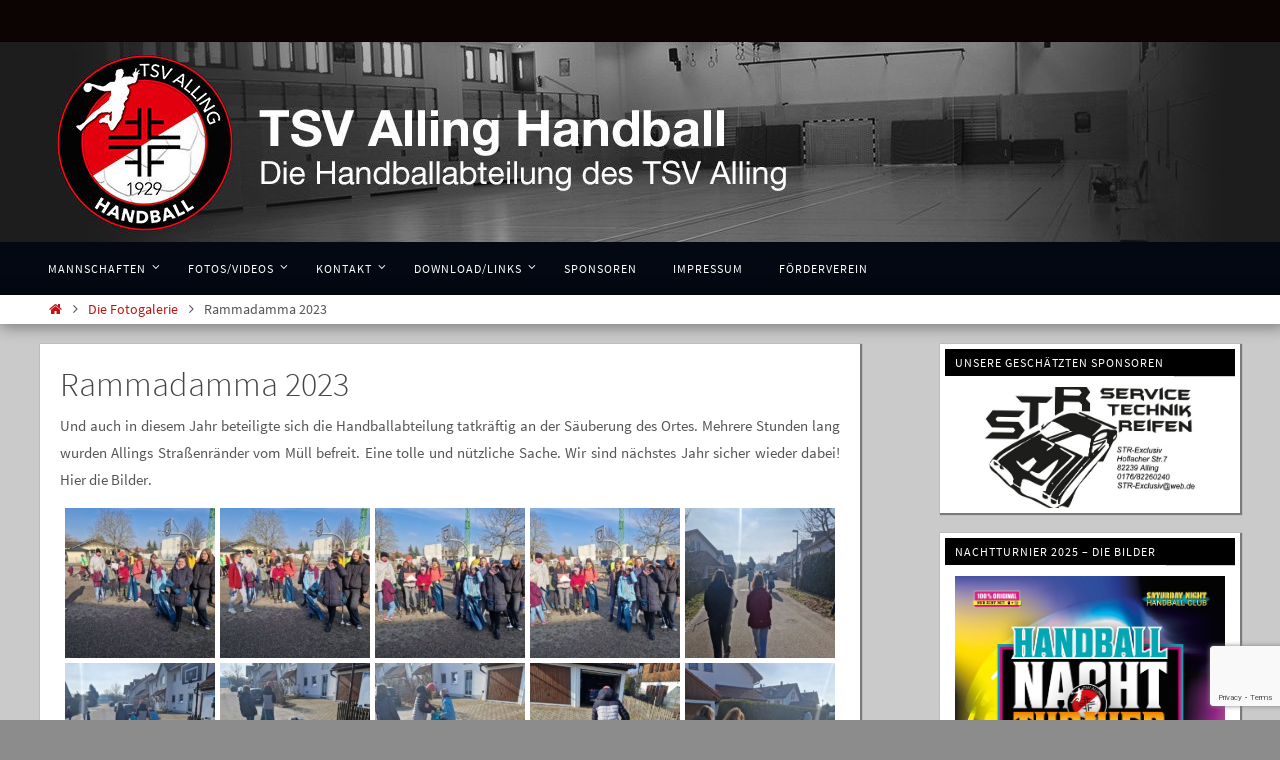

--- FILE ---
content_type: text/html; charset=UTF-8
request_url: https://handball-alling.de/fotogalerie/rammadamma-2023/
body_size: 25190
content:
<!DOCTYPE html>
<html lang="de">
<head>
<meta name="viewport" content="width=device-width, user-scalable=no, initial-scale=1.0, minimum-scale=1.0, maximum-scale=1.0">
<meta http-equiv="Content-Type" content="text/html; charset=UTF-8" />
<link rel="profile" href="http://gmpg.org/xfn/11" />
<link rel="pingback" href="https://handball-alling.de/xmlrpc.php" />
<title>Rammadamma 2023 &#8211; TSV Alling HANDBALL</title>
<meta name='robots' content='max-image-preview:large' />
<link rel="alternate" type="application/rss+xml" title="TSV Alling HANDBALL &raquo; Feed" href="https://handball-alling.de/feed/" />
<link rel="alternate" type="application/rss+xml" title="TSV Alling HANDBALL &raquo; Kommentar-Feed" href="https://handball-alling.de/comments/feed/" />
<link rel="alternate" title="oEmbed (JSON)" type="application/json+oembed" href="https://handball-alling.de/wp-json/oembed/1.0/embed?url=https%3A%2F%2Fhandball-alling.de%2Ffotogalerie%2Frammadamma-2023%2F" />
<link rel="alternate" title="oEmbed (XML)" type="text/xml+oembed" href="https://handball-alling.de/wp-json/oembed/1.0/embed?url=https%3A%2F%2Fhandball-alling.de%2Ffotogalerie%2Frammadamma-2023%2F&#038;format=xml" />
<style id='wp-img-auto-sizes-contain-inline-css' type='text/css'>
img:is([sizes=auto i],[sizes^="auto," i]){contain-intrinsic-size:3000px 1500px}
/*# sourceURL=wp-img-auto-sizes-contain-inline-css */
</style>
<style id='wp-block-library-inline-css' type='text/css'>
:root{--wp-block-synced-color:#7a00df;--wp-block-synced-color--rgb:122,0,223;--wp-bound-block-color:var(--wp-block-synced-color);--wp-editor-canvas-background:#ddd;--wp-admin-theme-color:#007cba;--wp-admin-theme-color--rgb:0,124,186;--wp-admin-theme-color-darker-10:#006ba1;--wp-admin-theme-color-darker-10--rgb:0,107,160.5;--wp-admin-theme-color-darker-20:#005a87;--wp-admin-theme-color-darker-20--rgb:0,90,135;--wp-admin-border-width-focus:2px}@media (min-resolution:192dpi){:root{--wp-admin-border-width-focus:1.5px}}.wp-element-button{cursor:pointer}:root .has-very-light-gray-background-color{background-color:#eee}:root .has-very-dark-gray-background-color{background-color:#313131}:root .has-very-light-gray-color{color:#eee}:root .has-very-dark-gray-color{color:#313131}:root .has-vivid-green-cyan-to-vivid-cyan-blue-gradient-background{background:linear-gradient(135deg,#00d084,#0693e3)}:root .has-purple-crush-gradient-background{background:linear-gradient(135deg,#34e2e4,#4721fb 50%,#ab1dfe)}:root .has-hazy-dawn-gradient-background{background:linear-gradient(135deg,#faaca8,#dad0ec)}:root .has-subdued-olive-gradient-background{background:linear-gradient(135deg,#fafae1,#67a671)}:root .has-atomic-cream-gradient-background{background:linear-gradient(135deg,#fdd79a,#004a59)}:root .has-nightshade-gradient-background{background:linear-gradient(135deg,#330968,#31cdcf)}:root .has-midnight-gradient-background{background:linear-gradient(135deg,#020381,#2874fc)}:root{--wp--preset--font-size--normal:16px;--wp--preset--font-size--huge:42px}.has-regular-font-size{font-size:1em}.has-larger-font-size{font-size:2.625em}.has-normal-font-size{font-size:var(--wp--preset--font-size--normal)}.has-huge-font-size{font-size:var(--wp--preset--font-size--huge)}.has-text-align-center{text-align:center}.has-text-align-left{text-align:left}.has-text-align-right{text-align:right}.has-fit-text{white-space:nowrap!important}#end-resizable-editor-section{display:none}.aligncenter{clear:both}.items-justified-left{justify-content:flex-start}.items-justified-center{justify-content:center}.items-justified-right{justify-content:flex-end}.items-justified-space-between{justify-content:space-between}.screen-reader-text{border:0;clip-path:inset(50%);height:1px;margin:-1px;overflow:hidden;padding:0;position:absolute;width:1px;word-wrap:normal!important}.screen-reader-text:focus{background-color:#ddd;clip-path:none;color:#444;display:block;font-size:1em;height:auto;left:5px;line-height:normal;padding:15px 23px 14px;text-decoration:none;top:5px;width:auto;z-index:100000}html :where(.has-border-color){border-style:solid}html :where([style*=border-top-color]){border-top-style:solid}html :where([style*=border-right-color]){border-right-style:solid}html :where([style*=border-bottom-color]){border-bottom-style:solid}html :where([style*=border-left-color]){border-left-style:solid}html :where([style*=border-width]){border-style:solid}html :where([style*=border-top-width]){border-top-style:solid}html :where([style*=border-right-width]){border-right-style:solid}html :where([style*=border-bottom-width]){border-bottom-style:solid}html :where([style*=border-left-width]){border-left-style:solid}html :where(img[class*=wp-image-]){height:auto;max-width:100%}:where(figure){margin:0 0 1em}html :where(.is-position-sticky){--wp-admin--admin-bar--position-offset:var(--wp-admin--admin-bar--height,0px)}@media screen and (max-width:600px){html :where(.is-position-sticky){--wp-admin--admin-bar--position-offset:0px}}

/*# sourceURL=wp-block-library-inline-css */
</style><style id='global-styles-inline-css' type='text/css'>
:root{--wp--preset--aspect-ratio--square: 1;--wp--preset--aspect-ratio--4-3: 4/3;--wp--preset--aspect-ratio--3-4: 3/4;--wp--preset--aspect-ratio--3-2: 3/2;--wp--preset--aspect-ratio--2-3: 2/3;--wp--preset--aspect-ratio--16-9: 16/9;--wp--preset--aspect-ratio--9-16: 9/16;--wp--preset--color--black: #000000;--wp--preset--color--cyan-bluish-gray: #abb8c3;--wp--preset--color--white: #ffffff;--wp--preset--color--pale-pink: #f78da7;--wp--preset--color--vivid-red: #cf2e2e;--wp--preset--color--luminous-vivid-orange: #ff6900;--wp--preset--color--luminous-vivid-amber: #fcb900;--wp--preset--color--light-green-cyan: #7bdcb5;--wp--preset--color--vivid-green-cyan: #00d084;--wp--preset--color--pale-cyan-blue: #8ed1fc;--wp--preset--color--vivid-cyan-blue: #0693e3;--wp--preset--color--vivid-purple: #9b51e0;--wp--preset--gradient--vivid-cyan-blue-to-vivid-purple: linear-gradient(135deg,rgb(6,147,227) 0%,rgb(155,81,224) 100%);--wp--preset--gradient--light-green-cyan-to-vivid-green-cyan: linear-gradient(135deg,rgb(122,220,180) 0%,rgb(0,208,130) 100%);--wp--preset--gradient--luminous-vivid-amber-to-luminous-vivid-orange: linear-gradient(135deg,rgb(252,185,0) 0%,rgb(255,105,0) 100%);--wp--preset--gradient--luminous-vivid-orange-to-vivid-red: linear-gradient(135deg,rgb(255,105,0) 0%,rgb(207,46,46) 100%);--wp--preset--gradient--very-light-gray-to-cyan-bluish-gray: linear-gradient(135deg,rgb(238,238,238) 0%,rgb(169,184,195) 100%);--wp--preset--gradient--cool-to-warm-spectrum: linear-gradient(135deg,rgb(74,234,220) 0%,rgb(151,120,209) 20%,rgb(207,42,186) 40%,rgb(238,44,130) 60%,rgb(251,105,98) 80%,rgb(254,248,76) 100%);--wp--preset--gradient--blush-light-purple: linear-gradient(135deg,rgb(255,206,236) 0%,rgb(152,150,240) 100%);--wp--preset--gradient--blush-bordeaux: linear-gradient(135deg,rgb(254,205,165) 0%,rgb(254,45,45) 50%,rgb(107,0,62) 100%);--wp--preset--gradient--luminous-dusk: linear-gradient(135deg,rgb(255,203,112) 0%,rgb(199,81,192) 50%,rgb(65,88,208) 100%);--wp--preset--gradient--pale-ocean: linear-gradient(135deg,rgb(255,245,203) 0%,rgb(182,227,212) 50%,rgb(51,167,181) 100%);--wp--preset--gradient--electric-grass: linear-gradient(135deg,rgb(202,248,128) 0%,rgb(113,206,126) 100%);--wp--preset--gradient--midnight: linear-gradient(135deg,rgb(2,3,129) 0%,rgb(40,116,252) 100%);--wp--preset--font-size--small: 13px;--wp--preset--font-size--medium: 20px;--wp--preset--font-size--large: 36px;--wp--preset--font-size--x-large: 42px;--wp--preset--spacing--20: 0.44rem;--wp--preset--spacing--30: 0.67rem;--wp--preset--spacing--40: 1rem;--wp--preset--spacing--50: 1.5rem;--wp--preset--spacing--60: 2.25rem;--wp--preset--spacing--70: 3.38rem;--wp--preset--spacing--80: 5.06rem;--wp--preset--shadow--natural: 6px 6px 9px rgba(0, 0, 0, 0.2);--wp--preset--shadow--deep: 12px 12px 50px rgba(0, 0, 0, 0.4);--wp--preset--shadow--sharp: 6px 6px 0px rgba(0, 0, 0, 0.2);--wp--preset--shadow--outlined: 6px 6px 0px -3px rgb(255, 255, 255), 6px 6px rgb(0, 0, 0);--wp--preset--shadow--crisp: 6px 6px 0px rgb(0, 0, 0);}:where(.is-layout-flex){gap: 0.5em;}:where(.is-layout-grid){gap: 0.5em;}body .is-layout-flex{display: flex;}.is-layout-flex{flex-wrap: wrap;align-items: center;}.is-layout-flex > :is(*, div){margin: 0;}body .is-layout-grid{display: grid;}.is-layout-grid > :is(*, div){margin: 0;}:where(.wp-block-columns.is-layout-flex){gap: 2em;}:where(.wp-block-columns.is-layout-grid){gap: 2em;}:where(.wp-block-post-template.is-layout-flex){gap: 1.25em;}:where(.wp-block-post-template.is-layout-grid){gap: 1.25em;}.has-black-color{color: var(--wp--preset--color--black) !important;}.has-cyan-bluish-gray-color{color: var(--wp--preset--color--cyan-bluish-gray) !important;}.has-white-color{color: var(--wp--preset--color--white) !important;}.has-pale-pink-color{color: var(--wp--preset--color--pale-pink) !important;}.has-vivid-red-color{color: var(--wp--preset--color--vivid-red) !important;}.has-luminous-vivid-orange-color{color: var(--wp--preset--color--luminous-vivid-orange) !important;}.has-luminous-vivid-amber-color{color: var(--wp--preset--color--luminous-vivid-amber) !important;}.has-light-green-cyan-color{color: var(--wp--preset--color--light-green-cyan) !important;}.has-vivid-green-cyan-color{color: var(--wp--preset--color--vivid-green-cyan) !important;}.has-pale-cyan-blue-color{color: var(--wp--preset--color--pale-cyan-blue) !important;}.has-vivid-cyan-blue-color{color: var(--wp--preset--color--vivid-cyan-blue) !important;}.has-vivid-purple-color{color: var(--wp--preset--color--vivid-purple) !important;}.has-black-background-color{background-color: var(--wp--preset--color--black) !important;}.has-cyan-bluish-gray-background-color{background-color: var(--wp--preset--color--cyan-bluish-gray) !important;}.has-white-background-color{background-color: var(--wp--preset--color--white) !important;}.has-pale-pink-background-color{background-color: var(--wp--preset--color--pale-pink) !important;}.has-vivid-red-background-color{background-color: var(--wp--preset--color--vivid-red) !important;}.has-luminous-vivid-orange-background-color{background-color: var(--wp--preset--color--luminous-vivid-orange) !important;}.has-luminous-vivid-amber-background-color{background-color: var(--wp--preset--color--luminous-vivid-amber) !important;}.has-light-green-cyan-background-color{background-color: var(--wp--preset--color--light-green-cyan) !important;}.has-vivid-green-cyan-background-color{background-color: var(--wp--preset--color--vivid-green-cyan) !important;}.has-pale-cyan-blue-background-color{background-color: var(--wp--preset--color--pale-cyan-blue) !important;}.has-vivid-cyan-blue-background-color{background-color: var(--wp--preset--color--vivid-cyan-blue) !important;}.has-vivid-purple-background-color{background-color: var(--wp--preset--color--vivid-purple) !important;}.has-black-border-color{border-color: var(--wp--preset--color--black) !important;}.has-cyan-bluish-gray-border-color{border-color: var(--wp--preset--color--cyan-bluish-gray) !important;}.has-white-border-color{border-color: var(--wp--preset--color--white) !important;}.has-pale-pink-border-color{border-color: var(--wp--preset--color--pale-pink) !important;}.has-vivid-red-border-color{border-color: var(--wp--preset--color--vivid-red) !important;}.has-luminous-vivid-orange-border-color{border-color: var(--wp--preset--color--luminous-vivid-orange) !important;}.has-luminous-vivid-amber-border-color{border-color: var(--wp--preset--color--luminous-vivid-amber) !important;}.has-light-green-cyan-border-color{border-color: var(--wp--preset--color--light-green-cyan) !important;}.has-vivid-green-cyan-border-color{border-color: var(--wp--preset--color--vivid-green-cyan) !important;}.has-pale-cyan-blue-border-color{border-color: var(--wp--preset--color--pale-cyan-blue) !important;}.has-vivid-cyan-blue-border-color{border-color: var(--wp--preset--color--vivid-cyan-blue) !important;}.has-vivid-purple-border-color{border-color: var(--wp--preset--color--vivid-purple) !important;}.has-vivid-cyan-blue-to-vivid-purple-gradient-background{background: var(--wp--preset--gradient--vivid-cyan-blue-to-vivid-purple) !important;}.has-light-green-cyan-to-vivid-green-cyan-gradient-background{background: var(--wp--preset--gradient--light-green-cyan-to-vivid-green-cyan) !important;}.has-luminous-vivid-amber-to-luminous-vivid-orange-gradient-background{background: var(--wp--preset--gradient--luminous-vivid-amber-to-luminous-vivid-orange) !important;}.has-luminous-vivid-orange-to-vivid-red-gradient-background{background: var(--wp--preset--gradient--luminous-vivid-orange-to-vivid-red) !important;}.has-very-light-gray-to-cyan-bluish-gray-gradient-background{background: var(--wp--preset--gradient--very-light-gray-to-cyan-bluish-gray) !important;}.has-cool-to-warm-spectrum-gradient-background{background: var(--wp--preset--gradient--cool-to-warm-spectrum) !important;}.has-blush-light-purple-gradient-background{background: var(--wp--preset--gradient--blush-light-purple) !important;}.has-blush-bordeaux-gradient-background{background: var(--wp--preset--gradient--blush-bordeaux) !important;}.has-luminous-dusk-gradient-background{background: var(--wp--preset--gradient--luminous-dusk) !important;}.has-pale-ocean-gradient-background{background: var(--wp--preset--gradient--pale-ocean) !important;}.has-electric-grass-gradient-background{background: var(--wp--preset--gradient--electric-grass) !important;}.has-midnight-gradient-background{background: var(--wp--preset--gradient--midnight) !important;}.has-small-font-size{font-size: var(--wp--preset--font-size--small) !important;}.has-medium-font-size{font-size: var(--wp--preset--font-size--medium) !important;}.has-large-font-size{font-size: var(--wp--preset--font-size--large) !important;}.has-x-large-font-size{font-size: var(--wp--preset--font-size--x-large) !important;}
/*# sourceURL=global-styles-inline-css */
</style>

<style id='classic-theme-styles-inline-css' type='text/css'>
/*! This file is auto-generated */
.wp-block-button__link{color:#fff;background-color:#32373c;border-radius:9999px;box-shadow:none;text-decoration:none;padding:calc(.667em + 2px) calc(1.333em + 2px);font-size:1.125em}.wp-block-file__button{background:#32373c;color:#fff;text-decoration:none}
/*# sourceURL=/wp-includes/css/classic-themes.min.css */
</style>
<link rel='stylesheet' id='contact-form-7-css' href='https://handball-alling.de/wp-content/plugins/contact-form-7/includes/css/styles.css?ver=6.1.4' type='text/css' media='all' />
<link rel='stylesheet' id='nirvana-fonts-css' href='https://handball-alling.de/wp-content/themes/nirvana/fonts/fontfaces.css?ver=1.6.0' type='text/css' media='all' />
<link rel='stylesheet' id='nirvana-style-css' href='https://handball-alling.de/wp-content/themes/nirvana/style.css?ver=1.6.0' type='text/css' media='all' />
<style id='nirvana-style-inline-css' type='text/css'>
 #header-container { width: 1200px; } #header-container, #access >.menu, #forbottom, #colophon, #footer-widget-area, #topbar-inner, .ppbox, #pp-afterslider #container, #breadcrumbs-box { max-width: 1200px; } #container.one-column { } #container.two-columns-right #secondary { width: 300px; float:right; } #container.two-columns-right #content { width: 760px; float: left; } /* fallback */ #container.two-columns-right #content { width: calc(100% - 380px); float: left; } #container.two-columns-left #primary { width: 300px; float: left; } #container.two-columns-left #content { width: 760px; float: right; } /* fallback */ #container.two-columns-left #content { width: -moz-calc(100% - 380px); float: right; width: -webkit-calc(100% - 380px ); width: calc(100% - 380px); } #container.three-columns-right .sidey { width: 150px; float: left; } #container.three-columns-right #primary { margin-left: 80px; margin-right: 80px; } #container.three-columns-right #content { width: 680px; float: left; } /* fallback */ #container.three-columns-right #content { width: -moz-calc(100% - 460px); float: left; width: -webkit-calc(100% - 460px); width: calc(100% - 460px); } #container.three-columns-left .sidey { width: 150px; float: left; } #container.three-columns-left #secondary{ margin-left: 80px; margin-right: 80px; } #container.three-columns-left #content { width: 680px; float: right;} /* fallback */ #container.three-columns-left #content { width: -moz-calc(100% - 460px); float: right; width: -webkit-calc(100% - 460px); width: calc(100% - 460px); } #container.three-columns-sided .sidey { width: 150px; float: left; } #container.three-columns-sided #secondary{ float:right; } #container.three-columns-sided #content { width: 680px; float: right; /* fallback */ width: -moz-calc(100% - 460px); float: right; width: -webkit-calc(100% - 460px); float: right; width: calc(100% - 460px); float: right; margin: 0 230px 0 -1140px; } body { font-family: "Source Sans Pro"; } #content h1.entry-title a, #content h2.entry-title a, #content h1.entry-title, #content h2.entry-title { font-family: inherit; } .widget-title, .widget-title a { line-height: normal; font-family: inherit; } .widget-container, .widget-container a { font-family: inherit; } .entry-content h1, .entry-content h2, .entry-content h3, .entry-content h4, .entry-content h5, .entry-content h6, .nivo-caption h2, #front-text1 h1, #front-text2 h1, h3.column-header-image, #comments #reply-title { font-family: inherit; } #site-title span a { font-family: inherit; }; } #access ul li a, #access ul li a span { font-family: inherit; } /* general */ body { color: #555555; background-color: #FFFFFF } a { color: #c31212; } a:hover, .entry-meta span a:hover, .comments-link a:hover, body.coldisplay2 #front-columns a:active { color: #9f2828; } a:active { background-color: #CCCCCC; color: #ffffff; } .entry-meta a:hover, .widget-container a:hover, .footer2 a:hover { border-bottom-color: #CCCCCC; } .sticky h2.entry-title a { background-color: #c41412; color: #ffffff; } #header { ; } #site-title span a { color: #c31212; } #site-description { color: #3a3b3d; } .socials a:hover .socials-hover { background-color: #c31212; } .socials .socials-hover { background-color: #c31212; } /* Main menu top level */ #access a, #nav-toggle span { color: #FFFFFF; } #access, #nav-toggle, #access ul li { background-color: #030812; } #access > .menu > ul > li > a > span { } #access ul li:hover { background-color: #343434; color: #FFFFFF; } #access ul > li.current_page_item , #access ul > li.current-menu-item, #access ul > li.current_page_ancestor , #access ul > li.current-menu-ancestor { background-color: #10151f; } /* Main menu Submenus */ #access ul ul li, #access ul ul { background-color: #343434; } #access ul ul li a { color: #FFFFFF; } #access ul ul li:hover { background-color: #424242; } #breadcrumbs { background-color: #f5f5f5; } #access ul ul li.current_page_item, #access ul ul li.current-menu-item, #access ul ul li.current_page_ancestor, #access ul ul li.current-menu-ancestor { background-color: #424242; } /* top menu */ #topbar { background-color: #0c0303; border-bottom-color: #000000; } .menu-header-search .searchform { background: #F7F7F7; } .topmenu ul li a, .search-icon:before { color: #999999; } .topmenu ul li a:hover { background-color: #000000; } .search-icon:hover:before { color: #c41412; } /* main */ #main { background-color: #ffffff; } #author-info, .page-title, #entry-author-info { border-color: #CCCCCC; } .page-title-text { border-color: #CCCCCC; } .page-title span { border-color: #c41412; } #entry-author-info #author-avatar, #author-info #author-avatar { border-color: #FFFFFF; } .avatar-container:before { background-color: #CCCCCC; } .sidey .widget-container { color: #555555; background-color: #FFFFFF; } .sidey .widget-title { color: #ffffff; background-color: #000000; border-color: #CCCCCC; } .sidey .widget-container a { ; } .sidey .widget-container a:hover { ; } .widget-title span { border-color: #ffffff; } .entry-content h1, .entry-content h2, .entry-content h3, .entry-content h4, .entry-content h5, .entry-content h6 { color: #444444; } .entry-title, .entry-title a{ color: #444444; } .entry-title a:hover { color: #000000; } #content span.entry-format { color: #CCCCCC; } /* footer */ #footer { color: #AAAAAA; background-color: #FFFFFF; } #footer2 { color: #AAAAAA; background-color: #3A3B3D; } #sfooter-full { background-color: #353638; } .footermenu ul li { border-color: #494a4c; } .footermenu ul li:hover { border-color: #5d5e60; } #colophon a { ; } #colophon a:hover { ; } #footer2 a, .footermenu ul li:after { ; } #footer2 a:hover { ; } #footer .widget-container { color: #555555; ; } #footer .widget-title { color: #c31212; ; border-color:#CCCCCC; } /* buttons */ a.continue-reading-link { color: #c31212; border-color: #c31212; } a.continue-reading-link:hover { background-color: #c41412; color: #FFFFFF; } #cryout_ajax_more_trigger { border: 1px solid #CCCCCC; } #cryout_ajax_more_trigger:hover { background-color: #F7F7F7; } a.continue-reading-link i.crycon-right-dir { color: #c41412 } a.continue-reading-link:hover i.crycon-right-dir { color: #FFFFFF } .page-link a, .page-link > span > em { border-color: #CCCCCC } .columnmore a { background: #CCCCCC; color:#F7F7F7 } .columnmore a:hover { background: #c41412; } .file, .button, input[type="submit"], input[type="reset"], #respond .form-submit input#submit { background-color: #ffffff; border-color: #CCCCCC; } .button:hover, #respond .form-submit input#submit:hover { background-color: #F7F7F7; } .entry-content tr th, .entry-content thead th { color: #444444; } .entry-content tr th { background-color: #c41412; color:#ffffff; } .entry-content tr.even { background-color: #F7F7F7; } hr { border-color: #FFFFFF; } input[type="text"], input[type="password"], input[type="email"], input[type="color"], input[type="date"], input[type="datetime"], input[type="datetime-local"], input[type="month"], input[type="number"], input[type="range"], input[type="search"], input[type="tel"], input[type="time"], input[type="url"], input[type="week"], textarea, select { border-color: #CCCCCC #FFFFFF #FFFFFF #CCCCCC; color: #555555; } input[type="submit"], input[type="reset"] { color: #555555; } input[type="text"]:hover, input[type="password"]:hover, input[type="email"]:hover, input[type="color"]:hover, input[type="date"]:hover, input[type="datetime"]:hover, input[type="datetime-local"]:hover, input[type="month"]:hover, input[type="number"]:hover, input[type="range"]:hover, input[type="search"]:hover, input[type="tel"]:hover, input[type="time"]:hover, input[type="url"]:hover, input[type="week"]:hover, textarea:hover { background-color: rgba(247,247,247,0.4); } .entry-content pre { background-color: #F7F7F7; border-color: rgba(196,20,18,0.1); } abbr, acronym { border-color: #555555; } .comment-meta a { color: #999999; } #respond .form-allowed-tags { color: #999999; } .comment .reply a { border-color: #FFFFFF; } .comment .reply a:hover { color: #c31212; } .entry-meta { border-color: #FFFFFF; } .entry-meta .crycon-metas:before { color: #c31212; } .entry-meta span a, .comments-link a { ; } .entry-meta span a:hover, .comments-link a:hover { ; } .entry-meta span, .entry-utility span, .footer-tags { color: #c1c1c1; } .nav-next a, .nav-previous a{ background-color:#f8f8f8; } .nav-next a:hover, .nav-previous a:hover { background-color: #c31212; color:#ffffff; } .pagination { border-color: #ededed; } .pagination a:hover { background-color: #CCCCCC; color: #ffffff; } h3#comments-title { border-color: #CCCCCC; } h3#comments-title span { background-color: #c41412; color: #ffffff; } .comment-details { border-color: #FFFFFF; } .searchform input[type="text"] { color: #999999; } .searchform:after { background-color: #c41412; } .searchform:hover:after { background-color: #CCCCCC; } .searchsubmit[type="submit"]{ color: #F7F7F7; } li.menu-main-search .searchform .s { background-color: #FFFFFF; } li.menu-main-search .searchsubmit[type="submit"] { color: #999999; } .caption-accented .wp-caption { background-color:rgba(196,20,18,0.8); color:#ffffff; } .nirvana-image-one .entry-content img[class*='align'], .nirvana-image-one .entry-summary img[class*='align'], .nirvana-image-two .entry-content img[class*='align'], .nirvana-image-two .entry-summary img[class*='align'] .nirvana-image-one .entry-content [class*='wp-block'][class*='align'] img, .nirvana-image-one .entry-summary [class*='wp-block'][class*='align'] img, .nirvana-image-two .entry-content [class*='wp-block'][class*='align'] img, .nirvana-image-two .entry-summary [class*='wp-block'][class*='align'] img { border-color: #c41412; } html { font-size: 18px; line-height: 1.8; } .entry-content, .entry-summary, .ppbox { text-align: Justify ; } .entry-content, .entry-summary, .widget-container, .ppbox, .navigation { ; } #bg_image {display: block; margin: 0 auto; } #content h1.entry-title, #content h2.entry-title, .woocommerce-page h1.page-title { font-size: 34px; } .widget-title, .widget-title a { font-size: 14px; } .widget-container, .widget-container a { font-size: 16px; } #content h1, #pp-afterslider h1 { font-size: 35px; } #content h2, #pp-afterslider h2 { font-size: 31px; } #content h3, #pp-afterslider h3 { font-size: 26px; } #content h4, #pp-afterslider h4 { font-size: 22px; } #content h5, #pp-afterslider h5 { font-size: 18px; } #content h6, #pp-afterslider h6 { font-size: 13px; } #site-title span a { font-size: 46px; } #access ul li a { font-size: 15px; } #access ul ul ul a { font-size: 14px; } #respond .form-allowed-tags { display: none; } .nocomments, .nocomments2 { display: none; } .comments-link span { display: none; } article footer.entry-meta { display: none; } .entry-content p, .entry-content ul, .entry-content ol, .entry-content dd, .entry-content pre, .entry-content hr, .commentlist p { margin-bottom: 1.0em; } #header-container > div { margin: 0px 0 0 0px; } #toTop:hover .crycon-back2top:before { color: #CCCCCC; } #main { margin-top: 5px; } #forbottom { padding-left: 0px; padding-right: 0px; } #header-widget-area { width: 50%; } #branding { height:200px; } @media (max-width: 1920px) { #branding, #bg_image { display: block; height: auto; max-width: 100%; min-height: inherit !important; } } 
/* Nirvana Custom CSS */ #branding { background-color: #1d1d1d; } #secondary .textwidget { padding-left: 10px; padding-right: 10px; } #smenur { margin: 5px auto -5px auto !important; } #access ul > li.current_page_item, #access ul > li.current-menu-item, #access ul > li.current_page_ancestor, #access ul > li.current-menu-ancestor { background-color: #c31212; }
/*# sourceURL=nirvana-style-inline-css */
</style>
<link rel='stylesheet' id='nirvana-mobile-css' href='https://handball-alling.de/wp-content/themes/nirvana/styles/style-mobile.css?ver=1.6.0' type='text/css' media='all' />
<link rel='stylesheet' id='cf7cf-style-css' href='https://handball-alling.de/wp-content/plugins/cf7-conditional-fields/style.css?ver=2.6.7' type='text/css' media='all' />
<link rel="stylesheet" type="text/css" href="https://handball-alling.de/wp-content/plugins/smart-slider-3/Public/SmartSlider3/Application/Frontend/Assets/dist/smartslider.min.css?ver=667fb12b" media="all">
<style data-related="n2-ss-2">div#n2-ss-2 .n2-ss-slider-1{display:grid;position:relative;}div#n2-ss-2 .n2-ss-slider-2{display:grid;position:relative;overflow:hidden;padding:0px 0px 0px 0px;border:0px solid RGBA(62,62,62,1);border-radius:0px;background-clip:padding-box;background-repeat:repeat;background-position:50% 50%;background-size:cover;background-attachment:scroll;z-index:1;}div#n2-ss-2:not(.n2-ss-loaded) .n2-ss-slider-2{background-image:none !important;}div#n2-ss-2 .n2-ss-slider-3{display:grid;grid-template-areas:'cover';position:relative;overflow:hidden;z-index:10;}div#n2-ss-2 .n2-ss-slider-3 > *{grid-area:cover;}div#n2-ss-2 .n2-ss-slide-backgrounds,div#n2-ss-2 .n2-ss-slider-3 > .n2-ss-divider{position:relative;}div#n2-ss-2 .n2-ss-slide-backgrounds{z-index:10;}div#n2-ss-2 .n2-ss-slide-backgrounds > *{overflow:hidden;}div#n2-ss-2 .n2-ss-slide-background{transform:translateX(-100000px);}div#n2-ss-2 .n2-ss-slider-4{place-self:center;position:relative;width:100%;height:100%;z-index:20;display:grid;grid-template-areas:'slide';}div#n2-ss-2 .n2-ss-slider-4 > *{grid-area:slide;}div#n2-ss-2.n2-ss-full-page--constrain-ratio .n2-ss-slider-4{height:auto;}div#n2-ss-2 .n2-ss-slide{display:grid;place-items:center;grid-auto-columns:100%;position:relative;z-index:20;-webkit-backface-visibility:hidden;transform:translateX(-100000px);}div#n2-ss-2 .n2-ss-slide{perspective:1500px;}div#n2-ss-2 .n2-ss-slide-active{z-index:21;}.n2-ss-background-animation{position:absolute;top:0;left:0;width:100%;height:100%;z-index:3;}div#n2-ss-2 .n2-ss-slide-limiter{max-width:280px;}@media (min-width: 1200px){div#n2-ss-2 [data-hide-desktopportrait="1"]{display: none !important;}}@media (orientation: landscape) and (max-width: 1199px) and (min-width: 901px),(orientation: portrait) and (max-width: 1199px) and (min-width: 701px){div#n2-ss-2 [data-hide-tabletportrait="1"]{display: none !important;}}@media (orientation: landscape) and (max-width: 900px),(orientation: portrait) and (max-width: 700px){div#n2-ss-2 [data-hide-mobileportrait="1"]{display: none !important;}}</style>
<script>(function(){this._N2=this._N2||{_r:[],_d:[],r:function(){this._r.push(arguments)},d:function(){this._d.push(arguments)}}}).call(window);</script><script src="https://handball-alling.de/wp-content/plugins/smart-slider-3/Public/SmartSlider3/Application/Frontend/Assets/dist/n2.min.js?ver=667fb12b" defer async></script>
<script src="https://handball-alling.de/wp-content/plugins/smart-slider-3/Public/SmartSlider3/Application/Frontend/Assets/dist/smartslider-frontend.min.js?ver=667fb12b" defer async></script>
<script src="https://handball-alling.de/wp-content/plugins/smart-slider-3/Public/SmartSlider3/Slider/SliderType/Simple/Assets/dist/ss-simple.min.js?ver=667fb12b" defer async></script>
<script>_N2.r('documentReady',function(){_N2.r(["documentReady","smartslider-frontend","ss-simple"],function(){new _N2.SmartSliderSimple('n2-ss-2',{"admin":false,"background.video.mobile":1,"loadingTime":2000,"alias":{"id":0,"smoothScroll":0,"slideSwitch":0,"scroll":1},"align":"normal","isDelayed":0,"responsive":{"mediaQueries":{"all":false,"desktopportrait":["(min-width: 1200px)"],"tabletportrait":["(orientation: landscape) and (max-width: 1199px) and (min-width: 901px)","(orientation: portrait) and (max-width: 1199px) and (min-width: 701px)"],"mobileportrait":["(orientation: landscape) and (max-width: 900px)","(orientation: portrait) and (max-width: 700px)"]},"base":{"slideOuterWidth":280,"slideOuterHeight":125,"sliderWidth":280,"sliderHeight":125,"slideWidth":280,"slideHeight":125},"hideOn":{"desktopLandscape":false,"desktopPortrait":false,"tabletLandscape":false,"tabletPortrait":false,"mobileLandscape":false,"mobilePortrait":false},"onResizeEnabled":true,"type":"auto","sliderHeightBasedOn":"real","focusUser":1,"focusEdge":"auto","breakpoints":[{"device":"tabletPortrait","type":"max-screen-width","portraitWidth":1199,"landscapeWidth":1199},{"device":"mobilePortrait","type":"max-screen-width","portraitWidth":700,"landscapeWidth":900}],"enabledDevices":{"desktopLandscape":0,"desktopPortrait":1,"tabletLandscape":0,"tabletPortrait":1,"mobileLandscape":0,"mobilePortrait":1},"sizes":{"desktopPortrait":{"width":280,"height":125,"max":3000,"min":280},"tabletPortrait":{"width":280,"height":125,"customHeight":false,"max":1199,"min":280},"mobilePortrait":{"width":280,"height":125,"customHeight":false,"max":900,"min":280}},"overflowHiddenPage":0,"focus":{"offsetTop":"#wpadminbar","offsetBottom":""}},"controls":{"mousewheel":0,"touch":"horizontal","keyboard":1,"blockCarouselInteraction":1},"playWhenVisible":1,"playWhenVisibleAt":0.5,"lazyLoad":0,"lazyLoadNeighbor":0,"blockrightclick":0,"maintainSession":0,"autoplay":{"enabled":1,"start":1,"duration":2000,"autoplayLoop":1,"allowReStart":0,"pause":{"click":1,"mouse":"0","mediaStarted":0},"resume":{"click":1,"mouse":"0","mediaEnded":0,"slidechanged":0},"interval":1,"intervalModifier":"loop","intervalSlide":"current"},"perspective":1500,"layerMode":{"playOnce":0,"playFirstLayer":1,"mode":"skippable","inAnimation":"mainInEnd"},"bgAnimations":0,"mainanimation":{"type":"crossfade","duration":2000,"delay":0,"ease":"easeOutQuad","shiftedBackgroundAnimation":0},"carousel":1,"initCallbacks":function(){}})})});</script><script type="text/javascript" src="https://handball-alling.de/wp-includes/js/jquery/jquery.min.js?ver=3.7.1" id="jquery-core-js"></script>
<script type="text/javascript" src="https://handball-alling.de/wp-includes/js/jquery/jquery-migrate.min.js?ver=3.4.1" id="jquery-migrate-js"></script>
<link rel="https://api.w.org/" href="https://handball-alling.de/wp-json/" /><link rel="alternate" title="JSON" type="application/json" href="https://handball-alling.de/wp-json/wp/v2/pages/29743" /><link rel="EditURI" type="application/rsd+xml" title="RSD" href="https://handball-alling.de/xmlrpc.php?rsd" />
<meta name="generator" content="WordPress 6.9" />
<link rel="canonical" href="https://handball-alling.de/fotogalerie/rammadamma-2023/" />
<link rel='shortlink' href='https://handball-alling.de/?p=29743' />
<!-- Analytics by WP Statistics - https://wp-statistics.com -->
        <style>

        </style>
        <style type="text/css" id="custom-background-css">
body.custom-background { background-color: #8c8c8c; }
</style>
	<link rel="icon" href="https://handball-alling.de/wp-content/uploads/2018/03/tsv-alling-logo-redesign23132950-150x150.png" sizes="32x32" />
<link rel="icon" href="https://handball-alling.de/wp-content/uploads/2018/03/tsv-alling-logo-redesign23132950-200x200.png" sizes="192x192" />
<link rel="apple-touch-icon" href="https://handball-alling.de/wp-content/uploads/2018/03/tsv-alling-logo-redesign23132950-200x200.png" />
<meta name="msapplication-TileImage" content="https://handball-alling.de/wp-content/uploads/2018/03/tsv-alling-logo-redesign23132950.png" />
<!--[if lt IE 9]>
<script>
document.createElement('header');
document.createElement('nav');
document.createElement('section');
document.createElement('article');
document.createElement('aside');
document.createElement('footer');
</script>
<![endif]-->
		<style type="text/css" id="wp-custom-css">
			/* PI Sommerfest Edit */

body.page-id-37319 div#breadcrumbs,
body.page-id-37319 div#footer2 {
  display:none!important;
			  } 


/*Handball.net Kack entfernen*/


.hb-embed__title-container,
.hb-embed__btn-box,
.hb-embed__branding {
  display:none!important;
			  } 

em {
  display:none!important;
			  } 


#nav-toggle {
    text-align: center!important;
}

#breadcrumbs {
padding:2px;
}

hr{
	    border-color: #000000!important;
}
/*NACHTTURNIER Infos Tabelle*/
body.page-id-15062 #content tr td,
body.page-id-15062 #content tr{
   border: 0!important;
															}

/*NACHTTURNIER MENUPUNKT FETT*/
#menu-item-15045 
			{
   font-weight:bold;
			}
#menu-item-15048, #menu-item-15049, #menu-item-15064
		{
   font-weight:normal!important;
	  }

/*SIS TABELLEN LAYOUT*/

.sistable tr.sisrow2 {
    background-color: #EEEEEE!important;
										 }

.sistable tr.myteam {
    background-color: 	#cccccc!important;
	color:black!important;
	font-weight:bold;
										}

.sistable {
    text-align:center!important;
				  } 

.sistag {
  display:none;
			  } 
 

/*Foto Gallerie*/

.foto_gall {
display: block;
overflow:hidden;
width: 100%;
				   }

.foto_gall br {
	display: none;
							}

.foto_gall .item {
float: left;
	text-align:center;
width:33%;
padding: 10px;
box-sizing: border-box;
								 }

.foto_gall .item img{ 
display: block;
										}

.foto_gall .item span {
		display: block;
    width: 100%;
    clear: both;
											}
	.foto_gall a{
font-size: 14px;
							}

.cff-likebox {
        margin: 0 0 0 0!important;
						 }
.cff-post-text {
margin-left: 8px!important;
	margin-top: 0px!important;
line-height: 1.2!important;
							 }

#main .widget-area ul ul.slides {
	margin-left: 0 !important;
																}

/* INSTABUTTON PUZZELN SHARIFF*/
span.shariff-text, 
li.shariff-button.info span.shariff-icon {
      display:none!important;
		 }

li.shariff-button.info {
    background-image: url(https://handball-alling.de/wp-content/uploads/2018/05/insta-neu.png)!important;
	background-color: transparent !important;
											 }

li.shariff-button.info a.shariff-link {
	background-color: transparent !important;
}

/* GÄSTEBUCH ABSTAND EINTRÄGE*/
.widget-container ul li {
      margin-bottom: -6px;
												}

/* COOKIES TEXT LAYOUT*/
.wp-statistics-opt-out {
       background: #acc!important;
                       }
/* TWITTER WIDGET TEXT LAYOUT*/
.ctf-tweet-text{
    line-height: 1.8em;
	font-size: 12px!important;
							 }

/* READLINK FARBE ÄNDERN*/
.read-link {
    color: #c31212!important;
	font-weight: normal!important;
	border-bottom: 0px!important;
					 }
.read-link:hover {
    color: #000000!important;
	font-weight: normal!important;
	border-bottom: 0px!important;
								 }

/* VIDEOS ZENTRIEREN*/
.wp-video {
    text-align: center;
    margin-left: auto;
    margin-right: auto;
}
/* H6 MARGIN +20 TOP ausgeleichen*/
.entry-content h6 {
  margin: 10px 0 10px 0!important;
	font-size: 14pt!important;
}

/* BUTTON GESAMTSPIELPLAN*/
a.button-spiel {
color: #ffffff!important;
background-color: #c31212;
 border-radius: 8px;
padding: 2px 5px;
 box-shadow: 1px 1px 1px 1px #0006;
-moz-box-shadow: 1px 1px 1px 1px #0006;
-webkit-box-shadow: 1px 1px 1px 1px #0006;
background: #890d0d; /* Old browsers */
background: -moz-linear-gradient(top, #890d0d 0%, #c31212 49%, #890d0d 100%); /* FF3.6-15 */
background: -webkit-linear-gradient(top, #890d0d 0%,#c31212 49%,#890d0d 100%); /* Chrome10-25,Safari5.1-6 */
background: linear-gradient(to bottom, #890d0d 0%,#c31212 49%,#890d0d 100%); /* W3C, IE10+, FF16+, Chrome26+, Opera12+, Safari7+ */
filter: progid:DXImageTransform.Microsoft.gradient( startColorstr='#890d0d', endColorstr='#890d0d',GradientType=0 ); /* IE6-9 */
}
.widget-container a:hover, .footer2 a:hover {
    border-bottom-color: transparent;
}

a.button-spiel:hover {
	/* Permalink - use to edit and share this gradient: http://colorzilla.com/gradient-editor/#5e0909+0,ad1111+49,5e0909+100 */
	
	box-shadow: 0px 0px 0px 0px;
-moz-box-shadow: 0px 0px 0px 0px;
-webkit-box-shadow: 0px 0px 0px 0px;
background: #5e0909; /* Old browsers */
background: -moz-linear-gradient(top, #5e0909 0%, #ad1111 49%, #5e0909 100%); /* FF3.6-15 */
background: -webkit-linear-gradient(top, #5e0909 0%,#ad1111 49%,#5e0909 100%); /* Chrome10-25,Safari5.1-6 */
background: linear-gradient(to bottom, #5e0909 0%,#ad1111 49%,#5e0909 100%); /* W3C, IE10+, FF16+, Chrome26+, Opera12+, Safari7+ */
filter: progid:DXImageTransform.Microsoft.gradient( startColorstr='#5e0909', endColorstr='#5e0909',GradientType=0 ); /* IE6-9 */
}



/* Hover-Effekt von Bildern entfernt und BOXSHADOW auf alle Bilder gelegt BEI HOVER*/
#content img.alignleft:hover, #content img.alignright:hover, #content img.aligncenter:hover, #content img.alignnone:hover, #content .wp-caption img:hover {
opacity: unset;
	-webkit-box-shadow: 3px 3px 2px 0px rgba(0,0,0,0.1);
-moz-box-shadow: 3px 3px 2px 0px rgba(0,0,0,0.1);
box-shadow: 3px 3px 2px 0px rgba(0,0,0,0.1);
}

#custom_html-2 .textwidget {
 padding-left: 0px!important;
    padding-right: 0px!important;
               }

/* Gästebuch Text FETT*/
.gb-entry-content {
 font-weight: bold;
	font-size: 12px;
}

/* Tabelle*/
/* 
td.srs.r:nth-of-type{
   color: #ffffff!important;
}
*/
.srsTable .r {
    text-align: center;
}

#content tr th, #content thead th {
    padding: 5px 5px !important;
	    font-size: 14pt;
}

#content tr td {
    padding: 2px 5px !important;
}


#content tr {
    border-right: 1px solid #9f9f9f !important;
}


/* Trainingszeiten */

h6.table {
	margin: 0;
}

#content tr td {
    border: 1px solid #9f9f9f !important;
	padding: 10px 20px;
}

/* GÄSTEBUCHEintrag Farblich grau*/

.gb-entry {
	background-color: #eeeeee;
          }

/* VERANSTALTUNGSKALENER THC WIDGET*/

.thc-widget-content {
	margin-top: -10px;
                    }
.thc-calendar-day-head {
	background-color: #c31212;
	color: #ffffff;
	font-weight: bold;
                       }
.thc-day-number:hover{
	background-color: black;
	border-radius: 10px;
	color: #ffffff;
}
.thc-today {
	background-color: #eeeeee!important;
	color: black!important;
	border-radius: 10px;
}
.thc-highlight{
	font-weight: bold;
	color: #c31212;
		                       }
.thc-calendar-navigation {
	background-color: #c31212;
	color: #ffffff;
			                      }


/* Beitragstitel LINKSBÜNDIG*/
#content h1.entry-title, #content h2.entry-title {
	text-align: left;
}

/* BOXSHADOW auf ALLE BILDER gelegt*/
.nirvana-image-three .entry-content img[class*='align'], .nirvana-image-three .entry-summary img[class*='align'] {
	    border: 1px solid #b7b7b7;
    padding: 0;
    -webkit-box-shadow: 3px 3px 2px 0px rgba(0,0,0,0.1);
-moz-box-shadow: 3px 3px 2px 0px rgba(0,0,0,0.1);
box-shadow: 3px 3px 2px 0px rgba(0,0,0,0.1);

	
}
/* KONTAKT BUTTONS FÜR EMAILADRESSEN*/
span.button-1 a {
color: #ffffff!important;
}
span.button-1 {
    background-color: #c31212;
    border-radius: 8px;
    padding: 7px 12px;
    box-shadow: 1px 1px 1px 1px #0006;
-moz-box-shadow: 1px 1px 1px 1px #0006;
-webkit-box-shadow: 1px 1px 1px 1px #0006;
/* Permalink - use to edit and share this gradient: http://colorzilla.com/gradient-editor/#890d0d+0,c31212+49,890d0d+100 */
background: #890d0d; /* Old browsers */
background: -moz-linear-gradient(top, #890d0d 0%, #c31212 49%, #890d0d 100%); /* FF3.6-15 */
background: -webkit-linear-gradient(top, #890d0d 0%,#c31212 49%,#890d0d 100%); /* Chrome10-25,Safari5.1-6 */
background: linear-gradient(to bottom, #890d0d 0%,#c31212 49%,#890d0d 100%); /* W3C, IE10+, FF16+, Chrome26+, Opera12+, Safari7+ */
filter: progid:DXImageTransform.Microsoft.gradient( startColorstr='#890d0d', endColorstr='#890d0d',GradientType=0 ); /* IE6-9 */
}

span.button-1:hover {
	/* Permalink - use to edit and share this gradient: http://colorzilla.com/gradient-editor/#5e0909+0,ad1111+49,5e0909+100 */
	box-shadow: 0px 0px 0px 0px;
-moz-box-shadow: 0px 0px 0px 0px;
-webkit-box-shadow: 0px 0px 0px 0px;
background: #5e0909; /* Old browsers */
background: -moz-linear-gradient(top, #5e0909 0%, #ad1111 49%, #5e0909 100%); /* FF3.6-15 */
background: -webkit-linear-gradient(top, #5e0909 0%,#ad1111 49%,#5e0909 100%); /* Chrome10-25,Safari5.1-6 */
background: linear-gradient(to bottom, #5e0909 0%,#ad1111 49%,#5e0909 100%); /* W3C, IE10+, FF16+, Chrome26+, Opera12+, Safari7+ */
filter: progid:DXImageTransform.Microsoft.gradient( startColorstr='#5e0909', endColorstr='#5e0909',GradientType=0 ); /* IE6-9 */
}
/* TWITTER WIDGET LAYOUT ANPASSUNG*/
#ctf .ctf-header a {
    float: left;
    margin-bottom: -20px;
                   }
#ctf  .ctf-tweet-content {
        margin-top: -15px;
    margin-bottom: -15px;
                         }
/* WIDGET ÜBERSCHRIFTEN LAYOUT*/
.widget-title {
	text-transform: uppercase;
	letter-spacing: 1px;
	font-size: 15px;
              }
/* GESAMTE FOTOGALERIE FETTGEDRUCKT*/
#menu-item-10705 {
font-weight: bold;
                 }
/* GESAMTSPIELPAN FETTGEDRUCKT*/
#menu-item-11832 {
font-weight: bold;
                 }

div.pagination_container span.current
  {
	background-color: #3a3b3d;
    color: #f6f7f9;
	}

div.pagination_container a {	   
    background-color: #c31212;
    color: #f6f7f9;
                           }
/* HINTERGRUNDFARBE NEBEN CONTENT*/
#main {
    background-color: #dfdfdfbf;
	margin-top: 0;
      }

/* */
.entry-meta {
    padding: 0;
            }
/* NAV MENÜ BOXSHADOW*/
.sub-menu {
	box-shadow: 5px 5px 5px 5px #0006;
-moz-box-shadow: 5px 5px 5px 5px #0006;
-webkit-box-shadow: 5px 5px 5px 5px #0006;
          }

/* WIDGETS BOXSHADOWS*/
.widget-container {
	box-shadow: 1px 1px 1px 1px #0006;
-moz-box-shadow: 1px 1px 1px 1px #0006;
-webkit-box-shadow: 1px 1px 1px 1px #0006;
                  }

/* CONTENT BOXSHADOW*/
#content {
	box-shadow: 1px 1px 1px 1px #0006;
-moz-box-shadow: 1px 1px 1px 1px #0006;
-webkit-box-shadow: 1px 1px 1px 1px #0006;
    background-color: #ffffff;
	box-sizing: border-box;  
	padding: 20px;
         }


.entry-meta {
    border-color: #8c8c8c;
    /* display: none; */
            }

/* WEITERLESEN BUTTON ENTFERNT*/
.continue-reading-link {
display:none!important;
	                     }

/* KONTAKT*/
div.grid12-4.contact {
	width: 31.33%;
	margin-left: 1%;
	margin-right: 1%;
	float: left;
	text-align: center;
}

div.grid12-6.contact {
	width: 48%;
	margin-left: 1%;
	margin-right: 1%;
	float: left;
	text-align: center;
}

div.grid12-12.contact {
	width: 98%;
	margin-left: 1%;
	margin-right: 1%;
	float: left;
		text-align: center;
}

h4.contact {
	padding-bottom: 20px;
	text-decoration: underline;
	font-weight: bold !important;
}


/* DESKTOPANSICHT*/
@media only screen and (min-width:851px) 	
{

#content .entry-content h2, h2 {
   	padding-bottom: 9px;
	                             }	
	
#breadcrumbs {
	box-shadow: 3px 0px 15px 3px #0006;
-moz-box-shadow: 3px 0px 15px 3px #0006;
-webkit-box-shadow:3px 0px 15px 3px #0006;
     background-color: #ffffff;                    }
}


/* TabletANSICHT */
@media only screen and (min-width: 620px) and (max-width: 800px) 
{
#access > .menu > ul > li > a > span {
    font-size: 12px;
                                     }
	
.foto_gall .item span {
       min-height: 50px;
} 

	
	}

@media (max-width: 1280px){
	#forbottom {
		padding: 20px 0 !important;
	           }		
 .widget-title {
	
	letter-spacing: 1px;
	font-size: 12px;
              }
	#access > .menu > ul > li > a > span {
    font-size: 12px;
                                     }
	#content p 
	{
    font-size: 15px!important;
                                     }
}

@media only screen and (min-width:851px) 	
{       

	.show-below-850 {
		display: none;
	}
	
		.hide-below-850 {
		display: block;
	}
	
}
/* HANDYANSICHT*/
@media only screen and (max-width:850px) 	
{               
	.priv {
   font-size: 8px!important;
															}
	.foto_gall .item span {
       min-height: 50px;
}
	.foto_gall a{
font-size: 10px;
}
	.show-below-850 {
		display: block;
	}
	
		.hide-below-850 {
		display: none;
	}
	
	/* Tabellen */
#content tr td {
    padding: 0px 4px;
    font-size: 9px;
}
	
	#content tr th, #content thead th {
    padding: 2px 2px !important;
    font-size: 8pt;
}
	
#breadcrumbs-box {
    font-size: 10px!important;
		box-shadow: 1px 1px 1px 1px #0006;
-moz-box-shadow: 1px 1px 1px 1px #0006;
-webkit-box-shadow: 1px 1px 1px 1px #0006;
                 }
	
#content .entry-content h3, h3 {
    font-size: 17px;
                               }
#content .entry-content h2, h2 {
    font-size: 22px;
	padding-bottom: 9px;
	                             }
	
#content .entry-content h4, h4 {
    font-size: 14px;
	
                               }
.entry-meta {
    margin: 0;
	          }
	
	body.page-id-75 #content img {
		width: 100% !important;
	                             }
	
td span {
		font-size: 12px !important;
	    	}
	
	#content tr td {
    padding: 0px 10px;
                 }
	
	.entry-content h6 {
		    margin: 5px 0 5px !important;
		              	}
	
.entry-summary {	
	padding-top: 0px;
	             }
	
#content img.alignleft {	
	margin-bottom: 0px;
	                     }
	
	
	#topbar {
height: 20px!important;
	        }

/* HEADERBILD im Handymodus groß*/
	#bg_image {
    max-height: 140%!important;
    max-width: 140%!important;
	  min-height: 140%!important;
    min-width: 140%!important;
					  }
.entry-title {
	font-size: 24px!important;
						 }
body.home img.alignleft.post_thumbnail.wp-post-image  {
	float:none!important;
	   	 }
	
	body.home #content img,
	body.home #content article.post img   {
		width: 100% !important;
		
	}
	

}
/*Gesamtspielplan schrift kleiner*/
			</style>
		<link rel='stylesheet' id='colorbox-theme1.css-css' href='https://handball-alling.de/wp-content/plugins/gallery-by-supsystic/src/GridGallery/Colorbox/jquery-colorbox/themes/theme_1/colorbox.css?ver=1.15.32' type='text/css' media='all' />
<link rel='stylesheet' id='colorbox-theme2.css-css' href='https://handball-alling.de/wp-content/plugins/gallery-by-supsystic/src/GridGallery/Colorbox/jquery-colorbox/themes/theme_2/colorbox.css?ver=1.15.32' type='text/css' media='all' />
<link rel='stylesheet' id='colorbox-theme3.css-css' href='https://handball-alling.de/wp-content/plugins/gallery-by-supsystic/src/GridGallery/Colorbox/jquery-colorbox/themes/theme_3/colorbox.css?ver=1.15.32' type='text/css' media='all' />
<link rel='stylesheet' id='colorbox-theme4.css-css' href='https://handball-alling.de/wp-content/plugins/gallery-by-supsystic/src/GridGallery/Colorbox/jquery-colorbox/themes/theme_4/colorbox.css?ver=1.15.32' type='text/css' media='all' />
<link rel='stylesheet' id='colorbox-theme5.css-css' href='https://handball-alling.de/wp-content/plugins/gallery-by-supsystic/src/GridGallery/Colorbox/jquery-colorbox/themes/theme_5/colorbox.css?ver=1.15.32' type='text/css' media='all' />
<link rel='stylesheet' id='colorbox-theme7.css-css' href='https://handball-alling.de/wp-content/plugins/gallery-by-supsystic/src/GridGallery/Colorbox/jquery-colorbox/themes/theme_7/colorbox.css?ver=1.15.32' type='text/css' media='all' />
<link rel='stylesheet' id='font-awesome.min.css-css' href='https://handball-alling.de/wp-content/plugins/gallery-by-supsystic/app/assets/css/libraries/fontawesome/font-awesome.min.css?ver=1.15.32' type='text/css' media='all' />
<link rel='stylesheet' id='grid-gallery.galleries.frontend.css-css' href='https://handball-alling.de/wp-content/plugins/gallery-by-supsystic/src/GridGallery/Galleries/assets/css/grid-gallery.galleries.frontend.css?ver=1.15.32' type='text/css' media='all' />
<link rel='stylesheet' id='grid-gallery.galleries.effects.css-css' href='https://handball-alling.de/wp-content/plugins/gallery-by-supsystic/src/GridGallery/Galleries/assets/css/grid-gallery.galleries.effects.css?ver=1.15.32' type='text/css' media='all' />
<link rel='stylesheet' id='jquery.flex-images.css-css' href='https://handball-alling.de/wp-content/plugins/gallery-by-supsystic/src/GridGallery/Galleries/assets/css/jquery.flex-images.css?ver=1.15.32' type='text/css' media='all' />
<link rel='stylesheet' id='lightSlider.css-css' href='https://handball-alling.de/wp-content/plugins/gallery-by-supsystic/src/GridGallery/Galleries/assets/css/lightSlider.css?ver=1.15.32' type='text/css' media='all' />
<link rel='stylesheet' id='prettyPhoto.css-css' href='https://handball-alling.de/wp-content/plugins/gallery-by-supsystic/src/GridGallery/Galleries/assets/css/prettyPhoto.css?ver=1.15.32' type='text/css' media='all' />
<link rel='stylesheet' id='photobox.css-css' href='https://handball-alling.de/wp-content/plugins/gallery-by-supsystic/src/GridGallery/Galleries/assets/css/photobox.css?ver=1.15.32' type='text/css' media='all' />
<link rel='stylesheet' id='gridgallerypro-embedded.css-css' href='https://handball-alling.de/wp-content/plugins/gallery-by-supsystic/src/GridGallery/Galleries/assets/css/gridgallerypro-embedded.css?ver=1.15.32' type='text/css' media='all' />
<link rel='stylesheet' id='icons-effects.css-css' href='https://handball-alling.de/wp-content/plugins/gallery-by-supsystic/src/GridGallery/Galleries/assets/css/icons-effects.css?ver=1.15.32' type='text/css' media='all' />
<link rel='stylesheet' id='loaders.css-css' href='https://handball-alling.de/wp-content/plugins/gallery-by-supsystic/src/GridGallery/Galleries/assets/css/loaders.css?ver=1.15.32' type='text/css' media='all' />
<link rel='stylesheet' id='grid-gallery-pro.galleries.effects.css-css' href='https://handball-alling.de/wp-content/plugins/supsystic-gallery-pro/src/GridGalleryPro/Galleries/css/grid-gallery-pro.galleries.effects.css?ver=1.15.32' type='text/css' media='all' />
<link rel='stylesheet' id='gg.pro.styles.css-css' href='https://handball-alling.de/wp-content/plugins/supsystic-gallery-pro/src/GridGalleryPro/Galleries/css/gg.pro.styles.css?ver=1.15.32' type='text/css' media='all' />
<link rel='stylesheet' id='sli-common-vendors-css' href='https://handball-alling.de/wp-content/plugins/spotlight-social-photo-feeds/ui/dist/styles/common-vendors.css?ver=1.7.4' type='text/css' media='all' />
<link rel='stylesheet' id='sli-common-css' href='https://handball-alling.de/wp-content/plugins/spotlight-social-photo-feeds/ui/dist/styles/common.css?ver=1.7.4' type='text/css' media='all' />
<link rel='stylesheet' id='sli-feed-css' href='https://handball-alling.de/wp-content/plugins/spotlight-social-photo-feeds/ui/dist/styles/feed.css?ver=1.7.4' type='text/css' media='all' />
<link rel='stylesheet' id='sli-front-css' href='https://handball-alling.de/wp-content/plugins/spotlight-social-photo-feeds/ui/dist/styles/front-app.css?ver=1.7.4' type='text/css' media='all' />
</head>
<body class="wp-singular page-template-default page page-id-29743 page-child parent-pageid-151 custom-background wp-theme-nirvana metaslider-plugin nirvana-image-three caption-simple nirvana-comment-placeholders nirvana-menu-left">


<div id="wrapper" class="hfeed">
<div id="topbar" ><div id="topbar-inner">  </div></div>

<div id="header-full">
	<header id="header">
		<div id="masthead">
					<div id="branding" role="banner" >
				<img id="bg_image" alt="TSV Alling HANDBALL" title="TSV Alling HANDBALL" src="https://handball-alling.de/wp-content/uploads/2018/03/cropped-header-tsv-alling_neu_01-1.jpg"  /><div id="header-container"><a href="https://handball-alling.de/" id="linky"></a></div>								<div style="clear:both;"></div>
			</div><!-- #branding -->
			<a id="nav-toggle"><span>&nbsp;</span></a>
			<nav id="access" class="jssafe" role="navigation">
					<div class="skip-link screen-reader-text"><a href="#content" title="Zum Inhalt springen">Zum Inhalt springen</a></div>
	<div class="menu"><ul id="prime_nav" class="menu"><li id="menu-item-6754" class="menu-item menu-item-type-post_type menu-item-object-page menu-item-has-children menu-item-6754"><a href="https://handball-alling.de/mannschaften/"><span>Mannschaften</span></a>
<ul class="sub-menu">
	<li id="menu-item-14625" class="menu-item menu-item-type-custom menu-item-object-custom menu-item-has-children menu-item-14625"><a><span>Herren</span></a>
	<ul class="sub-menu">
		<li id="menu-item-41345" class="menu-item menu-item-type-custom menu-item-object-custom menu-item-has-children menu-item-41345"><a><span>Herren 1</span></a>
		<ul class="sub-menu">
			<li id="menu-item-6756" class="menu-item menu-item-type-post_type menu-item-object-page menu-item-6756"><a href="https://handball-alling.de/mannschaften/herren/kader-herren/"><span>Kader der Herren</span></a></li>
			<li id="menu-item-41532" class="menu-item menu-item-type-post_type menu-item-object-page menu-item-41532"><a href="https://handball-alling.de/mannschaften/herren/herren-spielberichte-25-26/"><span>Aktuelle Spielberichte</span></a></li>
			<li id="menu-item-42034" class="menu-item menu-item-type-custom menu-item-object-custom menu-item-42034"><a target="_blank" href="https://bhv-handball.liga.nu/cgi-bin/WebObjects/nuLigaHBDE.woa/wa/teamPortrait?teamtable=2112814&#038;pageState=vorrunde&#038;championship=AV+2025%2F26&#038;group=437136"><span>Spielplan</span></a></li>
			<li id="menu-item-14626" class="menu-item menu-item-type-custom menu-item-object-custom menu-item-has-children menu-item-14626"><a><span>Spielberichts-Archiv</span></a>
			<ul class="sub-menu">
				<li id="menu-item-41562" class="menu-item menu-item-type-post_type menu-item-object-page menu-item-41562"><a href="https://handball-alling.de/mannschaften/herren/herren-spielberichte-24-25/"><span>Spielberichte 2024/25</span></a></li>
				<li id="menu-item-22996" class="menu-item menu-item-type-post_type menu-item-object-page menu-item-22996"><a href="https://handball-alling.de/mannschaften/herren/spielberichts-archiv/spielberichte-2023-24/"><span>Spielberichte 2023/24</span></a></li>
				<li id="menu-item-29636" class="menu-item menu-item-type-post_type menu-item-object-page menu-item-29636"><a href="https://handball-alling.de/mannschaften/herren/spielberichts-archiv/spielberichte-2022-23/"><span>Spielberichte 2022/23</span></a></li>
				<li id="menu-item-25151" class="menu-item menu-item-type-post_type menu-item-object-page menu-item-25151"><a href="https://handball-alling.de/mannschaften/herren/spielberichts-archiv/spielberichte-2021-22/"><span>Spielberichte 2021/22</span></a></li>
				<li id="menu-item-22424" class="menu-item menu-item-type-post_type menu-item-object-page menu-item-22424"><a href="https://handball-alling.de/mannschaften/herren/spielberichts-archiv/spielbericht-2020-21/"><span>Spielberichte 2020/21</span></a></li>
				<li id="menu-item-6757" class="menu-item menu-item-type-post_type menu-item-object-page menu-item-6757"><a href="https://handball-alling.de/mannschaften/herren/spielberichts-archiv/spielberichte-2019-20/"><span>Spielberichte 2019/20</span></a></li>
				<li id="menu-item-17834" class="menu-item menu-item-type-post_type menu-item-object-page menu-item-17834"><a href="https://handball-alling.de/mannschaften/herren/spielberichts-archiv/spielberichte-2018-19/"><span>Spielberichte 2018/19</span></a></li>
				<li id="menu-item-12143" class="menu-item menu-item-type-post_type menu-item-object-page menu-item-12143"><a href="https://handball-alling.de/mannschaften/herren/spielberichts-archiv/spielberichte-2017-18/"><span>Spielberichte 2017/18</span></a></li>
				<li id="menu-item-6759" class="menu-item menu-item-type-post_type menu-item-object-page menu-item-6759"><a href="https://handball-alling.de/mannschaften/herren/spielberichts-archiv/spielberichte-2016-17/"><span>Spielberichte 2016/17</span></a></li>
			</ul>
</li>
			<li id="menu-item-42032" class="menu-item menu-item-type-custom menu-item-object-custom menu-item-42032"><a target="_blank" href="https://bhv-handball.liga.nu/cgi-bin/WebObjects/nuLigaHBDE.woa/wa/groupPage?championship=AV+2025%2F26&#038;group=437136"><span>Tabelle</span></a></li>
			<li id="menu-item-6909" class="menu-item menu-item-type-post_type menu-item-object-page menu-item-6909"><a href="https://handball-alling.de/mannschaften/herren/training/"><span>Trainingszeiten</span></a></li>
		</ul>
</li>
		<li id="menu-item-41344" class="menu-item menu-item-type-custom menu-item-object-custom menu-item-has-children menu-item-41344"><a><span>Herren 2</span></a>
		<ul class="sub-menu">
			<li id="menu-item-41667" class="menu-item menu-item-type-post_type menu-item-object-page menu-item-41667"><a href="https://handball-alling.de/mannschaften/herren2/herren2-kader/"><span>Kader der Herren2</span></a></li>
			<li id="menu-item-41642" class="menu-item menu-item-type-post_type menu-item-object-page menu-item-41642"><a href="https://handball-alling.de/mannschaften/herren2/herren2-spielberichte-25-26/"><span>Aktuelle Spielberichte</span></a></li>
			<li id="menu-item-42182" class="menu-item menu-item-type-custom menu-item-object-custom menu-item-42182"><a target="_blank" href="https://bhv-handball.liga.nu/cgi-bin/WebObjects/nuLigaHBDE.woa/wa/teamPortrait?teamtable=2112907&#038;pageState=vorrunde&#038;championship=AV+2025%2F26&#038;group=437242"><span>Spielplan</span></a></li>
			<li id="menu-item-42181" class="menu-item menu-item-type-custom menu-item-object-custom menu-item-42181"><a target="_blank" href="https://bhv-handball.liga.nu/cgi-bin/WebObjects/nuLigaHBDE.woa/wa/groupPage?championship=AV+2025%2F26&#038;group=437242"><span>Tabelle</span></a></li>
			<li id="menu-item-41650" class="menu-item menu-item-type-post_type menu-item-object-page menu-item-41650"><a href="https://handball-alling.de/mannschaften/herren2/herren2-trainingszeiten/"><span>Trainingszeiten</span></a></li>
		</ul>
</li>
	</ul>
</li>
	<li id="menu-item-14627" class="menu-item menu-item-type-custom menu-item-object-custom menu-item-has-children menu-item-14627"><a><span>Damen</span></a>
	<ul class="sub-menu">
		<li id="menu-item-6762" class="menu-item menu-item-type-post_type menu-item-object-page menu-item-6762"><a href="https://handball-alling.de/mannschaften/damen/kader-damen/"><span>Kader der Damen</span></a></li>
		<li id="menu-item-41570" class="menu-item menu-item-type-post_type menu-item-object-page menu-item-41570"><a href="https://handball-alling.de/mannschaften/damen/damen-spielberichte-25-26/"><span>Aktuelle Spielberichte</span></a></li>
		<li id="menu-item-14628" class="menu-item menu-item-type-custom menu-item-object-custom menu-item-has-children menu-item-14628"><a><span>Spielberichts-Archiv</span></a>
		<ul class="sub-menu">
			<li id="menu-item-29706" class="menu-item menu-item-type-custom menu-item-object-custom menu-item-29706"><a href="/mannschaften/damen/damen-spielberichte-24-25"><span>Spielberichte 2024/25</span></a></li>
			<li id="menu-item-23002" class="menu-item menu-item-type-post_type menu-item-object-page menu-item-23002"><a href="https://handball-alling.de/mannschaften/damen/spielberichts-archiv/spielberichte-2023-24/"><span>Spielberichte 2023/24</span></a></li>
			<li id="menu-item-29662" class="menu-item menu-item-type-post_type menu-item-object-page menu-item-29662"><a href="https://handball-alling.de/mannschaften/damen/spielberichts-archiv/spielberichte-2022-23/"><span>Spielberichte 2022/23</span></a></li>
			<li id="menu-item-24977" class="menu-item menu-item-type-post_type menu-item-object-page menu-item-24977"><a href="https://handball-alling.de/mannschaften/damen/spielberichts-archiv/spielberichte-2021-22/"><span>Spielberichte 2021/22</span></a></li>
			<li id="menu-item-22431" class="menu-item menu-item-type-post_type menu-item-object-page menu-item-22431"><a href="https://handball-alling.de/mannschaften/damen/spielberichts-archiv/spielberichte-2020-21/"><span>Spielberichte 2020/21</span></a></li>
			<li id="menu-item-6918" class="menu-item menu-item-type-post_type menu-item-object-page menu-item-6918"><a href="https://handball-alling.de/mannschaften/damen/spielberichts-archiv/spielberichte-2019-20/"><span>Spielberichte 2019/20</span></a></li>
			<li id="menu-item-17863" class="menu-item menu-item-type-post_type menu-item-object-page menu-item-17863"><a href="https://handball-alling.de/mannschaften/damen/spielberichts-archiv/spielberichte-2018-19/"><span>Spielberichte 2018/19</span></a></li>
			<li id="menu-item-12149" class="menu-item menu-item-type-post_type menu-item-object-page menu-item-12149"><a href="https://handball-alling.de/mannschaften/damen/spielberichts-archiv/spielberichte-2017-18/"><span>Spielberichte 2017/18</span></a></li>
			<li id="menu-item-6765" class="menu-item menu-item-type-post_type menu-item-object-page menu-item-6765"><a href="https://handball-alling.de/mannschaften/damen/spielberichts-archiv/spielberichte-2016-17/"><span>Spielberichte 2016/17</span></a></li>
			<li id="menu-item-6766" class="menu-item menu-item-type-post_type menu-item-object-page menu-item-6766"><a href="https://handball-alling.de/mannschaften/damen/spielberichts-archiv/spielberichte-2015-16/"><span>Spielberichte 2015/16</span></a></li>
		</ul>
</li>
		<li id="menu-item-42184" class="menu-item menu-item-type-custom menu-item-object-custom menu-item-42184"><a target="_blank" href="https://bhv-handball.liga.nu/cgi-bin/WebObjects/nuLigaHBDE.woa/wa/teamPortrait?teamtable=2112882&#038;pageState=vorrunde&#038;championship=AV+2025%2F26&#038;group=437796"><span>Spielplan</span></a></li>
		<li id="menu-item-42183" class="menu-item menu-item-type-custom menu-item-object-custom menu-item-42183"><a target="_blank" href="https://bhv-handball.liga.nu/cgi-bin/WebObjects/nuLigaHBDE.woa/wa/groupPage?championship=AV+2025%2F26&#038;group=437796"><span>Tabelle</span></a></li>
		<li id="menu-item-6768" class="menu-item menu-item-type-post_type menu-item-object-page menu-item-6768"><a href="https://handball-alling.de/mannschaften/damen/training/"><span>Trainingszeiten</span></a></li>
	</ul>
</li>
	<li id="menu-item-17724" class="menu-item menu-item-type-custom menu-item-object-custom menu-item-has-children menu-item-17724"><a><span>weibliche Jugenden</span></a>
	<ul class="sub-menu">
		<li id="menu-item-14631" class="menu-item menu-item-type-custom menu-item-object-custom menu-item-has-children menu-item-14631"><a><span>weibliche B-Jugend</span></a>
		<ul class="sub-menu">
			<li id="menu-item-17769" class="menu-item menu-item-type-post_type menu-item-object-page menu-item-17769"><a href="https://handball-alling.de/mannschaften/wb-jugend/wb-kader-24-25/"><span>Kader der weiblichen B-Jugend</span></a></li>
			<li id="menu-item-41582" class="menu-item menu-item-type-post_type menu-item-object-page menu-item-41582"><a href="https://handball-alling.de/mannschaften/wb-jugend/wb-spielberichte-25-26/"><span>Aktuelle Spielberichte der wB-Jugend</span></a></li>
			<li id="menu-item-17776" class="menu-item menu-item-type-custom menu-item-object-custom menu-item-has-children menu-item-17776"><a><span>Spielberichts-Archiv</span></a>
			<ul class="sub-menu">
				<li id="menu-item-36526" class="menu-item menu-item-type-post_type menu-item-object-page menu-item-36526"><a href="https://handball-alling.de/mannschaften/wb-jugend/wb-spielberichte-24-25/"><span>Spielberichte 2024/25</span></a></li>
				<li id="menu-item-29703" class="menu-item menu-item-type-custom menu-item-object-custom menu-item-29703"><a href="/mannschaften/wB-jugend/wc-spielberichte-23-24"><span>Spielberichte 2023/24</span></a></li>
				<li id="menu-item-22459" class="menu-item menu-item-type-post_type menu-item-object-page menu-item-22459"><a href="https://handball-alling.de/mannschaften/weibliche-c-jugend/spielberichts-archiv/spielberichte-2022-23/"><span>Spielberichte 2022/23</span></a></li>
				<li id="menu-item-24986" class="menu-item menu-item-type-post_type menu-item-object-page menu-item-24986"><a href="https://handball-alling.de/mannschaften/weibliche-c-jugend/spielberichts-archiv/spielberichte-2021-22/"><span>Spielberichte 2021/22</span></a></li>
				<li id="menu-item-17757" class="menu-item menu-item-type-post_type menu-item-object-page menu-item-17757"><a href="https://handball-alling.de/mannschaften/weibliche-c-jugend/spielberichts-archiv/spielberichte-2019-20/"><span>Spielberichte 2019/20</span></a></li>
			</ul>
</li>
			<li id="menu-item-42190" class="menu-item menu-item-type-custom menu-item-object-custom menu-item-42190"><a target="_blank" href="https://bhv-handball.liga.nu/cgi-bin/WebObjects/nuLigaHBDE.woa/wa/teamPortrait?teamtable=2117919&#038;pageState=vorrunde&#038;championship=BHV+2025%2F26&#038;group=450917"><span>Spielplan</span></a></li>
			<li id="menu-item-42189" class="menu-item menu-item-type-custom menu-item-object-custom menu-item-42189"><a target="_blank" href="https://bhv-handball.liga.nu/cgi-bin/WebObjects/nuLigaHBDE.woa/wa/groupPage?championship=BHV+2025%2F26&#038;group=450917"><span>Tabelle</span></a></li>
			<li id="menu-item-17766" class="menu-item menu-item-type-post_type menu-item-object-page menu-item-17766"><a href="https://handball-alling.de/mannschaften/wb-jugend/wb-trainingszeiten/"><span>Trainingszeiten</span></a></li>
		</ul>
</li>
		<li id="menu-item-41343" class="menu-item menu-item-type-custom menu-item-object-custom menu-item-has-children menu-item-41343"><a><span>weibliche C-Jugend</span></a>
		<ul class="sub-menu">
			<li id="menu-item-41694" class="menu-item menu-item-type-post_type menu-item-object-page menu-item-41694"><a href="https://handball-alling.de/mannschaften/wc-jugend/wc-kader/"><span>Kader der weiblichen C-Jugend</span></a></li>
			<li id="menu-item-41476" class="menu-item menu-item-type-post_type menu-item-object-page menu-item-41476"><a href="https://handball-alling.de/mannschaften/wc-jugend/wc-spielberichte-25-26/"><span>Aktuelle Spielberichte der wC-Jugend</span></a></li>
			<li id="menu-item-42195" class="menu-item menu-item-type-custom menu-item-object-custom menu-item-42195"><a target="_blank" href="https://bhv-handball.liga.nu/cgi-bin/WebObjects/nuLigaHBDE.woa/wa/groupPage?championship=BHV+2025%2F26&#038;group=450861"><span>Tabelle</span></a></li>
			<li id="menu-item-42196" class="menu-item menu-item-type-custom menu-item-object-custom menu-item-42196"><a target="_blank" href="https://bhv-handball.liga.nu/cgi-bin/WebObjects/nuLigaHBDE.woa/wa/teamPortrait?teamtable=2117635&#038;pageState=vorrunde&#038;championship=BHV+2025%2F26&#038;group=450861"><span>Spielplan</span></a></li>
			<li id="menu-item-41685" class="menu-item menu-item-type-post_type menu-item-object-page menu-item-41685"><a href="https://handball-alling.de/mannschaften/wc-jugend/wc-trainingszeiten/"><span>Trainingszeiten</span></a></li>
		</ul>
</li>
		<li id="menu-item-36535" class="menu-item menu-item-type-custom menu-item-object-custom menu-item-has-children menu-item-36535"><a href="http://w"><span>weibliche D-Jugend</span></a>
		<ul class="sub-menu">
			<li id="menu-item-36534" class="menu-item menu-item-type-post_type menu-item-object-page menu-item-36534"><a href="https://handball-alling.de/mannschaften/wd-jugend/wd-kader-24-25/"><span>Kader der weiblichen D-Jugend</span></a></li>
			<li id="menu-item-41587" class="menu-item menu-item-type-post_type menu-item-object-page menu-item-41587"><a href="https://handball-alling.de/mannschaften/wd-jugend/wd-spielberichte-25-26/"><span>Aktuelle Spielberichte der wD-Jugend</span></a></li>
			<li id="menu-item-41583" class="menu-item menu-item-type-custom menu-item-object-custom menu-item-has-children menu-item-41583"><a href="https://lföksdf.de"><span>Spielberichts-Archiv</span></a>
			<ul class="sub-menu">
				<li id="menu-item-36539" class="menu-item menu-item-type-post_type menu-item-object-page menu-item-36539"><a href="https://handball-alling.de/mannschaften/wd-jugend/wd-spielberichte-24-25/"><span>Spielberichte 2024/25</span></a></li>
			</ul>
</li>
			<li id="menu-item-42197" class="menu-item menu-item-type-custom menu-item-object-custom menu-item-42197"><a target="_blank" href="https://bhv-handball.liga.nu/cgi-bin/WebObjects/nuLigaHBDE.woa/wa/groupPage?championship=AV+2025%2F26&#038;group=437340"><span>Tabelle</span></a></li>
			<li id="menu-item-42198" class="menu-item menu-item-type-custom menu-item-object-custom menu-item-42198"><a target="_blank" href="https://bhv-handball.liga.nu/cgi-bin/WebObjects/nuLigaHBDE.woa/wa/teamPortrait?teamtable=2112829&#038;pageState=vorrunde&#038;championship=AV+2025%2F26&#038;group=437340"><span>Spielplan</span></a></li>
			<li id="menu-item-36544" class="menu-item menu-item-type-post_type menu-item-object-page menu-item-36544"><a href="https://handball-alling.de/mannschaften/wd-jugend/wd-trainingszeiten/"><span>Trainingszeiten</span></a></li>
		</ul>
</li>
		<li id="menu-item-22413" class="menu-item menu-item-type-custom menu-item-object-custom menu-item-has-children menu-item-22413"><a><span>ehemalige Mannschaften</span></a>
		<ul class="sub-menu">
			<li id="menu-item-17726" class="menu-item menu-item-type-custom menu-item-object-custom menu-item-has-children menu-item-17726"><a><span>weibliche A-Jugend (2024)</span></a>
			<ul class="sub-menu">
				<li id="menu-item-14632" class="menu-item menu-item-type-custom menu-item-object-custom menu-item-has-children menu-item-14632"><a><span>Spielberichts-Archiv</span></a>
				<ul class="sub-menu">
					<li id="menu-item-22452" class="menu-item menu-item-type-post_type menu-item-object-page menu-item-22452"><a href="https://handball-alling.de/mannschaften/weibliche-a-jugend/spielberichts-archiv/spielberichte-2023-24/"><span>Spielberichte 2023/24</span></a></li>
					<li id="menu-item-29683" class="menu-item menu-item-type-post_type menu-item-object-page menu-item-29683"><a href="https://handball-alling.de/mannschaften/weibliche-a-jugend/spielberichts-archiv/spielberichte-2022-23/"><span>Spielberichte 2022/23</span></a></li>
					<li id="menu-item-24982" class="menu-item menu-item-type-post_type menu-item-object-page menu-item-24982"><a href="https://handball-alling.de/mannschaften/weibliche-a-jugend/spielberichts-archiv/spielberichte-2021-22/"><span>Spielberichte 2021/22</span></a></li>
					<li id="menu-item-6800" class="menu-item menu-item-type-post_type menu-item-object-page menu-item-6800"><a href="https://handball-alling.de/mannschaften/weibliche-a-jugend/spielberichts-archiv/spielberichte-2019-20/"><span>Spielberichte 2019/20</span></a></li>
					<li id="menu-item-17738" class="menu-item menu-item-type-post_type menu-item-object-page menu-item-17738"><a href="https://handball-alling.de/mannschaften/weibliche-a-jugend/spielberichts-archiv/spielberichte-2018-19/"><span>Spielberichte 2018/19</span></a></li>
					<li id="menu-item-10737" class="menu-item menu-item-type-post_type menu-item-object-page menu-item-10737"><a href="https://handball-alling.de/mannschaften/weibliche-a-jugend/spielberichts-archiv/spielberichte-2017-18/"><span>Spielberichte 2017/18</span></a></li>
				</ul>
</li>
			</ul>
</li>
			<li id="menu-item-14629" class="menu-item menu-item-type-custom menu-item-object-custom menu-item-has-children menu-item-14629"><a><span>weibliche B-Jugend (2019)</span></a>
			<ul class="sub-menu">
				<li id="menu-item-14630" class="menu-item menu-item-type-custom menu-item-object-custom menu-item-has-children menu-item-14630"><a><span>Spielberichts-Archiv</span></a>
				<ul class="sub-menu">
					<li id="menu-item-6772" class="menu-item menu-item-type-post_type menu-item-object-page menu-item-6772"><a href="https://handball-alling.de/mannschaften/spielberichts-archiv/spielberichte-2019-20/"><span>Spielberichte 2019/20</span></a></li>
					<li id="menu-item-17730" class="menu-item menu-item-type-post_type menu-item-object-page menu-item-17730"><a href="https://handball-alling.de/mannschaften/spielberichts-archiv/spielberichte-2018-19/"><span>Spielberichte 2018/19</span></a></li>
					<li id="menu-item-10800" class="menu-item menu-item-type-post_type menu-item-object-page menu-item-10800"><a href="https://handball-alling.de/mannschaften/spielberichts-archiv/spielberichte-2017-18/"><span>Spielberichte 2017/18</span></a></li>
					<li id="menu-item-6774" class="menu-item menu-item-type-post_type menu-item-object-page menu-item-6774"><a href="https://handball-alling.de/mannschaften/spielberichts-archiv/spielberichte-2016-17/"><span>Spielberichte 2016/17</span></a></li>
				</ul>
</li>
			</ul>
</li>
		</ul>
</li>
	</ul>
</li>
	<li id="menu-item-17725" class="menu-item menu-item-type-custom menu-item-object-custom menu-item-has-children menu-item-17725"><a><span>männliche Jugenden</span></a>
	<ul class="sub-menu">
		<li id="menu-item-41341" class="menu-item menu-item-type-custom menu-item-object-custom menu-item-has-children menu-item-41341"><a><span>männliche A-Jugend</span></a>
		<ul class="sub-menu">
			<li id="menu-item-41402" class="menu-item menu-item-type-post_type menu-item-object-page menu-item-41402"><a href="https://handball-alling.de/mannschaften/ma-jugend/ma-kader-25-26/"><span>Kader der männlichen A-Jugend</span></a></li>
			<li id="menu-item-41372" class="menu-item menu-item-type-post_type menu-item-object-page menu-item-41372"><a href="https://handball-alling.de/mannschaften/ma-jugend/spielberichte-der-ma-jugend-2025-26/"><span>Aktuelle Spielberichte der mA-Jugend</span></a></li>
			<li id="menu-item-42185" class="menu-item menu-item-type-custom menu-item-object-custom menu-item-42185"><a target="_blank" href="https://bhv-handball.liga.nu/cgi-bin/WebObjects/nuLigaHBDE.woa/wa/groupPage?championship=BHV+2025%2F26&#038;group=447627"><span>Tabelle</span></a></li>
			<li id="menu-item-42186" class="menu-item menu-item-type-custom menu-item-object-custom menu-item-42186"><a target="_blank" href="https://bhv-handball.liga.nu/cgi-bin/WebObjects/nuLigaHBDE.woa/wa/teamPortrait?teamtable=2108642&#038;pageState=vorrunde&#038;championship=BHV+2025%2F26&#038;group=447627"><span>Spielplan</span></a></li>
			<li id="menu-item-41395" class="menu-item menu-item-type-post_type menu-item-object-page menu-item-41395"><a href="https://handball-alling.de/mannschaften/ma-jugend/ma-trainingszeiten/"><span>Trainingszeiten</span></a></li>
		</ul>
</li>
		<li id="menu-item-24968" class="menu-item menu-item-type-custom menu-item-object-custom menu-item-has-children menu-item-24968"><a><span>Männliche B-Jugend</span></a>
		<ul class="sub-menu">
			<li id="menu-item-29721" class="menu-item menu-item-type-custom menu-item-object-custom menu-item-29721"><a href="/mannschaften/mB-Jugend/mb-kader-24-25"><span>Kader der männlichen B-Jugend</span></a></li>
			<li id="menu-item-41575" class="menu-item menu-item-type-post_type menu-item-object-page menu-item-41575"><a href="https://handball-alling.de/mannschaften/mb-jugend/mb-spielberichte-25-26/"><span>Aktuelle Spielberichte der mB-Jugend</span></a></li>
			<li id="menu-item-17795" class="menu-item menu-item-type-custom menu-item-object-custom menu-item-has-children menu-item-17795"><a><span>Spielberichts-Archiv</span></a>
			<ul class="sub-menu">
				<li id="menu-item-36554" class="menu-item menu-item-type-post_type menu-item-object-page menu-item-36554"><a href="https://handball-alling.de/mannschaften/mb-jugend/mb-spielberichte-24-25/"><span>Spielberichte 2024/25</span></a></li>
				<li id="menu-item-29720" class="menu-item menu-item-type-post_type menu-item-object-page menu-item-29720"><a href="https://handball-alling.de/mannschaften/maennliche-c-jugend/spielberichts-archiv/spielberichte-2023-24/"><span>Spielberichte 2023/24</span></a></li>
				<li id="menu-item-24993" class="menu-item menu-item-type-post_type menu-item-object-page menu-item-24993"><a href="https://handball-alling.de/mannschaften/maennliche-c-jugend/spielberichts-archiv/aktuelle-spielberichte-der-mc-jugend/"><span>Spielberichte 2022/23</span></a></li>
				<li id="menu-item-24990" class="menu-item menu-item-type-post_type menu-item-object-page menu-item-24990"><a href="https://handball-alling.de/mannschaften/maennliche-d-jugend/spielberichts-archiv/spielberichte-2021-22/"><span>Spielberichte 2021/22</span></a></li>
				<li id="menu-item-17794" class="menu-item menu-item-type-post_type menu-item-object-page menu-item-17794"><a href="https://handball-alling.de/mannschaften/maennliche-d-jugend/spielberichts-archiv/spielberichte-2019-20/"><span>Spielberichte 2019/20</span></a></li>
			</ul>
</li>
			<li id="menu-item-42188" class="menu-item menu-item-type-custom menu-item-object-custom menu-item-42188"><a target="_blank" href="https://bhv-handball.liga.nu/cgi-bin/WebObjects/nuLigaHBDE.woa/wa/teamPortrait?teamtable=2108787&#038;pageState=vorrunde&#038;championship=BHV+2025%2F26&#038;group=447676"><span>Spielplan</span></a></li>
			<li id="menu-item-42187" class="menu-item menu-item-type-custom menu-item-object-custom menu-item-42187"><a target="_blank" href="https://bhv-handball.liga.nu/cgi-bin/WebObjects/nuLigaHBDE.woa/wa/groupPage?championship=BHV+2025%2F26&#038;group=447676"><span>Tabelle</span></a></li>
			<li id="menu-item-25483" class="menu-item menu-item-type-post_type menu-item-object-page menu-item-25483"><a href="https://handball-alling.de/mannschaften/mb-jugend/mb-trainingszeiten/"><span>Trainingszeiten</span></a></li>
		</ul>
</li>
		<li id="menu-item-41342" class="menu-item menu-item-type-custom menu-item-object-custom menu-item-has-children menu-item-41342"><a><span>männliche C-Jugend</span></a>
		<ul class="sub-menu">
			<li id="menu-item-42264" class="menu-item menu-item-type-post_type menu-item-object-page menu-item-42264"><a href="https://handball-alling.de/mannschaften/mc-jugend/mc-kader-25-26/"><span>Kader der männlichen C-Jugend</span></a></li>
			<li id="menu-item-41348" class="menu-item menu-item-type-post_type menu-item-object-page menu-item-41348"><a href="https://handball-alling.de/mannschaften/maennliche-c-jugend/mc-spielberichte-25-26/"><span>Aktuelle Spielberichte der mC-Jugend</span></a></li>
			<li id="menu-item-42191" class="menu-item menu-item-type-custom menu-item-object-custom menu-item-42191"><a target="_blank" href="https://bhv-handball.liga.nu/cgi-bin/WebObjects/nuLigaHBDE.woa/wa/groupPage?championship=BHV+2025%2F26&#038;group=450878"><span>Tabelle</span></a></li>
			<li id="menu-item-42192" class="menu-item menu-item-type-custom menu-item-object-custom menu-item-42192"><a target="_blank" href="https://bhv-handball.liga.nu/cgi-bin/WebObjects/nuLigaHBDE.woa/wa/teamPortrait?teamtable=2117713&#038;pageState=vorrunde&#038;championship=BHV+2025%2F26&#038;group=450878"><span>Spielplan</span></a></li>
			<li id="menu-item-41366" class="menu-item menu-item-type-post_type menu-item-object-page menu-item-41366"><a href="https://handball-alling.de/mannschaften/maennliche-c-jugend/mc-trainingszeiten/"><span>Trainingszeiten</span></a></li>
		</ul>
</li>
		<li id="menu-item-17780" class="menu-item menu-item-type-custom menu-item-object-custom menu-item-has-children menu-item-17780"><a><span>Männliche D-Jugend</span></a>
		<ul class="sub-menu">
			<li id="menu-item-25008" class="menu-item menu-item-type-post_type menu-item-object-page menu-item-25008"><a href="https://handball-alling.de/mannschaften/md-jugend/md-kader-24-25/"><span>Kader der männlichen D-Jugend</span></a></li>
			<li id="menu-item-41590" class="menu-item menu-item-type-post_type menu-item-object-page menu-item-41590"><a href="https://handball-alling.de/mannschaften/md-jugend/md-spielberichte-25-26/"><span>Aktuelle Spielberichte der mD-Jugend</span></a></li>
			<li id="menu-item-29728" class="menu-item menu-item-type-post_type menu-item-object-page menu-item-has-children menu-item-29728"><a href="https://handball-alling.de/mannschaften/maennliche-d-jugend/spielberichts-archiv/"><span>Spielberichts-Archiv</span></a>
			<ul class="sub-menu">
				<li id="menu-item-29736" class="menu-item menu-item-type-custom menu-item-object-custom menu-item-29736"><a href="/mannschaften/mD-Jugend/md-spielberichte-24-25"><span>Spielberichte 2024/25</span></a></li>
				<li id="menu-item-29734" class="menu-item menu-item-type-post_type menu-item-object-page menu-item-29734"><a href="https://handball-alling.de/mannschaften/maennliche-d-jugend/spielberichts-archiv/spielberichte-2023-24/"><span>Spielberichte 2023/24</span></a></li>
				<li id="menu-item-22466" class="menu-item menu-item-type-post_type menu-item-object-page menu-item-22466"><a href="https://handball-alling.de/mannschaften/maennliche-d-jugend/spielberichts-archiv/spielberichte-2022-23/"><span>Spielberichte 2022/23</span></a></li>
			</ul>
</li>
			<li id="menu-item-42193" class="menu-item menu-item-type-custom menu-item-object-custom menu-item-42193"><a target="_blank" href="https://bhv-handball.liga.nu/cgi-bin/WebObjects/nuLigaHBDE.woa/wa/groupPage?championship=AV+2025%2F26&#038;group=449285"><span>Tabelle</span></a></li>
			<li id="menu-item-42194" class="menu-item menu-item-type-custom menu-item-object-custom menu-item-42194"><a target="_blank" href="https://bhv-handball.liga.nu/cgi-bin/WebObjects/nuLigaHBDE.woa/wa/teamPortrait?teamtable=2113414&#038;pageState=vorrunde&#038;championship=AV+2025%2F26&#038;group=449285"><span>Spielplan</span></a></li>
			<li id="menu-item-17805" class="menu-item menu-item-type-post_type menu-item-object-page menu-item-17805"><a href="https://handball-alling.de/mannschaften/md-jugend/md-trainingszeiten/"><span>Trainingszeiten</span></a></li>
		</ul>
</li>
	</ul>
</li>
	<li id="menu-item-14640" class="menu-item menu-item-type-custom menu-item-object-custom menu-item-has-children menu-item-14640"><a><span>Gemischte E-Jugend</span></a>
	<ul class="sub-menu">
		<li id="menu-item-25507" class="menu-item menu-item-type-post_type menu-item-object-page menu-item-25507"><a href="https://handball-alling.de/mannschaften/e-jugend/"><span>Infos zur gemischten E-Jugend</span></a></li>
		<li id="menu-item-6792" class="menu-item menu-item-type-post_type menu-item-object-page menu-item-6792"><a href="https://handball-alling.de/mannschaften/e-jugend/training/"><span>Trainingszeiten</span></a></li>
	</ul>
</li>
	<li id="menu-item-14639" class="menu-item menu-item-type-custom menu-item-object-custom menu-item-has-children menu-item-14639"><a><span>Minis</span></a>
	<ul class="sub-menu">
		<li id="menu-item-25501" class="menu-item menu-item-type-post_type menu-item-object-page menu-item-25501"><a href="https://handball-alling.de/mannschaften/minis/"><span>Infos zu den Minis</span></a></li>
		<li id="menu-item-6794" class="menu-item menu-item-type-post_type menu-item-object-page menu-item-6794"><a href="https://handball-alling.de/mannschaften/minis/trainingszeiten/"><span>Trainingszeiten</span></a></li>
	</ul>
</li>
	<li id="menu-item-14638" class="menu-item menu-item-type-custom menu-item-object-custom menu-item-has-children menu-item-14638"><a><span>Kibub</span></a>
	<ul class="sub-menu">
		<li id="menu-item-11652" class="menu-item menu-item-type-post_type menu-item-object-page menu-item-11652"><a href="https://handball-alling.de/mannschaften/kibub/"><span>Infos zu KiBuB</span></a></li>
		<li id="menu-item-6793" class="menu-item menu-item-type-post_type menu-item-object-page menu-item-6793"><a href="https://handball-alling.de/mannschaften/kibub/training-2/"><span>Trainingszeiten</span></a></li>
	</ul>
</li>
</ul>
</li>
<li id="menu-item-14302" class="menu-item menu-item-type-custom menu-item-object-custom menu-item-has-children menu-item-14302"><a><span>Fotos/Videos</span></a>
<ul class="sub-menu">
	<li id="menu-item-6776" class="menu-item menu-item-type-post_type menu-item-object-page current-page-ancestor menu-item-6776"><a href="https://handball-alling.de/fotogalerie/"><span>Fotogalerie</span></a></li>
	<li id="menu-item-11965" class="menu-item menu-item-type-post_type menu-item-object-page menu-item-11965"><a href="https://handball-alling.de/videogalerie/"><span>Videogalerie</span></a></li>
</ul>
</li>
<li id="menu-item-14301" class="menu-item menu-item-type-custom menu-item-object-custom menu-item-has-children menu-item-14301"><a><span>Kontakt</span></a>
<ul class="sub-menu">
	<li id="menu-item-11621" class="menu-item menu-item-type-post_type menu-item-object-page menu-item-11621"><a href="https://handball-alling.de/kontakt/"><span>Die Vorstandschaft</span></a></li>
	<li id="menu-item-11662" class="menu-item menu-item-type-post_type menu-item-object-page menu-item-11662"><a href="https://handball-alling.de/kontakt-zur-abteilung/"><span>Kontaktformular</span></a></li>
	<li id="menu-item-6790" class="menu-item menu-item-type-post_type menu-item-object-page menu-item-6790"><a href="https://handball-alling.de/anfahrt/"><span>Anfahrt</span></a></li>
</ul>
</li>
<li id="menu-item-15044" class="menu-item menu-item-type-custom menu-item-object-custom menu-item-has-children menu-item-15044"><a><span>Download/Links</span></a>
<ul class="sub-menu">
	<li id="menu-item-11480" class="menu-item menu-item-type-post_type menu-item-object-page menu-item-11480"><a href="https://handball-alling.de/dowloads/"><span>Downloads</span></a></li>
	<li id="menu-item-6900" class="menu-item menu-item-type-post_type menu-item-object-page menu-item-6900"><a href="https://handball-alling.de/links/"><span>Links</span></a></li>
</ul>
</li>
<li id="menu-item-6791" class="menu-item menu-item-type-post_type menu-item-object-page menu-item-6791"><a href="https://handball-alling.de/sponsoren/"><span>Sponsoren</span></a></li>
<li id="menu-item-6899" class="menu-item menu-item-type-post_type menu-item-object-page menu-item-6899"><a href="https://handball-alling.de/impressum/"><span>Impressum</span></a></li>
<li id="menu-item-20917" class="menu-item menu-item-type-custom menu-item-object-custom menu-item-20917"><a href="http://foerderverein-handball-alling.de"><span>Förderverein</span></a></li>
</ul></div>			</nav><!-- #access -->
			
			
		</div><!-- #masthead -->
	</header><!-- #header -->
</div><!-- #header-full -->

<div style="clear:both;height:0;"> </div>
<div id="breadcrumbs"><div id="breadcrumbs-box"><a href="https://handball-alling.de"><i class="crycon-homebread"></i><span class="screen-reader-text">Home</span></a><i class="crycon-angle-right"></i> <a href="https://handball-alling.de/fotogalerie/">Die Fotogalerie</a> <i class="crycon-angle-right"></i> <span class="current">Rammadamma 2023</span></div></div><div id="main">
		<div id="toTop"><i class="crycon-back2top"></i> </div>	<div  id="forbottom" >
		
		<div style="clear:both;"> </div>
		<section id="container" class="two-columns-right">

			<div id="content" role="main">
			
				
		<div id="post-29743" class="post-29743 page type-page status-publish hentry">
							<h1 class="entry-title">Rammadamma 2023</h1>
			
			<div class="entry-content">
				<p>Und auch in diesem Jahr beteiligte sich die Handballabteilung tatkräftig an der Säuberung des Ortes. Mehrere Stunden lang wurden Allings Straßenränder vom Müll befreit. Eine tolle und nützliche Sache. Wir sind nächstes Jahr sicher wieder dabei! Hier die Bilder.<style> #grid-gallery-179-72373 .grid-gallery-caption[data-grid-gallery-type="show-on-hover"] figcaption { background-color:#000000 !important; } #grid-gallery-179-72373 .grid-gallery-caption[data-grid-gallery-type="show-on-hover"]:hover figcaption, #grid-gallery-179-72373 .grid-gallery-caption[data-grid-gallery-type="show-on-hover"].hovered figcaption, #grid-gallery-179-72373 .grid-gallery-caption[data-grid-gallery-type="show-on-hover"]:active figcaption { background-color:rgba(111,0,0,0.5) !important; } </style> <div id="grid-gallery-179-72373" data-gg-id="179" data-title="Rammadamma2023" data-grid-type="0" data-offset="5" data-area-position="center" data-icons="false" data-preloader="true" data-width="150" data-height="150" data-padding="0" data-quicksand="disabled" data-quicksand-duration="none" data-popup-theme="theme_6" data-popup-type="pretty-photo" data-popup-image-text="data-description" data-popup-widthsize="auto" data-popup-heightsize="auto" data-popup-i18n-words="{&quot;close&quot;:&quot;schlie\u00dfen&quot;,&quot;next&quot;:&quot;n\u00e4chste&quot;,&quot;previous&quot;:&quot;vorherige&quot;,&quot;start_slideshow&quot;:&quot;Starte Slideshow&quot;,&quot;stop_slideshow&quot;:&quot;Stoppe Slideshow&quot;,&quot;image&quot;:&quot;Bild&quot;,&quot;of&quot;:&quot;von&quot;,&quot;prev&quot;:&quot;vorherige&quot;,&quot;cExpand&quot;:&quot;Erweitere&quot;,&quot;cPrevious&quot;:&quot;Vorheriges&quot;,&quot;cNext&quot;:&quot;N\u00e4chstes&quot;,&quot;cExpandStr&quot;:&quot;Erweitere Bild&quot;,&quot;cRotate&quot;:&quot;Rotate&quot;,&quot;cDetails&quot;:&quot;Details&quot;}" data-popup-slideshow="false" data-popup-slideshow-speed="2500" data-popup-hoverstop="true" data-popup-slideshow-auto="false" data-popup-background="" data-popup-transparency="30" data-popup-disable-history="" data-popup-disable-changed-url="" data-popup-border-type="solid" data-popup-border-color="" data-popup-border-width="" data-popup-border-enable="" data-fullscreen="false" data-hide-tooltip="false" data-caption-font-family="Default" data-caption-text-size="140" data-is-mobile="0" data-caption-mobile="false" data-hide-long-tltp-title="0" data-caption-disabled-on-mobile="false" data-popup-placement-type="0" data-social-sharing="{&quot;enabled&quot;:&quot;&quot;,&quot;gallerySharing&quot;:{&quot;enabled&quot;:null,&quot;position&quot;:null},&quot;imageSharing&quot;:{&quot;enabled&quot;:null,&quot;wrapperClass&quot;:&quot; vertical &quot;},&quot;popupSharing&quot;:{&quot;enabled&quot;:null,&quot;wrapperClass&quot;:&quot; vertical &quot;}}" class="grid-gallery grid-gallery-fixed " style=" width:100%; height:auto; margin-left:auto; margin-right:auto;position:relative;" data-popup-video="{&quot;width&quot;:&quot;853&quot;,&quot;height&quot;:&quot;480&quot;,&quot;autoplay&quot;:&quot;false&quot;,&quot;onEnd&quot;:&quot;0&quot;}" data-popup-disable-source-image-for-linked-img="0" data-popup-enable-download-photos-button="0" data-thumbnail-size="150x150"> <div class="gallery-loading"> <div class="blocks"> <div class="block"></div> <div class="block"></div> <div class="block"></div> <div class="block"></div> </div> </div> <div class="gallery-sharing-top" style="display:none;"> </div> <div id="photos-179" class="grid-gallery-photos"><a data-attachment-id="29753" id="gg-179-9309" class="gg-link " data-attachment-id="29753" href="https://handball-alling.de/wp-content/uploads/2023/06/da3b7262278cfc5a38b58f45a9e96796_0x0-179-watermarked.jpg?gid=179" target="_self" title="Rama01" data-rel="prettyPhoto[pp_gal]" style="border-radius:00;" ><FIGURE data-tags="" data-id="9309" class="grid-gallery-caption" data-grid-gallery-type="quarter-slide-up" data-index="0" style="display:none;border-radius:00;; margin:5px; width:1500;" ><div class="crop" style=" width:1500; height:1500; overflow:hidden;"><img decoding="async" src="https://handball-alling.de/wp-content/uploads/2023/06/Rama01-150x150.jpg" class="ggImg" alt="Rama01" title="Rama01" data-description="Rama01" data-caption="Rama01" data-title="Rama01" style=" width:150px; height:150px;" /></div><FIGCAPTION class="" data-alpha="5" style="color:#ffffff; background-color:#6f0000; font-size:140; text-align:left; font-family:Default;" ><div class="grid-gallery-figcaption-wrap" style=" vertical-align:top;"></div></FIGCAPTION></FIGURE></a><a data-attachment-id="29754" id="gg-179-9310" class="gg-link " data-attachment-id="29754" href="https://handball-alling.de/wp-content/uploads/2023/06/05ba1bbb8b308b41a7bf5df6bbd612d4_0x0-179-watermarked.jpg?gid=179" target="_self" title="Rama02" data-rel="prettyPhoto[pp_gal]" style="border-radius:00;" ><FIGURE data-tags="" data-id="9310" class="grid-gallery-caption" data-grid-gallery-type="quarter-slide-up" data-index="1" style="display:none;border-radius:00;; margin:5px; width:1500;" ><div class="crop" style=" width:1500; height:1500; overflow:hidden;"><img decoding="async" src="https://handball-alling.de/wp-content/uploads/2023/06/Rama02-150x150.jpg" class="ggImg" alt="Rama02" title="Rama02" data-description="Rama02" data-caption="Rama02" data-title="Rama02" style=" width:150px; height:150px;" /></div><FIGCAPTION class="" data-alpha="5" style="color:#ffffff; background-color:#6f0000; font-size:140; text-align:left; font-family:Default;" ><div class="grid-gallery-figcaption-wrap" style=" vertical-align:top;"></div></FIGCAPTION></FIGURE></a><a data-attachment-id="29755" id="gg-179-9311" class="gg-link " data-attachment-id="29755" href="https://handball-alling.de/wp-content/uploads/2023/06/472b19eece6b3f1f96b7faec2dbb2b77_0x0-179-watermarked.jpg?gid=179" target="_self" title="Rama03" data-rel="prettyPhoto[pp_gal]" style="border-radius:00;" ><FIGURE data-tags="" data-id="9311" class="grid-gallery-caption" data-grid-gallery-type="quarter-slide-up" data-index="2" style="display:none;border-radius:00;; margin:5px; width:1500;" ><div class="crop" style=" width:1500; height:1500; overflow:hidden;"><img decoding="async" src="https://handball-alling.de/wp-content/uploads/2023/06/Rama03-150x150.jpg" class="ggImg" alt="Rama03" title="Rama03" data-description="Rama03" data-caption="Rama03" data-title="Rama03" style=" width:150px; height:150px;" /></div><FIGCAPTION class="" data-alpha="5" style="color:#ffffff; background-color:#6f0000; font-size:140; text-align:left; font-family:Default;" ><div class="grid-gallery-figcaption-wrap" style=" vertical-align:top;"></div></FIGCAPTION></FIGURE></a><a data-attachment-id="29756" id="gg-179-9312" class="gg-link " data-attachment-id="29756" href="https://handball-alling.de/wp-content/uploads/2023/06/be9c5e640e92854b97e6a3217d2779b8_0x0-179-watermarked.jpg?gid=179" target="_self" title="Rama04" data-rel="prettyPhoto[pp_gal]" style="border-radius:00;" ><FIGURE data-tags="" data-id="9312" class="grid-gallery-caption" data-grid-gallery-type="quarter-slide-up" data-index="3" style="display:none;border-radius:00;; margin:5px; width:1500;" ><div class="crop" style=" width:1500; height:1500; overflow:hidden;"><img decoding="async" src="https://handball-alling.de/wp-content/uploads/2023/06/Rama04-150x150.jpg" class="ggImg" alt="Rama04" title="Rama04" data-description="Rama04" data-caption="Rama04" data-title="Rama04" style=" width:150px; height:150px;" /></div><FIGCAPTION class="" data-alpha="5" style="color:#ffffff; background-color:#6f0000; font-size:140; text-align:left; font-family:Default;" ><div class="grid-gallery-figcaption-wrap" style=" vertical-align:top;"></div></FIGCAPTION></FIGURE></a><a data-attachment-id="29757" id="gg-179-9313" class="gg-link " data-attachment-id="29757" href="https://handball-alling.de/wp-content/uploads/2023/06/628f9a8348f03d96aa8cb9fa4c2e0198_0x0-179-watermarked.jpg?gid=179" target="_self" title="Rama05" data-rel="prettyPhoto[pp_gal]" style="border-radius:00;" ><FIGURE data-tags="" data-id="9313" class="grid-gallery-caption" data-grid-gallery-type="quarter-slide-up" data-index="4" style="display:none;border-radius:00;; margin:5px; width:1500;" ><div class="crop" style=" width:1500; height:1500; overflow:hidden;"><img decoding="async" src="https://handball-alling.de/wp-content/uploads/2023/06/Rama05-150x150.jpg" class="ggImg" alt="Rama05" title="Rama05" data-description="Rama05" data-caption="Rama05" data-title="Rama05" style=" width:150px; height:150px;" /></div><FIGCAPTION class="" data-alpha="5" style="color:#ffffff; background-color:#6f0000; font-size:140; text-align:left; font-family:Default;" ><div class="grid-gallery-figcaption-wrap" style=" vertical-align:top;"></div></FIGCAPTION></FIGURE></a><a data-attachment-id="29758" id="gg-179-9314" class="gg-link " data-attachment-id="29758" href="https://handball-alling.de/wp-content/uploads/2023/06/98a56d508cb21880d6a0f65ffa6d006f_0x0-179-watermarked.jpg?gid=179" target="_self" title="Rama06" data-rel="prettyPhoto[pp_gal]" style="border-radius:00;" ><FIGURE data-tags="" data-id="9314" class="grid-gallery-caption" data-grid-gallery-type="quarter-slide-up" data-index="5" style="display:none;border-radius:00;; margin:5px; width:1500;" ><div class="crop" style=" width:1500; height:1500; overflow:hidden;"><img decoding="async" src="https://handball-alling.de/wp-content/uploads/2023/06/Rama06-150x150.jpg" class="ggImg" alt="Rama06" title="Rama06" data-description="Rama06" data-caption="Rama06" data-title="Rama06" style=" width:150px; height:150px;" /></div><FIGCAPTION class="" data-alpha="5" style="color:#ffffff; background-color:#6f0000; font-size:140; text-align:left; font-family:Default;" ><div class="grid-gallery-figcaption-wrap" style=" vertical-align:top;"></div></FIGCAPTION></FIGURE></a><a data-attachment-id="29759" id="gg-179-9315" class="gg-link " data-attachment-id="29759" href="https://handball-alling.de/wp-content/uploads/2023/06/43c30c780f32625bc9904b476b308e9a_0x0-179-watermarked.jpg?gid=179" target="_self" title="Rama07" data-rel="prettyPhoto[pp_gal]" style="border-radius:00;" ><FIGURE data-tags="" data-id="9315" class="grid-gallery-caption" data-grid-gallery-type="quarter-slide-up" data-index="6" style="display:none;border-radius:00;; margin:5px; width:1500;" ><div class="crop" style=" width:1500; height:1500; overflow:hidden;"><img decoding="async" src="https://handball-alling.de/wp-content/uploads/2023/06/Rama07-150x150.jpg" class="ggImg" alt="Rama07" title="Rama07" data-description="Rama07" data-caption="Rama07" data-title="Rama07" style=" width:150px; height:150px;" /></div><FIGCAPTION class="" data-alpha="5" style="color:#ffffff; background-color:#6f0000; font-size:140; text-align:left; font-family:Default;" ><div class="grid-gallery-figcaption-wrap" style=" vertical-align:top;"></div></FIGCAPTION></FIGURE></a><a data-attachment-id="29760" id="gg-179-9316" class="gg-link " data-attachment-id="29760" href="https://handball-alling.de/wp-content/uploads/2023/06/18194bb59f2eab6b06d5cabb34e28483_0x0-179-watermarked.jpg?gid=179" target="_self" title="Rama08" data-rel="prettyPhoto[pp_gal]" style="border-radius:00;" ><FIGURE data-tags="" data-id="9316" class="grid-gallery-caption" data-grid-gallery-type="quarter-slide-up" data-index="7" style="display:none;border-radius:00;; margin:5px; width:1500;" ><div class="crop" style=" width:1500; height:1500; overflow:hidden;"><img decoding="async" src="https://handball-alling.de/wp-content/uploads/2023/06/Rama08-150x150.jpg" class="ggImg" alt="Rama08" title="Rama08" data-description="Rama08" data-caption="Rama08" data-title="Rama08" style=" width:150px; height:150px;" /></div><FIGCAPTION class="" data-alpha="5" style="color:#ffffff; background-color:#6f0000; font-size:140; text-align:left; font-family:Default;" ><div class="grid-gallery-figcaption-wrap" style=" vertical-align:top;"></div></FIGCAPTION></FIGURE></a><a data-attachment-id="29761" id="gg-179-9317" class="gg-link " data-attachment-id="29761" href="https://handball-alling.de/wp-content/uploads/2023/06/b4ced3e7db3f6b011e74556f62aef1ac_0x0-179-watermarked.jpg?gid=179" target="_self" title="Rama09" data-rel="prettyPhoto[pp_gal]" style="border-radius:00;" ><FIGURE data-tags="" data-id="9317" class="grid-gallery-caption" data-grid-gallery-type="quarter-slide-up" data-index="8" style="display:none;border-radius:00;; margin:5px; width:1500;" ><div class="crop" style=" width:1500; height:1500; overflow:hidden;"><img decoding="async" src="https://handball-alling.de/wp-content/uploads/2023/06/Rama09-150x150.jpg" class="ggImg" alt="Rama09" title="Rama09" data-description="Rama09" data-caption="Rama09" data-title="Rama09" style=" width:150px; height:150px;" /></div><FIGCAPTION class="" data-alpha="5" style="color:#ffffff; background-color:#6f0000; font-size:140; text-align:left; font-family:Default;" ><div class="grid-gallery-figcaption-wrap" style=" vertical-align:top;"></div></FIGCAPTION></FIGURE></a><a data-attachment-id="29762" id="gg-179-9318" class="gg-link " data-attachment-id="29762" href="https://handball-alling.de/wp-content/uploads/2023/06/a84561605d9d1005d56598ffaa674149_0x0-179-watermarked.jpg?gid=179" target="_self" title="Rama10" data-rel="prettyPhoto[pp_gal]" style="border-radius:00;" ><FIGURE data-tags="" data-id="9318" class="grid-gallery-caption" data-grid-gallery-type="quarter-slide-up" data-index="9" style="display:none;border-radius:00;; margin:5px; width:1500;" ><div class="crop" style=" width:1500; height:1500; overflow:hidden;"><img decoding="async" src="https://handball-alling.de/wp-content/uploads/2023/06/Rama10-150x150.jpg" class="ggImg" alt="Rama10" title="Rama10" data-description="Rama10" data-caption="Rama10" data-title="Rama10" style=" width:150px; height:150px;" /></div><FIGCAPTION class="" data-alpha="5" style="color:#ffffff; background-color:#6f0000; font-size:140; text-align:left; font-family:Default;" ><div class="grid-gallery-figcaption-wrap" style=" vertical-align:top;"></div></FIGCAPTION></FIGURE></a><a data-attachment-id="29763" id="gg-179-9319" class="gg-link " data-attachment-id="29763" href="https://handball-alling.de/wp-content/uploads/2023/06/18ea7c13b4b17210289ffe387e3a4d6e_0x0-179-watermarked.jpg?gid=179" target="_self" title="Rama11" data-rel="prettyPhoto[pp_gal]" style="border-radius:00;" ><FIGURE data-tags="" data-id="9319" class="grid-gallery-caption" data-grid-gallery-type="quarter-slide-up" data-index="10" style="display:none;border-radius:00;; margin:5px; width:1500;" ><div class="crop" style=" width:1500; height:1500; overflow:hidden;"><img decoding="async" src="https://handball-alling.de/wp-content/uploads/2023/06/Rama11-150x150.jpg" class="ggImg" alt="Rama11" title="Rama11" data-description="Rama11" data-caption="Rama11" data-title="Rama11" style=" width:150px; height:150px;" /></div><FIGCAPTION class="" data-alpha="5" style="color:#ffffff; background-color:#6f0000; font-size:140; text-align:left; font-family:Default;" ><div class="grid-gallery-figcaption-wrap" style=" vertical-align:top;"></div></FIGCAPTION></FIGURE></a><a data-attachment-id="29764" id="gg-179-9320" class="gg-link " data-attachment-id="29764" href="https://handball-alling.de/wp-content/uploads/2023/06/98621ddffab541cd9f59c7b294c3613e_0x0-179-watermarked.jpg?gid=179" target="_self" title="Rama12" data-rel="prettyPhoto[pp_gal]" style="border-radius:00;" ><FIGURE data-tags="" data-id="9320" class="grid-gallery-caption" data-grid-gallery-type="quarter-slide-up" data-index="11" style="display:none;border-radius:00;; margin:5px; width:1500;" ><div class="crop" style=" width:1500; height:1500; overflow:hidden;"><img decoding="async" src="https://handball-alling.de/wp-content/uploads/2023/06/Rama12-150x150.jpg" class="ggImg" alt="Rama12" title="Rama12" data-description="Rama12" data-caption="Rama12" data-title="Rama12" style=" width:150px; height:150px;" /></div><FIGCAPTION class="" data-alpha="5" style="color:#ffffff; background-color:#6f0000; font-size:140; text-align:left; font-family:Default;" ><div class="grid-gallery-figcaption-wrap" style=" vertical-align:top;"></div></FIGCAPTION></FIGURE></a><a data-attachment-id="29765" id="gg-179-9321" class="gg-link " data-attachment-id="29765" href="https://handball-alling.de/wp-content/uploads/2023/06/02f9e2b036c172545ede6d281923cdc8_0x0-179-watermarked.jpg?gid=179" target="_self" title="Rama13" data-rel="prettyPhoto[pp_gal]" style="border-radius:00;" ><FIGURE data-tags="" data-id="9321" class="grid-gallery-caption" data-grid-gallery-type="quarter-slide-up" data-index="12" style="display:none;border-radius:00;; margin:5px; width:1500;" ><div class="crop" style=" width:1500; height:1500; overflow:hidden;"><img decoding="async" src="https://handball-alling.de/wp-content/uploads/2023/06/Rama13-150x150.jpg" class="ggImg" alt="Rama13" title="Rama13" data-description="Rama13" data-caption="Rama13" data-title="Rama13" style=" width:150px; height:150px;" /></div><FIGCAPTION class="" data-alpha="5" style="color:#ffffff; background-color:#6f0000; font-size:140; text-align:left; font-family:Default;" ><div class="grid-gallery-figcaption-wrap" style=" vertical-align:top;"></div></FIGCAPTION></FIGURE></a><a data-attachment-id="29766" id="gg-179-9322" class="gg-link " data-attachment-id="29766" href="https://handball-alling.de/wp-content/uploads/2023/06/ce81ab7a93a082db333f64fd79a65f5e_0x0-179-watermarked.jpg?gid=179" target="_self" title="Rama14" data-rel="prettyPhoto[pp_gal]" style="border-radius:00;" ><FIGURE data-tags="" data-id="9322" class="grid-gallery-caption" data-grid-gallery-type="quarter-slide-up" data-index="13" style="display:none;border-radius:00;; margin:5px; width:1500;" ><div class="crop" style=" width:1500; height:1500; overflow:hidden;"><img decoding="async" src="https://handball-alling.de/wp-content/uploads/2023/06/Rama14-150x150.jpg" class="ggImg" alt="Rama14" title="Rama14" data-description="Rama14" data-caption="Rama14" data-title="Rama14" style=" width:150px; height:150px;" /></div><FIGCAPTION class="" data-alpha="5" style="color:#ffffff; background-color:#6f0000; font-size:140; text-align:left; font-family:Default;" ><div class="grid-gallery-figcaption-wrap" style=" vertical-align:top;"></div></FIGCAPTION></FIGURE></a><a data-attachment-id="29767" id="gg-179-9323" class="gg-link " data-attachment-id="29767" href="https://handball-alling.de/wp-content/uploads/2023/06/ba2f81394d63aa82a24a89f638797a23_0x0-179-watermarked.jpg?gid=179" target="_self" title="Rama15" data-rel="prettyPhoto[pp_gal]" style="border-radius:00;" ><FIGURE data-tags="" data-id="9323" class="grid-gallery-caption" data-grid-gallery-type="quarter-slide-up" data-index="14" style="display:none;border-radius:00;; margin:5px; width:1500;" ><div class="crop" style=" width:1500; height:1500; overflow:hidden;"><img decoding="async" src="https://handball-alling.de/wp-content/uploads/2023/06/Rama15-150x150.jpg" class="ggImg" alt="Rama15" title="Rama15" data-description="Rama15" data-caption="Rama15" data-title="Rama15" style=" width:150px; height:150px;" /></div><FIGCAPTION class="" data-alpha="5" style="color:#ffffff; background-color:#6f0000; font-size:140; text-align:left; font-family:Default;" ><div class="grid-gallery-figcaption-wrap" style=" vertical-align:top;"></div></FIGCAPTION></FIGURE></a><a data-attachment-id="29768" id="gg-179-9324" class="gg-link " data-attachment-id="29768" href="https://handball-alling.de/wp-content/uploads/2023/06/91eabf7d2f1cff1c93339a64ac134acb_0x0-179-watermarked.jpg?gid=179" target="_self" title="Rama16" data-rel="prettyPhoto[pp_gal]" style="border-radius:00;" ><FIGURE data-tags="" data-id="9324" class="grid-gallery-caption" data-grid-gallery-type="quarter-slide-up" data-index="15" style="display:none;border-radius:00;; margin:5px; width:1500;" ><div class="crop" style=" width:1500; height:1500; overflow:hidden;"><img decoding="async" src="https://handball-alling.de/wp-content/uploads/2023/06/Rama16-150x150.jpg" class="ggImg" alt="Rama16" title="Rama16" data-description="Rama16" data-caption="Rama16" data-title="Rama16" style=" width:150px; height:150px;" /></div><FIGCAPTION class="" data-alpha="5" style="color:#ffffff; background-color:#6f0000; font-size:140; text-align:left; font-family:Default;" ><div class="grid-gallery-figcaption-wrap" style=" vertical-align:top;"></div></FIGCAPTION></FIGURE></a><a data-attachment-id="29769" id="gg-179-9325" class="gg-link " data-attachment-id="29769" href="https://handball-alling.de/wp-content/uploads/2023/06/65790c41b5bb24dcce8f2b3550f2d245_0x0-179-watermarked.jpg?gid=179" target="_self" title="Rama17" data-rel="prettyPhoto[pp_gal]" style="border-radius:00;" ><FIGURE data-tags="" data-id="9325" class="grid-gallery-caption" data-grid-gallery-type="quarter-slide-up" data-index="16" style="display:none;border-radius:00;; margin:5px; width:1500;" ><div class="crop" style=" width:1500; height:1500; overflow:hidden;"><img decoding="async" src="https://handball-alling.de/wp-content/uploads/2023/06/Rama17-150x150.jpg" class="ggImg" alt="Rama17" title="Rama17" data-description="Rama17" data-caption="Rama17" data-title="Rama17" style=" width:150px; height:150px;" /></div><FIGCAPTION class="" data-alpha="5" style="color:#ffffff; background-color:#6f0000; font-size:140; text-align:left; font-family:Default;" ><div class="grid-gallery-figcaption-wrap" style=" vertical-align:top;"></div></FIGCAPTION></FIGURE></a><a data-attachment-id="29770" id="gg-179-9326" class="gg-link " data-attachment-id="29770" href="https://handball-alling.de/wp-content/uploads/2023/06/a87727502420ca93e64e36ad90dd05d4_0x0-179-watermarked.jpg?gid=179" target="_self" title="Rama18" data-rel="prettyPhoto[pp_gal]" style="border-radius:00;" ><FIGURE data-tags="" data-id="9326" class="grid-gallery-caption" data-grid-gallery-type="quarter-slide-up" data-index="17" style="display:none;border-radius:00;; margin:5px; width:1500;" ><div class="crop" style=" width:1500; height:1500; overflow:hidden;"><img decoding="async" src="https://handball-alling.de/wp-content/uploads/2023/06/Rama18-150x150.jpg" class="ggImg" alt="Rama18" title="Rama18" data-description="Rama18" data-caption="Rama18" data-title="Rama18" style=" width:150px; height:150px;" /></div><FIGCAPTION class="" data-alpha="5" style="color:#ffffff; background-color:#6f0000; font-size:140; text-align:left; font-family:Default;" ><div class="grid-gallery-figcaption-wrap" style=" vertical-align:top;"></div></FIGCAPTION></FIGURE></a><a data-attachment-id="29771" id="gg-179-9327" class="gg-link " data-attachment-id="29771" href="https://handball-alling.de/wp-content/uploads/2023/06/7e626ffed87eb6ac0cd813686e5f4b24_0x0-179-watermarked.jpg?gid=179" target="_self" title="Rama19" data-rel="prettyPhoto[pp_gal]" style="border-radius:00;" ><FIGURE data-tags="" data-id="9327" class="grid-gallery-caption" data-grid-gallery-type="quarter-slide-up" data-index="18" style="display:none;border-radius:00;; margin:5px; width:1500;" ><div class="crop" style=" width:1500; height:1500; overflow:hidden;"><img decoding="async" src="https://handball-alling.de/wp-content/uploads/2023/06/Rama19-150x150.jpg" class="ggImg" alt="Rama19" title="Rama19" data-description="Rama19" data-caption="Rama19" data-title="Rama19" style=" width:150px; height:150px;" /></div><FIGCAPTION class="" data-alpha="5" style="color:#ffffff; background-color:#6f0000; font-size:140; text-align:left; font-family:Default;" ><div class="grid-gallery-figcaption-wrap" style=" vertical-align:top;"></div></FIGCAPTION></FIGURE></a> <div class="grid-gallery-clearfix"></div> </div> <div class="gallery-sharing-bottom" style="display:none;"> </div> <div class="gallery-sharing-image" style="display:none;"> </div> <div class="gallery-sharing-popup" style="display:none;"> </div> <div class="grid-gallery-clearfix"></div> </div> <!-- Gallery by Supsystic plugin1.15.32 /2.9.21 --> <style> </style></p>
				<div style="clear:both;"></div>
											</div><!-- .entry-content -->
		</div><!-- #post-## -->

	<div id="comments" class="hideme"> 		<p class="nocomments">Kommentare sind geschlossen.</p>
	</div><!-- #comments -->

						</div><!-- #content -->
					<div id="secondary" class="widget-area sidey" role="complementary">
		
			<ul class="xoxo">
								<li id="text-14" class="widget-container widget_text"><h3 class="widget-title"><span>Unsere geschätzten Sponsoren</span></h3>			<div class="textwidget"><div class="n2-section-smartslider fitvidsignore  n2_clear" data-ssid="2"><div id="n2-ss-2-align" class="n2-ss-align"><div class="n2-padding"><div id="n2-ss-2" data-creator="Smart Slider 3" data-responsive="auto" class="n2-ss-slider n2-ow n2-has-hover n2notransition  ">
        <div class="n2-ss-slider-1 n2_ss__touch_element n2-ow">
            <div class="n2-ss-slider-2 n2-ow">
                                                <div class="n2-ss-slider-3 n2-ow">

                    <div class="n2-ss-slide-backgrounds n2-ow-all"><div class="n2-ss-slide-background" data-public-id="1" data-mode="fill"><div class="n2-ss-slide-background-image" data-blur="0" data-opacity="100" data-x="50" data-y="50" data-alt="" data-title=""><picture class="skip-lazy" data-skip-lazy="1"><img decoding="async" src="//handball-alling.de/wp-content/uploads/2025/05/Banner-Homepage.jpg" alt="" title="" loading="lazy" class="skip-lazy" data-skip-lazy="1"></picture></div><div data-color="RGBA(255,255,255,0)" style="background-color: RGBA(255,255,255,0);" class="n2-ss-slide-background-color"></div></div><div class="n2-ss-slide-background" data-public-id="2" data-mode="fill" aria-hidden="true"><div class="n2-ss-slide-background-image" data-blur="0" data-opacity="100" data-x="50" data-y="50" data-alt="" data-title=""><picture class="skip-lazy" data-skip-lazy="1"><img decoding="async" src="//handball-alling.de/wp-content/uploads/2023/07/Kaufhold.png" alt="" title="" loading="lazy" class="skip-lazy" data-skip-lazy="1"></picture></div><div data-color="RGBA(255,255,255,0)" style="background-color: RGBA(255,255,255,0);" class="n2-ss-slide-background-color"></div></div><div class="n2-ss-slide-background" data-public-id="3" data-mode="fill" aria-hidden="true"><div class="n2-ss-slide-background-image" data-blur="0" data-opacity="100" data-x="50" data-y="50" data-alt="" data-title=""><picture class="skip-lazy" data-skip-lazy="1"><img decoding="async" src="//handball-alling.de/wp-content/uploads/2019/12/Rusticone-Slider.jpg" alt="" title="" loading="lazy" class="skip-lazy" data-skip-lazy="1"></picture></div><div data-color="RGBA(255,255,255,0)" style="background-color: RGBA(255,255,255,0);" class="n2-ss-slide-background-color"></div></div><div class="n2-ss-slide-background" data-public-id="4" data-mode="fill" aria-hidden="true"><div class="n2-ss-slide-background-image" data-blur="0" data-opacity="100" data-x="50" data-y="50" data-alt="" data-title=""><picture class="skip-lazy" data-skip-lazy="1"><img decoding="async" src="//handball-alling.de/wp-content/uploads/2022/08/089Gutachten.jpg" alt="" title="" loading="lazy" class="skip-lazy" data-skip-lazy="1"></picture></div><div data-color="RGBA(255,255,255,0)" style="background-color: RGBA(255,255,255,0);" class="n2-ss-slide-background-color"></div></div><div class="n2-ss-slide-background" data-public-id="5" data-mode="fill" aria-hidden="true"><div class="n2-ss-slide-background-image" data-blur="0" data-opacity="100" data-x="50" data-y="50" data-alt="" data-title=""><picture class="skip-lazy" data-skip-lazy="1"><img decoding="async" src="//handball-alling.de/wp-content/uploads/2023/08/REWESlide.jpg" alt="" title="" loading="lazy" class="skip-lazy" data-skip-lazy="1"></picture></div><div data-color="RGBA(255,255,255,0)" style="background-color: RGBA(255,255,255,0);" class="n2-ss-slide-background-color"></div></div><div class="n2-ss-slide-background" data-public-id="6" data-mode="fill" aria-hidden="true"><div class="n2-ss-slide-background-image" data-blur="0" data-opacity="100" data-x="50" data-y="50" data-alt="" data-title=""><picture class="skip-lazy" data-skip-lazy="1"><img decoding="async" src="//handball-alling.de/wp-content/uploads/2022/08/Giese.jpg" alt="" title="" loading="lazy" class="skip-lazy" data-skip-lazy="1"></picture></div><div data-color="RGBA(255,255,255,0)" style="background-color: RGBA(255,255,255,0);" class="n2-ss-slide-background-color"></div></div><div class="n2-ss-slide-background" data-public-id="7" data-mode="fill" aria-hidden="true"><div class="n2-ss-slide-background-image" data-blur="0" data-opacity="100" data-x="50" data-y="50" data-alt="" data-title=""><picture class="skip-lazy" data-skip-lazy="1"><img decoding="async" src="//handball-alling.de/wp-content/uploads/2018/03/spar1.jpg" alt="" title="" loading="lazy" class="skip-lazy" data-skip-lazy="1"></picture></div><div data-color="RGBA(255,255,255,0)" style="background-color: RGBA(255,255,255,0);" class="n2-ss-slide-background-color"></div></div><div class="n2-ss-slide-background" data-public-id="8" data-mode="fill" aria-hidden="true"><div class="n2-ss-slide-background-image" data-blur="0" data-opacity="100" data-x="50" data-y="50" data-alt="" data-title=""><picture class="skip-lazy" data-skip-lazy="1"><img decoding="async" src="//handball-alling.de/wp-content/uploads/2018/04/starzel-banner.jpg" alt="" title="" loading="lazy" class="skip-lazy" data-skip-lazy="1"></picture></div><div data-color="RGBA(255,255,255,0)" style="background-color: RGBA(255,255,255,0);" class="n2-ss-slide-background-color"></div></div><div class="n2-ss-slide-background" data-public-id="9" data-mode="fill" aria-hidden="true"><div class="n2-ss-slide-background-image" data-blur="0" data-opacity="100" data-x="50" data-y="50" data-alt="" data-title=""><picture class="skip-lazy" data-skip-lazy="1"><img decoding="async" src="//handball-alling.de/wp-content/uploads/2018/05/krafthalleslider1.jpg" alt="" title="" loading="lazy" class="skip-lazy" data-skip-lazy="1"></picture></div><div data-color="RGBA(255,255,255,0)" style="background-color: RGBA(255,255,255,0);" class="n2-ss-slide-background-color"></div></div><div class="n2-ss-slide-background" data-public-id="10" data-mode="fill" aria-hidden="true"><div class="n2-ss-slide-background-image" data-blur="0" data-opacity="100" data-x="50" data-y="50" data-alt="" data-title=""><picture class="skip-lazy" data-skip-lazy="1"><img decoding="async" src="//handball-alling.de/wp-content/uploads/2018/05/Meltem.jpg" alt="" title="" loading="lazy" class="skip-lazy" data-skip-lazy="1"></picture></div><div data-color="RGBA(255,255,255,0)" style="background-color: RGBA(255,255,255,0);" class="n2-ss-slide-background-color"></div></div><div class="n2-ss-slide-background" data-public-id="11" data-mode="fill" aria-hidden="true"><div class="n2-ss-slide-background-image" data-blur="0" data-opacity="100" data-x="50" data-y="50" data-alt="" data-title=""><picture class="skip-lazy" data-skip-lazy="1"><img decoding="async" src="//handball-alling.de/wp-content/uploads/2018/03/rauscher.jpg" alt="" title="" loading="lazy" class="skip-lazy" data-skip-lazy="1"></picture></div><div data-color="RGBA(255,255,255,0)" style="background-color: RGBA(255,255,255,0);" class="n2-ss-slide-background-color"></div></div><div class="n2-ss-slide-background" data-public-id="12" data-mode="fill" aria-hidden="true"><div class="n2-ss-slide-background-image" data-blur="0" data-opacity="100" data-x="50" data-y="50" data-alt="" data-title=""><picture class="skip-lazy" data-skip-lazy="1"><img decoding="async" src="//handball-alling.de/wp-content/uploads/2018/03/bauer-1.jpg" alt="" title="" loading="lazy" class="skip-lazy" data-skip-lazy="1"></picture></div><div data-color="RGBA(255,255,255,0)" style="background-color: RGBA(255,255,255,0);" class="n2-ss-slide-background-color"></div></div><div class="n2-ss-slide-background" data-public-id="13" data-mode="fill" aria-hidden="true"><div class="n2-ss-slide-background-image" data-blur="0" data-opacity="100" data-x="50" data-y="50" data-alt="" data-title=""><picture class="skip-lazy" data-skip-lazy="1"><img decoding="async" src="//handball-alling.de/wp-content/uploads/2018/03/VR-Bank_Anzeige-1.png" alt="" title="" loading="lazy" class="skip-lazy" data-skip-lazy="1"></picture></div><div data-color="RGBA(255,255,255,0)" style="background-color: RGBA(255,255,255,0);" class="n2-ss-slide-background-color"></div></div></div>                    <div class="n2-ss-slider-4 n2-ow">
                        <svg xmlns="http://www.w3.org/2000/svg" viewBox="0 0 280 125" data-related-device="desktopPortrait" class="n2-ow n2-ss-preserve-size n2-ss-preserve-size--slider n2-ss-slide-limiter"></svg><div data-first="1" data-slide-duration="0" data-id="17" data-slide-public-id="1" data-title="Banner-Homepage" class="n2-ss-slide n2-ow  n2-ss-slide-17"><div role="note" class="n2-ss-slide--focus" tabindex="-1">Banner-Homepage</div><div class="n2-ss-layers-container n2-ss-slide-limiter n2-ow"><div class="n2-ss-layer n2-ow n-uc-03Zq5xeY5Ucl" data-sstype="slide" data-pm="default"></div></div></div><div data-slide-duration="0" data-id="3" data-slide-public-id="2" aria-hidden="true" data-title="Kaufhold" class="n2-ss-slide n2-ow  n2-ss-slide-3"><div role="note" class="n2-ss-slide--focus" tabindex="-1">Kaufhold</div><div class="n2-ss-layers-container n2-ss-slide-limiter n2-ow"><div class="n2-ss-layer n2-ow n-uc-8oVzi1vLX78t" data-sstype="slide" data-pm="default"></div></div></div><div data-slide-duration="0" data-id="5" data-slide-public-id="3" aria-hidden="true" data-title="Rusticone Slider" class="n2-ss-slide n2-ow  n2-ss-slide-5"><div role="note" class="n2-ss-slide--focus" tabindex="-1">Rusticone Slider</div><div class="n2-ss-layers-container n2-ss-slide-limiter n2-ow"><div class="n2-ss-layer n2-ow n-uc-MrDe1rv8oqIS" data-sstype="slide" data-pm="default"></div></div></div><div data-slide-duration="0" data-id="6" data-slide-public-id="4" aria-hidden="true" data-title="089Gutachten" class="n2-ss-slide n2-ow  n2-ss-slide-6"><div role="note" class="n2-ss-slide--focus" tabindex="-1">089Gutachten</div><div class="n2-ss-layers-container n2-ss-slide-limiter n2-ow"><div class="n2-ss-layer n2-ow n-uc-Xgs4GxI4HY2U" data-sstype="slide" data-pm="default"></div></div></div><div data-slide-duration="0" data-id="7" data-slide-public-id="5" aria-hidden="true" data-title="REWESlide" class="n2-ss-slide n2-ow  n2-ss-slide-7"><div role="note" class="n2-ss-slide--focus" tabindex="-1">REWESlide</div><div class="n2-ss-layers-container n2-ss-slide-limiter n2-ow"><div class="n2-ss-layer n2-ow n-uc-5GNqfCMUxNnu" data-sstype="slide" data-pm="default"></div></div></div><div data-slide-duration="0" data-id="8" data-slide-public-id="6" aria-hidden="true" data-title="Giese" class="n2-ss-slide n2-ow  n2-ss-slide-8"><div role="note" class="n2-ss-slide--focus" tabindex="-1">Giese</div><div class="n2-ss-layers-container n2-ss-slide-limiter n2-ow"><div class="n2-ss-layer n2-ow n-uc-ZO5Jxe2O0jk6" data-sstype="slide" data-pm="default"></div></div></div><div data-slide-duration="0" data-id="10" data-slide-public-id="7" aria-hidden="true" data-title="spar1" class="n2-ss-slide n2-ow  n2-ss-slide-10"><div role="note" class="n2-ss-slide--focus" tabindex="-1">spar1</div><div class="n2-ss-layers-container n2-ss-slide-limiter n2-ow"><div class="n2-ss-layer n2-ow n-uc-NVDWOmOrWPwj" data-sstype="slide" data-pm="default"></div></div></div><div data-slide-duration="0" data-id="11" data-slide-public-id="8" aria-hidden="true" data-title="starzel-banner" class="n2-ss-slide n2-ow  n2-ss-slide-11"><div role="note" class="n2-ss-slide--focus" tabindex="-1">starzel-banner</div><div class="n2-ss-layers-container n2-ss-slide-limiter n2-ow"><div class="n2-ss-layer n2-ow n-uc-fqkBkdabORvH" data-sstype="slide" data-pm="default"></div></div></div><div data-slide-duration="0" data-id="12" data-slide-public-id="9" aria-hidden="true" data-title="Krafthalle Gilching" class="n2-ss-slide n2-ow  n2-ss-slide-12"><div role="note" class="n2-ss-slide--focus" tabindex="-1">Krafthalle Gilching</div><div class="n2-ss-layers-container n2-ss-slide-limiter n2-ow"><div class="n2-ss-layer n2-ow n-uc-MqLi7WP641iF" data-sstype="slide" data-pm="default"></div></div></div><div data-slide-duration="0" data-id="13" data-slide-public-id="10" aria-hidden="true" data-title="Meltem" class="n2-ss-slide n2-ow  n2-ss-slide-13"><div role="note" class="n2-ss-slide--focus" tabindex="-1">Meltem</div><div class="n2-ss-layers-container n2-ss-slide-limiter n2-ow"><div class="n2-ss-layer n2-ow n-uc-mwwbiovQ762H" data-sstype="slide" data-pm="default"></div></div></div><div data-slide-duration="0" data-id="14" data-slide-public-id="11" aria-hidden="true" data-title="rauscher" class="n2-ss-slide n2-ow  n2-ss-slide-14"><div role="note" class="n2-ss-slide--focus" tabindex="-1">rauscher</div><div class="n2-ss-layers-container n2-ss-slide-limiter n2-ow"><div class="n2-ss-layer n2-ow n-uc-iCE1JCycbCjT" data-sstype="slide" data-pm="default"></div></div></div><div data-slide-duration="0" data-id="15" data-slide-public-id="12" aria-hidden="true" data-title="bauer" class="n2-ss-slide n2-ow  n2-ss-slide-15"><div role="note" class="n2-ss-slide--focus" tabindex="-1">bauer</div><div class="n2-ss-layers-container n2-ss-slide-limiter n2-ow"><div class="n2-ss-layer n2-ow n-uc-j3e0IF65O61T" data-sstype="slide" data-pm="default"></div></div></div><div data-slide-duration="0" data-id="16" data-slide-public-id="13" aria-hidden="true" data-title="VR-Bank_Anzeige" class="n2-ss-slide n2-ow  n2-ss-slide-16"><div role="note" class="n2-ss-slide--focus" tabindex="-1">VR-Bank_Anzeige</div><div class="n2-ss-layers-container n2-ss-slide-limiter n2-ow"><div class="n2-ss-layer n2-ow n-uc-IEoiqSXKNq95" data-sstype="slide" data-pm="default"></div></div></div>                    </div>

                                    </div>
            </div>
        </div>
        </div><ss3-loader></ss3-loader></div></div><div class="n2_clear"></div></div>
</div>
		</li><li id="text-15" class="widget-container widget_text"><h3 class="widget-title"><span>Nachtturnier 2025 &#8211; Die Bilder</span></h3>			<div class="textwidget"><p><a href="/fotogalerie/nachtturnier-2025-die-bilder/"><img loading="lazy" decoding="async" class="alignnone wp-image-42822 size-full" src="https://handball-alling.de/wp-content/uploads/2025/10/Nachtturnier_2025.jpg" alt="" width="1157" height="1637" srcset="https://handball-alling.de/wp-content/uploads/2025/10/Nachtturnier_2025.jpg 1157w, https://handball-alling.de/wp-content/uploads/2025/10/Nachtturnier_2025-141x200.jpg 141w, https://handball-alling.de/wp-content/uploads/2025/10/Nachtturnier_2025-724x1024.jpg 724w, https://handball-alling.de/wp-content/uploads/2025/10/Nachtturnier_2025-768x1087.jpg 768w, https://handball-alling.de/wp-content/uploads/2025/10/Nachtturnier_2025-1086x1536.jpg 1086w, https://handball-alling.de/wp-content/uploads/2025/10/Nachtturnier_2025-106x150.jpg 106w" sizes="auto, (max-width: 1157px) 100vw, 1157px" /></a></p>
</div>
		</li><li id="text-3" class="widget-container widget_text"><h3 class="widget-title"><span>Die kommenden Begegnungen</span></h3>			<div class="textwidget"><p><u><strong>10.01.2026</strong></u><br />
ab 14:00 Uhr <strong>wD-Jugend</strong> in Garmisch<br />
18:00 Uhr Weßling &#8211; <strong>mA-Jugend </strong><br />
18:00 Uhr Buchloe &#8211; <strong>Herren I</strong><br />
<u><strong>11.01.2026 (Heimspieltag)</strong></u><br />
16:00 Uhr <strong>mC-Jugend</strong> &#8211; Aichach<br />
18:00 Uhr <strong>Herren II </strong>&#8211; Pullach II<br />
auswärts:<br />
ab 10:30 Uhr <strong>mD-Jugend</strong> in Gilching</p>
</div>
		</li><li id="text-4" class="widget-container widget_text"><h3 class="widget-title"><span>Ergebnisse der letzten Spiele</span></h3>			<div class="textwidget"><p><u>14.12.2025</u></p>
<div style="display: block; text-align: left; float: left;"><strong>wD-Jugend </strong>&#8211; Eichenau</div>
<div style="display: block; text-align: right;"><a href="/mannschaften/wd-jugend/wd-spielberichte-25-26/"><strong><span style="text-decoration: underline;">18:24</span></strong></a></div>
<div style="display: block; text-align: right;"></div>
<div style="display: block; text-align: left; float: left;"><strong>wD-Jugend </strong>&#8211; Weßling</div>
<div style="display: block; text-align: right;"><a href="/mannschaften/wd-jugend/wd-spielberichte-25-26/"><strong><span style="text-decoration: underline;">40:10</span></strong></a></div>
<div style="display: block; text-align: right;"></div>
<div style="display: block; text-align: left; float: left;">Gilching &#8211; <strong>wC-Jugend</strong></div>
<div style="display: block; text-align: right;"><a href="/mannschaften/wc-jugend/wc-spielberichte-25-26/"><strong><span style="text-decoration: underline;">30:16</span></strong></a></div>
<div style="display: block; text-align: right;"></div>
<div style="display: block; text-align: left; float: left;">Eichenau &#8211; <strong>wB-Jugend</strong></div>
<div style="display: block; text-align: right;"><a href="/mannschaften/wb-jugend/wb-spielberichte-25-26/"><strong><span style="text-decoration: underline;">16:22</span></strong></a></div>
<div style="display: block; text-align: right;"></div>
<div style="display: block; text-align: left; float: left;">Allach &#8211; <strong>mA-Jugend</strong></div>
<div style="display: block; text-align: right;"><a href="/mannschaften/ma-jugend/spielberichte-der-ma-jugend-2025-26/"><strong><span style="text-decoration: underline;">34:28</span></strong></a></div>
<div style="display: block; text-align: right;"></div>
<div style="display: block; text-align: left; float: left;"><strong>Damen </strong>&#8211; Partenkirchen</div>
<div style="display: block; text-align: right;"><a href="/mannschaften/damen/damen-spielberichte-25-26/"><strong><span style="text-decoration: underline;">17:26</span></strong></a></div>
<div style="display: block; text-align: right;"></div>
<div style="display: block; text-align: left; float: left;"><strong>Herren I </strong>&#8211; Gilching II</div>
<div style="display: block; text-align: right;"><a href="/mannschaften/herren/herren-spielberichte-25-26/"><strong><span style="text-decoration: underline;">36:29</span></strong></a></div>
<div style="display: block; text-align: right;"></div>
</div>
		</li><li id="text-17" class="widget-container widget_text"><h3 class="widget-title"><span>Wir auf Instagram</span></h3>			<div class="textwidget">        <div
            class="spotlight-instagram-feed"
            data-feed-var="08e3419e"
            data-analytics="0"
            data-instance="29743"
        >
        </div>
        <input type="hidden" id="sli__f__08e3419e" data-json='{&quot;useCase&quot;:&quot;accounts&quot;,&quot;template&quot;:&quot;classic&quot;,&quot;layout&quot;:&quot;grid&quot;,&quot;numColumns&quot;:{&quot;desktop&quot;:3},&quot;highlightFreq&quot;:{&quot;desktop&quot;:7},&quot;sliderNumScrollPosts&quot;:{&quot;desktop&quot;:1},&quot;sliderInfinite&quot;:true,&quot;sliderLoop&quot;:false,&quot;sliderArrowPos&quot;:{&quot;desktop&quot;:&quot;inside&quot;},&quot;sliderArrowSize&quot;:{&quot;desktop&quot;:20},&quot;sliderArrowColor&quot;:{&quot;r&quot;:255,&quot;b&quot;:255,&quot;g&quot;:255,&quot;a&quot;:1},&quot;sliderArrowBgColor&quot;:{&quot;r&quot;:0,&quot;b&quot;:0,&quot;g&quot;:0,&quot;a&quot;:0.80000000000000004},&quot;sliderAutoScroll&quot;:false,&quot;sliderAutoInterval&quot;:3,&quot;postOrder&quot;:&quot;date_desc&quot;,&quot;numPosts&quot;:{&quot;desktop&quot;:9},&quot;linkBehavior&quot;:{&quot;desktop&quot;:&quot;lightbox&quot;},&quot;feedWidth&quot;:{&quot;desktop&quot;:&quot;&quot;},&quot;feedHeight&quot;:{&quot;desktop&quot;:&quot;&quot;},&quot;feedPadding&quot;:{&quot;desktop&quot;:0,&quot;tablet&quot;:14,&quot;phone&quot;:10},&quot;imgPadding&quot;:{&quot;desktop&quot;:3,&quot;tablet&quot;:10,&quot;phone&quot;:6},&quot;textSize&quot;:{&quot;desktop&quot;:&quot;&quot;,&quot;tablet&quot;:&quot;&quot;,&quot;phone&quot;:&quot;&quot;},&quot;bgColor&quot;:{&quot;r&quot;:255,&quot;g&quot;:255,&quot;b&quot;:255,&quot;a&quot;:1},&quot;hoverInfo&quot;:[&quot;likes_comments&quot;,&quot;insta_link&quot;],&quot;textColorHover&quot;:{&quot;r&quot;:255,&quot;g&quot;:255,&quot;b&quot;:255,&quot;a&quot;:1},&quot;bgColorHover&quot;:{&quot;r&quot;:0,&quot;g&quot;:0,&quot;b&quot;:0,&quot;a&quot;:0.5},&quot;showHeader&quot;:{&quot;desktop&quot;:true},&quot;headerInfo&quot;:{&quot;desktop&quot;:[&quot;profile_pic&quot;,&quot;bio&quot;]},&quot;headerAccount&quot;:5,&quot;headerStyle&quot;:{&quot;desktop&quot;:&quot;normal&quot;,&quot;phone&quot;:&quot;normal&quot;},&quot;headerTextSize&quot;:{&quot;desktop&quot;:&quot;&quot;},&quot;headerPhotoSize&quot;:{&quot;desktop&quot;:50},&quot;headerTextColor&quot;:{&quot;r&quot;:0,&quot;g&quot;:0,&quot;b&quot;:0,&quot;a&quot;:1},&quot;headerBgColor&quot;:{&quot;r&quot;:255,&quot;g&quot;:255,&quot;b&quot;:255,&quot;a&quot;:0},&quot;headerPadding&quot;:{&quot;desktop&quot;:0,&quot;phone&quot;:0},&quot;customProfilePic&quot;:0,&quot;customBioText&quot;:&quot;&quot;,&quot;includeStories&quot;:false,&quot;storiesInterval&quot;:5,&quot;showCaptions&quot;:{&quot;desktop&quot;:false},&quot;captionMaxLength&quot;:{&quot;desktop&quot;:0},&quot;captionRemoveDots&quot;:false,&quot;captionSize&quot;:{&quot;desktop&quot;:0},&quot;captionColor&quot;:{&quot;r&quot;:0,&quot;g&quot;:0,&quot;b&quot;:0,&quot;a&quot;:1},&quot;showLikes&quot;:{&quot;desktop&quot;:false},&quot;showComments&quot;:{&quot;desktop&quot;:false},&quot;lcIconSize&quot;:{&quot;desktop&quot;:14},&quot;likesIconColor&quot;:{&quot;r&quot;:0,&quot;g&quot;:0,&quot;b&quot;:0,&quot;a&quot;:1},&quot;commentsIconColor&quot;:{&quot;r&quot;:0,&quot;g&quot;:0,&quot;b&quot;:0,&quot;a&quot;:1},&quot;lightboxShowSidebar&quot;:false,&quot;lightboxCtaStyle&quot;:&quot;link&quot;,&quot;lightboxCtaDesign&quot;:{&quot;text&quot;:{&quot;color&quot;:{&quot;r&quot;:0,&quot;g&quot;:0,&quot;b&quot;:0,&quot;a&quot;:1},&quot;align&quot;:&quot;center&quot;},&quot;bgColor&quot;:{&quot;r&quot;:230,&quot;g&quot;:230,&quot;b&quot;:230,&quot;a&quot;:1},&quot;border&quot;:{&quot;radius&quot;:3}},&quot;numLightboxComments&quot;:50,&quot;showLoadMoreBtn&quot;:{&quot;desktop&quot;:true},&quot;loadMoreBtnDesign&quot;:{&quot;text&quot;:{&quot;color&quot;:{&quot;r&quot;:255,&quot;g&quot;:255,&quot;b&quot;:255,&quot;a&quot;:1},&quot;align&quot;:&quot;center&quot;},&quot;border&quot;:{&quot;radius&quot;:3},&quot;bgColor&quot;:{&quot;r&quot;:210,&quot;g&quot;:41,&quot;b&quot;:41,&quot;a&quot;:1},&quot;margin&quot;:{&quot;top&quot;:0,&quot;bottom&quot;:0,&quot;left&quot;:0,&quot;right&quot;:0}},&quot;loadMoreBtnText&quot;:&quot;Mehr Beitr\u00e4ge laden&quot;,&quot;loadMoreBtnScroll&quot;:false,&quot;autoload&quot;:false,&quot;showFollowBtn&quot;:{&quot;desktop&quot;:true},&quot;followBtnText&quot;:&quot;Folgen auf Instagram&quot;,&quot;followBtnDesign&quot;:{&quot;text&quot;:{&quot;color&quot;:{&quot;r&quot;:255,&quot;g&quot;:255,&quot;b&quot;:255,&quot;a&quot;:1},&quot;align&quot;:&quot;center&quot;},&quot;border&quot;:{&quot;radius&quot;:3},&quot;bgColor&quot;:{&quot;r&quot;:210,&quot;g&quot;:41,&quot;b&quot;:44,&quot;a&quot;:1},&quot;margin&quot;:{&quot;top&quot;:0,&quot;bottom&quot;:0,&quot;left&quot;:0,&quot;right&quot;:0}},&quot;followBtnLocation&quot;:{&quot;desktop&quot;:&quot;header&quot;,&quot;phone&quot;:&quot;bottom&quot;},&quot;alignFooterButtons&quot;:{&quot;desktop&quot;:false},&quot;customCss&quot;:&quot;\/* Enter your custom CSS below *\/\n\n&quot;,&quot;accounts&quot;:[31560],&quot;tagged&quot;:[],&quot;hashtags&quot;:[],&quot;mediaType&quot;:&quot;all&quot;,&quot;hashtagWhitelist&quot;:[],&quot;hashtagBlacklist&quot;:[],&quot;captionWhitelist&quot;:[],&quot;captionBlacklist&quot;:[],&quot;hashtagWhitelistSettings&quot;:true,&quot;hashtagBlacklistSettings&quot;:true,&quot;captionWhitelistSettings&quot;:true,&quot;captionBlacklistSettings&quot;:true,&quot;moderation&quot;:[],&quot;moderationMode&quot;:&quot;blacklist&quot;,&quot;promosVersion&quot;:2,&quot;promosEnabled&quot;:true,&quot;globalPromosEnabled&quot;:true,&quot;autoPromosEnabled&quot;:true,&quot;promoOverrides&quot;:[],&quot;feedPromo&quot;:{&quot;linkSource&quot;:{&quot;type&quot;:null},&quot;linkBehavior&quot;:{&quot;openNewTab&quot;:false,&quot;showPopupBox&quot;:false},&quot;linkText&quot;:&quot;&quot;},&quot;gaCampaignSource&quot;:&quot;&quot;,&quot;gaCampaignMedium&quot;:&quot;&quot;,&quot;gaCampaignName&quot;:&quot;&quot;}' />
        <input type="hidden" id="sli__a__08e3419e" data-json='[{&quot;id&quot;:31560,&quot;type&quot;:&quot;BUSINESS&quot;,&quot;userId&quot;:&quot;17841404511099197&quot;,&quot;username&quot;:&quot;tsv_alling_handball&quot;,&quot;bio&quot;:&quot;Est. 1929&quot;,&quot;customBio&quot;:&quot;&quot;,&quot;profilePicUrl&quot;:&quot;https:\/\/scontent-dus1-1.xx.fbcdn.net\/v\/t51.2885-15\/20986950_480037442368469_3572141398348005376_a.jpg?_nc_cat=101&amp;ccb=1-7&amp;_nc_sid=7d201b&amp;_nc_ohc=vnvxelLBlhAQ7kNvwEDEMYe&amp;_nc_oc=Adlut2xSDRA_DW_nsQdzjs2zPjPaPQbhr9Vh943lUGuyDQV2n_6vIvN2iQ4Peh8pFdc&amp;_nc_zt=23&amp;_nc_ht=scontent-dus1-1.xx&amp;edm=AL-3X8kEAAAA&amp;oh=00_Afo8anN2gjQY3tLeZqsqOnKTbQA3AGfhrpUEpJMnrjGgvQ&amp;oe=695FC08C&quot;,&quot;customProfilePicUrl&quot;:&quot;&quot;,&quot;mediaCount&quot;:&quot;428&quot;,&quot;followersCount&quot;:&quot;1021&quot;,&quot;usages&quot;:[],&quot;creationDate&quot;:&quot;2023-11-16 20:09:17&quot;}]' />
        <input type="hidden" id="sli__m__08e3419e" data-json='[]' />
        
</div>
		</li><li id="text-11" class="widget-container widget_text"><h3 class="widget-title"><span>Veranstaltungskalender</span></h3>			<div class="textwidget"><p><strong>11.01.2026</strong> Heimspieltag<br />
<strong>18.01.2026</strong> Heimspieltag<br />
<strong>25.01.2026</strong> Heimspieltag<br />
<strong>01.02.2026</strong> Heimspieltag<br />
<strong>01.03.2026</strong> Heimspieltag<br />
<strong>15.03.2026</strong> Heimspieltag<br />
<strong>22.03.2026</strong> Heimspieltag<br />
<strong>27./28.06.2026</strong> Gundelfingen Jugend<br />
<strong>26.07.2026</strong> Alpaka-Beach-Grillen<br />
<strong>18.11.2026</strong> Buß-&amp;Bettag Kinderbetr.<br />
<strong>11.12.2026</strong> Weihnachtsfeier</p>
</div>
		</li><li id="text-20" class="widget-container widget_text"><h3 class="widget-title"><span>Intern</span></h3>			<div class="textwidget"><p><a href="/intern/">INTERN</a></p>
</div>
		</li>			</ul>

			
		</div>
		</section><!-- #container -->


	<div style="clear:both;"></div>
	</div> <!-- #forbottom -->

	<footer id="footer" role="contentinfo">
		<div id="colophon">
		
			
			
		</div><!-- #colophon -->

		<div id="footer2">
		
			<div id="footer2-inside">
			<nav class="footermenu"><ul id="menu-footer" class="menu"><li id="menu-item-12372" class="menu-item menu-item-type-post_type menu-item-object-page menu-item-12372"><a href="https://handball-alling.de/impressum/">Impressum &#038; Datenschutzerklärung</a></li>
</ul></nav>	<em style="display:table;margin:0 auto;float:none;text-align:center;padding:7px 0;font-size:13px;">
	Powered by <a target="_blank" href="http://www.cryoutcreations.eu" title="Nirvana Theme by Cryout Creations">Nirvana</a> &amp;
	<a target="_blank" href="http://wordpress.org/" title="Semantic Personal Publishing Platform">  WordPress.</a></em>
				</div> <!-- #footer2-inside -->
			
		</div><!-- #footer2 -->

	</footer><!-- #footer -->

	</div><!-- #main -->
</div><!-- #wrapper -->

<script type="speculationrules">
{"prefetch":[{"source":"document","where":{"and":[{"href_matches":"/*"},{"not":{"href_matches":["/wp-*.php","/wp-admin/*","/wp-content/uploads/*","/wp-content/*","/wp-content/plugins/*","/wp-content/themes/nirvana/*","/*\\?(.+)"]}},{"not":{"selector_matches":"a[rel~=\"nofollow\"]"}},{"not":{"selector_matches":".no-prefetch, .no-prefetch a"}}]},"eagerness":"conservative"}]}
</script>
<script type="text/javascript" src="https://handball-alling.de/wp-includes/js/dist/hooks.min.js?ver=dd5603f07f9220ed27f1" id="wp-hooks-js"></script>
<script type="text/javascript" src="https://handball-alling.de/wp-includes/js/dist/i18n.min.js?ver=c26c3dc7bed366793375" id="wp-i18n-js"></script>
<script type="text/javascript" id="wp-i18n-js-after">
/* <![CDATA[ */
wp.i18n.setLocaleData( { 'text direction\u0004ltr': [ 'ltr' ] } );
//# sourceURL=wp-i18n-js-after
/* ]]> */
</script>
<script type="text/javascript" src="https://handball-alling.de/wp-content/plugins/contact-form-7/includes/swv/js/index.js?ver=6.1.4" id="swv-js"></script>
<script type="text/javascript" id="contact-form-7-js-translations">
/* <![CDATA[ */
( function( domain, translations ) {
	var localeData = translations.locale_data[ domain ] || translations.locale_data.messages;
	localeData[""].domain = domain;
	wp.i18n.setLocaleData( localeData, domain );
} )( "contact-form-7", {"translation-revision-date":"2025-10-26 03:28:49+0000","generator":"GlotPress\/4.0.3","domain":"messages","locale_data":{"messages":{"":{"domain":"messages","plural-forms":"nplurals=2; plural=n != 1;","lang":"de"},"This contact form is placed in the wrong place.":["Dieses Kontaktformular wurde an der falschen Stelle platziert."],"Error:":["Fehler:"]}},"comment":{"reference":"includes\/js\/index.js"}} );
//# sourceURL=contact-form-7-js-translations
/* ]]> */
</script>
<script type="text/javascript" id="contact-form-7-js-before">
/* <![CDATA[ */
var wpcf7 = {
    "api": {
        "root": "https:\/\/handball-alling.de\/wp-json\/",
        "namespace": "contact-form-7\/v1"
    }
};
//# sourceURL=contact-form-7-js-before
/* ]]> */
</script>
<script type="text/javascript" src="https://handball-alling.de/wp-content/plugins/contact-form-7/includes/js/index.js?ver=6.1.4" id="contact-form-7-js"></script>
<script type="text/javascript" src="https://handball-alling.de/wp-content/plugins/gallery-by-supsystic/src/GridGallery/Colorbox/jquery-colorbox/jquery.colorbox.js?ver=1.15.32" id="jquery.colorbox.js-js"></script>
<script type="text/javascript" src="https://handball-alling.de/wp-content/plugins/gallery-by-supsystic/src/GridGallery/Colorbox/jquery-colorbox/i18n/jquery.colorbox-de.js?ver=1.15.32" id="jquery.colorbox-de.js-js"></script>
<script type="text/javascript" id="nirvana-frontend-js-extra">
/* <![CDATA[ */
var nirvana_settings = {"mobile":"1","fitvids":"1","contentwidth":"900"};
//# sourceURL=nirvana-frontend-js-extra
/* ]]> */
</script>
<script type="text/javascript" src="https://handball-alling.de/wp-content/themes/nirvana/js/frontend.js?ver=1.6.0" id="nirvana-frontend-js"></script>
<script type="text/javascript" id="wp-statistics-tracker-js-extra">
/* <![CDATA[ */
var WP_Statistics_Tracker_Object = {"requestUrl":"https://handball-alling.de/wp-json/wp-statistics/v2","ajaxUrl":"https://handball-alling.de/wp-admin/admin-ajax.php","hitParams":{"wp_statistics_hit":1,"source_type":"page","source_id":29743,"search_query":"","signature":"dceca3f9575de308633186eda325b73a","endpoint":"hit"},"option":{"dntEnabled":false,"bypassAdBlockers":false,"consentIntegration":{"name":null,"status":[]},"isPreview":false,"userOnline":false,"trackAnonymously":false,"isWpConsentApiActive":false,"consentLevel":"functional"},"isLegacyEventLoaded":"","customEventAjaxUrl":"https://handball-alling.de/wp-admin/admin-ajax.php?action=wp_statistics_custom_event&nonce=4372371d78","onlineParams":{"wp_statistics_hit":1,"source_type":"page","source_id":29743,"search_query":"","signature":"dceca3f9575de308633186eda325b73a","action":"wp_statistics_online_check"},"jsCheckTime":"60000"};
//# sourceURL=wp-statistics-tracker-js-extra
/* ]]> */
</script>
<script type="text/javascript" src="https://handball-alling.de/wp-content/plugins/wp-statistics/assets/js/tracker.js?ver=14.16" id="wp-statistics-tracker-js"></script>
<script type="text/javascript" id="wpcf7cf-scripts-js-extra">
/* <![CDATA[ */
var wpcf7cf_global_settings = {"ajaxurl":"https://handball-alling.de/wp-admin/admin-ajax.php"};
//# sourceURL=wpcf7cf-scripts-js-extra
/* ]]> */
</script>
<script type="text/javascript" src="https://handball-alling.de/wp-content/plugins/cf7-conditional-fields/js/scripts.js?ver=2.6.7" id="wpcf7cf-scripts-js"></script>
<script type="text/javascript" src="https://www.google.com/recaptcha/api.js?render=6LevtxgqAAAAAEtNIJBWIqET0Tm8iVKTTMUKLAww&amp;ver=3.0" id="google-recaptcha-js"></script>
<script type="text/javascript" src="https://handball-alling.de/wp-includes/js/dist/vendor/wp-polyfill.min.js?ver=3.15.0" id="wp-polyfill-js"></script>
<script type="text/javascript" id="wpcf7-recaptcha-js-before">
/* <![CDATA[ */
var wpcf7_recaptcha = {
    "sitekey": "6LevtxgqAAAAAEtNIJBWIqET0Tm8iVKTTMUKLAww",
    "actions": {
        "homepage": "homepage",
        "contactform": "contactform"
    }
};
//# sourceURL=wpcf7-recaptcha-js-before
/* ]]> */
</script>
<script type="text/javascript" src="https://handball-alling.de/wp-content/plugins/contact-form-7/modules/recaptcha/index.js?ver=6.1.4" id="wpcf7-recaptcha-js"></script>
<script type="text/javascript" src="https://handball-alling.de/wp-content/plugins/gallery-by-supsystic/src/GridGallery/Galleries/assets/js/lib/imagesLoaded.min.js?ver=1.15.32" id="imagesLoaded.min.js-js"></script>
<script type="text/javascript" src="https://handball-alling.de/wp-content/plugins/gallery-by-supsystic/src/GridGallery/Galleries/assets/js/lib/jquery.easing.js?ver=1.15.32" id="jquery.easing.js-js"></script>
<script type="text/javascript" src="https://handball-alling.de/wp-content/plugins/gallery-by-supsystic/src/GridGallery/Galleries/assets/js/lib/jquery.prettyphoto.js?ver=1.15.32" id="jquery.prettyphoto.js-js"></script>
<script type="text/javascript" src="https://handball-alling.de/wp-content/plugins/gallery-by-supsystic/src/GridGallery/Galleries/assets/js/lib/jquery.quicksand.js?ver=1.15.32" id="jquery.quicksand.js-js"></script>
<script type="text/javascript" src="https://handball-alling.de/wp-content/plugins/gallery-by-supsystic/src/GridGallery/Galleries/assets/js/lib/jquery.wookmark.js?ver=1.15.32" id="jquery.wookmark.js-js"></script>
<script type="text/javascript" src="https://handball-alling.de/wp-content/plugins/gallery-by-supsystic/src/GridGallery/Galleries/assets/js/lib/hammer.min.js?ver=1.15.32" id="hammer.min.js-js"></script>
<script type="text/javascript" src="https://handball-alling.de/wp-content/plugins/gallery-by-supsystic/src/GridGallery/Galleries/assets/js/lib/jquery.history.js?ver=1.15.32" id="jquery.history.js-js"></script>
<script type="text/javascript" src="https://handball-alling.de/wp-content/plugins/gallery-by-supsystic/app/assets/js/jquery.lazyload.min.js?ver=1.15.32" id="jquery.lazyload.min.js-js"></script>
<script type="text/javascript" src="https://handball-alling.de/wp-content/plugins/gallery-by-supsystic/src/GridGallery/Galleries/assets/js/lib/jquery.slimscroll.js?ver=1.15.32" id="frontend.jquery.slimscroll.js-js"></script>
<script type="text/javascript" src="https://handball-alling.de/wp-content/plugins/gallery-by-supsystic/src/GridGallery/Galleries/assets/js/jquery.photobox.js?ver=1.15.32" id="jquery.photobox.js-js"></script>
<script type="text/javascript" src="https://handball-alling.de/wp-content/plugins/gallery-by-supsystic/src/GridGallery/Galleries/assets/js/jquery.sliphover.js?ver=1.15.32" id="jquery.sliphover.js-js"></script>
<script type="text/javascript" id="sgg-frontend-js-js-extra">
/* <![CDATA[ */
var sggStandartFontsList = ["Georgia","Palatino Linotype","Times New Roman","Arial","Helvetica","Arial Black","Gadget","Comic Sans MS","Impact","Charcoal","Lucida Sans Unicode","Lucida Grande","Tahoma","Geneva","Trebuchet MS","Verdana","Geneva","Courier New","Courier","Lucida Console","Monaco"];
var sggIsMobile = ["0"];
//# sourceURL=sgg-frontend-js-js-extra
/* ]]> */
</script>
<script type="text/javascript" src="https://handball-alling.de/wp-content/plugins/gallery-by-supsystic/src/GridGallery/Galleries/assets/js/frontend.js?ver=1.15.32" id="sgg-frontend-js-js"></script>
<script type="text/javascript" src="https://handball-alling.de/wp-content/plugins/supsystic-gallery-pro/src/GridGalleryPro/Galleries/js/frontend.js?ver=1.15.32" id="pro-frontend-js"></script>
<script type="text/javascript" src="https://handball-alling.de/wp-content/plugins/supsystic-gallery-pro/src/GridGalleryPro/Galleries/js/lib/freewall.js?ver=1.15.32" id="sgg-freewall-js"></script>
<script type="text/javascript" src="https://handball-alling.de/wp-content/plugins/supsystic-gallery-pro/src/GridGalleryPro/Galleries/js/pro-frontend-helper.js?ver=1.0" id="pro-frontend-helper-js"></script>
<script type="text/javascript" id="pro-frontend-helper-js-after">
/* <![CDATA[ */
window.sggHelperajax_url = 'https://handball-alling.de/wp-admin/admin-ajax.php';window.sggHelperaction = 'sg_showMore';window.sggHelperaction_download = 'sg_downloadImage';
//# sourceURL=pro-frontend-helper-js-after
/* ]]> */
</script>
<script type="text/javascript" src="https://handball-alling.de/wp-content/plugins/spotlight-social-photo-feeds/ui/dist/runtime.js?ver=1.7.4" id="sli-runtime-js"></script>
<script type="text/javascript" src="https://handball-alling.de/wp-includes/js/dist/vendor/react.min.js?ver=18.3.1.1" id="react-js"></script>
<script type="text/javascript" src="https://handball-alling.de/wp-includes/js/dist/vendor/react-dom.min.js?ver=18.3.1.1" id="react-dom-js"></script>
<script type="text/javascript" src="https://handball-alling.de/wp-content/plugins/spotlight-social-photo-feeds/ui/dist/common-vendors.js?ver=1.7.4" id="sli-common-vendors-js"></script>
<script type="text/javascript" id="sli-common-js-extra">
/* <![CDATA[ */
var SliCommonL10n = {"tier":"0","siteDomain":"://handball-alling.de","restApi":{"baseUrl":"https://handball-alling.de/wp-json/sl-insta","authToken":"9b3d9f03545dcb365fa4a451b504d35eaa819c3d"},"imagesUrl":"https://handball-alling.de/wp-content/plugins/spotlight-social-photo-feeds/ui/images"};
//# sourceURL=sli-common-js-extra
/* ]]> */
</script>
<script type="text/javascript" src="https://handball-alling.de/wp-content/plugins/spotlight-social-photo-feeds/ui/dist/common.js?ver=1.7.4" id="sli-common-js"></script>
<script type="text/javascript" src="https://handball-alling.de/wp-content/plugins/spotlight-social-photo-feeds/ui/dist/feed.js?ver=1.7.4" id="sli-feed-js"></script>
<script type="text/javascript" src="https://handball-alling.de/wp-content/plugins/spotlight-social-photo-feeds/ui/dist/front-app.js?ver=1.7.4" id="sli-front-js"></script>

</body>
</html><!-- WP Fastest Cache file was created in 0.950 seconds, on 4. January 2026 @ 8:00 --><!-- need to refresh to see cached version -->

--- FILE ---
content_type: text/html; charset=utf-8
request_url: https://www.google.com/recaptcha/api2/anchor?ar=1&k=6LevtxgqAAAAAEtNIJBWIqET0Tm8iVKTTMUKLAww&co=aHR0cHM6Ly9oYW5kYmFsbC1hbGxpbmcuZGU6NDQz&hl=en&v=7gg7H51Q-naNfhmCP3_R47ho&size=invisible&anchor-ms=20000&execute-ms=30000&cb=qkp63xriiv08
body_size: 48384
content:
<!DOCTYPE HTML><html dir="ltr" lang="en"><head><meta http-equiv="Content-Type" content="text/html; charset=UTF-8">
<meta http-equiv="X-UA-Compatible" content="IE=edge">
<title>reCAPTCHA</title>
<style type="text/css">
/* cyrillic-ext */
@font-face {
  font-family: 'Roboto';
  font-style: normal;
  font-weight: 400;
  font-stretch: 100%;
  src: url(//fonts.gstatic.com/s/roboto/v48/KFO7CnqEu92Fr1ME7kSn66aGLdTylUAMa3GUBHMdazTgWw.woff2) format('woff2');
  unicode-range: U+0460-052F, U+1C80-1C8A, U+20B4, U+2DE0-2DFF, U+A640-A69F, U+FE2E-FE2F;
}
/* cyrillic */
@font-face {
  font-family: 'Roboto';
  font-style: normal;
  font-weight: 400;
  font-stretch: 100%;
  src: url(//fonts.gstatic.com/s/roboto/v48/KFO7CnqEu92Fr1ME7kSn66aGLdTylUAMa3iUBHMdazTgWw.woff2) format('woff2');
  unicode-range: U+0301, U+0400-045F, U+0490-0491, U+04B0-04B1, U+2116;
}
/* greek-ext */
@font-face {
  font-family: 'Roboto';
  font-style: normal;
  font-weight: 400;
  font-stretch: 100%;
  src: url(//fonts.gstatic.com/s/roboto/v48/KFO7CnqEu92Fr1ME7kSn66aGLdTylUAMa3CUBHMdazTgWw.woff2) format('woff2');
  unicode-range: U+1F00-1FFF;
}
/* greek */
@font-face {
  font-family: 'Roboto';
  font-style: normal;
  font-weight: 400;
  font-stretch: 100%;
  src: url(//fonts.gstatic.com/s/roboto/v48/KFO7CnqEu92Fr1ME7kSn66aGLdTylUAMa3-UBHMdazTgWw.woff2) format('woff2');
  unicode-range: U+0370-0377, U+037A-037F, U+0384-038A, U+038C, U+038E-03A1, U+03A3-03FF;
}
/* math */
@font-face {
  font-family: 'Roboto';
  font-style: normal;
  font-weight: 400;
  font-stretch: 100%;
  src: url(//fonts.gstatic.com/s/roboto/v48/KFO7CnqEu92Fr1ME7kSn66aGLdTylUAMawCUBHMdazTgWw.woff2) format('woff2');
  unicode-range: U+0302-0303, U+0305, U+0307-0308, U+0310, U+0312, U+0315, U+031A, U+0326-0327, U+032C, U+032F-0330, U+0332-0333, U+0338, U+033A, U+0346, U+034D, U+0391-03A1, U+03A3-03A9, U+03B1-03C9, U+03D1, U+03D5-03D6, U+03F0-03F1, U+03F4-03F5, U+2016-2017, U+2034-2038, U+203C, U+2040, U+2043, U+2047, U+2050, U+2057, U+205F, U+2070-2071, U+2074-208E, U+2090-209C, U+20D0-20DC, U+20E1, U+20E5-20EF, U+2100-2112, U+2114-2115, U+2117-2121, U+2123-214F, U+2190, U+2192, U+2194-21AE, U+21B0-21E5, U+21F1-21F2, U+21F4-2211, U+2213-2214, U+2216-22FF, U+2308-230B, U+2310, U+2319, U+231C-2321, U+2336-237A, U+237C, U+2395, U+239B-23B7, U+23D0, U+23DC-23E1, U+2474-2475, U+25AF, U+25B3, U+25B7, U+25BD, U+25C1, U+25CA, U+25CC, U+25FB, U+266D-266F, U+27C0-27FF, U+2900-2AFF, U+2B0E-2B11, U+2B30-2B4C, U+2BFE, U+3030, U+FF5B, U+FF5D, U+1D400-1D7FF, U+1EE00-1EEFF;
}
/* symbols */
@font-face {
  font-family: 'Roboto';
  font-style: normal;
  font-weight: 400;
  font-stretch: 100%;
  src: url(//fonts.gstatic.com/s/roboto/v48/KFO7CnqEu92Fr1ME7kSn66aGLdTylUAMaxKUBHMdazTgWw.woff2) format('woff2');
  unicode-range: U+0001-000C, U+000E-001F, U+007F-009F, U+20DD-20E0, U+20E2-20E4, U+2150-218F, U+2190, U+2192, U+2194-2199, U+21AF, U+21E6-21F0, U+21F3, U+2218-2219, U+2299, U+22C4-22C6, U+2300-243F, U+2440-244A, U+2460-24FF, U+25A0-27BF, U+2800-28FF, U+2921-2922, U+2981, U+29BF, U+29EB, U+2B00-2BFF, U+4DC0-4DFF, U+FFF9-FFFB, U+10140-1018E, U+10190-1019C, U+101A0, U+101D0-101FD, U+102E0-102FB, U+10E60-10E7E, U+1D2C0-1D2D3, U+1D2E0-1D37F, U+1F000-1F0FF, U+1F100-1F1AD, U+1F1E6-1F1FF, U+1F30D-1F30F, U+1F315, U+1F31C, U+1F31E, U+1F320-1F32C, U+1F336, U+1F378, U+1F37D, U+1F382, U+1F393-1F39F, U+1F3A7-1F3A8, U+1F3AC-1F3AF, U+1F3C2, U+1F3C4-1F3C6, U+1F3CA-1F3CE, U+1F3D4-1F3E0, U+1F3ED, U+1F3F1-1F3F3, U+1F3F5-1F3F7, U+1F408, U+1F415, U+1F41F, U+1F426, U+1F43F, U+1F441-1F442, U+1F444, U+1F446-1F449, U+1F44C-1F44E, U+1F453, U+1F46A, U+1F47D, U+1F4A3, U+1F4B0, U+1F4B3, U+1F4B9, U+1F4BB, U+1F4BF, U+1F4C8-1F4CB, U+1F4D6, U+1F4DA, U+1F4DF, U+1F4E3-1F4E6, U+1F4EA-1F4ED, U+1F4F7, U+1F4F9-1F4FB, U+1F4FD-1F4FE, U+1F503, U+1F507-1F50B, U+1F50D, U+1F512-1F513, U+1F53E-1F54A, U+1F54F-1F5FA, U+1F610, U+1F650-1F67F, U+1F687, U+1F68D, U+1F691, U+1F694, U+1F698, U+1F6AD, U+1F6B2, U+1F6B9-1F6BA, U+1F6BC, U+1F6C6-1F6CF, U+1F6D3-1F6D7, U+1F6E0-1F6EA, U+1F6F0-1F6F3, U+1F6F7-1F6FC, U+1F700-1F7FF, U+1F800-1F80B, U+1F810-1F847, U+1F850-1F859, U+1F860-1F887, U+1F890-1F8AD, U+1F8B0-1F8BB, U+1F8C0-1F8C1, U+1F900-1F90B, U+1F93B, U+1F946, U+1F984, U+1F996, U+1F9E9, U+1FA00-1FA6F, U+1FA70-1FA7C, U+1FA80-1FA89, U+1FA8F-1FAC6, U+1FACE-1FADC, U+1FADF-1FAE9, U+1FAF0-1FAF8, U+1FB00-1FBFF;
}
/* vietnamese */
@font-face {
  font-family: 'Roboto';
  font-style: normal;
  font-weight: 400;
  font-stretch: 100%;
  src: url(//fonts.gstatic.com/s/roboto/v48/KFO7CnqEu92Fr1ME7kSn66aGLdTylUAMa3OUBHMdazTgWw.woff2) format('woff2');
  unicode-range: U+0102-0103, U+0110-0111, U+0128-0129, U+0168-0169, U+01A0-01A1, U+01AF-01B0, U+0300-0301, U+0303-0304, U+0308-0309, U+0323, U+0329, U+1EA0-1EF9, U+20AB;
}
/* latin-ext */
@font-face {
  font-family: 'Roboto';
  font-style: normal;
  font-weight: 400;
  font-stretch: 100%;
  src: url(//fonts.gstatic.com/s/roboto/v48/KFO7CnqEu92Fr1ME7kSn66aGLdTylUAMa3KUBHMdazTgWw.woff2) format('woff2');
  unicode-range: U+0100-02BA, U+02BD-02C5, U+02C7-02CC, U+02CE-02D7, U+02DD-02FF, U+0304, U+0308, U+0329, U+1D00-1DBF, U+1E00-1E9F, U+1EF2-1EFF, U+2020, U+20A0-20AB, U+20AD-20C0, U+2113, U+2C60-2C7F, U+A720-A7FF;
}
/* latin */
@font-face {
  font-family: 'Roboto';
  font-style: normal;
  font-weight: 400;
  font-stretch: 100%;
  src: url(//fonts.gstatic.com/s/roboto/v48/KFO7CnqEu92Fr1ME7kSn66aGLdTylUAMa3yUBHMdazQ.woff2) format('woff2');
  unicode-range: U+0000-00FF, U+0131, U+0152-0153, U+02BB-02BC, U+02C6, U+02DA, U+02DC, U+0304, U+0308, U+0329, U+2000-206F, U+20AC, U+2122, U+2191, U+2193, U+2212, U+2215, U+FEFF, U+FFFD;
}
/* cyrillic-ext */
@font-face {
  font-family: 'Roboto';
  font-style: normal;
  font-weight: 500;
  font-stretch: 100%;
  src: url(//fonts.gstatic.com/s/roboto/v48/KFO7CnqEu92Fr1ME7kSn66aGLdTylUAMa3GUBHMdazTgWw.woff2) format('woff2');
  unicode-range: U+0460-052F, U+1C80-1C8A, U+20B4, U+2DE0-2DFF, U+A640-A69F, U+FE2E-FE2F;
}
/* cyrillic */
@font-face {
  font-family: 'Roboto';
  font-style: normal;
  font-weight: 500;
  font-stretch: 100%;
  src: url(//fonts.gstatic.com/s/roboto/v48/KFO7CnqEu92Fr1ME7kSn66aGLdTylUAMa3iUBHMdazTgWw.woff2) format('woff2');
  unicode-range: U+0301, U+0400-045F, U+0490-0491, U+04B0-04B1, U+2116;
}
/* greek-ext */
@font-face {
  font-family: 'Roboto';
  font-style: normal;
  font-weight: 500;
  font-stretch: 100%;
  src: url(//fonts.gstatic.com/s/roboto/v48/KFO7CnqEu92Fr1ME7kSn66aGLdTylUAMa3CUBHMdazTgWw.woff2) format('woff2');
  unicode-range: U+1F00-1FFF;
}
/* greek */
@font-face {
  font-family: 'Roboto';
  font-style: normal;
  font-weight: 500;
  font-stretch: 100%;
  src: url(//fonts.gstatic.com/s/roboto/v48/KFO7CnqEu92Fr1ME7kSn66aGLdTylUAMa3-UBHMdazTgWw.woff2) format('woff2');
  unicode-range: U+0370-0377, U+037A-037F, U+0384-038A, U+038C, U+038E-03A1, U+03A3-03FF;
}
/* math */
@font-face {
  font-family: 'Roboto';
  font-style: normal;
  font-weight: 500;
  font-stretch: 100%;
  src: url(//fonts.gstatic.com/s/roboto/v48/KFO7CnqEu92Fr1ME7kSn66aGLdTylUAMawCUBHMdazTgWw.woff2) format('woff2');
  unicode-range: U+0302-0303, U+0305, U+0307-0308, U+0310, U+0312, U+0315, U+031A, U+0326-0327, U+032C, U+032F-0330, U+0332-0333, U+0338, U+033A, U+0346, U+034D, U+0391-03A1, U+03A3-03A9, U+03B1-03C9, U+03D1, U+03D5-03D6, U+03F0-03F1, U+03F4-03F5, U+2016-2017, U+2034-2038, U+203C, U+2040, U+2043, U+2047, U+2050, U+2057, U+205F, U+2070-2071, U+2074-208E, U+2090-209C, U+20D0-20DC, U+20E1, U+20E5-20EF, U+2100-2112, U+2114-2115, U+2117-2121, U+2123-214F, U+2190, U+2192, U+2194-21AE, U+21B0-21E5, U+21F1-21F2, U+21F4-2211, U+2213-2214, U+2216-22FF, U+2308-230B, U+2310, U+2319, U+231C-2321, U+2336-237A, U+237C, U+2395, U+239B-23B7, U+23D0, U+23DC-23E1, U+2474-2475, U+25AF, U+25B3, U+25B7, U+25BD, U+25C1, U+25CA, U+25CC, U+25FB, U+266D-266F, U+27C0-27FF, U+2900-2AFF, U+2B0E-2B11, U+2B30-2B4C, U+2BFE, U+3030, U+FF5B, U+FF5D, U+1D400-1D7FF, U+1EE00-1EEFF;
}
/* symbols */
@font-face {
  font-family: 'Roboto';
  font-style: normal;
  font-weight: 500;
  font-stretch: 100%;
  src: url(//fonts.gstatic.com/s/roboto/v48/KFO7CnqEu92Fr1ME7kSn66aGLdTylUAMaxKUBHMdazTgWw.woff2) format('woff2');
  unicode-range: U+0001-000C, U+000E-001F, U+007F-009F, U+20DD-20E0, U+20E2-20E4, U+2150-218F, U+2190, U+2192, U+2194-2199, U+21AF, U+21E6-21F0, U+21F3, U+2218-2219, U+2299, U+22C4-22C6, U+2300-243F, U+2440-244A, U+2460-24FF, U+25A0-27BF, U+2800-28FF, U+2921-2922, U+2981, U+29BF, U+29EB, U+2B00-2BFF, U+4DC0-4DFF, U+FFF9-FFFB, U+10140-1018E, U+10190-1019C, U+101A0, U+101D0-101FD, U+102E0-102FB, U+10E60-10E7E, U+1D2C0-1D2D3, U+1D2E0-1D37F, U+1F000-1F0FF, U+1F100-1F1AD, U+1F1E6-1F1FF, U+1F30D-1F30F, U+1F315, U+1F31C, U+1F31E, U+1F320-1F32C, U+1F336, U+1F378, U+1F37D, U+1F382, U+1F393-1F39F, U+1F3A7-1F3A8, U+1F3AC-1F3AF, U+1F3C2, U+1F3C4-1F3C6, U+1F3CA-1F3CE, U+1F3D4-1F3E0, U+1F3ED, U+1F3F1-1F3F3, U+1F3F5-1F3F7, U+1F408, U+1F415, U+1F41F, U+1F426, U+1F43F, U+1F441-1F442, U+1F444, U+1F446-1F449, U+1F44C-1F44E, U+1F453, U+1F46A, U+1F47D, U+1F4A3, U+1F4B0, U+1F4B3, U+1F4B9, U+1F4BB, U+1F4BF, U+1F4C8-1F4CB, U+1F4D6, U+1F4DA, U+1F4DF, U+1F4E3-1F4E6, U+1F4EA-1F4ED, U+1F4F7, U+1F4F9-1F4FB, U+1F4FD-1F4FE, U+1F503, U+1F507-1F50B, U+1F50D, U+1F512-1F513, U+1F53E-1F54A, U+1F54F-1F5FA, U+1F610, U+1F650-1F67F, U+1F687, U+1F68D, U+1F691, U+1F694, U+1F698, U+1F6AD, U+1F6B2, U+1F6B9-1F6BA, U+1F6BC, U+1F6C6-1F6CF, U+1F6D3-1F6D7, U+1F6E0-1F6EA, U+1F6F0-1F6F3, U+1F6F7-1F6FC, U+1F700-1F7FF, U+1F800-1F80B, U+1F810-1F847, U+1F850-1F859, U+1F860-1F887, U+1F890-1F8AD, U+1F8B0-1F8BB, U+1F8C0-1F8C1, U+1F900-1F90B, U+1F93B, U+1F946, U+1F984, U+1F996, U+1F9E9, U+1FA00-1FA6F, U+1FA70-1FA7C, U+1FA80-1FA89, U+1FA8F-1FAC6, U+1FACE-1FADC, U+1FADF-1FAE9, U+1FAF0-1FAF8, U+1FB00-1FBFF;
}
/* vietnamese */
@font-face {
  font-family: 'Roboto';
  font-style: normal;
  font-weight: 500;
  font-stretch: 100%;
  src: url(//fonts.gstatic.com/s/roboto/v48/KFO7CnqEu92Fr1ME7kSn66aGLdTylUAMa3OUBHMdazTgWw.woff2) format('woff2');
  unicode-range: U+0102-0103, U+0110-0111, U+0128-0129, U+0168-0169, U+01A0-01A1, U+01AF-01B0, U+0300-0301, U+0303-0304, U+0308-0309, U+0323, U+0329, U+1EA0-1EF9, U+20AB;
}
/* latin-ext */
@font-face {
  font-family: 'Roboto';
  font-style: normal;
  font-weight: 500;
  font-stretch: 100%;
  src: url(//fonts.gstatic.com/s/roboto/v48/KFO7CnqEu92Fr1ME7kSn66aGLdTylUAMa3KUBHMdazTgWw.woff2) format('woff2');
  unicode-range: U+0100-02BA, U+02BD-02C5, U+02C7-02CC, U+02CE-02D7, U+02DD-02FF, U+0304, U+0308, U+0329, U+1D00-1DBF, U+1E00-1E9F, U+1EF2-1EFF, U+2020, U+20A0-20AB, U+20AD-20C0, U+2113, U+2C60-2C7F, U+A720-A7FF;
}
/* latin */
@font-face {
  font-family: 'Roboto';
  font-style: normal;
  font-weight: 500;
  font-stretch: 100%;
  src: url(//fonts.gstatic.com/s/roboto/v48/KFO7CnqEu92Fr1ME7kSn66aGLdTylUAMa3yUBHMdazQ.woff2) format('woff2');
  unicode-range: U+0000-00FF, U+0131, U+0152-0153, U+02BB-02BC, U+02C6, U+02DA, U+02DC, U+0304, U+0308, U+0329, U+2000-206F, U+20AC, U+2122, U+2191, U+2193, U+2212, U+2215, U+FEFF, U+FFFD;
}
/* cyrillic-ext */
@font-face {
  font-family: 'Roboto';
  font-style: normal;
  font-weight: 900;
  font-stretch: 100%;
  src: url(//fonts.gstatic.com/s/roboto/v48/KFO7CnqEu92Fr1ME7kSn66aGLdTylUAMa3GUBHMdazTgWw.woff2) format('woff2');
  unicode-range: U+0460-052F, U+1C80-1C8A, U+20B4, U+2DE0-2DFF, U+A640-A69F, U+FE2E-FE2F;
}
/* cyrillic */
@font-face {
  font-family: 'Roboto';
  font-style: normal;
  font-weight: 900;
  font-stretch: 100%;
  src: url(//fonts.gstatic.com/s/roboto/v48/KFO7CnqEu92Fr1ME7kSn66aGLdTylUAMa3iUBHMdazTgWw.woff2) format('woff2');
  unicode-range: U+0301, U+0400-045F, U+0490-0491, U+04B0-04B1, U+2116;
}
/* greek-ext */
@font-face {
  font-family: 'Roboto';
  font-style: normal;
  font-weight: 900;
  font-stretch: 100%;
  src: url(//fonts.gstatic.com/s/roboto/v48/KFO7CnqEu92Fr1ME7kSn66aGLdTylUAMa3CUBHMdazTgWw.woff2) format('woff2');
  unicode-range: U+1F00-1FFF;
}
/* greek */
@font-face {
  font-family: 'Roboto';
  font-style: normal;
  font-weight: 900;
  font-stretch: 100%;
  src: url(//fonts.gstatic.com/s/roboto/v48/KFO7CnqEu92Fr1ME7kSn66aGLdTylUAMa3-UBHMdazTgWw.woff2) format('woff2');
  unicode-range: U+0370-0377, U+037A-037F, U+0384-038A, U+038C, U+038E-03A1, U+03A3-03FF;
}
/* math */
@font-face {
  font-family: 'Roboto';
  font-style: normal;
  font-weight: 900;
  font-stretch: 100%;
  src: url(//fonts.gstatic.com/s/roboto/v48/KFO7CnqEu92Fr1ME7kSn66aGLdTylUAMawCUBHMdazTgWw.woff2) format('woff2');
  unicode-range: U+0302-0303, U+0305, U+0307-0308, U+0310, U+0312, U+0315, U+031A, U+0326-0327, U+032C, U+032F-0330, U+0332-0333, U+0338, U+033A, U+0346, U+034D, U+0391-03A1, U+03A3-03A9, U+03B1-03C9, U+03D1, U+03D5-03D6, U+03F0-03F1, U+03F4-03F5, U+2016-2017, U+2034-2038, U+203C, U+2040, U+2043, U+2047, U+2050, U+2057, U+205F, U+2070-2071, U+2074-208E, U+2090-209C, U+20D0-20DC, U+20E1, U+20E5-20EF, U+2100-2112, U+2114-2115, U+2117-2121, U+2123-214F, U+2190, U+2192, U+2194-21AE, U+21B0-21E5, U+21F1-21F2, U+21F4-2211, U+2213-2214, U+2216-22FF, U+2308-230B, U+2310, U+2319, U+231C-2321, U+2336-237A, U+237C, U+2395, U+239B-23B7, U+23D0, U+23DC-23E1, U+2474-2475, U+25AF, U+25B3, U+25B7, U+25BD, U+25C1, U+25CA, U+25CC, U+25FB, U+266D-266F, U+27C0-27FF, U+2900-2AFF, U+2B0E-2B11, U+2B30-2B4C, U+2BFE, U+3030, U+FF5B, U+FF5D, U+1D400-1D7FF, U+1EE00-1EEFF;
}
/* symbols */
@font-face {
  font-family: 'Roboto';
  font-style: normal;
  font-weight: 900;
  font-stretch: 100%;
  src: url(//fonts.gstatic.com/s/roboto/v48/KFO7CnqEu92Fr1ME7kSn66aGLdTylUAMaxKUBHMdazTgWw.woff2) format('woff2');
  unicode-range: U+0001-000C, U+000E-001F, U+007F-009F, U+20DD-20E0, U+20E2-20E4, U+2150-218F, U+2190, U+2192, U+2194-2199, U+21AF, U+21E6-21F0, U+21F3, U+2218-2219, U+2299, U+22C4-22C6, U+2300-243F, U+2440-244A, U+2460-24FF, U+25A0-27BF, U+2800-28FF, U+2921-2922, U+2981, U+29BF, U+29EB, U+2B00-2BFF, U+4DC0-4DFF, U+FFF9-FFFB, U+10140-1018E, U+10190-1019C, U+101A0, U+101D0-101FD, U+102E0-102FB, U+10E60-10E7E, U+1D2C0-1D2D3, U+1D2E0-1D37F, U+1F000-1F0FF, U+1F100-1F1AD, U+1F1E6-1F1FF, U+1F30D-1F30F, U+1F315, U+1F31C, U+1F31E, U+1F320-1F32C, U+1F336, U+1F378, U+1F37D, U+1F382, U+1F393-1F39F, U+1F3A7-1F3A8, U+1F3AC-1F3AF, U+1F3C2, U+1F3C4-1F3C6, U+1F3CA-1F3CE, U+1F3D4-1F3E0, U+1F3ED, U+1F3F1-1F3F3, U+1F3F5-1F3F7, U+1F408, U+1F415, U+1F41F, U+1F426, U+1F43F, U+1F441-1F442, U+1F444, U+1F446-1F449, U+1F44C-1F44E, U+1F453, U+1F46A, U+1F47D, U+1F4A3, U+1F4B0, U+1F4B3, U+1F4B9, U+1F4BB, U+1F4BF, U+1F4C8-1F4CB, U+1F4D6, U+1F4DA, U+1F4DF, U+1F4E3-1F4E6, U+1F4EA-1F4ED, U+1F4F7, U+1F4F9-1F4FB, U+1F4FD-1F4FE, U+1F503, U+1F507-1F50B, U+1F50D, U+1F512-1F513, U+1F53E-1F54A, U+1F54F-1F5FA, U+1F610, U+1F650-1F67F, U+1F687, U+1F68D, U+1F691, U+1F694, U+1F698, U+1F6AD, U+1F6B2, U+1F6B9-1F6BA, U+1F6BC, U+1F6C6-1F6CF, U+1F6D3-1F6D7, U+1F6E0-1F6EA, U+1F6F0-1F6F3, U+1F6F7-1F6FC, U+1F700-1F7FF, U+1F800-1F80B, U+1F810-1F847, U+1F850-1F859, U+1F860-1F887, U+1F890-1F8AD, U+1F8B0-1F8BB, U+1F8C0-1F8C1, U+1F900-1F90B, U+1F93B, U+1F946, U+1F984, U+1F996, U+1F9E9, U+1FA00-1FA6F, U+1FA70-1FA7C, U+1FA80-1FA89, U+1FA8F-1FAC6, U+1FACE-1FADC, U+1FADF-1FAE9, U+1FAF0-1FAF8, U+1FB00-1FBFF;
}
/* vietnamese */
@font-face {
  font-family: 'Roboto';
  font-style: normal;
  font-weight: 900;
  font-stretch: 100%;
  src: url(//fonts.gstatic.com/s/roboto/v48/KFO7CnqEu92Fr1ME7kSn66aGLdTylUAMa3OUBHMdazTgWw.woff2) format('woff2');
  unicode-range: U+0102-0103, U+0110-0111, U+0128-0129, U+0168-0169, U+01A0-01A1, U+01AF-01B0, U+0300-0301, U+0303-0304, U+0308-0309, U+0323, U+0329, U+1EA0-1EF9, U+20AB;
}
/* latin-ext */
@font-face {
  font-family: 'Roboto';
  font-style: normal;
  font-weight: 900;
  font-stretch: 100%;
  src: url(//fonts.gstatic.com/s/roboto/v48/KFO7CnqEu92Fr1ME7kSn66aGLdTylUAMa3KUBHMdazTgWw.woff2) format('woff2');
  unicode-range: U+0100-02BA, U+02BD-02C5, U+02C7-02CC, U+02CE-02D7, U+02DD-02FF, U+0304, U+0308, U+0329, U+1D00-1DBF, U+1E00-1E9F, U+1EF2-1EFF, U+2020, U+20A0-20AB, U+20AD-20C0, U+2113, U+2C60-2C7F, U+A720-A7FF;
}
/* latin */
@font-face {
  font-family: 'Roboto';
  font-style: normal;
  font-weight: 900;
  font-stretch: 100%;
  src: url(//fonts.gstatic.com/s/roboto/v48/KFO7CnqEu92Fr1ME7kSn66aGLdTylUAMa3yUBHMdazQ.woff2) format('woff2');
  unicode-range: U+0000-00FF, U+0131, U+0152-0153, U+02BB-02BC, U+02C6, U+02DA, U+02DC, U+0304, U+0308, U+0329, U+2000-206F, U+20AC, U+2122, U+2191, U+2193, U+2212, U+2215, U+FEFF, U+FFFD;
}

</style>
<link rel="stylesheet" type="text/css" href="https://www.gstatic.com/recaptcha/releases/7gg7H51Q-naNfhmCP3_R47ho/styles__ltr.css">
<script nonce="GF5WzTDy0SgemjW3p7MhWg" type="text/javascript">window['__recaptcha_api'] = 'https://www.google.com/recaptcha/api2/';</script>
<script type="text/javascript" src="https://www.gstatic.com/recaptcha/releases/7gg7H51Q-naNfhmCP3_R47ho/recaptcha__en.js" nonce="GF5WzTDy0SgemjW3p7MhWg">
      
    </script></head>
<body><div id="rc-anchor-alert" class="rc-anchor-alert"></div>
<input type="hidden" id="recaptcha-token" value="[base64]">
<script type="text/javascript" nonce="GF5WzTDy0SgemjW3p7MhWg">
      recaptcha.anchor.Main.init("[\x22ainput\x22,[\x22bgdata\x22,\x22\x22,\[base64]/[base64]/UltIKytdPWE6KGE8MjA0OD9SW0grK109YT4+NnwxOTI6KChhJjY0NTEyKT09NTUyOTYmJnErMTxoLmxlbmd0aCYmKGguY2hhckNvZGVBdChxKzEpJjY0NTEyKT09NTYzMjA/[base64]/MjU1OlI/[base64]/[base64]/[base64]/[base64]/[base64]/[base64]/[base64]/[base64]/[base64]/[base64]\x22,\[base64]\\u003d\x22,\x22XsKew4oaw6fChcO0S8OxwrF+OsKtDsK1eX9Kw7HDrzfDtMK/wpbCiE3Dvl/DlTALaDQtewADbcKuwrZZwoFGIx4lw6TCrTB7w63CiV1pwpAPGkjClUY4w73Cl8Kqw5RoD3fCrHXDs8KNJMKpwrDDjGgvIMK2wrXDrMK1I1Ufwo3CoMO1Z8OVwo7DtTTDkF0wfMK4wrXDtsOvYMKWwrh/w4UcMHXCtsKkNSZ8KjvCt0TDnsKrw4TCmcOtw4HCo8OwZMKnwrvDphTDsiTDm2ImwrrDscKtSMKrEcKeEVMdwrMIwoA6eB/DqAl4w7zCoDfCl2RmwobDjTzDt0ZUw5nDomUOw4ERw67DrCnCmCQ/w77ConpjNUptcXvDiCErMcOkTFXCrMOKW8Ocwr9EDcK9wqjCjsOAw6TCqS/CnngZFiIaIV0/w6jDhRFbWDbCkWhUwpXCuMOiw6ZXA8O/wpnDvHwxDsKBNC3CnEPCsV49wr/[base64]/DrjLDkkvClcO2wr9KDg7CqmMVwqZaw79yw7FcJMOeNR1aw4bCuMKQw63CigjCkgjCgE3ClW7CmTBhV8OwOUdCKMKowr7DgRIrw7PCqjTDgcKXJsKLP0XDmcKVw4jCpyvDgwg+w5zCmDkRQ0VNwr9YGMOJBsK3w5jCpn7CjVTCtcKNWMKeLxpefhwWw6/[base64]/w6YLwpx4wr9pewLDoMKHPjcoMBvCqMKXKcOMwrDDgMO5WsKmw4IYAsK+wqwrwq3CscK4XGNfwq0Qw49mwrE2w4/DpsKQdcKCwpByXA7CpGMNw6QLfRcEwq0jw4LDusO5wrbDqcKkw7wHwrhNDFHDg8KmwpfDuGnCisOjYsKBw4/ChcKncMKHCsOkYirDocK/Rl7Dh8KhMcOhdmvCj8Oqd8OMw7VVQcKNw4XCqW17wogqfjsRwrTDsG3DqsO9wq3DiMK1Kx9/w4HDvMObwpnCm3vCpCFnwqVtRcODVsOMwofCqsKEwqTChlTCusO+f8KeN8KWwq7DpV9aYXl1RcKGSMKWHcKhwq/CuMONw4Egw5pww6PCrwkfwpvChX/[base64]/CncKmFRkedMKsIR5xw5FZXMOHYHHDosOCwpzCritDYMK9djkYwog0w5/ChMOoOsO5UcOFw6lHwrrDssKww43DgFIYLMOdwqJhwpHDilh6w5/[base64]/DgBxBwp8lwp9rPmxbwpbCqMKDOcOqT17DsW82wr3DhsKcw77Dvk4bwrXDvcKoAcKIchUAN13DnCQpZ8KOw77DtGQSa106SF7DiULDnUMHwpAAHB/CmgTDpEp5EsOhw6LDhDDCh8OYf3sdwrhddzxcwqLCicK9w5N8wrNaw6ZZwqbCqg4idkvCvFAfdMKPM8K+wrrDhhPCmy7CuQoaTcK0wo0tFCfCjMOVw4TDmjvClMOWw7nDnElqX3jDlgfDmsOzwoZyw4XCjSsywrrCoEt6w5/[base64]/CtzoZEsOQwpQsw7Jiw5fCgCLDiTUBA8O/w44Ew5YUw4MeQsOBfhjDlsKRw5o5fcKHT8KkEm/[base64]/CqFgvK8KAw4gfwp/CqwVdwpnDjhPCj8OMwqjDqcOhw4PCnsKewq5ybsKODRjCssOtNcK5X8KCwpQ6w6LDtVgbwoLDuV5hw4fDp1NyUh/DvnHCgcK3wpTDtcOFw5NoAg97w4vCmsKRT8K5w7howpXCnsOsw6fDs8KDKsOaw5zCiGMBw5xbRwUQwrlxS8OnAghLwrlowqvDtEBiw6HCvcKXRBwCWVjDs2/DjMO7w6/[base64]/CjyTCtsKfw5vDnsOQw6VXdsK/SsK8w4rDqXnDjFPDgBfCnR/DuELDqMOrw599wqRVw4ZIZQ/CgsOKwrHDgsKEw5zDo0/Dg8K6wqQRFSlpwoMFw6JAQlzCusKFwqgEw5RQCjrDk8KgScKjYHonwo4Ian3DgcKPw5jDk8KeRi7CujHCpsOwYsKcIsKtwpHCh8KSAkkWwr7CoMK1P8KeHgbDnHnCvsOIw6UOOTDDgwfCrsOCwpjDn1ASV8OOw4MZwr0rwokVQRpVfEoYw4/DlEcKDMKNwqlCwotgwoDCucKBw47Ds1gZwqkjwqQTbh11woZQwrgXwqHDpDE5w73CpsOOw6Z4acOlQsOwwoA2wrrCigDDhsOuw7jCtMKjwplWecOGw71eVcOawpjCg8OVwrRoRMKFwoFJwoLCnivCncK/wrAVPsKkZkY0w4TDnMKGMsOkPGdkIcOdw4pWV8KGVsKzw64yETQwY8ObQcOKw4wmO8KqC8OHw4wLwofCgQfCq8O2w5bCkSPDsMO3CR7Cu8K4Q8O3AcOpw47CnFgpBcOqwoPDh8KFTsO0wpAIw5vCskgjw585ZMK9worDj8KoQcOaZG/[base64]/DhsKDwobCoWoLZ33Dijl6IMKBTWjCkF/DrH/Co8KXYMOGw5PCocO0XMOhRk/CuMOIwqZRw64RIsOVwpjDqCfClcKhdwF/wqUzwpDDgDDDniXDpDE4wptgOAjDp8OJw77Dq8K2YcOJwqPCvDfDlTkvPQrCujcpS0I6wrHDj8OHJsKYw7UZw5HCoFfCqsOTPkXCrcKMwqDCoVwPw7hmwq/[base64]/wqbCocO4wrrCtMOfQiVbF8Ouw5xRw7XCniFJUmzCrlQNU8K9wpvDjMKDwo8xcMKdZcOaasOJw7XCgD9PLcO8w4zDs1zDhMKXQT4MwprDoQ42PMOsZx/CiMK8w4IIwpJgwrPDvTVVw4PDlMOvw4HDnGZawpLDjMOvK2dCwp7CvcKVSsOHwrNWc1dcw54wwp3Dn14swrLCrjZ0USXDrQ3CgybDgcKTWsOpwpgqUjXCixjDqSzChgLDhVQcwqkPwoJNw5vCggrDkiTCq8OYY2/DiFvDlMKzPcKsBAVIOzzDmmsew5LCv8O+w4bCrMO5wp7CrzvDn3TDpi3CkiHDgMKTB8KvwoQCw61+TWMowqbCkF4cw60GFQU/[base64]/[base64]/DkxlfacO0w4PDkcOuw6PDmsOXQ8OEwrjDrsOww7DDgA58XcOlaBrDqcO6w5Yow4TDi8OtBsKqTDfDsF7CkElXw4PCisOAw5xPHTI8IMKea3fCr8O0w7vDiCF6JMOQYB7CgWt/w77Dh8K/[base64]/[base64]/w7jDpg0CDsKXSnEcZ0TCrcKIwrDDtDR/[base64]/wpgTwqrCshXDsMKnKcOkw7LDicO8QzbDlBrDp8OKwo8qcT4Kw6Qnwqxfw6TCiF7DnwApAcO8WSJcwoXCrzHDmsODN8K/[base64]/CtSLDgljCuMKBwozDmknClMOfwqsLw5/Dgk7CtyY3w4MOLcKfLsOGdw3DhMO9wrECHMOSYTowa8OEwrFKw47Dk3zDiMO/[base64]/DuSVMwrnDmwTDtXhme01Qw5nDpElcQMKpwrcSwrfCuisVw5rDmD5gc8KVAcKeGMOqVMOgTl3DiyN4worCqTbDpnZJb8KOwogCwrTDhcKMfMO0BW/DksOPbsOmWMK/w7vDpsK2AhN4LsOsw47CvmfDj3wNwpQHRMKhwqbCi8OvGzw9dsOdwrjCqlwJUMKNw77CoUHDlMOBw5ZZVEJEwpvDtU3CtsKJw5gHwpLDt8KWwo7DikpyL3LDmMK/IsKGwpTChsK+wqIqw7LCoMKyLVrCg8KjXjDCp8KSMAnClR/CjcO0VBrClj/Dp8Kgw4JfP8OFSsKHcsO1XiTDj8KJT8OsEsK2XsKDw67ClsO+BzYsw7XCmcOhIXDChMO+KsKfJcOLwpZlwrhhc8OSwpfDq8O0U8OMEzLCvFjCuMOtwpVSwoFFw7JIw6HCsBrDn0/[base64]/ChMOqw4/CjcK1Lk4aEHsjwp7DhsKAVmfCh2U4D8KlEMORw4TCgcK2QMO9RMK/wqbDv8O8wrHCjMO4HwsMw70TwqdAPcO4M8OzPsOXw6RGcMKdEVLCqAzDrsO/[base64]/DvnMmw5/Doxorwp4xw4lgOmHCrsOfP8Ojw6R3wrTDscKAw5HChk3DrcKDacKnw4jDocKeHMOSwrDCqHfDqsOjPH/DuF4udMKkwpjCicOxPRImw5RcwqFxOlQBH8O/[base64]/[base64]/[base64]/MSvCs8OlEQ9jw5hsw6QTBRUsGsK1wrrCvn3ChMOxewfCjMKpMCsNwpVUwp1HbcK3c8OTwpwzwqXCm8OIw7YPw7tKwpwTOSLDqDbCmsKhJ1NVw4DCtBTCpMK+wpAPAsOkw6bCl18AVMKaEVfCi8O4CMOhwqd4w59ywpwvw5MAYsOURREEwrBpw4LCrsOjSVkvw4/CnFEHRsKdw4PCkMOBw5I7VynCpsOxTsOkPzbDkm7Dt0nCt8KCPx/DrCDCnGbDlMKBw5vCkWIZJm89aXcAJ8KxQMKwwofCt33DmBYTw57CrDxeYV7CgjfDgsO1w7XCv3AhIcK9wpIcwphPwoTDiMKuw483fcOoGwcywrhww6fCicO5YHVwe3gnw5oCwoFfwojCnFvDt8KQwo4pJcKuwofDgWnCtBDDqMKgRw/CsTlVAT7DvsKCTTUDPh7Ds8O/Swppa8Ocw6FXNMOvw5jCrS7DumV/w598EUtGw4QHf1vDkH7Cpg7DvMOTw47Dh3RqAFjCkSM9w6LCsMK0W0xsH3bDhh0GZMKVw4TClELChw/Cl8OewonDuDPCn0DCm8OywqLCocK+TcOhwosoMnciRmvClHzCvm97w6/DrsOTHywEEsOEwqXCmE3DtgQ0wrHDg091dMKBKVLChCHCssKjNcO+Cy3DgMKxd8KyYsK8w57Ds30/KRLCrlM/w7siwp/[base64]/DvsK1PsOLwpfDkGpdEMKTw5/[base64]/[base64]/[base64]/Dv8K+woZZw4ZywqZjRB/DgCPCvMOaSRJKw5lLfcOYL8Kywqs5bMKHwqYFw7lHK1sZw5Qlw5UYeMOlLnzCuAXCjyRNw6HDisKawoTCkcKnw4nCjl3CtH7DucKAY8KWw53DhsKNHMKNw5rClg8lwpIZKsKWw6gOwrJ0wrPCqcK5KMKxwr12wrEbbQPDlcOdwonDuCcGwq/[base64]/Ci8K9VlDDvcOvFFTDnsOEZsO8WTjCmztOw7lwwp3ChxYVDsO4EBsTwpcZLsKgwpjDggfCvgbDrWTCpsOnwpfDqcKPaMKCeV4Dw4REe0xjR8OMYFfCkMObCMKrw60uGD7DijgmQQHDlMKMw60CFMKSUCQJw68ow4dWwq5pw5/ClnXCusKOBhA/[base64]/CpF7CgMOiQMKUaUlIwqHDtlDDijsSDFvCrirCi8OywoDDrMKAWGxYw5/DpcOoUhDDicOHw78Iw4lUa8O6CsOeP8O1w5dYS8Knw7p6w77Cn059Om83E8OMwph3PMO/GAsADXYdfsKXNMOzwoMUw5Amwq1xJMOlGMKoZMO0XUvDux5twowbw4zCosOIYSxlTsO7wpYKI3nDqFDCon3CqzVDLjbCrSkqcMKZJ8K1YGzCmMK/wq/[base64]/Dr3nDncKfJMK+wpt1TcK/BMOXcsOnwq7DlVs/wonChsOPw7pow4bCjMOZwpPCrUbCvMORw5IWD2jDosO6dT9cL8KXwpgwwr0iWgxuwqpKwqVMR23DnTcvYcKxO8OpDsKiwpECwokVwr/DnztvSknCrFJVw4IuCwhubcKYw6TCtnAcf1bCqRzCg8OtPsOPw5DDlMKnVHoxSioPIEjCl2PDonPDvSsnwo9Ew6R6wpxNcCFuEsKtfUcnw4hGAzfCjMKoBW7CmsOuV8KrRsOywr7CgMKUw6AUw4hPwrEbMcOOScK5w6/DgMO6wrt9JcKCw7VowpnCocO3e8OGwpxOwqk6TH1gJjMJwqTClcOke8Kfw7Q0wq7DjMKsEsOuw4TCsz7DhAvDvTVnwr8OKcKxwqbCp8KOw5zDlj3DtyMDIMKoYjlDw7XDtcKtQMOqw4BRw55Pwo/Ck1bDqMObJ8O8BkVCwoZ5w4YVZ1MSwrxTw5PCsCA+w7h2fcOGwp3DosO2wr5kfcKkZRRBwp0Jf8OJw6vDpxvDrm8BExsDwpgHwq/Co8KHw47DtMKrw5bDusKhQ8OxwpvDkF02PMK/U8KVwqdtwozDgMKWemDDicO2LBfClsOfTMOzByZ3w5vCoDjDnH/ChMKxw5jDrsKbVSFPJMOSwr1sVxRpwo3DnzUKZ8K0w6rClsKXNhvDhgl6aT3Cnj3DvcKkwq3CnD3CjsORw6nCkDLChjDCthxwQcOGST42ThjDlwRZcFI/wrTCvcOxI3ZzfWPCosOcwrIIAi9BXwTCssOvwoDDqcKzwofCkwLDuMOTw6nDj0pkwqTDhcO9wr3CjsKjVXHDpMKKwoZzw4cdwp7CnsOZw4J0w6VQEx4COsK3BgnDgj/Cg8Orf8ONGcKOwonDtcOMLMOxw5JsGcOeSULDqgNvw5QodMOrRsKgV0JEw74CKcOzTFDDo8OWWi7Dl8O8UsO/WzHCsmVRMh/CsyLCkHQfJsOBVUdBwoDDigfCmsK4wrcsw6Q+w5PDnMOXwpt+TDjCu8OVw67CkTDDjMKXUMKpw47Du3zCpFjDvcOkw7XDsxhCQsKDPi3Dvh3DlsOLwofCnxBnKhbCknfCr8OCV8KPwr/DtCjDvinCgCB0wo3DqMKUCjHCti1gfU3DmcOkU8O3AlzDiwTDucKwdsKVAcO3w7LDsnopw5TCtsKGEikYw7PDvA/DoVJSwqdpwp3DuHd4GAzCumjCjyYublrDlAjDqnvCuCzCniU4BBprDETDmy8/EEIew5tNd8OpeFkbZ33DtGVBwrdIUcOUL8OheVRNcsOMwrzCnnsqUMK4V8OzTcOiw6c1w4F1w6rCqlQvwrVFwrXDng/CrMOSCFTCsTk2wofCrcOPwoYYw4dZw5F0C8Kqwr5tw5PDo0/DvlM/[base64]/[base64]/CksKTbsOkQMKpcMO0wrLDmTnCnyvDl3JDb14vAcKHXCfCiyDDiF7Dt8O9McKZAMO1wrQ0f0zDv8Ogw57CusOdA8K1wpYJwpXCmWbDoDFMbC9lw7LDmsKGwq/CnMKfw7EIw4FgTsKMCEnDo8Oow4pvw7XClyzCsQUZw5XCgSFcfMKnwq/CjW9ww4QaMsKFwokLfCxtSBJAaMOkVX4pXcOBwp4LbFRjw4Nkw7LDv8KmdcOCw4/DsyrDvcKaEcKAwrwUasKGw7ZLwoxTJcOEaMOpQGDCoE3DpVXCjsKmW8OTwqd4dcK0w6s+e8OYKMOPbS/DjcOkLwTCgwnDicKXRXjCojk3wqNbw4jDmcOhERvDrsKyw7h+w7jDgF7DvTnCmsK3JBBhXMK5dcKpwpzDpsKJfsK0dzFiES8cwqDCjUPCmcO5wpnDpMOnW8KHFwzDkTt8wqbCt8Orwq7DgcKyORvChkQ7wrjDtMKSw6dbIx3DgS45wrN/[base64]/DmzRgworCgR8bw5TDisO0CHbDjcOSwpxVwrvDkRjCjT7DtcOLw4hvwrXCvETDn8OQw68WFcOkSmrDvMK7woFAPMKYIMO7w5xiwrR/V8Omw5U0w6xfUUjCjCETwrh9djvCgjFqOB7CiAXCnUkqwpQFw5XDrkhDVsKoY8K8GwHCo8Oowq/CsEN/worCi8OCKcOZEMKqS3AVwq3DiMKAGMKIw6ohwocMwr/DtyXCuUE7PUwxVMOzw4ASNcOLw4/[base64]/[base64]/Cv8KVwr54w7PCicKhwrrCoMK1w4goLBE9wpAOwpFOAkAkd8KqaXjCvBNbesOdwroaw7pVw5jCm1nClcKUBnPDp8KUwoZGw60PEMOWwrrDon5zVsOPwqdBTyTCiARxwpzDsQfDpcOYNMKFG8OZO8Omw5Fhw5/Cv8OEe8OIwqHCtMKUTWckw4UVwq/[base64]/KkYkE1grEGN1w6XDj8K2cQlxw4XClm0wwpJ3FcKpwpnCq8OdwpTCnHtBIQoxKW5/MzAIw6/DnDhWPsKFw4JWw77Djz9FfcOKI8KUW8Kiwo/CgMKDWmFDSwbDmTsSN8OKW0DChzkBw6rDpMOzcsKUw4XDtWXCmsK/woRMwoxFFsK8w5TDksKYwrN8w7PCoMKXwp3DuVTCoRbCpEfCucK7w67DjQfCqcO/[base64]/[base64]/w74GEcOGwokKG1ANw5bDnsOAwoLDucObIMKnw5lwcsKVwqLDjEjCl8KOCsKtwpouw6XDjg4rcjrChMKaEVBQH8ORIh5NAjPDqizDg8Okw7DDhCcTOwAXNgXCkcOFHsKxZChqwrwBJMObw5FEFsOoM8O/wppOMCF7wojDssOpaBXDisK2w711w6LDucKQw77Dn2vDpMOzwoIdK8KwYn3CssOAw6PDikFmAsOCwodiwqPDrkEzw7PDpMKuw6/Dj8Kpw5oBw5bClMOfwrJ/ARtTIUgwTSnCrCFCL2oETy0PwqUDw6VHd8OSw7kkEgXDkcOwMsK/wq8Vw6MOwrnCicK0fxFKc0LDmhNFwovDqSNew4XDscO0E8OsKinCq8OxWGPCrDRzTB/[base64]/DhcKsw6NfNsOiw6R0In4EScKkTGrCrcK/wohHw59XwpjDk8K0XcKYUwbDvMOnwod/[base64]/CnhBmbcKiw7YUw7HDq8KvNRQ0w6rDmhguwqcWGQnCkXJkKsOZw7tow6fCucO1VcO6IAbDpHZlwrTCkMKBcX1Mw4bChEoiw4rCtHrDhsKXwow5GsKBwoRgGsKxCRfDgW59woN3w5MtwoPCtG3DnMKTLnjDhRTDo13DugvDkh1/[base64]/DgGNbw5pscMKYH27DpDQAa2rDksKScXlywoBiw7tTwqhWwotEBMKCDsOYw5wzwocjLcKNSMOaw7M7w4HDuVhxwpNMw5fDv8Kyw7nCnDt0w43Cu8ONf8Kcw6nCgcO/w60SZhwfJcOXZsOPKBcNwqgUL8OEwrTDlz9qBA/[base64]/CpcKdw7x7w5rCpDYOBTgswoM/d8OZAmHClsOOw6URXMKCG8Klw7sMwrpawoVuw6jCisKldDfCjTLClsOMV8ONw48/w6nDi8Obw5vCmC7Cp1/DmB8hOcKwwpoZwo4Nw6tUZcKHd8Oswp/Dk8OfBRDDk3HDm8O9w4bCinbCr8O+wqhCwrJRwo0UwqlpIsO1c3nCtMOzRQt1GsK1w452QUcYw68wwqzDiUFMacOPwooHw5huGcOLWMONwr3ChsK0QFHDpSbDm3DDlsOmfMKywo5ACALCgEfCh8O/wovCgMK3w4rCiCrCsMKRwovDoMOnwojCl8K/[base64]/CqsOXw4pawq0TEjEmXQ/Cg3hqw4s3G8Omwp7Cm3bCm8KUQUDDkcKpwrPCp8OUFcORw7nDj8Okw6rCpkLCqD8Twr/ClMKLwpkfw49rw4fCtcKBwqcYT8K8HcKyZcKPw5bCo19dQEwvwq3CvXEEwobCqcKIw6xFb8O9wooIwpLCr8KIw4URwqg/Z1h+O8KJw7VZwqZlRE/DjMKGITkCw54+MGXCjcOvw5NNRMKhwr3Domg3wrAyw6rCi0XDq2JhwpzCmR08I01vBWp0dMKlwpUhwpoaXMOywq4MwoFjVgfDmMKIw7JCw5BUVMOyw4nDjhRSwonDpHXCnThJNjAzwr8MG8O/OMKZwoZfwrU3dMKdw6LCij7CizvCjMKqw6XCscO9WDzDoRTDtjxCwqUhw4ZjbVcuwoTCuMObLSt2e8O8w5dwL2R4wpRNQzTCtF9Me8OcwpUKwqhaJsK/QMK9TQYew5bCnyR2JAwdesOQw6kRX8Kyw4/CtHkKwr3CqsObw4lXw5ZPwqDCkcKmwrXCqMOECkrDl8KNwqNowpZ1wo5hwoUMb8OKa8OBw6o5w6kAJCnDm3nClMKHZMOjcT8FwrAYTMKqfifCuhwjRsObJ8KLEcKhScOvw6TDlsOHw6/[base64]/[base64]/wp3Cs8O2w6cDwpbDrsKvw4DCuDvDnTgKworDkSPClSMtVh5LXnMjwrVGWsO0wpNcw45JwpTDgifDqEFKLQ9Cw7fCjsKELQ57wpzDlcKwwp/Co8OYL2/CvsKdWxDCuA7ChQXDkcK7w5/CmBVYwog+XDdeNcKjAVLCkFw+DjfDmcOJwrXCjcKZVz7Cj8Ofw7AtesKrw6DDi8OMw5/ChcKPd8OiwrNcw4gpwpvCj8Ozwo3DpcKUwq3CiMKFwpvCh0NzDwPCrMOdfcKpKG9Dwo1awp3Dg8KXw5rDqzbChsKRwq3DgRlrFU9SLk7CuhTDmMObw4Njw5YMDcKJw5XCr8Ohw5ouw5lDw58EwoBRwo5FI8OTKMKlKcOQc8KQw7coCcKMdsO4wr/DqQ7Ck8OSSVrDscO2w79Fwr5lQ2djXSXDqFNMwqXChcOoZhkNwpfCg2nDkhoVfsKtY1p7ThAyFsKSQmdnBsObCsOHBW7CnMKOaXHCi8KBwpxKJm7DosKEw6vDhGnDk3LDim1Tw7vDvMO0IsOZBMKtcUXDisOWYMOVwoDCsRrCvm4awr/CtMKUw6DClXbDtBTDm8OZJcKjIBFNDcKwwpbDhMK8wrxqwprDrcOTUMO/w5xWwocweynDocK7w7YcDB1lwoUBLhDCrn3CrBfCoD9sw5YrVMKHwofDtDtYwoFVanbCsHjDhMKDI1cgw7g3FcOywps4BcOCw70CNQ7CnRXDiUNYwrPCqMKOw5EOw6F1ASHDusOxw6XDkzRrwozDizjCgsOeDngBw5VPJMKTw7c3EMKRccKBRMKJwo/ClcKfwrUAb8KGw5U1KRrDjX4KNG/CoypKZcOcRMOsPjQYw5ZYw5TDocOeXsOxw6/Do8OVHMONacOqRcO/wpvCizPDiBleQhkBw4jCksKTDMKJw6rCqcKRPk4VQ3ZxGsOrEArCh8O2AljCsVIwYsKMwr7DhsObw4BBJsKEDcOMw5YYw7YTOHfCnsKzw47DnsKpcTIhw5Urw5/CvsKRbcKmZcOGbMKDD8KGLWUVwrQwXmEPCTPCn2ZQw7rDkg1Pwol8DWlcVsOiWsKiwrAFVsKpBzEgw6gJZ8Ozwp52VsOSwoptw4VyWwXDh8O/wqFwH8KDwqlTZcOmGDPDgmHDuV3CtFvDnTTCt344asOHdsK7w5YHPksnOMOkw6vCrBgSAMK7w4tREMOrBsOawoxywrIjwqQlw5jDqknCvcOmZsKQIsOHGyDDr8KKwoBIDkLDom00wpZwwpbDmSsRw7BmWkhCZknDmHM3P8K8d8Knw5JoEMOWw6/CgcKbwqE5IFXClsONw5LCjsOqc8KQWD1kNjAowrolwqQpw59Nw6/[base64]/[base64]/McO+woTDlMOKw63DtH3DplRCdsK4E8OyPcOWw7zDs8ObUh5mw6LDkcOSZFZwLsKbPwPCm0owwpxCVVljZsOMdR7Dvk/[base64]/CsApCwpYywqPDj8KaLAjCmRDDm8KjbsKTc8Okw4AQWcKSDcKydwnDhnBHMsOIwqHCuxQ6w7PDpsOsJ8K+c8KoP3EAw6duw54uw5JeGHAdfwrDoCLCjsO5UQghw7nDrMOdw6rCrE1kw6QIw5TDpVbDvWU+wrbCocOFK8OkNMKww7hcKMKswrs/wpbCgMKKMTs3YMOUBcKcw5XCnldlw6UjwpTDrGnCnU16UsKQw704wqMjAVvCpMOZdl/CqyELO8OeCkPCvk/CkHjDmlZtOsKMdMKWw7TDuMOmw7rDj8KuWsKvw7HCk0/Ds0zDiQ1ZwoV6w4JNwohyc8KGw77CjcOEJ8KQw7jCnSrDs8K2L8O4wp7Cu8Oow6PCisKCw71bwpEww7p6RCrCmj3Dm2hWC8KFScOaP8Kgw7rChB9sw6h0cxTCgQM3w4UbKCLDqcKfw4TDgcKiwo/DuR1wwrrCj8O1IMKTw6Faw5QiasK2w7V2asKHw53CugfDiMK3wozCl1QnY8K0woZLYj3DtMKCUVvDosKNQ0I1X3nDuFfChBdhw7otKsKib8OlwqLDisKvPkzCvsOpwrbDmsKaw798w71HQsONwo3DnsK/[base64]/[base64]/wqdFQMKnWWTComDCiBHCogNkGcKxMcOQQMOqIMKFMcOcw4gLOHZ3Mx3Cq8OsVS/Dv8KHw5LDkxPCmcOvw75+QyPDmm/Cvw9Dwo4iSsOUTcOsw6NnUFFBV8OMwr0gG8KQczvDrzTDoAUKJB0bWMKDwol+UcKzwppVwps6w7zDrHkowoVdfiDDl8OydMOdX13DkTATDnXDtXLCjsOtcsOTLRILSTHDlcOUwpHCqwPCuyIvwojClg3Ct8KRw4XDm8OZDMOcw6jDpMKOEhc4FcKow5/DpW1ww7vDrmHDtsKgIBrDow4RW1Jrw6DCtWvDk8K/wpbDtzsvwoEMw71MwoNtX1DDiAfDocKTwp/DtcKzHsKZQn84ezbDhcOPDBnDvQoGwoXCsi9hw5YtAHdlWBtzwr3CpsKSPgonw4jCj35Dw4gPwrXCpsOmUX3DucKhwpvCkU7DkwhYw4/DjMKwBMKfw4jDicOww54YwrJ2LsObKcKgJ8OGw5rCvcOww7nDm2LDuBXDrsORE8Kiw7jCtMOYDcO+wpF4WRLCgUjDnGd/w6rCvh12w4nDscOZIcKPcsORFijDg0bCu8OPMcKIwqJfw5rDtMKVwqXDjT81GcKILGPCm1LCt2TCn2bDjmkmwpExMMKfw7bDv8KfwopJZEnClhdoHVvDh8OCZMKAdBdEw44QY8OJKMO+wqrCtsKqDhXDncO8wo/DuQk8wprDpcKbOsO6fMO6DyDCjsO7QcOnUTNew7xUwr3DiMOiM8OkZcObwq/Cp3jCtn8YwqXDvjbDiAtcwrjCnh42w5xcZ2M9wqlcwrgTERzDgjnCtcO+w5zCviHDqcO4C8OWXUpJKMOWD8OwwpXCtiDCgcOZZcKxaDLDgMOnwoPDqMOqURvCusK/JMKIwr5Mwq7DsMOJwp/[base64]/DtsKYfsOGWsKewrXCpgoCQUnDpQnCsMO2wrjDkQTCgcOMIjPCvsKrw7gfdEnCvnjDrzDDminCri4qwrLCiWRAZQgbTsKSeRoGfBvCkcKCHCYITsKeCcOBwqZGw4oUS8KbSFoYwo7CvcKCHwnDmcK/D8K2wrF4w6ACIXwEw5XDrzbCoQJiw4wFwrQyEsOrwr9sUTDCuMK/blx2w7LDrMKewpfDrMK1wrXDqVnDr0/CjnfDizfCkMOwRTTDsisyG8Kow790w6vCjErDlMOtHUnDuEHDvsOLWsOzGsOfwoLCiHovw6U+wrNACMKqwo9swrDDuU7DhcKbESjCmDgpQcO+P3zDpCQZHll5ecOuwoHCrMOewoAjAlLDgcO0FjkXw5YCPgfDmnTCuMOMWcKRQ8KyRMKww6bDiAHCs1/DosK9wr5AwotKJsKaw7vCjR3DoFvCplLDq1fDjDnCkF3ChwIuXWrDvCYaNSJ5M8KzSh/DgcOxwpPDpsKHwrhkw6Yow5bDi0HChydbU8KVNDMWbQ/CpMOWJzrDuMO2wp3Doz5ZDkfCssK/[base64]/CihUed8O/O302O8KxVsOTDD7Dk8OKCcOEwpHCicKaZBIQwqJOMEpowqdtwrnCkcOiw6zCkTfDpMKMwrZNY8O3EF7CoMOuLWJ3woPDgFPCjsKSfMKbAQMvID3DssKawp3DmWbDpD/Dj8OOw6s4bMOaw6HCozPCiHQzwoBWUcOqw7XClsK6w7bCkMOKSjfDlsOOMy/CuCp+HcKAw58xamBfPCQVw4ROw6A4UGZ9wprCosO5dF7CqSc2ZcOkRnvCvcKKVsOVw58tMj/[base64]/DhsK8w6TDq00dXQcewplrw70lw5poCmjCoHzDowRawrRKwronw40kwo7Ct1jDncKuw6LDtsKocDYzw5HDnSzCr8KBwqTCqSvCok4xRGhRw4LDsB/[base64]/CrMKkPA8Rwq8JGTwVwrfCsTZ9woYSwqfDoMK0w7pnJHYqTsOPw7R2wqIOFDtVIsOEw7YyYFYOehfCjVzDoAcHwo/Cj0XDoMOMOGZvP8Opwo7DsxrClh0MGBzDscOMwpIrwrxLGMKOw5XDkMK0wpXDpcOAwrrCuMKiO8OswrTCmiTCpMKCwr0HIMKeGkpcwo7Cv8Ofw7PChjvDrmFow7vDgk09w5dHw4PDgsK/aATDmsOfw492w4PChHclBxTCiTLDisKtw6rCh8KoFsKow7xfGcOGw47CjMOxQB7Dh13CtXViwpTDhz/CtcKhHRVwJ0DClMKCR8K9ZAnCvyzCgMONwo0Lw6HCgxDDuU5Vw43DokHCnC7DmMORcsONwo3DuncaJivDqkwYHcOhS8Omc18RLWbDkE0wKnLCjz0sw5xDwpHCpcOWesOsw5rCp8O2wprCsFp9MMK2akLChSYnw73Cq8K5VH0pasKhwok8w6QWNnLDpcKzcsO+a2rCix/DtsOfw5YULH99eGtAw6EAwo5SwpfDvMKFw6DCqEbCtwVIF8KGw6wOOzrDpsOowohvHARGw7okfMKiVibCrwU+w7HCqgzCmUsUeysjMj/DjCsMwpHCssOLeBRYHsKQwrkKasOkw6/DjUYNSTJDSMKQScKkwqnCnsOQwpIdwqjCnhTDrsOIw4kvw5Itw7QLRDPDrQ90wprCqXfCnsOVcMK+w5hkw4nCucK9O8KnJsK8w5x6YkXDoQRRfMOpVsKCNcKPwo4iEjPCtcOoRcKWw6PDmcOAw4pxH1YowpvDkMKRf8Kywq0QOkHDlB/CkMOdYMOwHXgvw6fDv8O3wr8+RcOZwodBNcOjw6xNO8K/[base64]/Cpl0nw5rCkW8DAQTCqk7Dl8Kgw7cOwpvCr8Opw5XDi8K5w5RZZAQXLsKPGGYcw7TCn8OuF8KWIcKWOMKOw67CuQwfJMOGWcOzwqxqw6rDqzHDjy7Dm8K7w5nCrnBBN8KjTVtsDTrCjcKfwpsKw4zCssKDMEjDui8zEcOuw5RmwrUvwoxswqLDv8K4UwjDlMK2w6rDrW/[base64]/Ct0XDlh/DpUlsK8KpSQkTw5rDtMKDw458wp1TC8OgfQrDtwbCssKKw7JLZ1bDi8OMwphld8O7wpHDr8OlTMODwpvDghAJwoXClhtDM8Kpwo7ClcKNYsKmKMOlwpUiP8KPwoN/cMOyw6DDu2TCjMOddkTCjcOqfMOUOsKEwo3DtMOoMX/CocOtw4PDtcOyc8OhwqPDmcOpwopswpYBUEggw64bUEMLAX7DqlnCn8OUDcK3IcKFw4kZXMK7SsKTw4UrwpLCksK5w5LDtDDDscO6fMOzYWsWZh7DtMKQHsOXw5DCjcKxwpdtw4bDuQ08BUzCmDAnfgc+EktCw4MfSsKmwo5KV1/ChTHDo8KewqBfw6IxHcKzJFzDjT8tcMOsRx5YwojDt8OhbMKye0JDw68tMyzCkMOdOlvDuz9Nwq7Du8Obw6s4w5XDu8KYV8O/[base64]/DgDFywoHCiV3DlzrDisKHw6ouwrUEcGpqwqAzG8KTwrkjQ2fCihvCqHRhw4xAwpRFG0TDoTvDqcKvwpoiD8O6wrLCtsOFeTwlw6lsbwESwoYJNsKiw5xiwppgwr10CcKKcMOzwrhLU2N6CmbDsWFmfDTDhcKSCsOkJ8O3LsOBDVAYwp8FLX3Cny/DlMO7w63DrcOOw6sUJBHCrMKjCnzDk1JAClhSMMKAHsKSW8Kyw5XCoWTDh8OZw5/Dp2UcEwdtw6fDtsOMM8O5YMK2w7s5wp7CrcKAecK4wpwCwonDm0tGHSNdw6DDpUobCsO0w6ZQwq/Ds8O6LhlPPMOqGzTCoEjDkMOvE8KhHCDCv8OdwpzDhQTDtMKRQxcCw5tEX0jChyhCwppyIsODwqpuIsKmAT/[base64]/DuxFkw68Hw4omZgDCl8O8wo/Co8OOwo0cMMKew7DCn3PDk8K9RDgFwqzCuzMtP8Kuw5gfw4ZhCsKNNFp5bRc6w4M4woXDvzYhw7jDisK6EkPCm8O8w6XDscKBw53Cv8Klw5Zfwol1wqTDllRSw7bDg05HwqHCi8K4w7M+w7fCtRV+wpHCkVnDgsKSw5AKw44lVsO1GHF7wp/Di0/CkXXDtH3DglPCp8KHF1lbwqELw4PChUXDjsO2w4wUw49ACMOawr7CisKzwrjCpyMKwoXCsMOgFgY+woLCqXhvaU8sw6nCkFYwE2vCkATCuWzCn8K/w7PDimzDilDDk8KUP1BRwrzDnsKeworDmsOIUMKcwqpqUSfDgh1qwojDtgwPVsKSS8KGVh/CsMOhDcOVacKgwrZpw4fCuXrCjMKDUMK+e8OWwqkkK8OFw7VcwoTCncOCJw\\u003d\\u003d\x22],null,[\x22conf\x22,null,\x226LevtxgqAAAAAEtNIJBWIqET0Tm8iVKTTMUKLAww\x22,0,null,null,null,1,[21,125,63,73,95,87,41,43,42,83,102,105,109,121],[-1442069,984],0,null,null,null,null,0,null,0,null,700,1,null,0,\[base64]/tzcYADoGZWF6dTZkEg4Iiv2INxgAOgVNZklJNBoZCAMSFR0U8JfjNw7/vqUGGcSdCRmc4owCGQ\\u003d\\u003d\x22,0,0,null,null,1,null,0,0],\x22https://handball-alling.de:443\x22,null,[3,1,1],null,null,null,1,3600,[\x22https://www.google.com/intl/en/policies/privacy/\x22,\x22https://www.google.com/intl/en/policies/terms/\x22],\x22cyQe8j66BPZC5kXnE41Qm8vuodUM+gFiSY/z6V6m+jQ\\u003d\x22,1,0,null,1,1767513645750,0,0,[116,246,227,132],null,[239,14,76,117],\x22RC-W2WYyCSWL_iQrA\x22,null,null,null,null,null,\x220dAFcWeA5USN0El0ZrmbyoLLxfWBzCfu-ijBvdKBtXzCq0-L4UjhzsiGLXf4DvDhbFMX7BIQ6UFA2S1uxj0ZuQ2R3UfFQuuoatiw\x22,1767596445596]");
    </script></body></html>

--- FILE ---
content_type: text/css
request_url: https://handball-alling.de/wp-content/plugins/supsystic-gallery-pro/src/GridGalleryPro/Galleries/css/grid-gallery-pro.galleries.effects.css?ver=1.15.32
body_size: 230
content:
/*show-on-hover*/
.grid-gallery-caption[data-grid-gallery-type="show-on-hover"] figcaption {
	top: 0;
	left: 0;
	right: 0;
	bottom: 0;
	opacity: 1;
}
/* swing */
.grid-gallery-caption[data-grid-gallery-type="swing"] figcaption {
	top: 0;
	left: 0;
	right: 0;
	bottom: 0;
}
.grid-gallery-caption[data-grid-gallery-type="swing"]:hover,
.grid-gallery-caption[data-grid-gallery-type="swing"].hovered,
.grid-gallery-caption[data-grid-gallery-type="swing"]:active {
	-webkit-animation-name: sgg-eff-swing;
	animation-name: sgg-eff-swing;
	-webkit-animation-duration: 1s;
	animation-duration: 1s;
	-webkit-animation-timing-function: ease;
	animation-timing-function: ease;
	-webkit-animation-iteration-count: 1;
	animation-iteration-count: 1;
}
@-webkit-keyframes sgg-eff-swing
{
	15%
	{
		-webkit-transform: translateX(10px);
		transform: translateX(10px);
	}
	30%
	{
		-webkit-transform: translateX(-7px);
		transform: translateX(-7px);
	}
	50%
	{
		-webkit-transform: translateX(5px);
		transform: translateX(5px);
	}
	65%
	{
		-webkit-transform: translateX(-5px);
		transform: translateX(-5px);
	}
	80%
	{
		-webkit-transform: translateX(3px);
		transform: translateX(3px);
	}
	100%
	{
		-webkit-transform: translateX(0);
		transform: translateX(0);
	}
}
@keyframes sgg-eff-swing
{
	15%
	{
		-webkit-transform: translateX(10px);
		transform: translateX(10px);
	}
	30%
	{
		-webkit-transform: translateX(-7px);
		transform: translateX(-7px);
	}
	50%
	{
		-webkit-transform: translateX(5px);
		transform: translateX(5px);
	}
	65%
	{
		-webkit-transform: translateX(-5px);
		transform: translateX(-5px);
	}
	80%
	{
		-webkit-transform: translateX(3px);
		transform: translateX(3px);
	}
	100%
	{
		-webkit-transform: translateX(0);
		transform: translateX(0);
	}
}
/**/

--- FILE ---
content_type: text/css
request_url: https://handball-alling.de/wp-content/plugins/supsystic-gallery-pro/src/GridGalleryPro/Galleries/css/gg.pro.styles.css?ver=1.15.32
body_size: 642
content:
.gg-mw-first-row .gg-mw-column {
	display: inline-block;
	width: 50%;
	vertical-align: top;
}
.gg-mosaic-table-row2 {
	width: 100%;
	margin: 0;
	table-layout: fixed;
	border: 0px solid transparent;
	border-collapse: collapse;
	border-spacing: 0;
}
.gg-mosaic-table-row2 td,
.gg-mosaic-table-row2 th {
	padding: 0;
	border: 0px solid transparent;
}
.gg-mosaic-table-row2 .gg-mt-column1 {
	width: 67%;
}
.gg-mosaic-table-row2 .gg-mt-column1,
.gg-mosaic-table-row2 .gg-mt-row2-column {
	vertical-align: top;
}

.grid-gallery-mosaic .grid-gallery-caption {
	float: none;
	position: relative;
	overflow: hidden;
}
.gg-mosaic-photo-remain {
	position: absolute;
	top: 0;
	left: 0;
	right: 0;
	bottom: 0;
	cursor: pointer;
}
.gg-mosaic-pr-block {
	display: block;
    position: relative;
	width: 100%;
	height: 100%;
}
.gg-mosaic-pr-text {
	display: inline-block;
    position: absolute;
	left:50%;
	top:50%;
	transform: translate(-50%,-50%);
}

.hidden{
	display: none!important;
}

.grid-gallery[data-show-more-scroll="true"] .showMore {
	display: none !important;
}

.sggImageOnHover {
	display: none;
}

.popup-download-photos-button{
	position: absolute;
	bottom: 30px;
	left: 50%;
	transform: translateX(-50%);
	z-index: 9;
	display: inline-block;
	padding: 7px 25px;
	line-height: 1;
	border: 2px solid;
	border-radius: 30px;
	cursor: pointer;
	text-decoration: none;
}
.popup-download-photos-button:focus,
.popup-download-photos-button:active{
	box-shadow: none;
	outline: none;
	text-decoration: none;
}

.theme_1 .popup-download-photos-button{
	padding: 7px 15px;
	left: auto;
	right: 30px;
	border: none;
	bottom: 0;
	transform: none;
}
.theme_2 .popup-download-photos-button{
	padding: 7px 15px;
	top: 0;
	bottom: auto;
	transform: translateY(-100%);
	left: auto;
	right: 70px;
	border: none;
}
.theme_3 .popup-download-photos-button{
	bottom: 5px;
	transform: translate(-50%, 70%);
}
.theme_4 .popup-download-photos-button{
	padding: 7px 15px 0;
	left: auto;
	right: 30px;
	border: none;
	bottom: 0;
	transform: none;
}
.theme_5 .popup-download-photos-button{
	bottom: 10px;
	left: auto;
	right: 5px;
	transform: none;
}
.theme_7 .popup-download-photos-button{
	bottom: 0;
	left: auto;
	right: 30px;
	padding: 7px 15px;
	transform: translateY(100%);
	border: none;
}
.gg-download-wrapper{
	position: absolute;
  z-index: 1000;
  top: 30%;
  left: 50%;
  background-color: transparent;
}
.gg-download-sizes{
	position: relative;
	box-shadow: 0px 0px 16px 5px rgba(0,0,0,0.5);
	left: -50%;
}
.gg-download-sizes a{
	color: black;
  padding: 2px 6px;
  text-decoration: none;
  display: block;
  background-color: rgba(255, 255, 255, 0.5);
  outline: none;
}
.gg-download-sizes a:hover {
	background-color: #ddd;
}
.gg-mosaic-wrapper .crop img.ggImg {
	width:100% !important;
}
.grid-gallery-mosaic img.ggImg {
	width:100% !important;
}


--- FILE ---
content_type: application/javascript
request_url: https://handball-alling.de/wp-content/plugins/supsystic-gallery-pro/src/GridGalleryPro/Galleries/js/frontend.js?ver=1.15.32
body_size: 18289
content:
(function ($) {

	function ProGallery() {
		this.topLvlItemSelector = null;
		this.scrollInProgress = false;
	}

	ProGallery.prototype._parent = function(func, arguments) {
		return typeof(this.constructor.prototype[func]) != 'undefined' ? this.constructor.prototype[func].call(this, arguments) : false;
	};

	ProGallery.prototype._afterInit = function($callback) {
		$(document).on("GalleryAfterInit", function(event, Gallery) {
			$callback.call(Gallery);
		});
	};

	ProGallery.prototype._beforeInit = function($callback) {
		var galleryBeforeInitId = "GalleryBeforeInit" + this.galleryContainerId;
		$(document).on(galleryBeforeInitId, (event, Gallery) => {
            $callback.call(Gallery);
        });
	};

	ProGallery.prototype.init = function() {
		var self = this;
		this._parent('init');
		this._beforeInit(() => {
			this.initInfiniteScroll();
			this.initColorBoxOnLoadHandler();
		});

		this._afterInit(function() {
			this.initVideoPopup();
			this.initLinkedImages();
			this.initDisableRightClick();
			self.selectCategoryByUrlHash(self);
			if(!this.afterInitFlag) {
				this.initMosaicGalleryType();
				this.setCaptionOnHoverImage();
				this.afterInitFlag = true;
				this.initPopupFunc();
			}
			this.initFilterByAttributes();
			this.initSearchByKeywords();
            this.initDownloadButtons();
		});

		$(window).on('hashchange', function(event) {
			self.selectCategoryByUrlHash(self);
		});

		$(document).on('beforeResizeColorBoxResponsive', function(event) {
			if(typeof self.currentVideoPlayer == 'object') {
				if(typeof self.currentVideoPlayer.getCurrentTime == 'function') {
					self.savedColorBoxVideoStartTime = self.currentVideoPlayer.getCurrentTime();
				}
			}
		});

		if(this.$container.data('caption-builder-icons') == '1' || (this.$container.data('caption-buider') != 1 && this.$container.data('icons') == true)) {
			this.topLvlItemSelector = '.grid-gallery-caption ';
		} else {
			this.topLvlItemSelector = '.gg-link';
		}
	};

	ProGallery.prototype.reinit = (function() {
		this.setIconsPosition();
		this.setOverlayTransparency();
		this.setImageOverlay();
		this.setMouseShadow();
		this.initRowsMode();
		this.preventImages();
		this.initPopup();
		this.initVideoPopup();
		this.initCaptionCalculations();
		this.initCaptionEffects();
		this.showCaption();
		this.hidePopupCaptions();
		this.correctMargin();
		this.initHorizontalMode();
		this.initWookmark();
		this.$container.trigger('wookmark.changed');
		if(this.socialSharing && this.socialSharing.enabled){
			this.initImageSocialSharing();
		}
		this.initMosaicGalleryType();
	});

	ProGallery.prototype.loadButtonsFontFamily = function (font, callback) {

		callback = callback || function() {};

		if (font && font !== 'Default') {
			this._parent('importFontFamily', font);
		}
	}

	ProGallery.prototype.shadeColor = function(color, percent) {
		var f = parseInt(color.slice(1), 16),
			t = percent < 0 ? 0 : 255,
			p = percent < 0 ? percent * -1 : percent,
			R = f >> 16,
			G = f >> 8 & 0x00FF,
			B = f & 0x0000FF;
		return "#" + (0x1000000 + (Math.round((t - R) * p) + R) * 0x10000 + (Math.round((t - G) * p) + G) * 0x100 + (Math.round((t - B) * p) + B)).toString(16).slice(1);
	}

	ProGallery.prototype.initButtonStyles = function($buttons, font, fontCallback, single) {
		var self = this
		,	$paginationPrev = null
		,	$paginationNext = null;
		this.loadButtonsFontFamily(font, fontCallback);

		if(self.$container.data('use-pagination-prev-next') == 1) {
			$paginationPrev = $('.grid-gallery-page.gg-prev-pagination-btn');
			$paginationNext = $('.grid-gallery-page.gg-next-pagination-btn');
		}

		var background = (function ($button) {
			var initial = $button.css('background-color')
			,	hasBackground = true;

			if (initial == 'rgba(0, 0, 0, 0)' || initial == 'transparent' || initial == 'rgb(255, 255, 255)') {
				hasBackground = false;
				initial = $button.css('color');
			}
			if(typeof initial === 'undefined'){
				initial = '#6f6f6f';
			}
			if (! initial.match(/^#?(?:[0-9a-f]{3}){1,2}$/)) {
				initial = '#' + self.rgb2hex(initial);
			}
			var shaded = self.shadeColor(initial, 0.5);

			return {
				initial: initial,
				shaded: shaded,
				hasBackground: hasBackground
			};

		})($buttons.first());

		(function(background) {
			var attribute = 'background-color';
			if (!background.hasBackground) {
				attribute = 'color';
			}

			if (typeof single === "undefined") {

				$buttons.not('.active').hover(
					function() {
						$(this).css(attribute, background.initial);
					}, function() {
						$(this).not('.active').css(attribute, background.shaded);
					}
				);

				$buttons.on('click', function(event) {
					event.preventDefault();
					var multiselect = ($buttons.closest('nav').data('multiselect') == '1'),
						isActiveButton = false;

					if(multiselect) {
						var curentTag = String($(event.currentTarget).data('tag')),
							$active = $buttons.filter('.active[data-tag="' + curentTag + '"]');
						if($active && $active.length) {
							$active.removeClass('active');
							isActiveButton = true;
						}
						if(curentTag == '__all__') {
							$buttons.removeClass('active');
						} else {
							$buttons.filter('.active[data-tag="__all__"]').removeClass('active');
						}
						$buttons.not('.active').css(attribute, background.shaded);
					} else {
						$buttons.css(attribute, background.shaded).removeClass('active');
					}

					if(self.$container.data('use-pagination-prev-next') == 1 && $paginationPrev.length && $paginationNext.length) {
						var currBtn = $(event.currentTarget)
						,	currPage = parseInt(currBtn.attr('data-page'), 10)
						,	maxPrev = parseInt($paginationPrev.attr('data-pagemax'), 10)
						,	maxNext = parseInt($paginationNext.attr('data-pagemax'), 10);

						var $toSelectBtn = self.pagination.$wrapper.find('a.grid-gallery-page:not(.gg-prev-pagination-btn):not(.gg-next-pagination-btn)[data-page="' + currPage+ '"]');
						if($toSelectBtn.length) {
							$toSelectBtn
								.css(attribute, background.initial)
								.addClass('active');

							// recalc data-page for Prev/Next btn
							if(!isNaN(currPage) && !isNaN(maxPrev) && !isNaN(maxNext)) {
								if(currPage > 1) {
									if(maxPrev >= currPage) {
										$paginationPrev.attr('data-page', currPage - 1);
									} else {
										$paginationPrev.attr('data-page', maxPrev);
									}
									if((maxNext - 1) > currPage) {
										$paginationNext.attr('data-page', currPage + 1);
									} else {
										$paginationNext.attr('data-page', maxNext);
									}
								} else {
									$paginationPrev.attr('data-page', 1);
									$paginationNext.attr('data-page', 2);
								}
							}
						}
						$('.grid-gallery-pagination-wrap').attr('data-page', currPage);
					} else {
						var $newActiveButton = $(event.currentTarget);
						if(isActiveButton) {
							$newActiveButton = null;
							if($buttons.filter('.active').length == 0) {
								$newActiveButton = $buttons.eq(0);
							}
						}
						if($newActiveButton) {
							$newActiveButton.css(attribute, background.initial).addClass('active');
						}
					}
				});

			} else {
				$buttons.css(attribute, background.shaded);
				$buttons.hover(
					function() {
						$(this).css(attribute, background.initial);
					}, function() {
						$(this).css(attribute, background.shaded);
					}
				);
			}
		})(background);
	}

	ProGallery.prototype.initFilterByAttributes = (function () {
		if(this.$container.attr('data-show-filter') != 1) return;
		var $filterContainer = this.$container.find('.grid-gallery-filter'),
			$namesContainer = $filterContainer.find('.gg-filter-attributes-names'),
			$valuesContainer = $filterContainer.find('.gg-filter-attributes-values'),
			$filterClear = $filterContainer.find('.gg-filter-attributes-clear'),
			gallery = this,
			attrValues;

		if ($filterContainer.data('custom-buttons')) {
			this.loadButtonsFontFamily($filterContainer.data('font'), null);
		}

		try {
			attrValues = JSON.parse($valuesContainer.attr('data-values'));
		} catch(err) { }
		if(!$.isArray(attrValues)) {
			attrValues = [];
		}

		$namesContainer.on('change', function (event) {
			var $selected = $(this).find('option:selected');
				$valuesContainer.empty(),
				display = 'none';
			if($selected.length > 0 && $selected.val() != '0') {
				var attrName = $selected.text();
				for(var i = 0; i < attrValues.length; i++) {
					if('name' in attrValues[i] && attrValues[i]['name'] == attrName) {
						if('values' in attrValues[i] && $.isArray(attrValues[i]['values'])) {
							$.each(attrValues[i]['values'], function(index, value) {
								$valuesContainer.append($('<option value="' + index + '">' + value + '</option>'));
							});
						}
						break;
					}
				}
				display = 'block';
			}
			$filterClear.css('display', display);
			$valuesContainer.css('display', display).trigger('change');
		});

		$valuesContainer.on('change', function (event) {
			gallery.doFilterAndSearch();
		});

		$filterClear.on('click', function() {
			$namesContainer.find('option[value="0"]').prop('selected', true);
			$namesContainer.trigger('change');
		});

		$filterContainer.css('display', 'block');
		$filterContainer.find('select').height($filterClear.height());
		$filterClear.css('display', 'none');
	});

	ProGallery.prototype.doFilterAndSearch = (function () {
		var $container = this.$container,
			$filterContainer = $container.find('.grid-gallery-filter'),
			$searchContainer = this.$container.find('.grid-gallery-search'),
			$elements = $container.find('.gg-link').removeClass('hidden-item');

		if($filterContainer.length) {
			var $selectedName = $filterContainer.find('.gg-filter-attributes-names').find('option:selected');

			if($selectedName.length > 0 && $selectedName.val() != '') {
				var attrName = $selectedName.text(),
					attrValue = $filterContainer.find('.gg-filter-attributes-values').find('option:selected').text();

				if(attrValue.length > 0) {
					$elements.each(function() {
						var found = false,
							attributes;
						try {
							attributes = JSON.parse($($(this)).attr('data-attributes'));
						} catch(err) { }
						if(!$.isArray(attributes)) {
							attributes = [];
						}
						for(var i = 0; i < attributes.length; i++) {
							if('name' in attributes[i] && attributes[i]['name'] == attrName) {
								if('value' in attributes[i] && attributes[i]['value'] == attrValue) {
									found = true;
									break;
								};
							}
						}
						if(!found) {
							$(this).addClass('hidden-item');
						}
					});
				}
			}
		}

		if($searchContainer.length) {
			var search = $searchContainer.find('input.gg-search-keywords').val();
			if(search.length > 0) {
				$elements.not('[data-keywords *= "' + search.toLowerCase() + '"]').addClass('hidden-item');
			}
		}
		if($container.find('a.grid-gallery-page').length > 0) {
			this.initPagination(false);
			//$container.find('a.grid-gallery-page:not(.gg-prev-pagination-btn)').first().trigger('click');
		} else {
			this.initWookmark();
			if(this.afterInitFlag) {
				this.correctMargin();
				this.initPopup();
				this.initVideoPopup();
			}
		}
	});

	ProGallery.prototype.initSearchByKeywords = (function () {
		if(this.$container.attr('data-show-search') != 1) return;

		var $searchContainer = this.$container.find('.grid-gallery-search'),
			$searchButton = $searchContainer.find('a.gg-search-btn'),
			gallery = this;

		if ($searchContainer.data('custom-buttons')) {
			this.loadButtonsFontFamily($searchContainer.data('font'), null);
		}

		$searchButton.on('click', function(e) {
			e.preventDefault();
			gallery.doFilterAndSearch();
		});

		$searchContainer.css('display', 'block');
		$searchContainer.find('input').height($searchButton.height());
	});

    ProGallery.prototype.initDownloadButtons = (function () {
    	var container = this.$container;
        if(this.$container.attr('data-popup-enable-download-photos-button') == 1) {

	        var popupType = this.$container.data('popup-type'),
				$downloadBtn = $('<a>').addClass('popup-download-photos-button'),
				$downloadBtnTxt = this.$container.attr('data-popup-enable-download-photos-button-text'),
				self = this,
				galleryId = container.attr('data-gg-id');

	        $downloadBtn.attr({
	            'title': $downloadBtnTxt,
				'download': '',
	        }).text($downloadBtnTxt);

	        switch(popupType){
	            case 'photobox':
	            case 'pretty-photo':
	            	self.initVideoPopup($downloadBtn);
	                break;
	            case 'colorbox':
	                $(document).bind('cbox_complete', function(){
	                    var $element = $.colorbox.element();
	                    $('#cboxContent').find('.popup-download-photos-button').remove();

						var interval = setInterval(function(){
							if (!$element.is('[data-video-source]')) {
								clearInterval(interval);
								$downloadBtn.attr({
									'href': $('#cboxContent').find('.cboxPhoto').attr('src')
								});
								$('#cboxContent').append($downloadBtn);
							}
						}, 500);
	                });
	                break;
	            default:
	                break;
	        }

	        // $(document).on('click','.popup-download-photos-button',function() {
	        // 	var href = $(this).attr('href'),
	        // 		url = window.sggHelperajax_url+'?action='+window.sggHelperaction_download+'&id='+galleryId+'&size=full';//&image='+$(this).attr('href');
			// 		link = container.find('a[href="'+href+'"]'),
			// 		attachment = false;
			// 	if(link.length) {
			// 		attachment = link.attr('data-attachment-id');
			// 	}
			// 	if(attachment) {
			// 		url += '&attachment='+attachment+'&image='+href;
		    //         window.open(url,'_self');
		    //     }
			//
			// 	return false;
	        // });
	    }
	    var sizes = container.attr('data-popup-download-sizes');
	    if(typeof sizes != 'undefined' && sizes !== false) {
	    	var galleryId = container.attr('data-gg-id'),
	    		downloadSize = 'full',
	        	oneSize = true;

	        if(sizes.length) {
	        	var menuElems = sizes.split('|');
	        	if(menuElems.length == 1) {
	        		downloadSize = menuElems[0];
	        	} else {
	        		var menuContent = '<div class="gg-download-wrapper"><div class="gg-download-sizes">';
	        		menuElems.push('cancel');

	        		menuElems.forEach(function(s){
	        			var name = container.attr('data-popup-download-'+s);
	        			menuContent += '<a href="#" class="gg-download-size" data-size="'+s+'">'+(typeof name == 'undefined' ? s : name)+'</a>';
	        		});
	        		oneSize = false;
	        	}
	        }
	       	$(document).on('click','.gg-download-button',function() {
	       		if(oneSize) {
	       			var url = window.sggHelperajax_url+'?action='+window.sggHelperaction_download+'&id='+galleryId+'&size='+downloadSize,
	       				attachment = $(this).attr('data-attachment-id');
	       			if(attachment) {
						url += '&attachment='+attachment;
	           			window.open(url,'_self');
	           		}
	           	} else {
	           		var figcaption = $(this).closest('figcaption');
	        		if(figcaption.find('.gg-download-sizes').length) {
	        			figcaption.find('.gg-download-sizes').show();
	        		} else {
	        			figcaption.append(menuContent);
	        		}
	           	}
	       		return false;
	       	});
	       	if(!oneSize) {
	        	$(document).on('click','.gg-download-size',function() {
	        		var size = $(this).attr('data-size');
	        		if(size != 'cancel') {
	        			var url = window.sggHelperajax_url+'?action='+window.sggHelperaction_download+'&id='+galleryId+'&size='+size,
	        				button = $(this).closest('figcaption').find('.gg-download-button');
	        			if(button.length == 0) return false;
	        			var attachment = button.attr('data-attachment-id');
	        			if(attachment) {
	        				url += '&attachment='+attachment;
	           				window.open(url,'_self');
	           			}
	        		}
	        		$(this).parent().hide();
					return false;
				});
			}
		}
	});

    ProGallery.prototype.setPrettyPhotoDownloadBtn = (function ($downloadBtn) {
        $('.pp_content_container').find('.popup-download-photos-button').remove();
        var interval = setInterval(function(){
            if (typeof $('.pp_content_container') !== 'undefined') {
                clearInterval(interval);

                $downloadBtn.attr({
                    'href': $('#fullResImage').attr('src')
                }).css({
                    'bottom': '3px',
					'position': 'relative'
                });
                $('.pp_content_container').append($downloadBtn);
            }
        }, 500);
    });

    ProGallery.prototype.setPhotoboxDownloadBtn = (function ($downloadBtn) {
        $('.pbWrapper').find('.popup-download-photos-button').remove();
        var interval = setInterval(function(){
            if (typeof $('.pbWrapper') !== 'undefined') {
                clearInterval(interval);

                $downloadBtn.attr({
                    'href': $('.pbWrapper').find('img').attr('src')
                }).css({
                    'bottom': '75px'
                });
                $('.pbWrapper').append($downloadBtn);
            }
        }, 500);
    });

	ProGallery.prototype.initCategoriesButtons = (function () {
		var $navigation = this.$navigation,
			$elements = $navigation.find('a'),
			$defaultBackground = $elements.first().css('background-color'),
			$background;

		if (this.$navigation.data('custom-buttons')) {
			this.initButtonStyles($elements, $navigation.data('font'), function() {
				$navigation.css({
					opacity: '1',
					transition: 'all 0.5s ease-out'
				});
			})
		} else {
			// Old
			$background = this.shadeColor('#' + this.rgb2hex($elements.first().css('borderTopColor')), 0.3);
			this.$navigation.find('a').on('click', function(event) {
				event.preventDefault();
				$elements.css('background-color', $defaultBackground);
				$(event.currentTarget).css('background-color', $background);
			});
		}
	});

	var showMorePause = false;

	ProGallery.prototype.initCategories = (function () {
		this.initCategoriesButtons();

		this.$navigation.find('a').on('click', $.proxy(function (event) {

			event.preventDefault();
			var $category   = $(event.currentTarget).parent().find('a.active'),
				requested   = [],
				_defaultTag = '__all__',
				self = this,
				currentGallery = this.$navigation.parent().attr('id');

			$category.each(function(){
				requested.push(String($(this).data('tag')));
			});

			var aTagClick = false;
			if(this.$navigation.parent().data('show-more-enabled')){
				aTagClick = true;
				if (!showMorePause) {
					self.showMore(aTagClick);
					showMorePause = true;
				}
				setTimeout(function () {
					showMorePause = false;
				}, 1000);
			}

			if (requested.length == 1 && requested[0] == _defaultTag) {

				this.$elements.each(function () {

					var $parent = $(this).parent();

					if ($parent.attr('data-rel')) {
						$parent.attr('data-rel', 'prettyPhoto['+currentGallery+']');
					} else if(
						(self.$container.data('captionBuider') == 1 && self.$container.data('caption-builder-icons') == 1)
						|| (self.$container.data('captionBuider') != 1 && self.$container.data('icons') != false)
					) {
						var $aLink = $(this).find('a');
						if ($aLink.attr('data-rel')) {
							$aLink.attr('data-rel', 'prettyPhoto[' + currentGallery + ']');
						}
					}

					if ($parent.hasClass('pbox') || $parent.hasClass('gg-colorbox')) {
						$parent.fadeIn();
					}

				});
				this.$elements.fadeIn();
				self.initWookmark();
				$.when(this.$elements.fadeIn())
					.done(function() {
						self.correctMargin();
						//self.initWookmark();
						//$(event.target).trigger('change.category');
						self.initPopup();
						self.initVideoPopup();
						self.initLinkedImages();

						if (!self.isFluidHeight() && self.$qsEnable) {
							self.callQuicksand(self.$qsHolder, self.$qsData, self.$qsDuration);
						}
						self.initMosaicGalleryType();
					});
				return false;
			}

			if (!this.isFluidHeight() && this.$qsEnable) {
				var $filteredData = this.$qsData.filter(function () {
					var tags = $(this).children().data('tags');
					if (typeof tags !== 'undefined') {
						tags = tags.toString().split('|');
					}
					for(var i = 0; i < requested.length; i++) {
						if($.inArray(requested[i], tags) > -1) return true;
					};
					self.initMosaicGalleryType();
					return false;
				});
				this.callQuicksand(this.$qsHolder, $filteredData, this.$qsDuration);
			} else {
				var activeTags = requested.join(','),
					resultType = this.$navigation.data('multiselect-results');

				$hidden = $();
				$visible = $();
				this.$elements.each(function () {

					var $element = $(this),
						tags	 = $element.data('tags'),
						$parent = $element.parent();

					if (typeof tags != 'string') {
						tags = String(tags);
					}

					if (tags != undefined) {
						tags = tags.toString().split('|');
					}
					var foundTag = null,
						i;
					switch(resultType) {
						case 'all_selected':
							for(i = 0; i < requested.length; i++) {
								var categorySorted = requested;
								if (!arraysEqual(categorySorted.sort(), tags.sort())) {
									foundTag = false;
									break;
								} else {
									foundTag = true;
								}
							}
							break;
						default:
							for(i = 0; i < tags.length; i++) {
								if ($.inArray(tags[i], requested) > -1) {
									foundTag = tags[i];
									break;
								}
							}
							break;
					}
					if (foundTag) {

						if ($parent.attr('data-rel')) {
							$parent.attr('data-rel', 'prettyPhoto['+currentGallery+'-'+activeTags+']');
						} else if(
							(self.$container.data('captionBuider') == 1 && self.$container.data('caption-builder-icons') == 1)
							|| (self.$container.data('captionBuider') != 1 && self.$container.data('icons') != false)
						) {
							var $aLink = $(this).find('a');
							if ($aLink.attr('data-rel')) {
								$aLink.attr('data-rel', 'prettyPhoto['+currentGallery+'-'+activeTags+']');
							}
						}

						if ($parent.hasClass('pbox') || $parent.hasClass('gg-colorbox')) {
							$visible.push($parent[0]);
						} else {
							$visible.push(this);
						}
					} else {
						if ($parent.hasClass('pbox') || $parent.hasClass('gg-colorbox')) {
							$hidden.push($parent[0]);
						} else {
							$hidden.push(this);
						}
					}
				});

				$.when($hidden.fadeOut()).done(function(){
					$visible.fadeIn().css({'height':''});
					if(self.$container.data('gridType') == 1) {
						$visible.closest('a.gg-link[data-type="link"]').css('display', 'inline-block');
						$hidden.closest('a.gg-link[data-type="link"]').css('display', 'none');
					}
					self.correctMargin();
					self.initWookmark();
					self.initPopup();
					self.initVideoPopup();
					self.initLinkedImages();
					//$(event.target).trigger('change.category');
					self.lazyLoadTriggerHandler();
					self.initMosaicGalleryType();
                    $visible.find('figure').css({'height':''});
				});
			}

         setTimeout(function() {
            jQuery(window).trigger('resize');
         }, 1000);

		}, this));

		if (!window.location.hash) {
			this.selectFirstCategory();
      }

	});

	ProGallery.prototype.initPaginationButtons = (function () {
		var $navigation = this.pagination.$wrapper;
		var $elements = $navigation.find('a.grid-gallery-page');

		if (this.pagination.$wrapper.data('custom-buttons')) {
			this.initButtonStyles($elements, this.pagination.$wrapper.data('font'), function() {
				$navigation.css({
					opacity: '1',
					transition: 'all 0.5s ease-out'
				});
			})
		} else {
			// Old
			this.pagination.$wrapper.find('a.grid-gallery-page').on('click', function(event) {
				event.preventDefault();
				$elements.css('font-size','inherit');
				$(this).css('font-size','19pt');
			});
		}
	});

	ProGallery.prototype.initPagination = (function (all) {

		var all = (typeof(all) == 'undefined') ? true : all;
		if(all) {
			this.initPaginationButtons();
		}
		this.buffer  = [];

		var perPage = parseInt(this.$container.find('.grid-gallery-photos').data('per-page'), 10),
			buffer  = this.buffer,
			page	= 1,
			offset  = 0,
			$elements =  this.$elements,
			self	= this;

		if (isNaN(perPage)) {
			this.$elements.fadeIn();
			return false;
		}

        if(this.$container.data('gridType') == 4 && this.$container.data('show-mosaic-all-img') != 1) {
            this.$elements.fadeIn();
            this.pagination.wrapper.hide();
            return false;
        }

		var showCurrentPage = (function (page) {
			$.when($elements.removeClass('current-page').hide().parent('a').hide()).done(function() {
				$(buffer[page]).addClass('current-page').css({height:self.$container.data('height'),width:self.$container.data('width')}).fadeIn().parent('a').show();
				self.initWookmark();
				if(self.afterInitFlag) {
					self.correctMargin();
					self.initPopup();
					self.initVideoPopup();
				}
				self.initMosaicGalleryType();
			});
		});

		this.pagination.limit = perPage;

		// Create buffer
		var viewIndex = 0;
		$elements.each($.proxy(function (index, el) {
			if(all || $(el).closest('a.gg-link').hasClass('hidden-item') == false) {
				if(all)	{
					var currentIndex = index + 1;
				} else {
					viewIndex++;
					var currentIndex = viewIndex;
				}
				if ((currentIndex - offset) <= this.pagination.limit) {
					if (!$.isArray(buffer[page])) {
						buffer[page] = [];
					}
					buffer[page].push(el);
				} else {
					offset += this.pagination.limit;
					page   += 1;

					buffer[page] = [el];
				}
			}
		}, this)).hide();

		if(!all) {
			$buttons = this.pagination.$wrapper;
			$buttons.find('a.grid-gallery-page:not(.gg-prev-pagination-btn, .gg-next-pagination-btn)').css('display', 'none');
			$.each(buffer, function(page, els) {
				$buttons.find('a.grid-gallery-page[data-page="' + page + '"]').css('display', 'inline-block');
			});
		}

		this.pagination.$wrapper.find('a.grid-gallery-page').off('click.pagination').on('click.pagination', function(event) {
			event.preventDefault();
			if(self.$container.data('use-pagination-prev-next') == 1 && $('.grid-gallery-page.gg-prev-pagination-btn').length && $('.grid-gallery-page.gg-next-pagination-btn').length) {
				showCurrentPage($('.grid-gallery-pagination-wrap').attr('data-page'));
			} else {
				showCurrentPage($(event.currentTarget).attr('data-page'));
			}
		});

		this.pagination.$wrapper.find('a.grid-gallery-page:not(.gg-prev-pagination-btn)').first().trigger('click');
		//bug fixed for pagination
		setTimeout(function(){
			self.initWookmark();
		},500);

	});

	ProGallery.prototype.initInfiniteScroll = function() {
		if (!this.$container.is('[data-show-more-amount]') || this.InfinityScrollIsInitialized) {
			return;
		}
		// for Mosaic gallery type
		if(this.$container.data('gridType') == 4 && this.$container.attr('data-useMosaic2Layout') != 1) {
			return;
		}
		

		this.InfinityScrollIsInitialized = true;

		var	self = this,
			$showMoreButton = this.$container.find('.showMore');

		this.initButtonStyles($showMoreButton, $showMoreButton.data('font'), null, true);

		if (self.$elements.length < $showMoreButton.data('total') || !$showMoreButton.data('total')) {
			$showMoreButton.show();
		}

		$showMoreButton.after($('<span class="showMoreLoading">'+self.loadingText+'</span>').css('display', 'none'));

		$showMoreButton.on('click', function(event) {
			event.preventDefault();
			self.showMore();
		});

		function onScrollHandler() {
			var scroll = true;
			self.showMore(false, scroll);
		}

		if (this.$container.data('show-more-scroll')) {
			$(window).on('scroll', onScrollHandler);
		}

	};

	ProGallery.prototype.showMore = function(aTagClick, scroll){
		aTagClick = (typeof aTagClick == 'undefined' ? false : aTagClick);
		scroll = (typeof scroll == 'undefined' ? false : scroll);


		var $lastGalleryCaption = $('.grid-gallery-caption:last');
		var breakpoint = ($lastGalleryCaption.length ? $lastGalleryCaption.offset().top : 0);

		if(scroll){
			//previous load not completed
			if (this.scrollInProgress) {
				return;
			}
			//load new images if needed
			if ( !(window.pageYOffset + window.innerHeight > breakpoint - (window.innerHeight * 2)) ) {
				return;
			}
		}

		var categories = $('.grid-gallery-nav a'),
			pickedOutCategories = [],
			activeCategory = [],
			self = this,
			isLazyLoad = this.$container.data('lazyload-enable') == '1',
			$showMoreButton = this.$container.find('.showMore'),
			$photoWrapper = this.$container.find('.grid-gallery-photos');

		$.each(categories, function(index, item) {
			if($(item).hasClass('active')){
				activeCategory.push($(item).data('tag'));
			}
		});

		var limit = aTagClick ? this.$container.data('show-more-img-first-load') : this.$container.data('show-more-amount');

		if(aTagClick){
			$photoWrapper.find('*').not('.grid-gallery-clearfix').remove();
		}

		var request = {
			action: window.sggHelperaction,
			gallery_id: this.$container.data('id'),
			limit: limit,
			except: '',
			category: '',
			posts_except: '',
			offset: 0
		};

		function showMore() {

			var except = [],
				except_posts = [];

			self.scrollInProgress = true;
			request.category = '';

			if (activeCategory.length) {
				request.category = activeCategory.join(',');
			}
			//if click on category a tags no need except
			if(!aTagClick){
				$.each(self.$elements, function(index, element) {
					if (typeof($(element).data('id')) !== 'undefined' && $(element).is(':visible')) {
						except.push($(element).data('id'));
					}

					if (typeof($(element).data('post-id')) !== 'undefined' && $(element).is(':visible')) {
						except_posts.push($(element).data('post-id'));
					}
				});
				request.except = except.join(',');
				request.except_posts = except_posts.join(',');
				request.offset++;
			}

			updateImages(request, function(response) {

				if (response.success) {

					$showMoreButton.next('.showMoreLoading').hide();
					var $elements = $($.parseHTML(response.images.trim()));
					if(!aTagClick){
						self.$container.find('.grid-gallery-photos > *')
							.not('.grid-gallery-clearfix')
							.last()
							.after($elements);
					}else{
						self.$container.find('.grid-gallery-photos').prepend($elements);
					}

					self.$container.imagesLoaded(function () {
						$.merge(self.$elements,
							$elements.find('figure.grid-gallery-caption').addBack().not($('.post, .gg-link')).fadeIn());

						if ($elements.length < request.limit && response.remaining === 0 ||
							(response.remaining === 0 && response.remaining_posts == 0))
						{
							$showMoreButton.hide();
							if (request.category) {
								pickedOutCategories.push(request.category);
							} else {
								$.each(categories, function(index, item) {
									pickedOutCategories.push($(item).data('tag'));
								});
								// console.log('off scroll');
								// $(window).off('scroll', onScrollHandler);
								//this.scrollInProgress = true;
							}

						} else {
							if(!aTagClick){
								self.$container.one('wookmark.changed', function(event) {
									breakpoint = self.$elements.filter(':visible').last().offset().top;
								});
							}
							$showMoreButton.show();
							self.scrollInProgress = false;
						}
						self.reinit();
						if(isLazyLoad) {
							self._parent('initLazyLoad');
							self._parent('lazyLoadDistanceRefresh');
						}
						self.initPopup();
					});

				}
			});

		}

		function updateImages(request, response) {
			$showMoreButton.add($showMoreButton.next('.showMoreLoading')).toggle();
			$.post(window.sggHelperajax_url, request, response);
		}

		showMore();
	};

	ProGallery.prototype.initVideoPopup = function(download) {

		if (!this.$container.find('[data-video-source]').length && typeof download === 'undefined') {
			return;
		}

		function loadApi(src) {
			var tag = document.createElement('script');
			tag.src = src;
			var firstScriptTag = document.getElementsByTagName('script')[0];
			firstScriptTag.parentNode.insertBefore(tag, firstScriptTag);
		}

		function createYouTubePlayer(options) {
			player = new YT.Player(options.node, {
				startFrom: options.start || 0,
				width: options.width || '853',
				height: options.height || '480',
				videoId: options.videoId,
				playerVars: options.params,
				events: {
					onReady: options.onReady || function(event) {
						if (popupSettings.autoplay === 'true') {
							event.target.playVideo();
						}
					},
					onStateChange: options.onStateChange
				}
			});
			return player;
		}

		//HTML5 Player http://www.w3schools.com/tags/ref_av_dom.asp
		function createHTML5Player(src, $playerBox, endfunc, frame) {
			var $player = $(document.createElement('video')),
				$source = $(document.createElement('source')),
				videoWidth = Number(popupSettings.width || '853'),
				videoHeight = Number(popupSettings.height || '480'),
				onEndAction = Number(popupSettings.onEnd || 0);

			//Init
			$source.attr('src', src);
			$player.attr('controls', 'controls');
			$player.attr('width', videoWidth);



			if(window.innerWidth > videoWidth){
				$player.attr('height', videoHeight);
				$player.css("margin-bottom", "0px");
			}
			if(popupSettings.autoplay == 'true'){
				$player.attr('autoplay', 'autoplay');
			}
			$player.append($source);

			if(frame && frame != null) {
				$playerBox.contents().find('body').html($player);
			} else {
				$playerBox.html($player);
			}

			//Controll
			$player.on('click', function(){
				if(this.paused) {
					this.play();
				} else {
					this.pause();
				}
			});
			$player.on('ended', endfunc);
			return $player;
		}

		if ($('[data-video-source="youtube"]').length > 0) {
			loadApi('//www.youtube.com/iframe_api');
		}

		if ($('[data-video-source="vimeo"]').length > 0) {
			loadApi('https://player.vimeo.com/api/player.js');
		}

		var $videoIframe,
			isVideo,
			videoSource,
			videoId,
			popupType = this.$container.data('popup-type'),
			popupRel = this.$container.attr('id'),
			popupSettings = this.$container.data('popup-video') || {},
			videoWidth = Number(popupSettings.width || '853'),
			videoHeight = Number(popupSettings.height || '480'),
			onEndAction = Number(popupSettings.onEnd || 0),
			youTubeRegExp = /.*(?:youtu.be\/|v\/|u\/\w\/|embed\/|watch\?v=)([^#\&\?]*).*/,
			slidePlay = this.$container.data('popup-slideshow') === true,
			slidePlayAuto = slidePlay && this.$container.data('popup-slideshow-auto') === true,
			popupHoverStop = slidePlay && this.$container.data('popup-hoverstop') === true,
			isLazyLoad = this.$container.data('lazyload-enable') == '1',
			self = this;

		if (popupType == 'colorbox') {
			$('<style type="text/css">.video > .pbWrapper > div { width: '+ videoWidth +'px; height: '+ videoHeight +'px; } #cboxLoadedContent iframe { margin: 0; padding: 0;}</style>').appendTo('head');

			function colorBoxVideoEnd() {
				if (onEndAction > 0) {
					if (onEndAction === 1) {
						$.colorbox.next();
					} else if (onEndAction === 2) {
						$.colorbox.close();
					}
				}
			}

			if(videoWidth > window.innerWidth){
				videoWidth = "90%";
			}

			this.$colorbox = this.$container.find('.gg-video:visible').colorbox({
				iframe: true,
				fadeOut: this.$container.data('popup-fadeOut'),
				fixed:  true,
				scrolling: false,
				scalePhotos: true,
				innerWidth: videoWidth,
				innerHeight: videoHeight,
				maxWidth: "90%",
				returnFocus: false,
				slideshow: this.$container.data('popup-slideshow'),
				slideshowAuto: this.$container.data('popup-slideshow-auto'),
				slideshowSpeed: this.$container.data('popup-slideshow-speed'),
				rel: popupRel,
				slideshowStart: self.popupTranslates.start_slideshow,
				slideshowStop: self.popupTranslates.stop_slideshow,
				current: self.popupTranslates.image + " {current} " + self.popupTranslates.of + " {total}",
				previous: self.popupTranslates.previous,
				next: self.popupTranslates.next,
				close: self.popupTranslates.close,
				title: function() {
					return self.getPopupTitle($(this));
				},
				onLoad: function() {
					videoSource = $(this).data('video-source');
                    $('#cboxContent').find('.popup-download-photos-button').remove();
				},
				onComplete: function(e) {
					self.changePopUpHash($(e.el).attr('id')  || $(e.el).attr('data-id'));
					self.addSocialShareToPopUp($(e.el),$('#cboxContent'),'popup');
					// $('#colorbox').css('padding', '0px');
					$('#cboxLoadedContent').css('opacity', 0);
					$('#cboxLoadingGraphic').show();
					$videoFrame = $('#cboxLoadedContent iframe');
					$videoFrameWrapper = $videoFrame.parent();
					if (videoSource == 'youtube') {
						if ($videoFrameWrapper.attr('data-iframe') === 'original_frame') {
							var width = $videoFrame.parent().width(),
								height = Math.round((width/16)*9);
							$videoFrame.css({'width': width, 'height': height});

							$('#cboxLoadingGraphic').hide();
							$('#cboxLoadedContent').css({
								'opacity': 1,
								'overflow': 'hidden',
								'transition': 'all 0.4s'
							});
						}else{
							$videoFrame.stop();
							$('<div/>', {id: 'sgg-youtube-player'}).insertBefore($videoFrame);

							var width = $videoFrame.parent().width() - 4,
								height = Math.round((width/16)*9);

							var startWith = typeof self.savedColorBoxVideoStartTime != 'undefined' ? self.savedColorBoxVideoStartTime : 0;
							self.currentVideoPlayer = createYouTubePlayer({
								startFrom: startWith,
								node: 'sgg-youtube-player',
								videoId: $(this).attr('href').match(youTubeRegExp) ? $(this).attr('href').match(youTubeRegExp)[1] : '',
								params: ($(this).attr('href').match(/[\?&]rel=0/i) ? {rel: 0} : {}),
								onReady: function(event) {
									$('#cboxLoadingGraphic').hide();
									$('#cboxLoadedContent').css({
										'opacity': 1,
										'overflow': 'hidden',
										'transition': 'all 0.4s'
									});
									if (popupSettings.autoplay === 'true' || startWith) {
										if(startWith) {
											event.target.seekTo(startWith);
										}
										event.target.playVideo();
									}
								},
								width: width,
								height: height,
								onStateChange:  function(event) {
									if (event.data === 0) {
										colorBoxVideoEnd();
									}
									if (event.data === 1) {
										$('.pp_nav a.pp_play').addClass('stop');
										$('.pp_nav a.pp_pause').addClass('stop');
									}else{
										$('.pp_nav a.pp_play').removeClass('stop');
										$('.pp_nav a.pp_pause').removeClass('stop');
									}
								}
							});
							$videoFrame.remove();
						}

					}

					if (videoSource == 'vimeo') {
						var player = new Vimeo.Player($videoFrame[0]);//$f($videoFrame[0]);
						self.currentVideoPlayer = player;
						player.ready().then(function() {
							$('#cboxLoadingGraphic').hide();
							$('#cboxLoadedContent').css({
								'opacity': 1,
								'overflow': 'hidden',
								'transition': 'all 0.4s'
							});
							if (popupSettings.autoplay === 'true') {
								player.play().catch(function(error) {
									console.error('error playing the video:', error.name);
								});
							}
							player.on('ended', colorBoxVideoEnd);
						});
					}

					if (videoSource == 'other') {
						createHTML5Player($('#cboxLoadedContent iframe').attr('src'), $('#cboxLoadedContent'), colorBoxVideoEnd);
						$('#cboxLoadingGraphic').hide();
						$('#cboxLoadedContent').css({
							'opacity': 1,
							'overflow': 'hidden',
							'transition': 'all 0.4s'
						});
					}

					var width = $videoFrame.parent().width(),
						height = Math.round((width/16)*9);

					if ($videoFrameWrapper.attr('data-iframe') !== 'original_frame') {
						$.colorbox.resize({width:width , height: height});
					}
				},
				onClosed: function(){
					self.clearPopUpHash();
				}
			});

			// need because after change category "theme class" disapearing
			$('#cboxOverlay').removeClass().addClass(self.$container.data('popup-theme')+'-overlay');
			$('#colorbox').removeClass().addClass(self.$container.data('popup-theme'));
		}

		if (popupType == 'pretty-photo') {

			function prettyPhotoVideoEnd() {
				if (onEndAction > 0 && self.$prettyPhoto) {
					if (onEndAction === 1) {
						self.$prettyPhoto.changePage('next');
					} else if (onEndAction === 2) {
						self.$prettyPhoto.close();
					}
				}
			}

			if(this.$container.attr('data-show-buttonlink-in-popup') == 1) {
				this.loadButtonsFontFamily(this.$container.attr('data-buttonlink-font'), null);
			}

			var findPrettyItems = typeof download !== 'undefined' ?
                this.$container.find(".grid-gallery-photos > a[data-rel^='prettyPhoto'], .grid-gallery-photos .hi-icon-wrap > a[data-rel^='prettyPhoto'], .grid-gallery-photos .gg-mosaic-wrapper a[data-rel^='prettyPhoto']")
				: this.$container.find(".grid-gallery-photos > a[data-rel^='prettyPhoto'], .grid-gallery-photos .hi-icon-wrap > a[data-rel^='prettyPhoto']");

			this.$prettyPhoto = findPrettyItems
				.ggPrettyPhoto({
				hook: 'data-rel',
				theme: 'light_square',
				default_width: this.popupMaxWidth,
				default_height: this.popupMaxHeight,
				default_movie_width: popupSettings.width || '853',
				default_movie_height: popupSettings.height || '480',
				allow_resize: true,
				allow_expand: false,
				slideshow:  this.$container.data('popup-slideshow-speed'),
				autoplay_slideshow: this.$container.data('popup-slideshowAuto'),
				social_tools: '',
				deeplinking: false,
				// callback: function() {},
				'is_lazy_load': isLazyLoad,
				'ppTranslates': self.popupTranslates,
				'isDisableRightClick': this.$container.attr('data-disable-right-click') == 'true',
				'isShowRotateBtn': this.$container.attr('data-show-rotate-btn-in-popup') == 1,
				'isShowAttributes': this.$container.attr('data-show-attributes-in-popup') == 1,
				'attributesPosition': this.$container.attr('data-attributes-position'),
				'attributesWidth': this.$container.attr('data-attributes-width'),
				'isShowButtonLink': this.$container.attr('data-show-buttonlink-in-popup') == 1,
				'buttonLinkStyle': this.$container.attr('data-buttonlink-style'),
				'isShowLinkBtn': this.$container.attr('data-show-link-btn-in-popup') == 1,
				'isShowHovThumbnail': this.$container.attr('data-show-thumb-hov-in-popup') == 1,
				'galleryId': this.$container.attr('data-gg-id'),
				getImageDimensions : this.popupImageDimension,
				'setImageTitleForPrepare': function($element) {
					var imgTile = self.getPopupTitle($element);
					return imgTile;
				},
				changepicturecallback: function(element) {
					self.changePopUpHash(element.attr('id') || (element).attr('data-id'));
					self.popup_opened_image = element;
					$('.pp_description').html(self.getPopupTitle(element)).show();

					//hide thumbnails on video popup and show it on image popup
					isVideo = $(element).is('[data-video-source]');
					if(isVideo){
                        $('.pp_content_container').find('.popup-download-photos-button').remove();
						self.addSocialShareToPopUp(element,$('#pp_full_res'),'popup prettyPhoto');
						$(".pp_gallery").hide();
					}else{
						self.addSocialShareToPopUp(element,$('.pp_hoverContainer'),'popup');
						$(".pp_gallery").show();
					}

					if(self.$container.attr('data-show-attributes-in-popup') == 1)
					{
						window.prettyPhotoAttributes(element, self.$container);
					}

					//Enable/Disable stop slideshow on mouse hover
					if(popupHoverStop){
						$('.pp_fade').hover(function(){
							$('.pp_nav .pp_pause').click();
						},function(){
							if(slidePlayAuto) {
								$('.pp_nav .pp_play').click();
							}
						})
					}

					videoSource = $(element).data('video-source');
					$videoFrame = $('#pp_full_res iframe');

					if(!slidePlay){
						$('.pp_play').hide();
					}

					if (videoSource == 'youtube') {
						var frameHtml = htmlDecode($(element).attr('href'));

						if(frameHtml.match(/<iframe(.+)<\/iframe>/i)){
							var frameWrapper = $('#pp_full_res');
							frameWrapper.html(frameHtml);
							frameWrapper.$videoFrame.attr('width');
							frameWrapper.$videoFrame.attr('height');
						}else{
							$videoFrame.stop();
							var videoSrc = $videoFrame.attr('src');
							videoId = videoSrc.match(youTubeRegExp)[1];
							var $newFrame = $('<div/>', {id: 'sgg-youtube-player'})
								.insertBefore($videoFrame);
							createYouTubePlayer({
								node: 'sgg-youtube-player',
								videoId: videoId,
								width: $videoFrame.attr('width'),
								height: $videoFrame.attr('height'),
								params: (videoSrc.match(/[\?&]rel=0/i) ? {rel: 0} : {}),
								onStateChange:  function(event) {
									if (event.data === 0) {
										prettyPhotoVideoEnd();
									}
									if (event.data === 1) {
										$('.pp_nav a.pp_play').addClass('stop');
										$('.pp_nav a.pp_pause').addClass('stop');
									}else{
										$('.pp_nav a.pp_play').removeClass('stop');
										$('.pp_nav a.pp_pause').removeClass('stop');
									}
								}
							});
							$videoFrame.remove();
						}
					}

					if (videoSource == 'vimeo') {
						var player = new Vimeo.Player($videoFrame[0]);
						player.ready().then(function() {
							if (popupSettings.autoplay === 'true') {
								player.play().catch(function(error) {
									console.error('error playing the video:', error.name);
								});
							}
							player.on('ended', prettyPhotoVideoEnd);
						});
					}

					if (videoSource == 'other') {
						createHTML5Player(
							$("#pp_full_res source").attr('src'),
							$("#pp_full_res"),
							prettyPhotoVideoEnd
						);
					}
					var $_desc = $('.pp_description'),
						desc_height = parseInt($_desc.height()),
						desc_line_height = parseInt($_desc.css('font-size'));
					if(desc_line_height < desc_height){
						$('.pp_content').height($('.pp_content').height() +
							desc_height - desc_line_height);
					}

					if (typeof download !== 'undefined' && !videoSource){
                        self.setPrettyPhotoDownloadBtn(download);
					}
				},
				callback: function(){
					self.popup_opened_image = false;
					self.clearPopUpHash();
				},
			});

		}

		if (popupType == 'photobox') {
			var	photoBoxConfig = null;

			$('<style type="text/css">.video > .pbWrapper > div { width: '+ videoWidth +'px; height: '+ videoHeight +'px; }</style>').appendTo('head');

			$('#pbOverlay .prevNext').on('click', function() {
				self.setPhotoboxMobileArrowPosition(1);
			});

			function photoBoxVideoEnd() {
				if (onEndAction > 0) {
					if (onEndAction === 1) {
						$('#pbNextBtn').trigger('click');
					} else if (onEndAction === 2) {
						$('#pbCloseBtn').trigger('click');
					}
				}
			}

			$(window).on('resize', function() {
				if(videoWidth > window.innerWidth){
					$('.pbWrapper .zoomable').attr('style', 'width: '+window.innerWidth*.8+'px; height: '+window.innerWidth*.8 / 4 * 3+'px;');
					$('img.zoomable').removeAttr('style');
				}
				clearTimeout(window.photoBoxResizeTimeout);
				window.photoBoxResizeTimeout = setTimeout(function() {
					if($('#pbOverlay').hasClass('thumbs') && window.screen.width < 900) {
						$('#pbOverlay').width(window.screen.width);
						$('#pbOverlay').height(window.screen.height);
						$(document).scrollLeft(0);
					}
					var $videoFrame = $('#pbOverlay .pbWrapper iframe');
					if ($videoFrame.length > 0) {
						if ($videoFrame.width() > window.screen.width) {
							$videoFrame.parent().css({
								width: window.screen.width,
								height: '100%'
							});
						}
						if ($videoFrame.height() > window.screen.height) {
							$videoFrame.parent().css({
								height: window.screen.height,
								width: '100%'
							});
						}
					}
				}, 100);
			});

			this.$container.find('.grid-gallery-photos').photobox('destroy');
			photoBoxConfig = {
				autoplay: this.$container.data('popup-slideshowAuto'),
				beforeShow: function(element) {
					self.changePopUpHash($(element).attr('id') || $(element).attr('data-id'));
					self.addSocialShareToPopUp($(element),$('#pbCaption'),'photobox',true);
					videoSource = $(element).data('video-source');

                    if (typeof download !== 'undefined' && !videoSource){
                        self.setPhotoboxDownloadBtn(download);
                    } else {
                        $('.pbWrapper').find('.popup-download-photos-button').remove();
					}
				},
				afterClose: function() {
					$('#pbOverlay .pbWrapper iframe').remove();
					self.clearPopUpHash();
				},
				getTitle: function(el){
					return self.getPopupTitle($(el));
				},
				thumb: function(link) {
					if(self.$container.data('caption-buider') == '1' && self.$container.data('caption-builder-icons') == 1) {
						return link.closest('.grid-gallery-caption').find('img')[0];
					} else if(self.$container.data('icons')) {
						return link.closest('.grid-gallery-caption').find('img')[0];
					}
					return null;
				},
			};
			if(isLazyLoad) {
				photoBoxConfig['thumbAttr'] = 'data-gg-real-image-href';
			}

			this.$container.find('.grid-gallery-photos').photobox('a.pbox', photoBoxConfig, function(event) {
				var $videoFrame = $('#pbOverlay .pbWrapper iframe');
				$videoFrameWrapper = $videoFrame.parent();
				if (videoSource == 'youtube') {
					if ($videoFrameWrapper.attr('data-iframe') !== 'original_frame') {
						$videoFrame.stop();
						var videoSrc = $videoFrame.attr('src');
						videoId = videoSrc.match(youTubeRegExp)[1];
						$('<div/>', {id: 'youtube-player'}).insertBefore($videoFrame);
						$videoFrame.remove();
						createYouTubePlayer({
							node: 'youtube-player',
							videoId: videoId,
							params: (videoSrc.match(/[\?&]rel=0/i) ? {rel: 0} : {}),
							onReady: function(event) {
								$(window).trigger('resize');
								if (popupSettings.autoplay === 'true') {
									event.target.playVideo();
								}
							},
							onStateChange:  function(event) {
								if (event.data === 0) {
									photoBoxVideoEnd();
								}
								// arrows visibility for mobile
								if(event.data == 1) {
									self.setPhotoboxMobileArrowPosition(0);
								} else {
									self.setPhotoboxMobileArrowPosition(1);
								}
								if (event.data === 1) {
									$('.pp_nav a.pp_play').addClass('stop');
									$('.pp_nav a.pp_pause').addClass('stop');
								}else{
									$('.pp_nav a.pp_play').removeClass('stop');
									$('.pp_nav a.pp_pause').removeClass('stop');
								}
							}
						});
					}
				}
				if (videoSource == 'vimeo') {
					var player = new Vimeo.Player($videoFrame[0]);
					player.ready().then(function() {
						if (popupSettings.autoplay === 'true') {
							$(window).trigger('resize');
							player.play().catch(function(error) {
								console.error('error playing the video:', error.name);
							});
						}
						player.on('ended', photoBoxVideoEnd);
						player.on('play', function(paused) {
							self.setPhotoboxMobileArrowPosition(0);
						});
						player.on('pause', function(paused) {
							self.setPhotoboxMobileArrowPosition(1);
						});
					});
				}
				if (videoSource == 'other') {
					createHTML5Player(
						$videoFrame.attr('src'),
						$videoFrame,
						photoBoxVideoEnd,
						true
					);
					$(window).trigger('resize');
				}
			});
			$(document).on('pboxPreviewClicked', function() {
				self.setPhotoboxMobileArrowPosition(1);
			});
		}
	};

	ProGallery.prototype.setPhotoboxMobileArrowPosition = (function(pos) {
		if(this.$container.data('popupType') == 'photobox' && this.$container.data('isMobile') == 1) {
			var $arrows = $('#pbOverlay .prevNext');
			if(pos == 0) {
				$arrows.css('z-index', '0');
			} else {
				$arrows.css('z-index', '100');
			}
		}
	});

	ProGallery.prototype.changeLinkedImageScrollOffset = function(event) {
		var $linkedImageObj = $(".linkedImages");

		var scrollHeight = parseInt($linkedImageObj.prop("scrollHeight"));
		var currScroll = parseInt($linkedImageObj.scrollTop());
		var clickOffset = 85;

		if(!isNaN(scrollHeight) && !isNaN(currScroll) && event && event.data) {
			var newScrollOfsset;
			if(event.data.direction == 0) {
				newScrollOfsset = currScroll - clickOffset;
				if(newScrollOfsset < 0) {
					newScrollOfsset = 0;
				}
			} else {
				newScrollOfsset = currScroll + clickOffset;
				if(newScrollOfsset > scrollHeight) {
					newScrollOfsset = scrollHeight;
				}
			}
			$linkedImageObj.stop(true, true).animate({scrollTop: newScrollOfsset}, 500);
		}
	};

	ProGallery.prototype.autoChangeLinkImgScrollOffset = function(selItem) {
		var $linkedImageObj = $(".linkedImages");
		if(selItem.length && selItem[0].offsetTop) {
			var wndPaddingTop = 55;
			if($(window).width() < 500) {
				wndPaddingTop = 35;
			}
			var newOffset = parseInt(selItem[0].offsetTop) - wndPaddingTop;
			if(!isNaN(newOffset)) {
				$linkedImageObj.stop(true, true).animate({scrollTop: newOffset }, 1000);
			}
		}
	};

	ProGallery.prototype.getLinkedImagesContainer = function() {

		var $colorBoxObj = $('#colorbox');
		var $linkedImagesContainer = $('<div class="linkedImages">').css({
			'position' : 'absolute',
			'right': '0',
			'bottom' : '0',
			'width' : '75px',
		}).appendTo($colorBoxObj);
		$colorBoxObj.css('padding-right', '85px');

		// add "right": "top arrow" and "bottom arrow"
		$('<div class="link-img-arr-top"></div>').appendTo($colorBoxObj);
		$('<div class="link-img-arr-bottom"></div>').appendTo($colorBoxObj);
		$("#colorbox .link-img-arr-top").on('click', {'direction': 0}, this.changeLinkedImageScrollOffset);
		$("#colorbox .link-img-arr-bottom").on('click', {'direction': 1}, this.changeLinkedImageScrollOffset);
		return $linkedImagesContainer;
	};

	ProGallery.prototype.initColorBoxOnLoadHandler = (function() {
		var self = this;

		$(document).on('cbox_load', function(event) {
			if(self.popup_opened_image == $.colorbox.element()) return;
			self.popup_opened_image = $.colorbox.element();

			var $linkElem = $($.colorbox.element()),
				popupWindowWidth = parseFloat(($(window).width() * 95 / 100)),
				mobileWidth = (popupWindowWidth < 700),
				$colorBoxPopup = $('#colorbox'),
				linkedImage = $linkElem.is('.gg-video') ? undefined : $linkElem.children('figure').attr('data-linked-images');

			if(linkedImage || $linkElem.hasClass('linked-element')) {

				if(!$linkElem.hasClass('linked-element')) {
					if(self.$container.data('popupDisableSourceImageForLinkedImg') == 1) {
						var images = $.parseJSON(linkedImage);
						if(images && images.length > 0) {
							$linkElem.attr('href', images[0]["full"]);
						}
					}
					// its parameter show that linked images exists
					if($colorBoxPopup.css('padding-right')) {
						var tmpPaddingRight = parseInt($colorBoxPopup.css('padding-right'), 10),
							tmpLeft = parseInt($colorBoxPopup.css('left'), 10);
						if(!isNaN(tmpPaddingRight) && !isNaN(tmpLeft)) {
							if(tmpLeft - tmpPaddingRight < 0) {
								$.colorbox.settings.left = 0;
							} else {
								if(mobileWidth) {
									// only when left not settet previously
									if($.colorbox.settings.left == false) {
										$.colorbox.settings.left = tmpLeft - tmpPaddingRight;
									}
								}
							}
						} else {
							$.colorbox.settings.left = false;
						}
					}
				}
			} else {
				$.colorbox.settings.left = false;
				$.colorbox.settings.width = false;
			}

			if(mobileWidth) {
				$.colorbox.settings.width = popupWindowWidth - tmpPaddingRight;
			}

			// resize once
			if(!self.initPopupWndSizeForLinkedImages && $linkElem.children('figure').attr('data-linked-images')) {
				self.initPopupWndSizeForLinkedImages = true;
				$.colorbox.resizeResponsive(self.popup_opened_image);
			}
		});
	});

	ProGallery.prototype.initLinkedImages = function() {

		if ($('#colorbox .linkedImages').length) {
			return;
		}

		var self = this;
		var $linkedImagesContainer = self.getLinkedImagesContainer();
		var $linkedImagesColorbox;
		var isLinkedImage = false;
		var isIconsEnabled = false;

		var $linkedImageTemplate = $('<a class="linked-element"><img></a>')
			.on('click', function() {
				isLinkedImage = true;
			});

		$(document).on('cbox_complete', function(event) {

			if(!$('#colorbox .linkedImages').length) {
				$linkedImagesContainer = self.getLinkedImagesContainer();
			}

			var $colorboxElement = $.colorbox.element(),
				$element,
				paddingLeft = 0,
				$colorBoxPopup = $('#colorbox'),
				maxLinkedImgWindowWidth = parseFloat(($(window).width() * 95 / 100)),
				colorboxSettings = $colorboxElement.data('colorbox');

			if ($colorboxElement.hasClass('hi-icon')) {
				$element = $colorboxElement.closest('.grid-gallery-caption');
				isIconsEnabled = true;
			} else {
				$element = $colorboxElement.find('.grid-gallery-caption');
			}

			if ($colorboxElement.hasClass('linked-element')) {
				$('#colorbox .linkedImages a').removeClass('active');
				$colorboxElement.addClass('active');
			}

			if (isLinkedImage && !$element.length) {
				return;
			}

			$("#colorbox .link-img-arr-top").hide();
			$("#colorbox .link-img-arr-bottom").hide();
			$('#colorbox .linkedImages').empty();

			var linkedImages = $colorboxElement.is('.gg-video') ? undefined : $element.data('linked-images');
			if (linkedImages) {
				// fix maxWidth for linked images
				if ($colorBoxPopup.css('padding-right')) {
					var tmpVal = parseInt($colorBoxPopup.css('padding-right'), 10);
					if (!isNaN(tmpVal)) {
						paddingLeft = tmpVal;
					}
				}
				colorboxSettings.maxWidth = maxLinkedImgWindowWidth - paddingLeft;

				for (var i = linkedImages.length - 1; i >= 0; i--) {

					var $template = $linkedImageTemplate.clone(true, true)
					,	linkImageText = null;

					if($element.data('linked-image-title') == 'data-description') {
						linkImageText = linkedImages[i].description;
					} else if($element.data('linked-image-title') == 'data-title') {
						linkImageText = linkedImages[i].title;
					} else if($element.data('linked-image-title') == 'alt') {
						linkImageText = linkedImages[i].alt;
					}

					$template.attr('data-href', linkedImages[i].full);
					$template.find('img')
						.attr('src', linkedImages[i].thumbnail || linkedImages[i].full)
						.attr('title', linkImageText);
					$template.appendTo($linkedImagesContainer);

				}

				$linkedImagesColorbox = $('#colorbox .linkedImages a').colorbox(
					$.extend({}, colorboxSettings, {
						iframe: false,
						onComplete: function(e) {
							var $imgObj = $("#cboxWrapper .cboxPhoto");
							$imgObj.css({"margin": "0"});
							self.changePopUpHash($(e.el).attr('id') || $(e.el).attr('data-id'));
							self.addSocialShareToPopUp($(e.el), $('#cboxContent'), 'popup');
							self.$container.find('.grid-gallery-photos > .gg-colorbox, .hi-icon.gg-colorbox').colorbox.resize({
								'width': $imgObj.width(),
								'height': $imgObj.height(),
								'innerHeight': $imgObj.innerHeight(),
								'innerWidth': $imgObj.innerWidth(),
							});
							$("#cboxLoadedContent").append("<div id='cboxRight'></div><div id='cboxLeft'></div>");
						},
						rel: 'grid-gallery-' + $element.data('id'),
						href: function() {
							return $(this).attr('data-href');
						},
						onOpen: function(e) {
							colorboxSettings.onOpen(e);
						},
						onLoad: function(e){
							if(self.popup_opened_image != false && self.popup_opened_image == e.el) return;
							self.popup_opened_image = e.el;
							self.autoChangeLinkImgScrollOffset($(self.popup_opened_image));
						},
						onClosed: function(e){
							self.popup_opened_image = false;
							colorboxSettings.onClosed(e);
						}
					})
				);

				var thumbnail = $element.find('img').attr('src')
				,	thumbNailSize = self.$container.data('thumbnail-size');
				if(!thumbNailSize) {
					thumbNailSize = '150x150';
				}

				if (/(-\d{2,}x\d{2,})(:?\..{3,})?$/.test(thumbnail)) {
					thumbnail = thumbnail.replace(/(-\d{2,}x\d{2,})(:?\..{3,})?$/, function(string, match, extension) {
						return string.replace(match + extension, '-' + thumbNailSize + extension);
					});
				}

				if(self.$container.data('popupDisableSourceImageForLinkedImg') != 1) {
					var $parentTemplate = $linkedImageTemplate.clone(true, true);
					$parentTemplate.find('img').attr('src', thumbnail);
					$parentTemplate.prependTo($linkedImagesContainer);
					$parentTemplate.addClass('active');
					$parentTemplate.on('click', function() {
						if (isIconsEnabled) {
							$element.find('a').trigger('click');
						} else {
							$colorboxElement.trigger('click');
						}
					});
				}

				$('#colorbox .linkedImages').fadeIn();
				$('#colorbox .linkedImages img').css('margin-bottom', '10px');


				var $linkedImageObj = $(".linkedImages");
				var scrollHeight = parseInt($linkedImageObj.prop("scrollHeight"));
				if(scrollHeight > $linkedImageObj.height()) {
					$("#colorbox .link-img-arr-top").show();
					$("#colorbox .link-img-arr-bottom").show();
				}

				if(self.$container.data('popupDisableSourceImageForLinkedImg') != 1) {
					// need to optimize and remove code bellow
					// fix for first Gallery show
					if(self.prevPopUpOpenedImg != self.popup_opened_image) {
						self.prevPopUpOpenedImg = self.popup_opened_image;
						setTimeout(function() {
							$.colorbox.resizeResponsive(self.popup_opened_image);
						}, 300);
					}
				}
			}


		});
	};

	ProGallery.prototype.initDisableRightClick = function() {
		if (this.$container.attr('data-disable-right-click')) {
			$(this.$container.find('.grid-gallery-photos')).bind("contextmenu",function(e){
				return false;
			});
		}
	};

	ProGallery.prototype.addCaptionOnHoverImageEvent = (function($figure, $image, hoverImgSrc) {
		var	fadeTimeout = 100;
		if($image.hasClass('ggLazyImg')) return;

		if($image.attr('src') != hoverImgSrc) {
			// need setup width and height, because hover image proportion was incompatible
			if($image.length && $image[0].naturalWidth && this.$container.data('gridType') != 4) {
				$image.css('width', $image[0].naturalWidth);
			} else {
				$image.css('width', $image.width());
			}
			if($image.length && $image[0].naturalHeight && this.$container.data('gridType') != 4) {
				$image.css('height', $image[0].naturalHeight);
			} else {
				$image.css('height', $image.height());
			}

			// save source image to attribute
			$image.attr('without-hover-img-effect', $image.attr('src'));
			if(!$image.is('[data-gg-real-image-href]')) {
				$image.attr('data-gg-real-image-href', $image.attr('src'));
			}
		}

		$figure.on('mouseenter', function (event) {
			$image.attr('src', hoverImgSrc);
		}).on('mouseleave',  function(){
			$image.attr('src', $image.attr('data-gg-real-image-href'));
		});

	});

	ProGallery.prototype.setCaptionOnHoverImage = (function() {
		//check for all images
		var hoverImgSrc = this.$container.data('image-on-hover')
		,	self = this;

		if(hoverImgSrc && hoverImgSrc.length) {
			this.$elements.each(function(index, figure) {
				var $figure = $(figure)
				,	$image = $figure.find('img');
				if($image.length) {
					self.addCaptionOnHoverImageEvent($figure, $image, hoverImgSrc);
				}
			});
		} else if(this.$container.data('thumb-overlay-personal') == '1'){
			// check for one image
			this.$elements.each(function(index, figure) {
				var $figure = $(figure)
				, $image = $figure.find('img[data-personal-hover-on-image]');
				if($image.length) {
					hoverImgSrc = $image.data('personal-hover-on-image');
					self.addCaptionOnHoverImageEvent($figure, $image, hoverImgSrc);
				}
			});
		}
	});

	ProGallery.prototype.selectCategoryByUrlHash = (function(currGallery) {
		if(currGallery && currGallery.$container && currGallery.$container.attr && currGallery.$container.attr('id') && window.location.hash) {
			var galleryId = currGallery.$container.attr('data-gg-id')
			,	openCategoryByLinkRegexp = new RegExp('^#gg-categ-' + galleryId + '-([- _\\|"@\\+!=\\w\\d]*)$', 'gi')
			,	categoryMatches = openCategoryByLinkRegexp.exec(window.location.hash.replace(new RegExp('__', 'g'), ' '));

			var catMatch = categoryMatches && categoryMatches.length && categoryMatches[1],
				catNames = catMatch ? null : window.location.hash.replace(new RegExp('__', 'g'), ' ').split('-');

            if(catMatch || catNames) {
                var catName = catMatch ? categoryMatches[1] : catNames.slice(-1)[0];
                currGallery.$navigation.find('a[data-tag="'+ catName+ '"]').trigger('click');
            } else {
				this.selectFirstCategory();
			}
		} else {
            this.selectFirstCategory();
		}
	});

    ProGallery.prototype.selectFirstCategory = (function(){
        var firstTag = this.$navigation.find('a').first().data('tag');
        this.$navigation.find('a[data-tag="' + firstTag + '"]').trigger('click');
	});

	ProGallery.prototype.initMosaicGalleryType = (function() {
		// check mosaic
		if(this.$container.data('gridType') == 4) {
			// Event handler for "last image Click
			var $photoRemainDiv = $('.gg-mosaic-photo-remain')
			,	$galleryCaptFigure = $('.gg-mosaic-photo-remain').closest('.grid-gallery-caption')
			,	self2 = this
			,	useMosaic2Layout = this.$container.attr('data-useMosaic2Layout') == 1
			;
			//
			if(useMosaic2Layout) {
				var wall = new Freewall('#' + self2.$container.attr('id') + ' .grid-gallery-photos');

				function mosaicGalleryRefresh(wallScript) {
					setTimeout(function() {
						wallScript.fitWidth();
						// refresh some incorrect images
						setTimeout(function() {
							wallScript.fitWidth();
						}, 500);
					}, 5);
				}
				// first size save
				self2.$container.attr('data-mosaic2wnd-size', this.$container.width());

				function render2MosaicLayout() {
					var	cntColumns = parseInt(self2.$container.attr('data-useMosaicCountColumns'));
					if(isNaN(cntColumns) || cntColumns < 3) {
						cntColumns = 4;
					}
					if(cntColumns > 20) {
						cntColumns = 20;
					}

					var	imgMaxWidth = Math.round(self2.$container.width() / cntColumns)
					,	$imageContainer = self2.$container.find('.grid-gallery-photos')
					,	$imageFigures = $imageContainer.find('.grid-gallery-caption')
					,	notBigImage = Math.round($imageFigures.length / 3)
					,	imageDistance = parseInt(self2.$container.attr('data-offset'))
					,	sizesArr = [imgMaxWidth]
					,	maxColumnsForImg = Math.round(cntColumns * (cntColumns >= 8 ? 0.5 : 0.7));
					for(var i = maxColumnsForImg; i > 1; i--) {
						sizesArr.push(i * imgMaxWidth);
					};

					$imageFigures.each(function(ind, item) {
						var $currWrapper = $(this)
						,	$wrapperParent = $currWrapper.parent()
						,	imgHeight = 0
						,	imgWidth = 0
						,	$image = $currWrapper.find('.ggImg')
						,	newIndex = Math.abs(Math.round(Math.random() * maxColumnsForImg - 0.5))
						,	imgNewWidth = sizesArr[notBigImage < ind || newIndex != 1 ? newIndex : sizesArr.length - 1];

						if($currWrapper.css('block') == 'none') {
							mgNewWidth = 0;
							$wrapperParent.css({'height': '0', 'width': '0'});
						} else {
							$wrapperParent.css({'height': '', 'width': ''});
							if($image.length) {
								imgHeight = parseInt($image[0].naturalHeight);
								imgWidth = parseInt($image[0].naturalWidth);
								if(imgHeight && imgWidth && !isNaN(imgHeight) && !isNaN(imgWidth)) {
									if(imgWidth > imgHeight) {
										if(imgHeight*2 < imgWidth) {
											// set max mask width for image
											imgNewWidth = sizesArr[1];
										}
									} else {
										// fix automaticaly set Widest mask, for Portrait images
										if(newIndex == 1) {
											imgNewWidth = sizesArr[0];
										}
									}
								}
							}
						}
						if($wrapperParent.hasClass('gg-link')) {
							$wrapperParent.css({'width': imgNewWidth + 'px'});
							$currWrapper.css({'width': '100%'});
						} else {
							$currWrapper.css({'width': imgNewWidth + 'px'});
						}
					});
					if(isNaN(imageDistance)) {
						imageDistance = 0;
					}

					wall.reset({
						'selector': '.gg-link',
						'animate': true,
						'cellW': imgMaxWidth,
						'cellH': 'auto',
						'gutterX': imageDistance,
						'gutterY': imageDistance,
						'onResize': function() {

							var prevWndSize = self2.$container.attr('data-mosaic2wnd-size')
							,	containerWidth = self2.$container.width()
							;
							if(prevWndSize != containerWidth) {
								render2MosaicLayout()
							} else {
								mosaicGalleryRefresh(wall);
							}
							self2.$container.attr('data-mosaic2wnd-size', containerWidth);
						}
					});
					mosaicGalleryRefresh(wall);
				}

				render2MosaicLayout();

			} else {
				self2.calcImgHeightInMosaicGallery();
				// save figcaption effect
				if(self2.$container.data('show-mosaic-all-img') != '1') {
					if($galleryCaptFigure.length) {
						$galleryCaptFigure.attr('data-grid-gallery-type-original', $galleryCaptFigure.attr('data-grid-gallery-type'));
						//$galleryCaptFigure.attr('data-grid-gallery-type', 'none');
					}
				}
				// init once
				if(!this.isMosaicInit) {
					$(document).on('ggMosaicResizedEvent', function() {
						self2.initMosaicGalleryType();
					});
					this.isMosaicInit = true;
				}

				$photoRemainDiv.off('click').on('click', function(event) {
					// remove Remain count div
					if(self2.$container.data('show-hide-mosaic-img-by-click') == '1') {
						event.preventDefault();
						event.stopPropagation();

						// restore figcaption effect for "remain photo"
						if($galleryCaptFigure.length) {
							$galleryCaptFigure.attr('data-grid-gallery-type', $galleryCaptFigure.attr('data-grid-gallery-type-original'));
							// show caption
							var $figcaption = $galleryCaptFigure.find('figcaption');
							if($figcaption.length) {
								$figcaption.removeClass('sggDisplNone');
							}
						}
						// show other rows
						self2.$container.find('.gg-mosaic-wrapper .gg-mw-row').removeClass('sggDisplNone');
						// remove Remain div
						$photoRemainDiv.remove();
						self2.calcImgHeightInMosaicGallery();
						self2.initPopup();
						self2.initVideoPopup();
					}
				});
			}
		}
	});

	ProGallery.prototype.calcImgHeightInMosaicGallery = (function(recalc) {
		var $firstRows = this.$container.find('.gg-mw-row.gg-mw-first-row')
		,	$secondRows = this.$container.find('.gg-mw-row.gg-mw-second-row')
		,	imageMargin = parseInt(this.$container.data('offset'))
		,	$firstFigure = this.$container.find('.gg-mw-column.gg-mw-column-1:first figure')
		,	self2 = this
		;
		if(isNaN(imageMargin)) {
			imageMargin = 0;
		}

		$firstRows.each(function(ind, elem) {
			var $currRow = $(elem)
			,	$figure2 = $currRow.find('.gg-mw-column-1 figure')
			,	$figure3 = $currRow.find('.gg-mw-column-2 figure')
			,	$img2 = $figure2.find('img')
			,	$img3 = $figure3.find('img')
			,	height2 = self2._parent('getRealImgSizeInBrowser', [$img2, 'h'])
			,	height3 = self2._parent('getRealImgSizeInBrowser', [$img3, 'h'])
			,	correctHeight2 = height2
			,	correctHeight3 = height3
			;
			// if item visible height more than 0
			if($currRow.find('figure.initialized').length == 0) {
				if(height2 || height3) {
					// fix height for rows
					if($img2.length && $img3.length && !isNaN(height2) && !isNaN(height3)) {
						if(height2 && height3) {
							if(height2 > height3) {
								correctHeight2 = height3;
							} else {
								correctHeight3 = height2;
							}
						}
					}
					// special prepare for "3d-cube" effect
					if($firstFigure.data('grid-gallery-type') == '3d-cube') {
						self2._parent('changeImageHeightFor3dCubeEffect', {'figure': $figure2, 'width': null, 'height': correctHeight2});
						self2._parent('changeImageHeightFor3dCubeEffect', {'figure': $figure3, 'width': null, 'height': correctHeight3});
					} else {
						if($img2.length && $img3.length && !isNaN(correctHeight2) && !isNaN(correctHeight3)) {
							$img2.parent().css('height', correctHeight2 + 'px');
							$img3.parent().css('height', correctHeight3 + 'px');
						}
					}
				}
				$currRow.css('height', (height2 || height3 ? '' : '0'));
			}
		});
		var recalc = (typeof recalc == 'undefined' ? false : recalc),
			needRecalc = false,
			cntSecondRows = $secondRows.length,
			curRow = 0;

		$secondRows.each(function(ind, elem) {
			var $currElem = $(elem)
			,	$figure1 = $currElem.find('.gg-mt-column1 figure')
			,	$figures = $currElem.find('.gg-mt-row2-column figure')
			,	$img1 = $figure1.find('img')
			,	$images = $figures.find('img')
			,	height1 = self2._parent('getRealImgSizeInBrowser', [$img1, 'h'])
			,	correctHeight1 = height1
			;
			curRow++;
			if($images.length && $currElem.find('figure.initialized').length == 0) {
				var cntImages = $images.length,
					heights = [],
					groups = {},
					groupMin = 0;
				$images.each(function(i){
					var $img = $(this),
						h = self2._parent('getRealImgSizeInBrowser', [$img, 'h']),
						g = $img.closest('td').attr('data-group');
					if(typeof g == 'undefined') {
						g = 1;
					}
					heights.push(h);
					if(g in groups) {
						groups[g]['imgs'].push(i);
						if(groups[g]['min'] == 0 || groups[g]['min'] > h) groups[g]['min'] = h;
					} else {
						groups[g] = {'min': h, 'imgs': [i]};
					}
					if(groupMin == 0 || (groups[g]['min'] > 0 && groupMin > groups[g]['min'])) groupMin = groups[g]['min'];
				});
				var sumHeight = 2*imageMargin;
				for (var g in groups) {
					if(groups[g]['min'] == 0) groups[g]['min'] = groupMin;
					$.each(groups[g]['imgs'], function(ind, i) {
						heights[i] = groups[g]['min'];
					});
				}
				var sumHeight = 2*imageMargin;
				for (var g in groups) {
					$.each(groups[g]['imgs'], function(ind, i) {
						heights[i] = groups[g]['min'];
					});
					sumHeight += groups[g]['min'];
				}
				if(height1 > sumHeight) {
					if(Math.round(height1 / sumHeight) >= 2 && !recalc) {
						$img1.closest('tr').find('td.gg-mt-column1').css('width', '50%');
						needRecalc = true;
					} else if (curRow < cntSecondRows && sumHeight > 2*imageMargin) {
						correctHeight1 = sumHeight;
					}
				} else if (correctHeight1 < sumHeight && correctHeight1 > 0) {
					var delta = (sumHeight - correctHeight1) * 100 / (sumHeight - 2*imageMargin);
					for (var g in groups) {
						var cut = groups[g]['min'] - delta * groups[g]['min'] / 100;
						$.each(groups[g]['imgs'], function(ind, i) {
							heights[i] = cut;
						});
					}
				}
				// special prepare for "3d-cube" effect
				if($firstFigure.data('grid-gallery-type') == '3d-cube') {
					self2._parent('changeImageHeightFor3dCubeEffect', {'figure': $figure1, 'width': null, 'height': correctHeight1});
					$.each(heights, function(i, h) {
						self2._parent('changeImageHeightFor3dCubeEffect', {'figure': $images.eq(i).closest('figure'), 'width': null, 'height': h});
					});
				} else {
					$img1.parent().css('height', correctHeight1 + 'px');
					$.each(heights, function(i, h) {
						$images.eq(i).parent().css('height', h + 'px');
					});
				}
			}
		});
		if(!recalc && needRecalc) self2.calcImgHeightInMosaicGallery(true);
		else {
			$.each(self2.$elements, function(index, el) {
				var $el = $(el);
				if($el.closest('table').find('img.ggLazyImg').length == 0) {
					$el.find('img').removeClass('ggNotInitImg');
					self2.polaroidCaptionCalculate($el);
				}
			});
		}
	});

	ProGallery.prototype.initPopupFunc = (function() {
		var popupType = this.$container.data('popup-type');

		if(popupType == 'pretty-photo') {
			window.prettyPhotoShowContent = function(changeWidthAndHeight, currImgRotateVal, $ppPopupImage, $ppImageWrapper, pp_dimensions) {
				if(!changeWidthAndHeight) {
					// simple
					$ppImageWrapper.css({
						'width': 'auto',
						'height': 'auto',
					});
				} else {
					// show with ROTATE
					$ppImageWrapper.css({
						'width': pp_dimensions['width'],
						'height': pp_dimensions['height'],
					});
					// calc translate value
					var translateVal = (pp_dimensions['height'] - pp_dimensions['width']) / 2
					,	maxWidthVal = pp_dimensions['width']
					,	rotateVal = 90*currImgRotateVal;

					switch(currImgRotateVal) {
						case 3:
							translateVal *= -1;
							maxWidthVal = pp_dimensions['height'];
							break;
						case 2:
							translateVal = 0;
							break;
						case 1:
							maxWidthVal = pp_dimensions['height'];
							break;
						case 0:
						default:
							translateVal = 0;
							break;
					}

					if(!isNaN(rotateVal)) {
						$ppPopupImage.css({
							'width': 'auto',
							'height': 'auto',
							'max-width': maxWidthVal,
							// some like "transform: rotateZ(90deg) translate(90px, 90px);"
							'transform': 'rotateZ(' + rotateVal + 'deg) translate(' + translateVal + 'px, ' + translateVal + 'px)',
						});
					}
				}
				$ppPopupImage.show();
			};

			window.prettyPhotoRotateCalcs = (function(event, handlerFunc, needToIncrease) {
				if(event && event.preventDefault) {
					event.preventDefault();
				}
				// 0:   0 degree (or 360 degree)
				// 1:  90 degree
				// 2: 180 degree
				// 3: 270 degree
				var	$imgForRotate = $('#fullResImage')
				,	currImgRotateVal = parseInt($imgForRotate.attr('data-rotate-angl'))
				,	toFitWidth
				,	toFitHeigth
				;
				$imgForRotate.hide();
				if(!$imgForRotate.length) {
					return;
				}
				if(currImgRotateVal < 0 || currImgRotateVal > 3 || isNaN(currImgRotateVal)) {
					currImgRotateVal = 0;
				}
				if(needToIncrease) {
					currImgRotateVal++;
					$imgForRotate.attr('data-rotate-angl', currImgRotateVal);
				}

				if([1, 3].indexOf(currImgRotateVal) != -1) {
					toFitHeigth = $imgForRotate[0].naturalWidth;
					toFitWidth = $imgForRotate[0].naturalHeight;
				} else {
					toFitHeigth = $imgForRotate[0].naturalHeight;
					toFitWidth = $imgForRotate[0].naturalWidth;
				}
				handlerFunc(toFitWidth, toFitHeigth, currImgRotateVal);

				return false;
			});
			window.prettyPhotoInitRotate = function(handlerFunc) {
				var $rotateBtn = $('.sggRotateBtn[data-popup-theme-id="6"]');
				$rotateBtn.on('click', function (event) {
					window.prettyPhotoRotateCalcs(event, handlerFunc, 1);
				});
			};

			window.prettyPhotoDetailLink = function(element) {
				var $popupDetailsLink = $('.sggTheme6PopupBtns .sggLinkBtn');
				$popupDetailsLink.hide();
				if(element.attr('data-link-url')) {
					$popupDetailsLink.attr('href', element.attr('data-link-url'));
					$popupDetailsLink.show();
				}
			}

			window.prettyPhotoAttributes = function(element, container) {
				var $popupAttributes = $('#ppCustomAttributes').empty(),
					order,
					attributes;

				try {
					order = JSON.parse(container.attr('data-attributes-order'));
					attributes = JSON.parse(element.attr('data-attributes'));
				} catch(err) { }
				if(!$.isArray(attributes)) {
					attributes = [];
				}

				if($.isArray(order)) {
					$.each(order, function(index, attrName) {
						$popupAttributes.append('<span class="pp_attribute_name">' + attrName + ':</span>');

						for(var i = 0; i < attributes.length; i++) {
							if('name' in attributes[i] && 'value' in attributes[i] && attributes[i]['name'] == attrName) {
								$popupAttributes.append('<span class="pp_attribute_value">' + attributes[i]['value'] + '</span>');
								break;
							}
						}
						$popupAttributes.append('</br>');
					});
				}
				if(container.attr('data-show-buttonlink-in-popup') == 1) {
					var title = element.attr('data-buttonlink-title'),
						url = element.attr('data-buttonlink-url');
					if(typeof(title) == 'undefined' || title == '') {
						title = container.attr('data-buttonlink-title');
					}
					if(typeof(url) == 'undefined' || url == '') {
						url = container.attr('data-buttonlink-url');
					}
					$('#ppAttributeButton').find('a').attr('href', url).html(title);
				}
			}

			window.prettyPhotoInitOnHoverThumb = (function($element, galleryId, runPopupResizeHandler) {
				var $gallery = $('.grid-gallery[data-gg-id="' + galleryId + '"]')
				,	$ggImgItem = $element.find('img.ggImg')
				,	galleryOnHoverImgSrc = $gallery.attr('data-image-on-hover')
				,	personalOnHoverSrc = $ggImgItem.attr('data-personal-hover-on-image')
				,	$imgInPopup = $('.sggT6OnHoverThumbImg')
				,	$imgWrapper = $('.sggTheme6OnHoverThumbWr')
				,	imgSrc = $element.attr('href')
				;
				// if personal on hover exists, then get him
				if(personalOnHoverSrc) {
					galleryOnHoverImgSrc = personalOnHoverSrc;
				}
				// reset values
				$imgInPopup.attr('src', galleryOnHoverImgSrc);
				$imgWrapper.attr('data-show-on-hover', 1);

				if($element.length && $gallery.length) {
					if(!galleryOnHoverImgSrc) {
						$imgWrapper.hide();
						$imgInPopup.attr('src', '');
					} else {
						$imgWrapper.show();

						// init changing
						$imgWrapper.off('click').on('click', function(event) {
							var $currWrapper = $(this)
							,	$imgForPreview = $('#fullResImage')
							;
							// if user click on Preview
							if($currWrapper.attr('data-show-on-hover')) {
								$imgInPopup.attr('src', imgSrc);
								$currWrapper.attr('data-show-on-hover', '');
								$imgForPreview.attr('src', galleryOnHoverImgSrc);
							} else {
								$imgInPopup.attr('src', galleryOnHoverImgSrc);
								$currWrapper.attr('data-show-on-hover', 1);
								$imgForPreview.attr('src', imgSrc);
							}
							window.prettyPhotoRotateCalcs(null, runPopupResizeHandler, 0);
						});
					}
					// fix popup height bar, when change "item" in popup gallery preview
					// ...
				}
			});
		}
	});
	
	$(document).on("GalleryExtend", function(event, Gallery) {
		$.extend(Gallery, new ProGallery());
	});

}(jQuery));

function htmlDecode(input){
	var e = document.createElement('div');
	e.innerHTML = input;
	return e.childNodes[0].nodeValue;
}
function arraysEqual(a, b) {
	if (a === b) return true;
	if (a == null || b == null) return false;
	if (a.length != b.length) return false;

	// If you don't care about the order of the elements inside
	// the array, you should sort both arrays here.
	// Please note that calling sort on an array will modify that array.
	// you might want to clone your array first.

	for (var i = 0; i < a.length; ++i) {
		if (a[i] !== b[i]) return false;
	}
	return true;
}


--- FILE ---
content_type: application/javascript
request_url: https://handball-alling.de/wp-content/plugins/supsystic-gallery-pro/src/GridGalleryPro/Galleries/js/pro-frontend-helper.js?ver=1.0
body_size: -55
content:
//empty js file for inline script

--- FILE ---
content_type: application/javascript
request_url: https://handball-alling.de/wp-content/plugins/gallery-by-supsystic/src/GridGallery/Galleries/assets/js/frontend.js?ver=1.15.32
body_size: 22125
content:
(function ($, undefined) {

    window.supSocialSharePrintImage = function (img) {
        var printFrame = document.createElement('iframe');
        printFrame.style.display = 'none';
        document.body.appendChild(printFrame);
        var printDocument = printFrame.contentWindow.document;
        printDocument.write('<img style="max-width:100%;" src="'+img+'">');
        printDocument.close();
        printFrame.contentWindow.print();
    }

	jQuery('[data-video-source]').attr('rel','video');

	var init = false;

    function Gallery(selector, autoInit) {

        autoInit = autoInit || false;
        var $deferred = jQuery.Deferred(),
			self = this;
        this.loadedFonts = [];

        this.$container  = $(selector);
        if(window.sggIsMobile) {
            this.$container.attr('data-is-mobile', window.sggIsMobile[0]);
        }
        this.$container.addClass('fitvidsignore');
        this.$elements   = this.$container.find('figure.grid-gallery-caption').fadeIn();
        this.initialMargin = this.$elements.first().css('margin-bottom');
        this.$navigation = this.$container.find('nav.grid-gallery-nav');

        this.selectedCategory="";

        this.galleryContainerId = this.$container.attr('id').replace(/[^a-z0-9]/g, '');

        this.$qsData = null;
        this.$qsDuration = '750';
        this.$qsEnable = false;
        this.areaPosition = this.$container.data('area-position');	// I think we wil need this in future

        this.pagination = {
            currentPage: 1,
            limit: 0,
            total: this.$elements.length,
            pages: 1,
            $wrapper: this.$container.find('.grid-gallery-pagination-wrap')
        };

        this.loadingText = this.$container.data('show-more-loading-text');

        this.popupTranslates = this.$container.data('popup-i18n-words');
		if(this.$container.data('exif-as-popup') == 1) {
			this.popupTitleAttribute = 'data-exif-text';
		} else {
			this.popupTitleAttribute = this.$container.data('popup-image-text');
		}
        this.popupMaxHeight = '90%';
        this.popupMaxWidth = '90%';
        this.popup_opened_image = false;
        this.popupImageDimension = function(){};
        this.resizeColorbox = function(){};

        this.socialSharing = this.$container.data('social-sharing');
        this.socialSharingWrapperClass = 'supsystic-grid-gallery-image-sharing';
        this.socialSharingImageOperators = {
            'pinterest': 'media',
        };
        this.socialButtonsUrl = window.location.href.replace(window.location.hash,'');
        this.socialButtonsUrl = this.removePopUpHashFromUrl(this.socialButtonsUrl);
        if(this.socialButtonsUrl.indexOf('#') + 1 == this.socialButtonsUrl.length){
            this.socialButtonsUrl = this.socialButtonsUrl.substr(0,this.socialButtonsUrl.length-1);
        }

		this.disablePopupHistory = !!this.$container.data('popup-disable-history');

        if (this.isFluidHeight()) {
            this.$elements.addClass('wookmarked');
        }

        $(document).trigger("GalleryExtend", this);

        if (autoInit) {
			// Interval check for init gallery when container becomes visible.
			// This need to properly load gallery from tabs, accordions or any other hidden containers.
			self.$container.data('isVisible', setInterval(function() {
				if (self.$container.is(':visible') || self.$container.hasClass('hidden-item')) {
					clearInterval(self.$container.data('isVisible'));
					self.init();
				}
			}, 500));
        }

		//Add init flag
        this.$container.addClass('initialized');
        return $deferred.resolve();
    }

    Gallery.prototype.isFluidHeight = (function () {
        return this.$container.is('.grid-gallery-fluid-height');
    });

    Gallery.prototype.isImageOverlay = (function () {
        return this.$container.find('.crop').is('.image-overlay');
    });

    Gallery.prototype.isMouseShadowShow = (function () {
        return this.$container.find('.grid-gallery-caption').is('.shadow-show');
    });

    Gallery.prototype.initQuicksand = (function () {
        if(this.$container.data('quicksand') == 'enabled' && this.$container.data('caption-builder-icons') !== 1)  {
            this.$qsEnable = true;
            this.$qsDuration = this.$container.data('quicksand-duration');
            this.$qsHolder = this.$container.find('.grid-gallery-photos:first');
            this.$qsData = this.$container.find('.grid-gallery-photos > a');
        }
    });

    Gallery.prototype.showCaption = (function () {
		var isExifCaption = this.$container.data('exif-as-caption');
        this.$container.find('.grid-gallery-figcaption-wrap').each(function() {
            if ($.trim($(this).html()) === '' && !$(this).find('img').length && $(this).has('.hi-icon').length === 0) {
                $(this).closest('figcaption').remove();
            }
        });

        this.$container.find('.gg-image-caption').each(function() {
			var $this = $(this)
			,	captionHtmlEntry = '';
			if(isExifCaption == 1) {
				var $objExist = $this.find('object');
				if($objExist.length) {
					captionHtmlEntry = $this.find('object').html().replace(/<a(.*?)>(.*?)<\/a>/gi,"<object type='none'>$&</object>");
				} else {
					captionHtmlEntry = $this.html();
				}

			} else {
				captionHtmlEntry = $this.text().replace(/<a(.*?)>(.*?)<\/a>/gi,"<object type='none'>$&</object>");
			}
			$this.html(captionHtmlEntry);
            $this.find('a').on('click', function(event) {
                event.stopPropagation();
            });
        });

        $(document).on('click', '.sliphover-container object a', function(event) {
             event.stopPropagation();
        });
    });

    Gallery.prototype.initWookmark = (function () {

        var self = this,
			horizontalScroll = this.$container.data('horizontal-scroll'),
			isMobile = parseInt($anyGallery.attr('data-is-mobile')),
            width = this.$container.data('width'),
            offset = 0,
            outerOffset = 0,
            spacing,
            windowWidth = $(window).width(),
            isFixedColumn = this.$container.data('gridType') == 3;
		// if responsive mode = 'one by one' and mobile -> run this method
		if (horizontalScroll && horizontalScroll.enabled) {
			if(horizontalScroll.responsiveMode == 1 && isMobile) {} else {
				return;
			}
		}
		// not for Mosaic Gallery
		if(this.$container.data('gridType') == 4) {
			return;
		}

        if (this.$container.data('offset')) {
            offset = this.$container.data('offset');
        }

        if (this.$container.data('padding')) {
            outerOffset = parseInt(this.$container.data('padding'));
        }

        if (String(width).indexOf('%') > -1) {
            var imagesPerRow = Math.floor(100 / parseInt(width));

            spacing = (offset * (imagesPerRow - 1)) + outerOffset * 2;
            width = (this.$container.width() - spacing) / 100 * parseInt(width);

            $.each(this.$container.find('img'), function() {
                aspectRatio = $(this).width() / $(this).height();
                $(this).width(width);
                $(this).height(width / aspectRatio);
            });
        }

        if(isFixedColumn) {
            var defaultWidth = parseInt(width),
                defaultHeight = parseInt(this.$container.data('height')),
                koefWidthHeigth = defaultWidth > 0 && defaultHeight > 0 ? defaultHeight/defaultWidth : 1;
        }

        function resizeColumns() {
            var columnsNumber = self.getResponsiveColumnsNumber();

            spacing = (offset * (columnsNumber - 1)) + outerOffset * 2;
            width = Math.floor((self.$container.width() - spacing) / 100 * (100 / columnsNumber));

            $.each(self.$elements, function(index, el) {

                var $el = $(el),
                    $img = $el.find('img');
                if($img.length && !$el.hasClass('initialized')) {
                    var imageOriginalSize = self.getOriginalImageSizes($img.get(0)),
                        elWidth = imageOriginalSize.width,
                        elHeight = imageOriginalSize.height,
                        aspectRatio = elWidth / elHeight,
                        height = width / aspectRatio;

                    if(isFixedColumn && $img.attr('data-gg-remote-image') == 1) {
                        height = width * koefWidthHeigth;
                    }

                    $el.css({
                        width: width,
                        height: height,
                    });
                    if(!$img.hasClass('ggLazyImg')) {
                        $img.removeClass('ggNotInitImg');
                        self.polaroidCaptionCalculate($el);
                        if($el.hasClass('initialized')) {
                            setTimeout(function() {
                                $el.trigger('refreshWookmark');
                            }, 350);
                        }
                    }
                }
            });
            self.$container.find('.grid-gallery-photos').removeAttr('data-min-height');
            return width;
        }


        if (this.$container.data('columns-number')) {

            self.$container.find('figure:not(.initialized) img').css({
                maxWidth: '100%',
                width: '100%',
                height: 'auto'
            });

            resizeColumns();
        }

        if (this.$container.data('width') !== 'auto' && !this.$qsEnable) {


            this.wookmark = this.$elements.filter(':visible').wookmark({
                autoResize:     true,
                container:      this.$container.find('.grid-gallery-photos'),
                direction:      this.areaPosition == 'right' ? 'right' : 'left',
                fillEmptySpace: false,
                flexibleWidth:  !this.$container.data('columns-number'),
                itemWidth:      width,
                offset:         offset,
                align:          this.areaPosition,
                outerOffset:    outerOffset,
                onLayoutChanged: function() {
                    setTimeout(function() {
                        self.$container.trigger('wookmark.changed');
                    }, 50);
                },
                onResize: function() {
                    if ($(window).width() != windowWidth) { // Fix touchscreen resize event issue see #544
                        windowWidth = $(window).width();

                        clearTimeout(self.$container.data('resize.timer'));
                        self.$container.data('resize.timer', setTimeout(function() {

                            var overflow = self.$container.css('overflow');

                            self.$container.removeData('resize.timer');
                            self.$container.css('overflow', 'hidden');

                            if (self.$container.data('columns-number')) {
                                self.$elements.wookmark({
                                    container: self.$container.find('.grid-gallery-photos'),
                                    itemWidth: resizeColumns(),
                                    offset: offset,
                                });
                            }

                            self.$elements.last().one('transitionend webkitTransitionEnd oTransitionEnd', function() {
                                self.$elements.filter(':visible').trigger('refreshWookmark');
                            });
                            self.$elements.filter(':visible').trigger('refreshWookmark');
                            self.$container.css('overflow', overflow);
                        }, 250));
                    }
                }
            }).css({
                'margin': '0',
                'transition': 'all 0.4s linear',
            });
        }

        this.$container.find('.grid-gallery-photos').css('text-align', this.$container.data('area-position'));
		var minheight = this.$container.find('.grid-gallery-photos').data('min-height');
		this.$container.find('.grid-gallery-photos').css({
			'min-height': minheight,
		});
        this.$container.filter(':visible').find('.grid-gallery-photos > *').filter(':visible').css({
            'float': 'none',
            'display': 'inline-block',
            'vertical-align': 'top'
        });
    });

    Gallery.prototype.initControll = (function (){
        $(document).on('click', "#cboxRight", function() {
            $.colorbox.prev();
        });
        $(document).on('click', "#cboxLeft", function() {
            $.colorbox.next();
        });
    });

    Gallery.prototype.getPopupDimensions = (function(width, height){
        var width = $(window).width() < width ? '90%' : width;
        var height = $(window).height() < height ? '90%' : height;


        if(width == '90%') { width = parseFloat(($(window).width() * parseFloat(width) / 100)); }
        if(height == '90%') { height = parseFloat(($(window).height() * parseFloat(height) / 100));}

        return {
            width: width,
            height: height
        };
    });

    /**
     * Get popup title depending on gallery settings
     * @return string title for popup image
     */
    Gallery.prototype.getPopupTitle = (function($element){

        var title,
            $img;

        if ($element.hasClass('hi-icon')) {
            $img = $element.closest('.grid-gallery-caption').find('img')
        } else {
            $img = $element.find('img');
        }

        title = $img.attr(this.popupTitleAttribute);

        if (!title) {
            title = $img.attr('title');
        }

        return title;
    });

    Gallery.prototype.initPopup = (function() {
        var popupType = this.popupType = this.$container.data('popup-type'),
            popupMaxWidth = this.popupMaxWidth,
            popupMaxHeight = this.popupMaxHeight,
            sW = this.$container.data('popup-widthsize'),
            sH = this.$container.data('popup-heightsize'),
            popupOverlayTransper = this.$container.data('popup-transparency'),
            popupBackground = this.$container.data('popup-background'),
            slidePlay = this.$container.data('popup-slideshow') === true,
            slidePlayAuto = slidePlay && this.$container.data('popup-slideshow-auto') === true,
            popupHoverStop = slidePlay && this.$container.data('popup-hoverstop') === true,
            slideshowSpeed = this.$container.data('popup-slideshow-speed'),
			popupPlacementType = this.$container.data('popup-placement-type'),
			isLazyLoad = this.$container.data('lazyload-enable') == '1',
            self = this;

        function generateOverlayColor(selector, background, opacity, optype) {
            var style = selector + '{',
                rgb = self.hex2rgb(background);
            opacity = (100 - opacity) / 100;

            if (background) {
                color = 'rgba(' + rgb.r + ',' + rgb.g + ',' + rgb.b + ', '+ opacity + ')';
                style += 'background-image:none!important; background-color:' + color + '!important;';
            } else {
                if(optype){
                    style += 'opacity:' + opacity + '!important;';
                } else {
                    rgb = self.hex2rgb(self.rgb2hex($(selector).css('backgroundColor')));
                    color = 'rgba(' + rgb.r + ',' + rgb.g + ',' + rgb.b + ', '+ opacity + ')';
                    style += 'background-image:none!important; background-color:' + color + '!important;';
                }
            }
            style += '}';
            $('<style type="text/css"> ' + style + '</style>').appendTo("head");
        }

        if(!!sW && sW !== 'auto'){
            popupMaxWidth = sW;
        }else{
            sW = '90%'
        }
        if(!!sH && sH !== 'auto'){
            popupMaxHeight = sH;
        }else{
            sH = '90%';
        }

        var getImageDimension = function(){
            return self.getPopupDimensions(sW,sH);
        };

        var getColorboxImageDimension = function(){
            var response = self.getPopupDimensions(sW,sH);
            if($(self.popup_opened_image).children('figure').attr('data-linked-images')
                ||
                $(self.popup_opened_image).hasClass('linked-element')
            ){
                response.width-=120;
            }
            return response;
        };

        var delayResize = (function(){
            var timer = 0;
            return function(callback, ms){
                clearTimeout (timer);
                timer = setTimeout(callback, ms);
            };
        })();

        this.resizeColorbox = function(){
            if(self.popup_opened_image === false) return;
            var dimensions = getColorboxImageDimension();
            if(self.popup_opened_image.attr && self.popup_opened_image.attr('rel') == 'video' && (dimensions.width >= 0.9*window.innerWidth)) {
                return;
            }

            $(self.popup_opened_image).data('colorbox').maxWidth = dimensions.width;
            $(self.popup_opened_image).data('colorbox').maxHeight = dimensions.height;

            $(document).trigger("beforeResizeColorBoxResponsive", this);
            delayResize(function(){
                $.colorbox.resizeResponsive(self.popup_opened_image);
            }, 500);
        };

        //Responsive popup if width or height > window.width
        popupMaxWidth = $(window).width() < popupMaxWidth ? '90%' : popupMaxWidth;
        popupMaxHeight = $(window).height() < popupMaxHeight ? '90%' : popupMaxHeight;

        this.popupMaxWidth = popupMaxWidth;
        this.popupMaxHeight = popupMaxHeight;
        this.popupImageDimension = getImageDimension;

        if (popupType && popupType !== 'disable') {
            this.$container.parentsUntil('body').each(function() {
                var events = $._data(this, "events"),
                    el = this;

                if (events && events.click) {
                    $.each(events.click, function(index, ev) {
                       if (ev.selector && self.$container.has($(ev.selector)).length) {
                            $(el).off('click', ev.selector);
                       }
                    });
                }
            });
        }

		var hideLongTooltipTitles = this.$container.data('hide-long-tltp-title');

        //===========|Popup gallery scripts|===========//
        if(popupType == 'colorbox') {
            var $this = this.$container;
			// simple selector
			var colorBoxItemSelector = '.grid-gallery-photos > .gg-colorbox:visible,'
				// mosaic selector
				+ ' .grid-gallery-photos .gg-mosaic-wrapper .gg-colorbox,'
				// icon selector
				+ ' .hi-icon.gg-colorbox:visible';
            // for popup "Display only first image"
            if($this.hasClass('one-photo') || $this.hasClass('hidden-item')) {
                colorBoxItemSelector = '.grid-gallery-photos > .gg-colorbox, .hi-icon.gg-colorbox';
            }

            if(this.initColorbox) {
				this.$container.find(colorBoxItemSelector).colorbox.remove('#'+this.$container.attr('id'));
            } else {

				if(hideLongTooltipTitles == 0) {
					var $colorboxtooltip = $('<div id="sggCboxTooltip">');
					$(document).on({
						mouseenter: function () {
							$colorboxtooltip.addClass('active');
						},
						mouseleave: function () {
							setTimeout(function() {
								$colorboxtooltip.removeClass('active');
							}, 400);
						}
					}, '#colorbox.' + $this.data('popup-theme') + ' #cboxTitle');

					$(document).one('cbox_complete', function(event){
						if (!$('#sggCboxTooltip').length) {
							$("#cboxWrapper").append($colorboxtooltip);
						}
					});

					$(document).on('cbox_complete', function(event) {
						$colorboxtooltip.html($("#cboxTitle").html());
                        if($('#colorbox').width() < 300) {
                            $('#colorbox').filter('.theme_1').find('#cboxSlideshow').css('bottom', '30px');
                        }
					});
				}
			}

            this.initColorbox = true;
            var colorBoxConfig = {
				fadeOut: this.$container.data('popup-fadeOut'),
				fixed:  true,
				maxHeight: getImageDimension().height,
				maxWidth: getImageDimension().width,
				scalePhotos: true,
				scrolling: false,
				returnFocus: false,
				slideshow: slidePlay && this.$container.data('popup-slideshow-speed'),
				slideshowAuto: slidePlayAuto,
				slideshowSpeed: slideshowSpeed,
				rel: this.$container.attr('id'),
				slideshowStart: self.popupTranslates.start_slideshow,
				slideshowStop: self.popupTranslates.stop_slideshow,
				current: self.popupTranslates.image + " {current} " + self.popupTranslates.of + " {total}",
				previous: self.popupTranslates.previous,
				next: self.popupTranslates.next,
				close: self.popupTranslates.close,
                'isDisableRightClick': this.$container.attr('data-disable-right-click') == 'true',
				title: function() {
					return self.getPopupTitle($(this));
				},
				speed: 350,
				transition: 'elastic',
				onComplete: function(e) {
					self.changePopUpHash($(e.el).attr('id') || $(e.el).attr('data-id'));
					self.addSocialShareToPopUp($(e.el), $('#cboxContent'), 'popup');
					self.$container.find('.grid-gallery-photos > .gg-colorbox, .hi-icon.gg-colorbox')
						.colorbox.resize();
					$("#cboxLoadedContent").append("<div id='cboxRight'></div><div id='cboxLeft'></div>");
				},
				onLoad: function(e){
					if(self.popup_opened_image == e.el) return;
					self.popup_opened_image = e.el;
                    var dimensions = getColorboxImageDimension();
                    $(self.popup_opened_image).data('colorbox').maxWidth = dimensions.width;
                    $(self.popup_opened_image).data('colorbox').maxHeight = dimensions.height;
				},
				onOpen: function(e) {
					//Enable/Disable stop slideshow on mouse hover
					if(popupHoverStop){
						var timeoutId = 0;
						$('#cboxContent').hover(function(){
							clearTimeout(timeoutId);
							$('.cboxSlideshow_on #cboxSlideshow').click();
						},function(){
							if(slidePlayAuto) {
								clearTimeout(timeoutId);
								timeoutId = setTimeout(function(){
									$('.cboxSlideshow_off #cboxSlideshow').click();
								},slideshowSpeed);
							}
						})
					}
				},
				onClosed: function(){
					self.popup_opened_image = false;
					self.clearPopUpHash();
				}
			};

			if(popupPlacementType == 1 || popupPlacementType == 2) {
				colorBoxConfig['maxWidth'] = '100%';
				colorBoxConfig['imgPlaceType'] = popupPlacementType;
			}
            this.$container.find(colorBoxItemSelector).off('click').colorbox(colorBoxConfig);



            $(window).resize(function(){
                self.resizeColorbox();
            });

            $('#cboxOverlay').removeClass().addClass($this.data('popup-theme')+'-overlay');
            $('#colorbox').removeClass().addClass($this.data('popup-theme'));


            generateOverlayColor('#cboxOverlay', popupBackground, popupOverlayTransper, true);
        }

        if(popupType == 'pretty-photo') {
			// simple selector
			var prettyPhotoItemSelector = '.grid-gallery-photos > a[data-rel^="prettyPhoto"]:visible,'
				+ ' .grid-gallery-photos .gg-mosaic-wrapper a[data-rel^="prettyPhoto"],'	// mosaic selector
				+ ' .grid-gallery-photos .hi-icon-wrap > a[data-rel^="prettyPhoto"]:visible';		// icon selector
			// for popup "Display only first image"
			if(this.$container.hasClass('one-photo') || this.$container.hasClass('hidden-item')) {
				prettyPhotoItemSelector = '.grid-gallery-photos > a[data-rel^="prettyPhoto"],'
					+ ' .grid-gallery-photos .gg-mosaic-wrapper a[data-rel^="prettyPhoto"],'	// mosaic selector
					+ ' .grid-gallery-photos .hi-icon-wrap > a[data-rel^="prettyPhoto"]';		// icon selector
			}

            if(!this.$prettyPhoto) {
				if(hideLongTooltipTitles == 0) {
					var $prettyPhotoTooltip = $('<div id="sggPrettyPhototooltip">');
					$(document).on({
						mouseenter: function () {
							$prettyPhotoTooltip.addClass('active');
						},
						mouseleave: function () {
							setTimeout(function () {
								$prettyPhotoTooltip.removeClass('active');
							}, 400);
						}
					}, '.pp_content_container .pp_description');
				}

                if(this.$container.attr('data-show-buttonlink-in-popup') == 1 && window.prettyPhotoDetailLink) {
                   this.loadButtonsFontFamily(this.$container.attr('data-buttonlink-font'), null);
                }

				this.$prettyPhoto = this.$container
					.find(prettyPhotoItemSelector)
                    .off('click')
                    .ggPrettyPhoto({
                        hook: 'data-rel',
                        theme: 'light_square',
                        allow_resize: true,
                        allow_expand: true,
                        deeplinking: false,
                        slideshow:  slidePlay && this.$container.data('popup-slideshow-speed'),
                        autoplay_slideshow: slidePlayAuto,
                        social_tools: '',
                        default_width: popupMaxWidth,
                        default_height: popupMaxHeight,
                        getImageDimensions : getImageDimension,
						'is_lazy_load': isLazyLoad,
						'ppTranslates': self.popupTranslates,
                        'isDisableRightClick': this.$container.attr('data-disable-right-click') == 'true',
						'isShowRotateBtn': this.$container.attr('data-show-rotate-btn-in-popup') == 1,
                        'isShowAttributes': this.$container.attr('data-show-attributes-in-popup') == 1,
                        'attributesPosition': this.$container.attr('data-attributes-position'),
                        'attributesWidth': this.$container.attr('data-attributes-width'),
                        'isShowButtonLink': this.$container.attr('data-show-buttonlink-in-popup') == 1,
                        'buttonLinkStyle': this.$container.attr('data-buttonlink-style'),
						'isShowLinkBtn': this.$container.attr('data-show-link-btn-in-popup') == 1,
						'isShowHovThumbnail': this.$container.attr('data-show-thumb-hov-in-popup') == 1,
						'galleryId': this.$container.attr('data-gg-id'),
						'getTitle': function() {},
						'setImageTitleForPrepare': function($element) {
							var imgTile = self.getPopupTitle($element);
							return imgTile;
						},
						'popup_border_type': this.$container.attr('data-popup-border-type'),
						'popup_border_color': this.$container.attr('data-popup-border-color'),
						'popup_border_width': this.$container.attr('data-popup-border-width'),
						'popup_border_enable': this.$container.attr('data-popup-border-enable') == 'on',
                        changepicturecallback: function(element){
                            self.changePopUpHash(element.attr('id') || element.attr('data-id'));
                            self.popup_opened_image = element;
                            $('.pp_description').html(self.getPopupTitle(element)).show();
                            //add social share buttons if enabled
                            self.addSocialShareToPopUp(element,$('.pp_hoverContainer'),'popup');
                            if(!slidePlay){
                                $('.pp_play').hide();
                            }
							// change detail link url
							if(self.$container.attr('data-show-link-btn-in-popup') == 1 && window.prettyPhotoDetailLink) {
								window.prettyPhotoDetailLink(element);
							}
                            if(self.$container.attr('data-show-attributes-in-popup') == 1 && window.prettyPhotoAttributes)
                            {
                                window.prettyPhotoAttributes(element, self.$container);
                            }

                            //Enable/Disable stop slideshow on mouse hover
                            if(popupHoverStop){
                                $('.pp_hoverContainer').hover(function(){
                                    $('.pp_nav .pp_pause').click();
                                },function(){
                                    if(slidePlayAuto) {
                                    	$('.pp_nav .pp_play').click();
                                    }
                                })
                            }
                            var $_desc = $('.pp_description'),
                                desc_height = parseInt($_desc.height()),
                                desc_line_height = parseInt($_desc.css('font-size'));
                            if(desc_line_height < desc_height){
                                $('.pp_content').height($('.pp_fade').outerHeight(true) + $('.pp_details').outerHeight(true));
                            }

							if(hideLongTooltipTitles == 0) {
								if (!$('#sggPrettyPhototooltip').length) {
									$(".pp_content_container .pp_content").append($prettyPhotoTooltip);
								}
								$prettyPhotoTooltip.html($(".pp_content_container .pp_description").html());
							}
                        },
                        callback: function(){
                            self.popup_opened_image = false;
                            self.clearPopUpHash();
                        }
                    });
                $(window).resize(function(){
					if(!self.popup_opened_image || !self.$prettyPhoto) return;
                    //if(self.$prettyPhoto[0].closest('div') != self.popup_opened_image[0].closest('div')) return;
					self.$prettyPhoto.open(self.popup_opened_image);
                });
            } else {
				this.$prettyPhoto.refresh(this.$container.find(prettyPhotoItemSelector));
            }

            generateOverlayColor('.pp_overlay', popupBackground, popupOverlayTransper, true);
        }

        if(popupType == 'photobox') {
			var photoBoxItemSelector = 'a.pbox:visible'
			,	photoBoxConfig = null;
            // for popup "Display only first image"
            if(this.$container.hasClass('one-photo') || this.$container.hasClass('hidden-item') || this.$container.data('gridType') == '4') {
                photoBoxItemSelector = 'a.pbox';
            }

            if (this.initPhotobox) {
                this.$container.find('.grid-gallery-photos').photobox('destroy');
            }
            this.initPhotobox = true;
			photoBoxConfig = {
				autoplay: slidePlayAuto,
                'isDisableRightClick': this.$container.attr('data-disable-right-click') == 'true',
				thumb: function(link) {
					if(self.$container.data('caption-buider') == '1' && self.$container.data('caption-builder-icons') == 1) {
						return link.closest('.grid-gallery-caption').find('img')[0];
					} else if(self.$container.data('icons')) {
						return link.closest('.grid-gallery-caption').find('img')[0];
					}
					return null;
				},
				getTitle: function(el){
					var nameTitle = self.getPopupTitle($(el));
					return nameTitle;
				},
				beforeShow: function(element){
					self.changePopUpHash($(element).attr('id') || $(element).attr('data-id'));
					self.addSocialShareToPopUp($(element),$('#pbCaption'),'photobox',true);
				},
				afterClose: function(){
					self.clearPopUpHash();
				}
			};
			if(isLazyLoad) {
				photoBoxConfig['thumbAttr'] = 'data-gg-real-image-href';
			}

			this.$container.find('.grid-gallery-photos').off('click').photobox(photoBoxItemSelector, photoBoxConfig);

            //Hide autoplay button when slideshow = false
            if(!this.$container.data('popup-slideshow')){
                $("#pbAutoplayBtn").hide();
            }

            //Enable/Disable stop slideshow on mouse hover
            if(popupHoverStop){
                $('.pbWrapper img').hover(function(){
                    $('#pbOverlay .playing').click();
                },function(){
                	if(slidePlayAuto) {
                    	$('#pbOverlay .play').click();
                    }
                })
            }

            generateOverlayColor('#pbOverlay', popupBackground, popupOverlayTransper);
        }
        //===========|Popup gallery scripts|===========//
    });

    Gallery.prototype.preventImages = (function() {
        var popupType = this.$container.data('popup-type');

        if (popupType == 'disable') {
            this.$container.find('a.gg-link').off('click');
            this.$container.find('a.gg-link:not([data-type=link])').addClass('disabled');
            this.$container.on('click', 'a.gg-link', function(event) {
                if ($(this).data('type') !== 'link') {
                    event.preventDefault();
                    event.stopPropagation();
                }
            });
        }
    });

    Gallery.prototype.getResponsiveColumnsNumber = function() {
        var columnsData = this.$container.data('responsive-colums'),
            settings = [],
            columnsNumber = parseInt(this.$container.data('columns-number'));

        for (var key in columnsData) {
            settings.push(columnsData[key]);
        }

        settings.sort(function(a, b) {
            a.width = Number(a.width);
            b.width = Number(b.width);
            if (a.width > b.width) {
                return 1;
            } else if (a.width < b.width) {
                return -1;
            } else {
                return 0;
            }
        });

        for (var i = 0,
                 len = settings.length,
                 windowWidth = $(window).width(),
                 minBreakpoint = 0; i < len; i++) {
            if (windowWidth > minBreakpoint && windowWidth <= settings[i].width) {
                columnsNumber = Number(settings[i].columns);
                break;
            }
            minBreakpoint = settings[i].width;
        };

        return columnsNumber;
    };

    Gallery.prototype.initRowsMode = function() {
        var columnsNumber = parseInt(this.$container.data('columns-number'));

        if (this.$container.data('horizontal-scroll')) {
            return;
        }

        if (typeof this.$container.data('responsive-colums') == 'object') {
            columnsNumber = this.getResponsiveColumnsNumber();
        }

        if (columnsNumber) {
            var containerWidth = parseInt(this.$container.width()),
                spacing = parseInt(this.$container.data('offset')),
                scaleHeight = parseInt(this.$container.data('width')) / parseInt(this.$container.data('height')),
                elementWidth = null,
                elementHeight = null;

            elementWidth = Math.floor((this.$container.width() - (columnsNumber - 1) * spacing) / columnsNumber);
            elementHeight = Math.floor(elementWidth / scaleHeight);

            this.$elements.each(function() {
                var $this = $(this);
                if (!$this.find('.post-feed-crop').length) {
                        $this.css('width', elementWidth);
                    if (!isNaN(elementHeight)) {
                        $this.css('height', elementHeight);
                    } else {
                        $this.css('height', 'auto');
                    }
                } else {
                    $this.find('figcaption').css('width', elementWidth);
                }
            });

            this.$elements.find('.crop').css({
                width: 'auto',
                height: 'auto'
            });
        }
    };

    Gallery.prototype.setImagesHeight = (function () {
        var $images = this.$container.find('img');

        if ($images != undefined && $images.length > 0) {
            $images.each(function () {
                var $image = $(this),
                    $wrapper = $image.parent();

                if ($image.height() < $wrapper.height()) {
                    $wrapper.css('height', $image.height());
                }
            });
        }
    });

    Gallery.prototype.setOverlayTransparency = (function () {
        this.$elements.find('figcaption, [class*="caption-with-icons"]').each(function () {
            var $caption = $(this),
                alpha    = (10 - parseInt($caption.data('alpha'), 10)) / 10,
                rgb      = $caption.css('background-color'),
                rgba     = rgb.replace(')', ', ' + alpha + ')').replace('rgb', 'rgba');


            $caption.css('background', rgba);
        });
    });

    Gallery.prototype.setIconsPosition = (function () {
		var self = this;
        this.$elements.each(function () {
            var $element = $(this),
				isCaptionBuilderUsed = self.$container.data('caption-buider'),
                $wrapper = $element.find('div.hi-icon-wrap'),
                $icons   = $element.find('a.hi-icon');

            $icons.each(function () {
                var $icon   = $(this),
                    marginData = {},
                    marginY = ($element.height() / 2) - ($icon.height() / 2) - 10,
                    marginX = $wrapper.data('margin');

                if(marginX && !isCaptionBuilderUsed) {
                    marginData['margin-left'] = marginX;
                    marginData['margin-right'] = marginX;
                }
                if(marginY && !isCaptionBuilderUsed) {
                    marginData['margin-top'] = Math.abs(marginY);
                }
                $icon.css(marginData);
            });
        });
    });

    Gallery.prototype.initCategories = (function () {
        var $defaultElement = this.$navigation.find('a[data-tag="__all__"]'),
            $elements = this.$navigation.find('a'),
            $defaultBackground = $elements.first().css('background-color');

        function shadeColor(color, percent) {
            var f=parseInt(color.slice(1),16),t=percent<0?0:255,p=percent<0?percent*-1:percent,R=f>>16,G=f>>8&0x00FF,B=f&0x0000FF;
            return "#" + (0x1000000+(Math.round((t-R)*p)+R)*0x10000+(Math.round((t-G)*p)+G)*0x100+(Math.round((t-B)*p)+B)).toString(16).slice(1);
        }

        bg = shadeColor('#' + this.rgb2hex($elements.first().css('borderTopColor')), 0.3);

        this.$navigation.find('a').on('click', $.proxy(function (event) {
            event.preventDefault();

            var $category   = $(event.currentTarget),
                requested   = String($category.data('tag')),
                _defaultTag = '__all__',
                currentGallery = this.$navigation.parent().attr('id');

            $elements.css('background-color', $defaultBackground);
            $category.css('background-color', bg);

            if (requested == _defaultTag) {

                this.$elements.each(function () {
                    if ($(this).parent().attr('rel')) {
                        $(this).parent().attr('rel', 'prettyPhoto['+currentGallery+']');
                    }
                }).fadeIn();

                this.correctMargin();
                this.initWookmark();

                if (!this.isFluidHeight() && this.$qsEnable) {
                    this.callQuicksand(this.$qsHolder, this.$qsData, this.$qsDuration);
                }
                return false;
            }

            if (!this.isFluidHeight() && this.$qsEnable) {
                var $filteredData = this.$qsData.filter(function () {
                    var tags = $(this).children().data('tags');
                    if (typeof tags !== 'undefined') {
                        tags = tags.split('|');
                    }
                    return ($.inArray(requested, tags) > -1);
                });
                this.callQuicksand(this.$qsHolder, $filteredData, this.$qsDuration);
            } else {
                $hidden = $();
                $visible = $();
                this.$elements.each(function () {
                    var $element = $(this),
                        tags     = $element.data('tags');

                    if (typeof tags != 'string') {
                        tags = String(tags);
                    }

                    if (tags != undefined) {
                        tags = tags.split('|');
                    }
                    if ($.inArray(requested, tags) > -1) {
                        if ($element.parent().attr('rel')) {
                            $element.parent().attr('rel', 'prettyPhoto['+currentGallery+'-'+requested+']');
                        }
                        $visible.push(this);
                    } else {
                        $hidden.push(this);
                    }
                });

                $.when($hidden.fadeOut()).done($.proxy(function(){
                    $visible.fadeIn().css({'height':''});
                    this.correctMargin();
                    this.initWookmark();
                }, this));
            }

        }, this));

        var firstTag = $elements.first().data('tag');
        this.$container.find('a[data-tag="'+ firstTag+ '"]').trigger('click');
    });

    Gallery.prototype.callQuicksand = function($holder, $filteredData, duration) {
        self = this;

        $filteredData.find('figure.grid-gallery-caption').css('margin', this.initialMargin).parent().css('clear', 'none');

        $holder.quicksand($filteredData, {
                duration: Number(duration),
                easing: 'swing',
                attribute: 'href',
            }, function() {
                $holder.css({
                    width: 'auto',
                    height: 'auto'
                }).append('<div class="grid-gallery-clearfix"></div>');
                self.initPopup();
                self.correctMargin();
				if(self.$container.data('lazyload-enable') == '1') {
					// images area removed and filled new images
					self.initLazyLoad();
				}
            }
        );
    };

    Gallery.prototype.hidePopupCaptions = function() {
        //never show alternative text for popup theme 6 on top of popup
        $('<style type="text/css">.ppt{ display:none!important; }</style>').appendTo("head");
        if (this.$container.data('popup-captions') == 'hide') {
            $('<style type="text/css">#cboxTitle, #cboxCurrent, .pbCaptionText, .ppt, .pp_description { display:none!important; }</style>').appendTo("head");
        }
    };

    Gallery.prototype.hidePaginationControls = (function () {
        return false;
    });

    Gallery.prototype.setImageOverlay = (function() {
        if(this.isImageOverlay()) {
            this.$container.find('.grid-gallery-caption').each(function () {
                var image = $(this).find('img');
                var crop = $(this).find('.image-overlay');
                image.css('opacity', '0.2');
                crop.css('background-color', '#424242');
                $(this).on('mouseenter', function () {
                        image.css('opacity', '1.0');
                        crop.css('background-color', 'inherit');
                    }
                );
                $(this).on('mouseleave', function () {
                    image.css('opacity', '0.2');
                    crop.css('background-color', '#424242');
                });
            });
        }
    });

    Gallery.prototype.setMouseShadow = (function() {
        var shadow = null,
            $selector = null,
            $captions = this.$container.find('.grid-gallery-caption'),
            self = this,
            showOver = function(event) {
                if (event.type === 'mouseenter') {
                    $(this).css('box-shadow', self.mouseOverBoxShadow);
                } else {
                    $(this).css('box-shadow', 'none');
                }
            },
            hideOver = function(event) {
                if (event.type === 'mouseenter') {
                    $(this).css('box-shadow', 'none');
                } else {
                    $(this).css('box-shadow', self.mouseOverBoxShadow);
                }
            };
        // only first Init elem has correct value
        if(!self.mouseOverBoxShadow) {
			self.mouseOverBoxShadow = $captions.filter(':first').css('box-shadow');
        }

        if ($captions.is('.shadow-show')) {
            $captions.css('box-shadow', 'none');
            $captions.off('hover').on('hover', showOver);
        } else if ($captions.is('.shadow-hide')) {
            $captions.off('hover').on('hover', hideOver);
        }
    });

    Gallery.prototype.initPagination = (function () {
        var perPage = parseInt(this.$container.find('.grid-gallery-photos').data('per-page'), 10),
            buffer  = [],
            page    = 1,
            offset  = 0
        self    = this;

        if (isNaN(perPage)) {
            this.$elements.fadeIn();
            return false;
        }

        if(this.$container.data('gridType') == 4 && this.$container.data('show-mosaic-all-img') != 1) {
            this.$elements.fadeIn();
            this.pagination.wrapper.hide();
            return false;
        }

        var showCurrentPage = (function (gallery) {
            gallery.$elements.removeClass('current-page').hide(350);

            $.each(buffer[gallery.pagination.currentPage], function () {
                $(this).addClass('current-page').css({height:gallery.$container.data('height'),width:gallery.$container.data('width')}).show(function () {
                    gallery.setIconsPosition();
                    self.correctMargin();
                });
            });
            /*
             if (!gallery.isFluidHeight()) {
             $('.current-page .crop').css('height', function () {
             var height = null;
             $('.crop img').each(function () {
             if($(this).height() && !height) {
             height = $(this).height();
             }
             });
             return height;
             });
             }
             */
        });

        this.pagination.limit = perPage;

        this.$elements.each($.proxy(function (index, el) {
            var currentIndex = index + 1;

            if ((currentIndex - offset) <= this.pagination.limit) {
                if (!$.isArray(buffer[page])) {
                    buffer[page] = [];
                }

                buffer[page].push(el);
            } else {
                offset += this.pagination.limit;
                page   += 1;

                buffer[page] = [el];
            }
        }, this)).hide();

        this.pagination.pages = Math.ceil(this.pagination.total / this.pagination.limit);

        var element=this.pagination.$wrapper.find('a.grid-gallery-page[data-page="1"]');
        element.css('font-size','19pt');

        this.pagination.$wrapper.find('a.grid-gallery-page').on('click', $.proxy(function (e) {
            e.preventDefault();

            var element = $(e.currentTarget);
            var galery = Gallery.prototype;
            this.pagination.$wrapper.find('a.grid-gallery-page').each(function() {
                $(this).css('font-size','inherit');
            });
            galery.selectedCategory = element.data('page');
            element.css('font-size','19pt');

            var $anchor       = $(e.currentTarget),
                requestedPage = $anchor.data('page');

            this.pagination.currentPage = requestedPage;

            showCurrentPage(this);

            return false;
        }, this));

        showCurrentPage(this);
    });

    Gallery.prototype.hex=function(x) {
        return isNaN(x) ? "00" : hexDigits[(x - x % 16) / 16] + hexDigits[x % 16];
    };

    Gallery.prototype.rgb2hex = function(rgb) {
        if(rgb) {
            rgb = rgb.match(/^rgba?\((\d+),\s*(\d+),\s*(\d+)(?:,\s*(0\.\d+))?\)$/);
            function hex(x) {
                return ("0" + parseInt(x).toString(16)).slice(-2);
            }
            return hex(rgb[1]) + hex(rgb[2]) + hex(rgb[3]);
        }
    };

    Gallery.prototype.hex2rgb = function(hex) {

        var shorthandRegex = /^#?([a-f\d])([a-f\d])([a-f\d])$/i;
        hex = hex.replace(shorthandRegex, function(m, r, g, b) {
            return r + r + g + g + b + b;
        });

        var result = /^#?([a-f\d]{2})([a-f\d]{2})([a-f\d]{2})$/i.exec(hex);
        return result ? {
            r: parseInt(result[1], 16),
            g: parseInt(result[2], 16),
            b: parseInt(result[3], 16)
        } : null;
    };

    Gallery.prototype.importFontFamily = (function(familyName) {
        var styleId = 'sggFontFamilyStyle',
            $style = $('#' + styleId);
        if (!$style.length) {
            $style = $('<style/>', { id: styleId });
            $('head').append($style);
        }
        familyName = familyName.replace(/\s+/g, '+').replace(/"/g, '');

        var obj = document.getElementById(styleId),
            sheet = obj.sheet || obj.styleSheet;
        if(this.loadedFonts.indexOf(familyName) === -1) {
            if(sheet.insertRule) {
                sheet.insertRule('@import url("//fonts.googleapis.com/css?family=' + familyName + '"); ', 0);
            } else if(sheet.addImport) {
                sheet.addImport('//fonts.googleapis.com/css?family=' + familyName);
            }
            this.loadedFonts.push(familyName);
        }
    });
    

    Gallery.prototype.loadFontFamily = (function () {
        font = this.$container.data('caption-font-family');
        if(typeof font !== "undefined") {
            if(window && window.sggStandartFontsList && $.inArray(font.replace(/\"/g, ''), window.sggStandartFontsList) != -1) {
                return false;
            }
            if (font && font !== 'Default') {
                this.importFontFamily(font);
            }
        } else {
            return false;
        }
    });

    Gallery.prototype.initCaptionCalculations = (function () {
        var self = this;

        this.$container.find('.grid-gallery-caption').each(function () {
            wrap = $(this).find('div.grid-gallery-figcaption-wrap');
            figcaption = $(this).find('figcaption');

            wrap.css({
                'display': 'table-cell',
                'text-align': figcaption.css('text-align')
            });

            wrap.wrap($('<div>', {
                css: {
                    display:'table',
                    height:'100%',
                    width:'100%'
                }
            }));
        });
    });

    Gallery.prototype.checkDirection = function($element, e) {
        var w = $element.width(),
            h = $element.height(),
            x = ( e.pageX - $element.offset().left - ( w / 2 )) * ( w > h ? ( h / w ) : 1 ),
            y = ( e.pageY - $element.offset().top - ( h / 2 )) * ( h > w ? ( w / h ) : 1 );

        return Math.round(( ( ( Math.atan2(y, x) * (180 / Math.PI) ) + 180 ) / 90 ) + 3) % 4;
    };

    Gallery.prototype.generateOverlayCaptionColor = (function (overlayColor, alpha) {
        if(typeof(overlayColor) == 'string'){
            overlayColor = overlayColor.split(')');

            if(overlayColor.length > 0) {
                overlayColor = overlayColor[0].split('(');

                if(overlayColor.length > 1) {
                    var chanels = overlayColor[1].split(',');

                    if(chanels.length == 4) {   // it is already rgba (fix for IE)
                        overlayColor[0] = overlayColor[0].replace('a', '');
                        chanels.splice(-1,1);
                        overlayColor[1] = chanels.join(',');
                    }
                    return overlayColor[0] + 'a(' + overlayColor[1] + ', ' + (1 - alpha/10) + ')';
                }
            }
        }
        return overlayColor;
    });

    Gallery.prototype.initCaptionEffects = (function () {
        var self = this,
            allwaysShowCaptionOnMobile = this.$container.data('caption-mobile'),
            disableCaptionOnMobile = this.$container.data('caption-disabled-on-mobile'),
            isMobile = !!parseInt(this.$container.data('is-mobile'));

        if(isMobile && navigator && navigator.userAgent && navigator.userAgent.indexOf("Safari") > -1) {
            var $3dCubeCaptions = this.$container.find('.grid-gallery-caption[data-grid-gallery-type="3d-cube"]');
            $3dCubeCaptions.attr('data-grid-gallery-type', 'revolving-door-bottom');
            $3dCubeCaptions.data('grid-gallery-type', 'revolving-door-bottom');
        }

        $.each(this.$elements, function(index, el) {
            var $el = $(el),
                overlayColor = $el.find('figcaption').css('backgroundColor'),
                alpha = parseInt($el.find('figcaption').data('alpha'));

            if (isMobile && allwaysShowCaptionOnMobile){
                $el.attr('data-grid-gallery-type', 'none');
            }

            if ($el.data('grid-gallery-type') == 'cube') {
                $el.on('mouseenter mouseleave', function(e) {
                    var $figcaption = $(this).find('figcaption'),
                        direction = self.checkDirection($(this), e),
                        classHelper = null;

                    switch (direction) {
                        case 0:
                            classHelper = 'cube-' + (e.type == 'mouseenter' ? 'in' : 'out') + '-top';
                            break;
                        case 1:
                            classHelper = 'cube-' + (e.type == 'mouseenter' ? 'in' : 'out') + '-right';
                            break;
                        case 2:
                            classHelper = 'cube-' + (e.type == 'mouseenter' ? 'in' : 'out') + '-bottom';
                            break;
                        case 3:
                            classHelper = 'cube-' + (e.type == 'mouseenter' ? 'in' : 'out') + '-left';
                            break;
                    }

                    $figcaption.removeClass().addClass(classHelper);
                });
            }

            if ($el.data('grid-gallery-type') == 'direction-aware') {
                var color = $el.find('figcaption').css('color'),
                    isCaptionBuilderUsed = self.$container.data('caption-buider'),
					classStr = '',
					addAttr = '',
                    align = $el.find('figcaption').css('text-align');

				if(isCaptionBuilderUsed == 1) {
                    $el.attr('data-caption', '<div style="padding:0px; height: ' + $el.height() + 'px; font-family:' +
                        self.$container.data('caption-font-family') + '; font-size:' + self.$container.data('caption-text-size') +'">' +
                        ($el.find('figcaption').html() || '') + '</div>');
				} else {
					var $ggImgCaption = $el.find('.gg-image-caption');
					if($ggImgCaption.hasClass('ggRtlClass')) {
						classStr = 'ggRtlClass';
						addAttr = 'dir="rtl"';
					}
					$el.attr('data-caption', '<div class="' + classStr + '" ' + addAttr + ' style="padding:20px;font-family:' +
						self.$container.data('caption-font-family') + '; font-size:' + self.$container.data('caption-text-size') +';">' +
						($ggImgCaption.html() || '') + '</div>');
                }

                $el.sliphover({
                    target: $el,
                    backgroundColor: self.generateOverlayCaptionColor(overlayColor, alpha),
                    fontColor: color,
                    textAlign: align,
                    caption: 'data-caption'
                });

            }

            if ($el.data('grid-gallery-type') == '3d-cube'){
				if(!$el.find('.box-3d-cube-scene').length){
					var cubeWidth = $el.width(),
						cubeHeight = $el.height();
					// $el.addClass('box-3d-cube-scene');
					$el.children('div').addClass('front').addClass('face');
					$el.children('figcaption').addClass('back').addClass('face');
					$el.html('<div class="box-3d-cube-scene"><div class="box-3d-cube">' + $el.html() + '</div></div>');
					// $el.html("<div class='box-3d-cube-scene'><div class='box-3d-cube'><div class='front face'><img src='http://placehold.it/"+cubeWidth+"x"+cubeHeight+"/' alt=''></div><div class='back face'><div>This is back</div></div></div></div>");
					self.changeImageHeightFor3dCubeEffect($el, cubeWidth, cubeHeight);
				}
            }

            if ($el.data('grid-gallery-type') == 'polaroid') {
                self.polaroidCaptionCalculate($el);
            } else {
                var topRow = $el.find('.gg-caption-row.top'),
                   centerRow = $el.find('.gg-caption-row.center');
                if(centerRow.length == 1 && topRow.length == 1) {
                    centerRow.css({'top': topRow.height(), 'transform': 'initial'});
                }
            }
        });

        $(document).on('click', '.sliphover-container', function(event) {
            event.preventDefault();
            $(this).data('relatedElement').get(0).click();
        });


        if(isMobile && !disableCaptionOnMobile) {
            this.$container.find('.grid-gallery-caption').each(function() {
                var caption = this,
                    $caption = $(caption),
                    hammer = new Hammer_gg(this),
					captionIsMobile = self.$container.attr('data-caption-mobile'),
					preventClick = false;

				$caption.on('click', function(event) {
					if (preventClick) {
						event.preventDefault();
						event.stopPropagation();
					}
				});

                hammer.on("tap panstart", function(event) {

                    if (event.type === 'panstart') {
                        self.$container.find('.grid-gallery-caption').removeClass('hovered');
                    }

                    if (event.type === 'tap') {
						preventClick = false;
                        if (!$caption.hasClass('hovered')) {
                            self.$container.find('.grid-gallery-caption').not(caption).removeClass('hovered');
							$(caption).addClass('hovered');
							if(captionIsMobile == 'false') {
								preventClick = true;
							}
						}

                    }
                });
            });
        }

        if (isMobile && disableCaptionOnMobile) {
			this.$container.find('.grid-gallery-caption figcaption').hide();
		}

    });

    Gallery.prototype.polaroidCaptionCalculate = (function ($el) {
        if ($el.data('grid-gallery-type') != 'polaroid' || $(this).find('.post-feed-crop').length || $el.hasClass('initialized')) return;
        var $img = $el.find('img');

        if($img.hasClass('ggLazyImg') || $img.hasClass('ggNotInitImg')) return;
        if($el.closest('.gg-mw-row').hasClass('sggDisplNone')) return;

        $el.addClass('initialized');
        $img.finish();
        var width = $el.width(),
            gridType = this.$container.data('gridType'),
            frameWidth = parseInt(this.$container.data('polaroid-frame-width'), 10) || 20,
            captionHeight = this.$container.data('polaroid-caption-height'),
            clearHeight = captionHeight ? parseInt(captionHeight.toString().match(/\d.?\d*.?\d*/)[0]) : 0,
            overlayColor = $el.find('figcaption').css('backgroundColor'),
            alpha = parseInt($el.find('figcaption').data('alpha')),
            $figcaption = $el.find('figcaption'),
            scaleRatio = $img.width() / $img.height();
        if(gridType == 2) {
            var imageHeight = $img.height() - frameWidth * 2,
                imageWidth = imageHeight * scaleRatio;
        } else {
            var imageWidth = $img.width() - frameWidth * 2,
                imageHeight = imageWidth / scaleRatio;
        }
        var figcaptionHeight = !isNaN(clearHeight) && clearHeight != 0 ? (captionHeight.toString().indexOf('%') > 0 ? (imageHeight * clearHeight / 100) : clearHeight) : 0,
            figureFullHeight = imageHeight + frameWidth * 2 + figcaptionHeight;

        $img.css({
            'width': imageWidth + 'px',
            'height': imageHeight + 'px',
            'margin': frameWidth + 'px auto 0',
        });
        $el.find('.gg-caption-table').css('height', '1px');

        $el.find('.crop').css({
            'height': imageHeight + frameWidth + 'px'
        });
        if(gridType == 0) {
            $el.find('.crop').css('overflow', 'visible');
        } else if(gridType == 2) {
            $el.css({
                'height': figureFullHeight + 'px',
                'width': imageWidth + frameWidth * 2 + 'px',
            });
        } else if(gridType == 3) {
            $el.css({
                'height': figureFullHeight + 'px',
            });
        }

        $el.css({
            'background': overlayColor
        });
        $el.css({
            'width': $el.width(),
            'background': this.generateOverlayCaptionColor(overlayColor, alpha)
        });

        $figcaption.css({
            'background': 'none',
            'transition': 'none',
        });
        if(figcaptionHeight) {
            figcaptionHeight += 'px';
            $figcaption.css('height', figcaptionHeight);
            $el.find('.gg-caption-row').css({'max-height': figcaptionHeight ? figcaptionHeight : '100%', 'height': 'auto'});
            $el.find('.gg-caption-cell').css('height', '100%');
            if(gridType == 3) {
                $figcaption.css('margin-top', frameWidth + 'px');
            }
        } else {
            $figcaption.css('padding', frameWidth + 'px');
        }

        if ($figcaption.find('.grid-gallery-figcaption-wrap').text().length === 0) {
            $figcaption
               .find('.grid-gallery-figcaption-wrap')
               .append('<span></span>');
        }

        if (this.$container.data('polaroid-animation')) {
            $el.addClass('polaroid-animation');
        }

        if (this.$container.data('polaroid-scattering')) {
            $el.css({
                'transform': 'rotate(' + (-3 + Math.random() * (10 - 3)) + 'deg)'
            });
            $el.addClass('polaroid-scattering');
        }
        var slimScroll = $el.closest('div.slimScrollDiv');
        if(slimScroll.length) {
            var scrollHeight = figureFullHeight + 20 + 'px';
            slimScroll.css('height', scrollHeight);
            slimScroll.find('.grid-gallery-photos').css('height', scrollHeight);
        }
    });

	Gallery.prototype.changeImageHeightFor3dCubeEffect = (function($figure, cubeWidth, cubeHeight) {
		// check params
		if(!$figure) {
			return;
		}
		// call this function from PRO script
		if(!$figure.length) {
			if('figure' in $figure && 'width' in $figure && 'height' in $figure) {
				cubeWidth = $figure.width;
				cubeHeight = $figure.height;
				$figure = $figure.figure;
			} else {
				return;
			}
		}

		if(!cubeWidth) {
			cubeWidth = $figure.width();
		}
		if(!cubeHeight) {
			cubeHeight = $figure.height();
		}

		var perspective = Math.max(cubeHeight,cubeWidth) * 2 + 'px'
		,	transformOrigin = '50% 50% -' + Math.round(cubeHeight/2) + 'px';

		$figure.find('.box-3d-cube-scene').css({
			'perspective': perspective,
			'-webkit-perspective': perspective
		});
		$figure.find('.box-3d-cube').css({
			'transform-origin': transformOrigin,
			'-ms-transform-origin': transformOrigin,
			'-webkit-transform-origin': transformOrigin,
		});
		$figure.find('.box-3d-cube, .box-3d-cube .face').css({
			width: cubeWidth + 'px',
			height: cubeHeight + 'px',
		});
	});

    Gallery.prototype.correctMargin = (function () {
		if(this.$container.data('area-position') == 'right') {
			return;
		}
		if(this.$container.data('gridType') == 4) {
			return;
		}
		// if responsive mode = 'one by one' and mobile -> run this method
		var horizontalScroll = this.$container.data('horizontal-scroll')
		,	isMobile = parseInt($anyGallery.attr('data-is-mobile'))
		if(horizontalScroll && horizontalScroll.responsiveMode == 1 && isMobile) {} else {
			return;
		}
		if(!this.isFluidHeight()) {

            if (this.$qsEnable) {
                this.$elements = this.$container.find('figure.grid-gallery-caption');
            };

            var prevElement = null
                ,	totalElements = this.$elements.filter(':visible').length
                ,   rowWidth = 0
                ,   maxRowWidth = this.$container.width()
                ,   initialMargin = this.initialMargin;

            this.$elements.css('margin', this.initialMargin);
            this.$elements.parent().css('clear', 'none');

            this.$elements.filter(':visible').each(function(index){

                if (rowWidth + $(this).outerWidth() > maxRowWidth) {
                    $(prevElement).css('margin-right', 0);
                    $(this).css('margin-right', this.initialMargin);
                    $(this).parent().css('clear', 'left');
                    rowWidth = $(this).outerWidth() + parseInt(initialMargin);
                } else if (rowWidth + $(this).outerWidth() == maxRowWidth) {
                    $(this).css('margin-right', 0);
                    rowWidth = 0;
                } else {
                    rowWidth += $(this).outerWidth() + parseInt(initialMargin);
                }

                if(index == totalElements - 1) {
                    $(this).css('margin-right', 0);
                }

                prevElement = this;

            });
        }
    });

    Gallery.prototype.hideTitleTooltip = (function () {
        if(this.$container.data('hide-tooltip') == true) {
            title = '';
            this.$container.find('a, img, div:not(.grid-gallery-photos)').on('mouseenter', function() {
                title = $(this).attr('title');
                $(this).attr({'title':' '});
            }).mouseout(function() {
                $(this).attr({'title':title});
            });
        };
    });

    Gallery.prototype.correctFullscreen = (function () {
        var windowWidth = $(window).width();
        this.$elements.each(function() {
            var coef = parseInt(windowWidth / $(this).width())
                , resultWidth = Math.round(windowWidth / coef);
            $(this).width(resultWidth);
        });
    });

    Gallery.prototype.correctFullScreenWidthGallery = (function(){
        var windowWidth = $(window).width(),
            $parentContainer = this.$container.parent(),
            containerOffset = $parentContainer.offset(),
            containerOffsetLeft = containerOffset.left + parseFloat($parentContainer.css('padding-left'));

        this.$container.find('.grid-gallery-photos').css({
            width: windowWidth
        });

        var cssDirection = this.$container.css('direction');

        if ('ltr' == cssDirection) {
            this.$container.css({
                width: windowWidth,
                left: '-' + containerOffsetLeft + 'px',
				//'max-width': '100%'
            });
            this.$container.find('.grid-gallery-nav').css('width', windowWidth + 'px');
        } else {
            this.$container.css({
                width: windowWidth //, 'max-width': '100%'
            }).offset(function(i, coords) {
                return {'top' : coords.top, 'left' : 0};
            });
        }
    });

    Gallery.prototype.getOriginalImageSizes = function (img) {

        var tempImage = new Image(),
            width,
            height;

        if ('naturalWidth' in tempImage && 'naturalHeight' in tempImage) {
            width = img.naturalWidth;
            height = img.naturalHeight;
        } else {
            tempImage.src = img.src;
            width = tempImage.width;
            height = tempImage.height;
        }

        return {
            width: width,
            height: height,
        };
    };

    Gallery.prototype.initHorizontalMode = (function () {

		var horizontalScroll = this.$container.data('horizontal-scroll')
		,	height = this.$container.data('height')
		,	width = this.$container.data('width')
		,	offset = this.$container.data('offset')
		,	isMobile = parseInt($anyGallery.attr('data-is-mobile'))
		,	mouseWheelStep = 100
		,	touchStep = 100
		,	responsiveMode = 0
		,	tmpValue = 0
		,	self = this;

		if(this.$container.data('gridType') == 4) {
			return;
		}
        if (!horizontalScroll) {
            return;
        }
		if(horizontalScroll) {
			// if responsive mode = 'one by one' and mobile -> need to disable "responsive mode"
			if(horizontalScroll.responsiveMode == 1 && isMobile) {
				return;
			}
			if(horizontalScroll.mouseWheelStep) {
				tmpValue = parseInt(horizontalScroll.mouseWheelStep);
				if(!isNaN(tmpValue)) {
					mouseWheelStep = tmpValue;
				}
			}
			if(horizontalScroll.touchStep) {
				tmpValue = parseInt(horizontalScroll.touchStep);
				if(!isNaN(tmpValue)) {
					touchStep = tmpValue;
				}
			}
		}

        //Calculate max-height and margin
        if (!height) {
            var elementsHeight = this.$container.find('.grid-gallery-caption>a').map(function() {
                    return $(this).height();
                }).get(),
                height = Math.max.apply(null, elementsHeight);
        } else {
            if(offset && offset > 0){
                height = height + offset*2;
            }
        }

        if (width === 'auto') {
            this.$elements.each(function(index, el) {
                var $figure = $(el),
                    $image = $figure.find('img');
                    sizes = self.getOriginalImageSizes($image.get(0));
                    $image.css('max-width', 'none');
                if(!$image.hasClass('ggLazyImg'))
                    $figure.width(Math.floor((height / sizes.height) * sizes.width));
            });
        }

        //Fixed IE9 scroll bug
        var isIE9OrBelow = function() {
            return /MSIE\s/.test(navigator.userAgent) && parseFloat(navigator.appVersion.split("MSIE")[1]) < 10;
        }

        if(isIE9OrBelow()){
            this.$container.find('.grid-gallery-photos > *').css('display','table-cell');
        } else {
            this.$container.find('.grid-gallery-photos > *').css('display','inline-block');
        }

        this.$container.find('.grid-gallery-photos > *').css({
            margin:0,
            padding:0,
            float: 'none',
            animate: true,
            'vertical-align': 'middle',
            clear: 'right',
            //'margin-right': '-5px',
            'border': 'none',
            'max-width': 'none',
        });

        this.$container.find('.grid-gallery-photos').css({
            'font-size': 0,
        });

        this.$container.find('.grid-gallery-photos .grid-gallery-caption').css({
            float: 'none',
            'margin-left': 0,
        });

        // https://github.com/lanre-ade/jQuery-slimScroll
        height = height + 7; //This is scrollbar height;
        var slimScroll = this.$container.find('.grid-gallery-photos').slimScroll({
            height: height,
            width: 'auto',
            railVisible: true,
            alwaysVisible: true,
            allowPageScroll: true,
            axis: 'x',
            animate: true,
            color: horizontalScroll.color || '#000',
            opacity:(100 - horizontalScroll.transparency) * 0.01,
			'wheelStep': mouseWheelStep,
			'touchScrollStep': touchStep,
			'isMobile': isMobile,
			'ggSlimscrollHandler': function() {
				self.lazyLoadTriggerHandler();
			},
        });

        // Load more height fix
        if (slimScroll.height() < height) {
            slimScroll.height(height);
            slimScroll.parent().height(height);
        }

    });

    Gallery.prototype.initHorizontalGalleryType = (function () {
        if (this.$container.data('height') && String(this.$container.data('height')).indexOf('%') > -1) {
            var height = this.$elements.first().height();
            this.$elements.find('img').css({
                'max-height': height,
                'min-height': height,
            });
        }
        var self = this;
        setTimeout(function() {
            self.resizeHorizontalElements();
        }, 50);
    });

    Gallery.prototype.hidePreloader = function() {
        var preloadEnab = this.$container.attr('data-preloader'),
            preloader = this.$container.find('.gallery-loading'),
            galleryPhotos = this.$container.find('.grid-gallery-photos');

        preloader.hide();
        if(preloadEnab !== '' && preloadEnab === 'true') {
			setTimeout(function() {
				galleryPhotos.show().fadeTo("slow", 1, function() {
					galleryPhotos.css('opacity', '1');
				});
			}, 0);
        } else {
            galleryPhotos.show().fadeTo('fast', 1, function() {
                galleryPhotos.css('opacity','1');
            });
        }
    };

    Gallery.prototype.showGalleryParts = function(){
        this.$container.children('.hidden-item').removeClass('hidden-item');
    };

    Gallery.prototype.$getImagesFigureContainer = function(){
        return this.$container.find('figure.grid-gallery-caption');
    };

    Gallery.prototype.initSocialSharing = function(){
        if(!this.socialSharing || !this.socialSharing.enabled){
            return;
        }
        var newUrl = encodeURIComponent(window.location.href);
        var newTitle = encodeURIComponent(document.title);;
        jQuery('.supSocialIcon').each(function() {
            var $this = $(this);
            var origUrl = $this.attr('originalurl');
            var newUrl2 = origUrl.replace("{url}", newUrl);
            newUrl2 = newUrl2.replace("{title}", newTitle);
            newUrl2 = newUrl2.replace("{description}", newTitle);
            $this.attr('href', newUrl2);
        });
        this.initGallerySocialSharing();
        this.initImageSocialSharing();
    };
    Gallery.prototype.initGallerySocialSharing = function() {
        var gallerySharing = this.socialSharing.gallerySharing;
        if (!parseInt(gallerySharing.enabled)) {
            return;
        }
        if (gallerySharing.position == 'top' || gallerySharing.position == 'all') {
            this.$container.find('.gallery-sharing-top').fadeIn();
        }
        if (gallerySharing.position == 'bottom' || gallerySharing.position == 'all'){
            this.$container.find('.gallery-sharing-bottom').fadeIn();
        }
    };
    Gallery.prototype.initImageSocialSharing = function(){
        var imageSharing = this.socialSharing.imageSharing;
        if(!parseInt(imageSharing.enabled)){
            return;
        }
        var btns = this.$container.find('.gallery-sharing-image').clone();
        
        var $images = this.$getImagesFigureContainer(),
            iconsEnabled = this.$container.data('icons');
        $images.each(function() {
            var $this = $(this),
                $el;
                var imgLink = jQuery($this).parent().attr('href');
                btns.find('.supSocialIcon').each(function() {
                    var $thisBtn = $(this);
                    if ($thisBtn.hasClass('supSocialIconprint')) {
                        $thisBtn.attr('onClick','supSocialSharePrintImage("'+imgLink+'")');
                    }
                });

            if (!iconsEnabled) {
                $el = $this.parent();
            } else {
                $el = $this.find('a.hi-icon');
            }
            $this.append(btns.html())
        });
    };
    Gallery.prototype.addSocialShareToPopUp = function($element, $wrapper, addClass, fixed) {
        if(!this.socialSharing.enabled || !parseInt(this.socialSharing.popupSharing.enabled)){
            return;
        }
        var btns = this.$container.find('.gallery-sharing-popup').clone();
        var newUrl = encodeURIComponent($element.get(0).baseURI);
        var imgLink = $element.get(0).href;
        var newTitle = jQuery($element.get(0)).attr('title');
        btns.find('.supSocialIcon').each(function() {
            var $this = $(this);
            if ($this.hasClass('supSocialIconprint')) {
                $this.attr('onClick','supSocialSharePrintImage("'+imgLink+'")');
            }
            $this.attr('title', newTitle);
            var origUrl = $this.attr('originalurl');
            var newUrl2 = origUrl.replace("{url}", newUrl);
            newUrl2 = newUrl2.replace("{title}", newTitle);
            newUrl2 = newUrl2.replace("{description}", newTitle);
            $this.attr('href', newUrl2);
        });
        $wrapper.find('.supSocialIconsWrapper').remove();
        $wrapper.append(btns.html());
    };

    // Gallery.prototype.initEvent = function($elements){
    //     $elements.find('.supsystic-social-sharing a.social-sharing-button').on('click',function (e) {
	        // if( !e ) e = window.event;
        	// e.preventDefault();
            // e.stopPropagation();
            // e.stopImmediatePropagation();
            // $(document).trigger('ssSocialClick', this);
            // if (e.currentTarget.href.slice(-1) !== '#') {
            //     window.open(e.currentTarget.href, 'mw' + e.timeStamp, 'left=20,top=20,width=500,height=500,toolbar=1,resizable=0');
            // }

	        // var button = $(this)
	        // ,   figureWrapper = button.closest('.grid-gallery')
	        // ,   socialHtmlWrapper = figureWrapper.find('#social-share-html')
	        // // ,   socialHtmlWrapper = figureWrapper.find('.supsystic-social-sharing')
	        // ,   popupWrapper = socialHtmlWrapper.find('.supsystic-social-sharing-popup');

            // if(button.hasClass('trigger-popup')){
            // 	if(socialHtmlWrapper.css('display') === 'none'){
		    //         socialHtmlWrapper.find('a').css('display', 'none');
		    //         socialHtmlWrapper.css('display','block');
		    //         popupWrapper.css('display','block');
	        //     }else{
		    //         socialHtmlWrapper.css('display','none');
		    //         popupWrapper.css('display','none');
	        //     }
            // }
            // if(button.closest('#pp_full_res').length){
	        //     var buttonOverlayWrapper = button.closest('#pp_full_res')
	        //     ,   buttonPopupWrapper = buttonOverlayWrapper.find('.supsystic-social-sharing-popup');
	        //     if(buttonPopupWrapper.css('display') === 'none'){
		    //         buttonPopupWrapper.css('display','block');
	        //     }else{
		    //         buttonPopupWrapper.css('display','none');
	        //     }
            // }
	        // $(document).on('click', function (e) {
		    //     if( !e ) e = window.event;
		    //     if (!$(e.target).is(".supsystic-social-sharing-popup")) {
			//         socialHtmlWrapper.css('display','none');
			//         popupWrapper.css('display','none');
			//         socialHtmlWrapper.find('a').css('display', 'block');
		    //     }
	        // });
    //     });
    // };

    // Gallery.prototype.getSocialButtons = function(wrapper_class, url, img_id, img_src, title, noCounter) {
    //     title = title || '';

	// 	var html = this.$container.find('#social-share-html').html();

    //     if (html !== undefined && html.length){
    //         html = html.replace(/{url}/g, url).replace(/{title}/g, title);
    //         if(noCounter) {
    //             // cut counter div
    //             html = html.replace(/<div class="counter-wrap.*?>.*?<\/div>/g, '');
    //         }
    //     }

    //     return $('<div>', {
    //         class: wrapper_class,
    //         'data-img-thumbnail': img_src,
    //         'data-img-id': img_id,
    //         'data-img-title': title,
    //     }).html(html);
    // };

    // Gallery.prototype.getSocialButtonsByImage = function(wrapper_class, $element, popup) {

    //     var $img = $element.find('img'),
    //         imgSrc = $element.attr('href'),
    //         title = $element.attr('title'),
    //         $captionContainer = $element.find('.gg-image-caption'),
    //         url = location.href,
	// 		imageId = null;

	// 	if($element.attr('data-type') == 'link' || $element.attr('data-video-source') == 'youtube') {
	// 		if($img.length) {
	// 			if($img.attr('data-gg-real-image-href')) {
	// 				imgSrc = $img.attr('data-gg-real-image-href');
	// 			} else {
	// 				imgSrc = $img.attr('src');
	// 			}
	// 		}
	// 	}

	// 	if($element && $element.attr('id') && $element.attr('id').split('-').pop()) {
	// 		imageId = $element.attr('id').split('-').pop();
	// 	}

    //     if ($captionContainer.length) {
    //         var caption = $.trim(
    //             $captionContainer.clone().html($captionContainer.html()
    //                 .replace(/<br\s*[\/]?>/gi, ' '))
    //                 .text()
    //                 .replace(/\s+/, ' ')
    //         );

    //         if (caption.length) {
    //             title = caption;
    //         }
    //     }

    //     if (imgSrc && imgSrc.indexOf('http') !== 0) {
    //         imgSrc = 'http:' + imgSrc;
    //     }

    //     function updateQueryStringParameter(uri, key, value) {
    //         var re = new RegExp("([?&])" + key + "=.*?(&|$)", "i");
    //         var separator = uri.indexOf('?') !== -1 ? "&" : "?";
    //         if (uri.match(re)) {
    //             return uri.replace(re, '$1' + key + "=" + value + '$2');
    //         } else {
    //             return uri + separator + key + "=" + value;
    //         }
    //     }

    //     if (popup) {
    //         url = url.replace('#!', '?');
    //     }
	// 	if(imageId) {
	// 		url = updateQueryStringParameter(url, '_gallery', $element.attr('id'));
	// 		url = encodeURIComponent(updateQueryStringParameter(url, 'shared-image', imageId));
	// 	}

    //     return this.getSocialButtons(wrapper_class, url, $element.attr('id'), imgSrc, title, true);
    // };

    

    // Gallery.prototype.correctImageSocialButtons = function($imageSharing){

        // if(!$imageSharing.length){
        //     return;
        // }
        // var $example = $imageSharing.eq(0),
        //     correctCss = {};

        // if($example.hasClass('vertical')){
        //     var buttonWidth = $example.find('.social-sharing-button').eq(0).outerWidth();
        //     correctCss.width = buttonWidth;
        //     $example.width(buttonWidth);
        // }

        // var width = $example.width();
        // var height = $example.height();

        // if($example.hasClass('center')){
        //     $.extend(correctCss,{'margin-left': '-' + (width/2) + 'px'})
        // }
        // if($example.hasClass('middle')){
        //     $.extend(correctCss,{'margin-top': '-' + (height/2) + 'px'})
        // }

        // $imageSharing.find('.social-sharing-button.print').on('click',function(){
        //     var image_url = $(this).closest('.supsystic-grid-gallery-image-sharing').data('img-url');
        //     window.open(image_url).print();
        // });

        // $imageSharing.find('.social-sharing-button.mail').on('click',function(){
        //     var $infoElement = $(this).closest('.supsystic-grid-gallery-image-sharing'),
        //         image_id = $infoElement.data('img-id'),
        //         image_title = $infoElement.data('img-title');
        //     var url = window.location.href.replace(window.location.hash,'') + '#' + image_id + '/';

        //     var src = 'mailto:adresse@example.com?subject=' + encodeURIComponent(document.title) + ',' + image_title + '&body=' + url;
        //     var iframe = $('<iframe id="mailtoFrame" src="' + src + '" width="1" height="1" border="0" frameborder="0"></iframe>');

        //     $('body').append(iframe);
        //     window.setTimeout(function(){
        //         iframe.remove();
        //     }, 500);
        // });

        // var self = this;
        // $imageSharing.each(function(){

        //     $(this).css(correctCss);

        //     var thumbnail = $(this).data('img-thumbnail');

        //     if (thumbnail) {

        //         for(var sharingClass in self.socialSharingImageOperators){
        //             var $button = $(this).find('.social-sharing-button.'+sharingClass);
        //             if($button.length){
        //                 var img_url = $(this).data('img-url'),
        //                     img_id = $(this).data('img-id'),
		// 					shareUrlObj = self.urlToObject($button.attr('href')),
		// 					newHref = '';

		// 				// set gallery image for share link
		// 				shareUrlObj.params[self.socialSharingImageOperators[sharingClass]] = thumbnail;
		// 				newHref = self.objectToUrl(shareUrlObj);

		// 				if(img_url) {
		// 					newHref = newHref.replace(
		// 						img_url,
		// 						self.addPopUpHashToUrl(self.socialButtonsUrl, img_id)
		// 					);
		// 				}

		// 				$button.attr('href', newHref);
        //             }
        //         }
        //     }
        // });

    // };

	Gallery.prototype.urlToObject = (function(strUrl) {
		if(!strUrl) {
			return null;
		}
		var posQ = strUrl.indexOf('?');
		if(posQ == -1) {
			return null;
		}
		var strQueryParams = strUrl.substr(posQ + 1)
		,	result = {
			'url': strUrl.substr(0, posQ),
			'params': {},
		}
		;
		strQueryParams.split("&").forEach(function(part) {
			var item = part.split("=");
			if(item.length >=2) {
				result.params[item[0]] = decodeURIComponent(item[1]);
			}
		});
		return result;
	});

	Gallery.prototype.objectToUrl = (function(specObj) {
		if(!specObj) {
			return null;
		}

		var resUrl = '';
		if(specObj.url) {
			resUrl = specObj.url;
		}
		if(specObj.params) {

			var paramParts = []
			,	paramKeys = Object.keys(specObj.params)
			,	indX = 0
			;
			for(indX = 0; indX < paramKeys.length; indX++) {
				paramParts.push(encodeURIComponent(paramKeys[indX]) + '=' + encodeURIComponent(specObj.params[paramKeys[indX]]));
			}
			resUrl = resUrl + '?' + paramParts.join('&');
		}
		return resUrl;
	});

    Gallery.prototype.removePopUpHashFromUrl = function(url){
        var match = url.match(/gg-\d+-\d+/);
        return url.replace(url[url.indexOf(match)-1] + match,"");
    };

    Gallery.prototype.addPopUpHashToUrl = function(url, hash){
		if(!hash || !hash.length) {
            return url;
        }
        var prefix = '?';
        if(url.indexOf(prefix) != -1) prefix = '&';
        return url + prefix + hash;
    };

    Gallery.prototype.openHashPopUp = function(){
        var getElementId = function() {

            var search = window.location.search;
            if (search.match(/gg-\d+-\d+/)) {
                return search.match(/gg-\d+-\d+/);
            }

            var hash = window.location.hash;
            if (hash.match(/gg-\d+-\d+/)) {
                return hash.match(/gg-\d+-\d+/);
            }
        };

        var elementId = getElementId(),
			$element = this.$container.find('#' + elementId + ', [data-id="' + elementId + '"]').first();

        if($element.length){
			$element.click();
			var $figure;

			if ($element.hasClass('hi-icon')) {
				$figure = $element.closest('figure.grid-gallery-caption');
			} else {
				$figure = $element.children('figure');
			}

			if($figure.length) {
				$('html, body').animate({
					scrollTop: $figure.offset().top
				}, 100);
			}
        }
    };

	Gallery.prototype.updateQueryParams = function (url, params) {
		for (var param in params) {

			var re = new RegExp("[\\?&]" + param + "=([^&#]*)"),
				match = re.exec(url),
				delimiter,
				value = params[param];


			if (match === null) {

				var hasQuestionMark = /\?/.test(url);
				delimiter = hasQuestionMark ? "&" : "?";

				if (value) {
					url = url + delimiter + param + "=" + value;
				}

			} else {
				delimiter = match[0].charAt(0);

				if (value) {
					url = url.replace(re, delimiter + param + "=" + value);
				} else {
					url = url.replace(re, '');
					if (delimiter === '?' && url.length) {
						url = '?' + url.substr(1);
					}
				}
			}
		}

		return url;
	};

    Gallery.prototype.changePopUpHash = function(hash){

        var galleryId = this.$container.attr('data-gg-id')
        ,   galleryOpenPopupHashRegex = new RegExp('gg-' + galleryId + '(?:-(\\d+))*')
        ,   regexFoundGalleryImageId = galleryOpenPopupHashRegex.exec(hash)
		,   changedUrlDisabled = this.$container.attr('data-popup-disable-changed-url');

		if(changedUrlDisabled !== 'true') {
			// if image id not exits
			if (!regexFoundGalleryImageId || regexFoundGalleryImageId.length < 2 || !regexFoundGalleryImageId[1]) {
				return;
			}
			this.popupIsOpened = true;

			if (this.ignoreStateChange) {
				this.ignoreStateChange = false;
				return;
			}
			var queryParams = this.updateQueryParams(window.location.search, {'_gallery': hash}),
				stateUrl = window.location.pathname + queryParams;

			this.historyStateChange = true;

			if (!this.popupIsInit) {

				if (queryParams === document.location.search) {

					History.replaceState({
						type: 'sc-gallery',
						hash: hash,
						state: 'close'
					}, document.title, window.location.pathname + this.updateQueryParams(window.location.search, {'_gallery': null}));

					History.pushState({
						type: 'sc-gallery',
						hash: hash,
						state: 'init'
					}, document.title, stateUrl);

				} else {

					History.replaceState({
						type: 'sc-gallery',
						hash: hash,
						state: 'init'
					}, document.title, stateUrl);
				}

				this.popupIsInit = true;

			} else {

				if (this.disablePopupHistory) {
					History.replaceState({
						type: 'sc-gallery',
						hash: hash,
						state: 'change'
					}, document.title, stateUrl);
				} else {
					History.pushState({
						type: 'sc-gallery',
						hash: hash,
						state: 'change'
					}, document.title, stateUrl);
				}
			}

			this.historyStateChange = false;
		}
	};

    Gallery.prototype.clearPopUpHash = function() {
		this.historyStateChange = true;

		if (this.disablePopupHistory) {
			History.replaceState({
				type: 'sc-gallery',
				hash: '',
				state: 'close'
			}, document.title, window.location.pathname + this.updateQueryParams(window.location.search, {'_gallery': null}));
		} else {
			History.pushState({
				type: 'sc-gallery',
				hash: '',
				state: 'close'
			}, document.title, window.location.pathname + this.updateQueryParams(window.location.search, {'_gallery': null}));
		}

		this.historyStateChange = false;
		this.popupIsOpened = false;
	};

	Gallery.prototype.getRealImgSizeInBrowser = (function(arguments) {
		if(!arguments && !arguments.length) {
			return null;
		}
		if(arguments.length > 1) {
			returnType = arguments[1];
		}
		if(arguments.length) {
			$image = arguments[0];
		}

		var returnData = null
		,	boundRect = null;
		if($image && $image.length && $image[0].getBoundingClientRect) {
			boundRect = $image[0].getBoundingClientRect();
		}

		if(returnType == 'h') {
			if(boundRect && boundRect.height) {
				returnData = boundRect.height;
			} else {
				returnData = parseFloat($image.css('height'));
			}
		} else if(returnType == 'w') {
			if(boundRect && boundRect.width) {
				returnData = boundRect.width;
			} else {
				returnData = parseFloat($image.css('width'));
			}
		}

		return returnData;
	});

	Gallery.prototype.lazyLoadTriggerHandler = (function() {
		$(document).trigger('scroll');
	});
	Gallery.prototype.lazyLoadDistanceRefresh = (function(waitTime) {
		var self = this,
            galleryType = this.$container.data('gridType');

        if(typeof(waitTime) == 'undefined') {
            waitTime = 400;
        }

		// need run function once at every load
		if(self.ggLazyTimeOut) {
			clearTimeout(self.ggLazyTimeOut);
		}
		self.ggLazyTimeOut = setTimeout(function() {
            setTimeout(function() {
                $.each(self.$elements, function(index, el) {
                    var $el = $(el);
                    if ($el.data('grid-gallery-type') == 'polaroid'){
                        self.polaroidCaptionCalculate($el);
                    }
                });
            }, waitTime + 50);

			switch(galleryType) {
				case 4:
					$(document).trigger('ggMosaicResizedEvent');
					break;
				case 0:
                    if(typeof(self.setCaptionOnHoverImage) == 'function') {
                        self.setCaptionOnHoverImage();
                    }
					// if hidden images  not showing
					setTimeout(function() {
						self.lazyLoadTriggerHandler();
                        setTimeout(function() {
                            if(self.wookmark) {
                                self.wookmark.trigger('refreshWookmark');
                            }
                        }, 50);
					}, waitTime + 60);//450); // animation transition time
					break;
				case 1:
                    if(typeof(self.setCaptionOnHoverImage) == 'function') {
                        self.setCaptionOnHoverImage();
                    }
                    $.each(self.$elements, function(index, el) {
                        var $el = $(el);
                        if ($el.data('grid-gallery-type') == '3d-cube'){
                            self.changeImageHeightFor3dCubeEffect($el, $el.width(), ($el.find('img').length ? $el.find('img').height() : $el.height()));
                        }
                    });
				case 2:
				case 3:
				default:
					//self.initWookmark();
					// if hidden images  not showing
					setTimeout(function() {
						self.lazyLoadTriggerHandler();
						self.initWookmark();
					}, waitTime + 50);//450); // animation transition time
					break;
			}
		}, 100);
	});

	Gallery.prototype.initLazyLoad = (function() {
		var self = this
		,	hoverImgSrc = this.$container.data('image-on-hover');
		/*if(hoverImgSrc && hoverImgSrc.length) {
			// lazy load not work for image on hover
			return;
		}*/
        var showMoreCategory = this.$container.find('.showMoreCategory'),
            effect = this.$container.data('lazyload-effect'),
            duration = this.$container.data('lazyload-effect-duration');

        if(typeof(effect) == 'undefined') {
            effect = 'show';
            duration = 400;
        }
        var waitTime = effect == 'fadeIn' ? 200 : duration;

		self.ggLazyTimeOut = null;
		this.$container.find('.ggLazyImg').ggLazyLoad({
			'data_attribute': 'gg-real-image-href',
			'threshold': 50,
            'effect': effect,
            'effectspeed': duration,
            'skip_invisible': (showMoreCategory.length > 0),
			'load': function(event) {
				var image = $(this);
				self.lazyLoadDistanceRefresh(waitTime);
				if(self.$container.data('gridType') != 0) {
                    image.closest('div .crop').css('height', '');
                }
				image.closest('figure').css('height', 'auto');
				if(self.$container.data('gridType') == 2 && self.$elements) {
					setTimeout(function() {
						self.resizeElementHeight(image, image.closest('figure'));
					}, waitTime + 20);//460); // animation transition time + 20ms
				}
			},
		});
	});

    Gallery.prototype.init = (function () {
        
			//this.$container.imagesLoaded().done($.proxy(function () {
            var self = this;
            this.setImagesHeight();
            var galleryBeforeInitId = "GalleryBeforeInit" + this.galleryContainerId;

            setTimeout(() => {
                $(document).trigger(galleryBeforeInitId, [this]);
            }, 10); 
           
            this.hidePreloader();
            this.showCaption();
            this.initRowsMode();
            this.initHorizontalGalleryType();
            this.initQuicksand();

            if(this.$container.attr('data-fullscreen') == 'true') {
                this.correctFullScreenWidthGallery();
                $(window).resize(function() {
                    self.correctFullScreenWidthGallery();
                });
            }

            this.initHorizontalMode();
            this.setOverlayTransparency();
            this.initCaptionCalculations();
            this.initCaptionEffects();
            this.hideTitleTooltip();
            this.initPagination();

            this.initPopup();

            this.setMouseShadow();
            this.setImageOverlay();

            this.loadFontFamily();
            this.hidePopupCaptions();
            this.preventImages();
            this.initWookmark();
            this.initCategories();
            this.setIconsPosition();

            this.correctMargin();
            this.initControll();
            this.showGalleryParts();
			this.initLazyLoad();

            this.initSocialSharing();

            // iOS Safari fix
            setTimeout(function() {
                if (self.wookmark) {
                    self.wookmark.trigger('refreshWookmark');
                }
            }, 500);

            setTimeout(function(){
                self.openHashPopUp();
            },500);

            $(document).ready(function() {
                $(document).trigger("GalleryAfterInit", self);
            });

            var galleryId = this.$container.attr('data-gg-id'),
				openByLinkRegexp = new RegExp('#gg-open-' + galleryId + '(\\-([\\d]+))*$');

			History.Adapter.bind(window, 'statechange', function(event) {
				var state = History.getState();

				// self.historyStateChange if true means manual update state and we need skip this event
				if (!self.historyStateChange) {

					if ((state.data.type !== 'sc-gallery' && self.popupIsOpened) ||
						(state.data.type === 'sc-gallery' && (state.data.state === 'close' || state.data.state ===  'hashchange') && self.popupIsOpened)
					) {

						if (self.popupType == 'pretty-photo') {
							this.$prettyPhoto && this.$prettyPhoto.close();
						}

						if (self.popupType == 'colorbox') {
							$.colorbox && $.colorbox.close();
						}

						if (self.popupType == 'photobox') {
							window._photobox && window._photobox.close();
						}

					}

					// On history open image
					if (state.data.type === 'sc-gallery' && state.data.hash && state.data.state !== 'close') {

						self.ignoreStateChange = true;

						var $el = self.$container.find('#' + state.data.hash + ', [data-id="' + state.data.hash + '"]').first();

						if (self.popupIsOpened) {

							if (self.popupType == 'pretty-photo' && this.$prettyPhoto) {
								var href = $el.attr('href'),
									index = this.$prettyPhoto.getImagesList().indexOf(href);
								this.$prettyPhoto.changePage(index);
							}

							if (self.popupType == 'colorbox') {
								$.colorbox.resizeResponsive($el);
							}

							if (self.popupType == 'photobox') {
								var images = window._photobox.getImages(),
									href = $el.attr('href');

								for (var i = 0; i < images.length; i++) {
									if (images[i][0] == href || images[i][0] == 'http:' + href || images[i][0] == 'https:' + href) {
										window._photobox.changeImage(i);
									}
								}
							}

						} else {
							$el.trigger('click');
						}

					}

				}

			});

			//check url and show popups
			//options "Open by link in popup"
			function checkUrl(){
				var hash = window.location.hash,
					matches = openByLinkRegexp.exec(hash);

				if (matches) {
					History.replaceState({
						type: 'sc-gallery',
						hash: '',
						state: 'hashchange'
					}, document.title, window.location.pathname);

					var position = matches[2] ? 'eq(' + (matches[2] - 1) + ')' : 'first';
					self.$container.find('.gg-link:' + position + ', .hi-icon:' + position).trigger('click');
				}
			}

            $(window).on('hashchange', function(event) {
				checkUrl();
            });

			$(document).ready(function () {
				checkUrl();
			});



        //}, this));

        $(window).on('resize', $.proxy(function () {
            this.correctMargin();
            this.resizeHorizontalElements();
            this.initHorizontalMode();
        }, this));
    });

	Gallery.prototype.resizeHorizontalElements = (function () {
		var self = this;
		if(this.$container.data('gridType') == 2 && this.$elements) {
			this.$elements.each(function(){
				var element = $(this),
					image = element.find('img');
				if(image) {
					self.resizeElementHeight(image, element);
				}
			});
		}
	});

	Gallery.prototype.resizeElementHeight = (function (image, element) {
		var imageHeight = parseInt(image.css('height'));
		if(!isNaN(imageHeight) && !element.hasClass('initialized')) {
			element.css('height', Math.floor(imageHeight - 1) + 'px');
		}
        if(!image.hasClass('ggLazyImg')) {
            image.removeClass('ggNotInitImg');
            this.polaroidCaptionCalculate(element);
        }
	});

    window.initGridGallery = (function (el, autoInit) {
        var makeSelector = (function (el) {
            return '#' + el.id;
        });
        return new Gallery(makeSelector(el), autoInit);
    });

    window.contentLoaded = (function() {


        var $galleries = $(".grid-gallery:not('.initialized')"),
            $promise = new $.Deferred().resolve();

        if ($galleries.length > 0) {

            $.each($galleries, (function(i, el) {
                $promise = $promise.then(function() {
                    return new Gallery(el, true);
                });
            }));
        }

        $('.crop').css('display', 'block');

    });

    if (!init) {
		var hammer = new Hammer_gg(document)
		,	$anyGallery = $(".grid-gallery:first")
		,	isMobile = parseInt($anyGallery.attr('data-is-mobile'))
		;
		// only if mobile, because "mouse dragg" include for this event
		if(!isNaN(isMobile) && isMobile) {
			// On swipe click next prev button in active popup
			hammer.on('swipeleft swiperight', function(event) {
				if (event.type == 'swipeleft') {
					$("#colorbox:visible #cboxNext, .pp_pic_holder a.pp_arrow_next, #cboxOverlay:visible #pbNextBtn").click();
				} else {
					$("#colorbox:visible #cboxPrevious, .pp_pic_holder a.pp_arrow_previous, #cboxOverlay:visible #pbPrevBtn").click();
				}
			});
		}
		init = true;
	}

    $(document).ready(function () {
        contentLoaded();
    }).ajaxComplete(function() {
        contentLoaded();
    });

    if ( jQuery('body').hasClass('oceanwp-theme') ) {
		function oceanwpFixedFooter () {
			$("#main").css("min-height", "0px");
		};
		jQuery(window).resize(function() {
			oceanwpFixedFooter();
		});
		jQuery(document).ready(function () {
			setTimeout(function(){
				oceanwpFixedFooter();
			},3000);
		});
	}

	// added Gallery initialization by trigger
	$(document).on('ggFirInitialize', function() {
		contentLoaded();
	});

    //if a customer enter an e-mail for image link in gallery he'll get a mailto: link
    $('a.gg-link').each(function(){
        var gLink =  $(this).attr('href');
        var reg= /[0-9a-z_]+@[0-9a-z_]+\.[a-z]{2,5}/i;
		if(gLink) {
			var isEmail = gLink.match(reg);
			if(isEmail) {
				$(this).attr('href','mailto:' + isEmail[0]);
			}
		}
    });

    jQuery(document).ready(function(){
        jQuery(".supSocialIconBookmarkBtn").click(function() {
            alert("Please press Ctrl+D (Cmd+D on Mac) to add this page to your bookmarks.");
        });
       setTimeout(function(){
          jQuery('body').find('.supsystic-social-sharing').each(function( key, value ){
                var summary = 0;
                jQuery(this).find('.social-sharing-button').each(function( key2, value2 ){
                   if (jQuery(this).parent().hasClass('supsystic-social-sharing-popup')) return;
                   var networks = jQuery(this).attr('data-networks');
                   networks = jQuery.parseJSON(networks);
                   var attachId = jQuery('.supsystic-social-sharing').eq(key).closest('[data-attachment-id]').attr('data-attachment-id');
                   if (typeof attachId != 'undefined') {
                      var nid = jQuery(this).attr('data-nid');
                      var counter = networks[attachId][nid];
                      if (parseInt(counter) && !isNaN(counter)) {
                        summary = summary + parseInt(counter);
                      }
                      var counterWrapper = '';
                      if (jQuery(this).hasClass('counter-standard')) {
                        jQuery(this).find('.counter-wrap.standard').remove('');
                        counterWrapper = '<div class="counter-wrap standard"><span class="counter">'+counter+'</span></div>';
                      }
                     if (jQuery(this).hasClass('counter-arrowed')) {
                        jQuery(this).find('.counter-wrap.arrowed').remove('');
                        counterWrapper = '<div class="counter-wrap arrowed"><span class="counter">'+counter+'</span></div>';
                      }
                      if (jQuery(this).hasClass('counter-white-arrowed')) {
                        jQuery(this).find('.counter-wrap.white-arrowed').remove('');
                        counterWrapper = '<div class="counter-wrap white-arrowed"><span class="counter">'+counter+'</span></div>';
                      }
                      var attachId = jQuery(this).append(counterWrapper);
                   }
                });
                summary = '<span>Shares</span> <span>'+summary+'</span>';
                jQuery(this).closest('a').find('.supsystic-social-sharing-total-counter.counter-wrap').html(summary);
          });
       }, 1000);
    });
}(jQuery));

